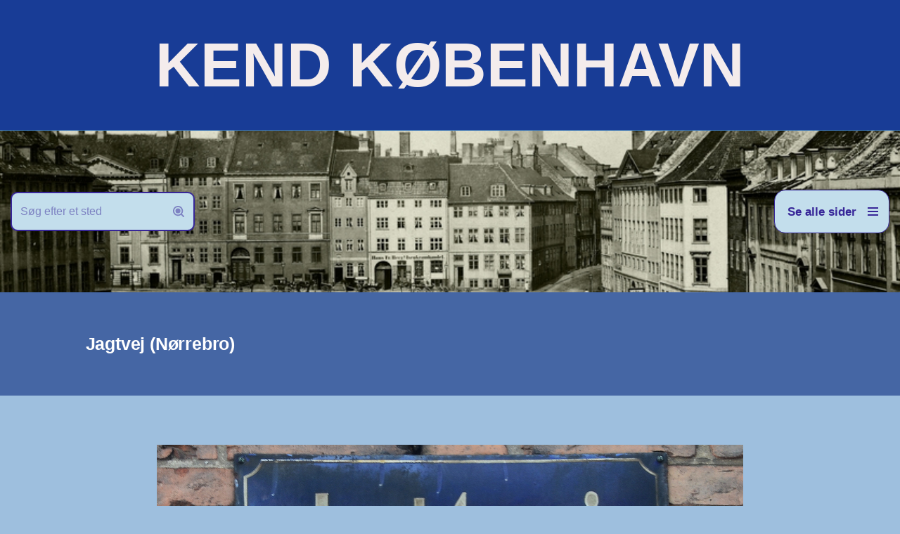

--- FILE ---
content_type: text/html; charset=UTF-8
request_url: http://www.hovedstadshistorie.dk/noerrebro-2/jagtvej/
body_size: 71051
content:
<!DOCTYPE html>
<html lang="da-DK">

<head>
	
	<meta charset="UTF-8">
	<meta name="viewport" content="width=device-width, initial-scale=1, minimum-scale=1">
	<link rel="profile" href="http://gmpg.org/xfn/11">
		<title>Jagtvej (Nørrebro) &#8211; KEND KØBENHAVN</title>
<meta name='robots' content='max-image-preview:large' />
<link rel="alternate" type="application/rss+xml" title="KEND KØBENHAVN &raquo; Feed" href="https://www.hovedstadshistorie.dk/feed/" />
<link rel="alternate" type="application/rss+xml" title="KEND KØBENHAVN &raquo;-kommentar-feed" href="https://www.hovedstadshistorie.dk/comments/feed/" />
<link rel="alternate" title="oEmbed (JSON)" type="application/json+oembed" href="https://www.hovedstadshistorie.dk/wp-json/oembed/1.0/embed?url=https%3A%2F%2Fwww.hovedstadshistorie.dk%2Fnoerrebro-2%2Fjagtvej%2F" />
<link rel="alternate" title="oEmbed (XML)" type="text/xml+oembed" href="https://www.hovedstadshistorie.dk/wp-json/oembed/1.0/embed?url=https%3A%2F%2Fwww.hovedstadshistorie.dk%2Fnoerrebro-2%2Fjagtvej%2F&#038;format=xml" />
<style id='wp-img-auto-sizes-contain-inline-css'>
img:is([sizes=auto i],[sizes^="auto," i]){contain-intrinsic-size:3000px 1500px}
/*# sourceURL=wp-img-auto-sizes-contain-inline-css */
</style>
<style id='wp-emoji-styles-inline-css'>

	img.wp-smiley, img.emoji {
		display: inline !important;
		border: none !important;
		box-shadow: none !important;
		height: 1em !important;
		width: 1em !important;
		margin: 0 0.07em !important;
		vertical-align: -0.1em !important;
		background: none !important;
		padding: 0 !important;
	}
/*# sourceURL=wp-emoji-styles-inline-css */
</style>
<style id='wp-block-library-inline-css'>
:root{--wp-block-synced-color:#7a00df;--wp-block-synced-color--rgb:122,0,223;--wp-bound-block-color:var(--wp-block-synced-color);--wp-editor-canvas-background:#ddd;--wp-admin-theme-color:#007cba;--wp-admin-theme-color--rgb:0,124,186;--wp-admin-theme-color-darker-10:#006ba1;--wp-admin-theme-color-darker-10--rgb:0,107,160.5;--wp-admin-theme-color-darker-20:#005a87;--wp-admin-theme-color-darker-20--rgb:0,90,135;--wp-admin-border-width-focus:2px}@media (min-resolution:192dpi){:root{--wp-admin-border-width-focus:1.5px}}.wp-element-button{cursor:pointer}:root .has-very-light-gray-background-color{background-color:#eee}:root .has-very-dark-gray-background-color{background-color:#313131}:root .has-very-light-gray-color{color:#eee}:root .has-very-dark-gray-color{color:#313131}:root .has-vivid-green-cyan-to-vivid-cyan-blue-gradient-background{background:linear-gradient(135deg,#00d084,#0693e3)}:root .has-purple-crush-gradient-background{background:linear-gradient(135deg,#34e2e4,#4721fb 50%,#ab1dfe)}:root .has-hazy-dawn-gradient-background{background:linear-gradient(135deg,#faaca8,#dad0ec)}:root .has-subdued-olive-gradient-background{background:linear-gradient(135deg,#fafae1,#67a671)}:root .has-atomic-cream-gradient-background{background:linear-gradient(135deg,#fdd79a,#004a59)}:root .has-nightshade-gradient-background{background:linear-gradient(135deg,#330968,#31cdcf)}:root .has-midnight-gradient-background{background:linear-gradient(135deg,#020381,#2874fc)}:root{--wp--preset--font-size--normal:16px;--wp--preset--font-size--huge:42px}.has-regular-font-size{font-size:1em}.has-larger-font-size{font-size:2.625em}.has-normal-font-size{font-size:var(--wp--preset--font-size--normal)}.has-huge-font-size{font-size:var(--wp--preset--font-size--huge)}.has-text-align-center{text-align:center}.has-text-align-left{text-align:left}.has-text-align-right{text-align:right}.has-fit-text{white-space:nowrap!important}#end-resizable-editor-section{display:none}.aligncenter{clear:both}.items-justified-left{justify-content:flex-start}.items-justified-center{justify-content:center}.items-justified-right{justify-content:flex-end}.items-justified-space-between{justify-content:space-between}.screen-reader-text{border:0;clip-path:inset(50%);height:1px;margin:-1px;overflow:hidden;padding:0;position:absolute;width:1px;word-wrap:normal!important}.screen-reader-text:focus{background-color:#ddd;clip-path:none;color:#444;display:block;font-size:1em;height:auto;left:5px;line-height:normal;padding:15px 23px 14px;text-decoration:none;top:5px;width:auto;z-index:100000}html :where(.has-border-color){border-style:solid}html :where([style*=border-top-color]){border-top-style:solid}html :where([style*=border-right-color]){border-right-style:solid}html :where([style*=border-bottom-color]){border-bottom-style:solid}html :where([style*=border-left-color]){border-left-style:solid}html :where([style*=border-width]){border-style:solid}html :where([style*=border-top-width]){border-top-style:solid}html :where([style*=border-right-width]){border-right-style:solid}html :where([style*=border-bottom-width]){border-bottom-style:solid}html :where([style*=border-left-width]){border-left-style:solid}html :where(img[class*=wp-image-]){height:auto;max-width:100%}:where(figure){margin:0 0 1em}html :where(.is-position-sticky){--wp-admin--admin-bar--position-offset:var(--wp-admin--admin-bar--height,0px)}@media screen and (max-width:600px){html :where(.is-position-sticky){--wp-admin--admin-bar--position-offset:0px}}

/*# sourceURL=wp-block-library-inline-css */
</style><style id='wp-block-heading-inline-css'>
h1:where(.wp-block-heading).has-background,h2:where(.wp-block-heading).has-background,h3:where(.wp-block-heading).has-background,h4:where(.wp-block-heading).has-background,h5:where(.wp-block-heading).has-background,h6:where(.wp-block-heading).has-background{padding:1.25em 2.375em}h1.has-text-align-left[style*=writing-mode]:where([style*=vertical-lr]),h1.has-text-align-right[style*=writing-mode]:where([style*=vertical-rl]),h2.has-text-align-left[style*=writing-mode]:where([style*=vertical-lr]),h2.has-text-align-right[style*=writing-mode]:where([style*=vertical-rl]),h3.has-text-align-left[style*=writing-mode]:where([style*=vertical-lr]),h3.has-text-align-right[style*=writing-mode]:where([style*=vertical-rl]),h4.has-text-align-left[style*=writing-mode]:where([style*=vertical-lr]),h4.has-text-align-right[style*=writing-mode]:where([style*=vertical-rl]),h5.has-text-align-left[style*=writing-mode]:where([style*=vertical-lr]),h5.has-text-align-right[style*=writing-mode]:where([style*=vertical-rl]),h6.has-text-align-left[style*=writing-mode]:where([style*=vertical-lr]),h6.has-text-align-right[style*=writing-mode]:where([style*=vertical-rl]){rotate:180deg}
/*# sourceURL=http://www.hovedstadshistorie.dk/wp-includes/blocks/heading/style.min.css */
</style>
<style id='wp-block-image-inline-css'>
.wp-block-image>a,.wp-block-image>figure>a{display:inline-block}.wp-block-image img{box-sizing:border-box;height:auto;max-width:100%;vertical-align:bottom}@media not (prefers-reduced-motion){.wp-block-image img.hide{visibility:hidden}.wp-block-image img.show{animation:show-content-image .4s}}.wp-block-image[style*=border-radius] img,.wp-block-image[style*=border-radius]>a{border-radius:inherit}.wp-block-image.has-custom-border img{box-sizing:border-box}.wp-block-image.aligncenter{text-align:center}.wp-block-image.alignfull>a,.wp-block-image.alignwide>a{width:100%}.wp-block-image.alignfull img,.wp-block-image.alignwide img{height:auto;width:100%}.wp-block-image .aligncenter,.wp-block-image .alignleft,.wp-block-image .alignright,.wp-block-image.aligncenter,.wp-block-image.alignleft,.wp-block-image.alignright{display:table}.wp-block-image .aligncenter>figcaption,.wp-block-image .alignleft>figcaption,.wp-block-image .alignright>figcaption,.wp-block-image.aligncenter>figcaption,.wp-block-image.alignleft>figcaption,.wp-block-image.alignright>figcaption{caption-side:bottom;display:table-caption}.wp-block-image .alignleft{float:left;margin:.5em 1em .5em 0}.wp-block-image .alignright{float:right;margin:.5em 0 .5em 1em}.wp-block-image .aligncenter{margin-left:auto;margin-right:auto}.wp-block-image :where(figcaption){margin-bottom:1em;margin-top:.5em}.wp-block-image.is-style-circle-mask img{border-radius:9999px}@supports ((-webkit-mask-image:none) or (mask-image:none)) or (-webkit-mask-image:none){.wp-block-image.is-style-circle-mask img{border-radius:0;-webkit-mask-image:url('data:image/svg+xml;utf8,<svg viewBox="0 0 100 100" xmlns="http://www.w3.org/2000/svg"><circle cx="50" cy="50" r="50"/></svg>');mask-image:url('data:image/svg+xml;utf8,<svg viewBox="0 0 100 100" xmlns="http://www.w3.org/2000/svg"><circle cx="50" cy="50" r="50"/></svg>');mask-mode:alpha;-webkit-mask-position:center;mask-position:center;-webkit-mask-repeat:no-repeat;mask-repeat:no-repeat;-webkit-mask-size:contain;mask-size:contain}}:root :where(.wp-block-image.is-style-rounded img,.wp-block-image .is-style-rounded img){border-radius:9999px}.wp-block-image figure{margin:0}.wp-lightbox-container{display:flex;flex-direction:column;position:relative}.wp-lightbox-container img{cursor:zoom-in}.wp-lightbox-container img:hover+button{opacity:1}.wp-lightbox-container button{align-items:center;backdrop-filter:blur(16px) saturate(180%);background-color:#5a5a5a40;border:none;border-radius:4px;cursor:zoom-in;display:flex;height:20px;justify-content:center;opacity:0;padding:0;position:absolute;right:16px;text-align:center;top:16px;width:20px;z-index:100}@media not (prefers-reduced-motion){.wp-lightbox-container button{transition:opacity .2s ease}}.wp-lightbox-container button:focus-visible{outline:3px auto #5a5a5a40;outline:3px auto -webkit-focus-ring-color;outline-offset:3px}.wp-lightbox-container button:hover{cursor:pointer;opacity:1}.wp-lightbox-container button:focus{opacity:1}.wp-lightbox-container button:focus,.wp-lightbox-container button:hover,.wp-lightbox-container button:not(:hover):not(:active):not(.has-background){background-color:#5a5a5a40;border:none}.wp-lightbox-overlay{box-sizing:border-box;cursor:zoom-out;height:100vh;left:0;overflow:hidden;position:fixed;top:0;visibility:hidden;width:100%;z-index:100000}.wp-lightbox-overlay .close-button{align-items:center;cursor:pointer;display:flex;justify-content:center;min-height:40px;min-width:40px;padding:0;position:absolute;right:calc(env(safe-area-inset-right) + 16px);top:calc(env(safe-area-inset-top) + 16px);z-index:5000000}.wp-lightbox-overlay .close-button:focus,.wp-lightbox-overlay .close-button:hover,.wp-lightbox-overlay .close-button:not(:hover):not(:active):not(.has-background){background:none;border:none}.wp-lightbox-overlay .lightbox-image-container{height:var(--wp--lightbox-container-height);left:50%;overflow:hidden;position:absolute;top:50%;transform:translate(-50%,-50%);transform-origin:top left;width:var(--wp--lightbox-container-width);z-index:9999999999}.wp-lightbox-overlay .wp-block-image{align-items:center;box-sizing:border-box;display:flex;height:100%;justify-content:center;margin:0;position:relative;transform-origin:0 0;width:100%;z-index:3000000}.wp-lightbox-overlay .wp-block-image img{height:var(--wp--lightbox-image-height);min-height:var(--wp--lightbox-image-height);min-width:var(--wp--lightbox-image-width);width:var(--wp--lightbox-image-width)}.wp-lightbox-overlay .wp-block-image figcaption{display:none}.wp-lightbox-overlay button{background:none;border:none}.wp-lightbox-overlay .scrim{background-color:#fff;height:100%;opacity:.9;position:absolute;width:100%;z-index:2000000}.wp-lightbox-overlay.active{visibility:visible}@media not (prefers-reduced-motion){.wp-lightbox-overlay.active{animation:turn-on-visibility .25s both}.wp-lightbox-overlay.active img{animation:turn-on-visibility .35s both}.wp-lightbox-overlay.show-closing-animation:not(.active){animation:turn-off-visibility .35s both}.wp-lightbox-overlay.show-closing-animation:not(.active) img{animation:turn-off-visibility .25s both}.wp-lightbox-overlay.zoom.active{animation:none;opacity:1;visibility:visible}.wp-lightbox-overlay.zoom.active .lightbox-image-container{animation:lightbox-zoom-in .4s}.wp-lightbox-overlay.zoom.active .lightbox-image-container img{animation:none}.wp-lightbox-overlay.zoom.active .scrim{animation:turn-on-visibility .4s forwards}.wp-lightbox-overlay.zoom.show-closing-animation:not(.active){animation:none}.wp-lightbox-overlay.zoom.show-closing-animation:not(.active) .lightbox-image-container{animation:lightbox-zoom-out .4s}.wp-lightbox-overlay.zoom.show-closing-animation:not(.active) .lightbox-image-container img{animation:none}.wp-lightbox-overlay.zoom.show-closing-animation:not(.active) .scrim{animation:turn-off-visibility .4s forwards}}@keyframes show-content-image{0%{visibility:hidden}99%{visibility:hidden}to{visibility:visible}}@keyframes turn-on-visibility{0%{opacity:0}to{opacity:1}}@keyframes turn-off-visibility{0%{opacity:1;visibility:visible}99%{opacity:0;visibility:visible}to{opacity:0;visibility:hidden}}@keyframes lightbox-zoom-in{0%{transform:translate(calc((-100vw + var(--wp--lightbox-scrollbar-width))/2 + var(--wp--lightbox-initial-left-position)),calc(-50vh + var(--wp--lightbox-initial-top-position))) scale(var(--wp--lightbox-scale))}to{transform:translate(-50%,-50%) scale(1)}}@keyframes lightbox-zoom-out{0%{transform:translate(-50%,-50%) scale(1);visibility:visible}99%{visibility:visible}to{transform:translate(calc((-100vw + var(--wp--lightbox-scrollbar-width))/2 + var(--wp--lightbox-initial-left-position)),calc(-50vh + var(--wp--lightbox-initial-top-position))) scale(var(--wp--lightbox-scale));visibility:hidden}}
/*# sourceURL=http://www.hovedstadshistorie.dk/wp-includes/blocks/image/style.min.css */
</style>
<style id='wp-block-paragraph-inline-css'>
.is-small-text{font-size:.875em}.is-regular-text{font-size:1em}.is-large-text{font-size:2.25em}.is-larger-text{font-size:3em}.has-drop-cap:not(:focus):first-letter{float:left;font-size:8.4em;font-style:normal;font-weight:100;line-height:.68;margin:.05em .1em 0 0;text-transform:uppercase}body.rtl .has-drop-cap:not(:focus):first-letter{float:none;margin-left:.1em}p.has-drop-cap.has-background{overflow:hidden}:root :where(p.has-background){padding:1.25em 2.375em}:where(p.has-text-color:not(.has-link-color)) a{color:inherit}p.has-text-align-left[style*="writing-mode:vertical-lr"],p.has-text-align-right[style*="writing-mode:vertical-rl"]{rotate:180deg}
/*# sourceURL=http://www.hovedstadshistorie.dk/wp-includes/blocks/paragraph/style.min.css */
</style>
<style id='global-styles-inline-css'>
:root{--wp--preset--aspect-ratio--square: 1;--wp--preset--aspect-ratio--4-3: 4/3;--wp--preset--aspect-ratio--3-4: 3/4;--wp--preset--aspect-ratio--3-2: 3/2;--wp--preset--aspect-ratio--2-3: 2/3;--wp--preset--aspect-ratio--16-9: 16/9;--wp--preset--aspect-ratio--9-16: 9/16;--wp--preset--color--black: #000000;--wp--preset--color--cyan-bluish-gray: #abb8c3;--wp--preset--color--white: #ffffff;--wp--preset--color--pale-pink: #f78da7;--wp--preset--color--vivid-red: #cf2e2e;--wp--preset--color--luminous-vivid-orange: #ff6900;--wp--preset--color--luminous-vivid-amber: #fcb900;--wp--preset--color--light-green-cyan: #7bdcb5;--wp--preset--color--vivid-green-cyan: #00d084;--wp--preset--color--pale-cyan-blue: #8ed1fc;--wp--preset--color--vivid-cyan-blue: #0693e3;--wp--preset--color--vivid-purple: #9b51e0;--wp--preset--color--neve-link-color: var(--nv-primary-accent);--wp--preset--color--neve-link-hover-color: var(--nv-secondary-accent);--wp--preset--color--nv-site-bg: var(--nv-site-bg);--wp--preset--color--nv-light-bg: var(--nv-light-bg);--wp--preset--color--nv-dark-bg: var(--nv-dark-bg);--wp--preset--color--neve-text-color: var(--nv-text-color);--wp--preset--color--nv-text-dark-bg: var(--nv-text-dark-bg);--wp--preset--color--nv-c-1: var(--nv-c-1);--wp--preset--color--nv-c-2: var(--nv-c-2);--wp--preset--gradient--vivid-cyan-blue-to-vivid-purple: linear-gradient(135deg,rgb(6,147,227) 0%,rgb(155,81,224) 100%);--wp--preset--gradient--light-green-cyan-to-vivid-green-cyan: linear-gradient(135deg,rgb(122,220,180) 0%,rgb(0,208,130) 100%);--wp--preset--gradient--luminous-vivid-amber-to-luminous-vivid-orange: linear-gradient(135deg,rgb(252,185,0) 0%,rgb(255,105,0) 100%);--wp--preset--gradient--luminous-vivid-orange-to-vivid-red: linear-gradient(135deg,rgb(255,105,0) 0%,rgb(207,46,46) 100%);--wp--preset--gradient--very-light-gray-to-cyan-bluish-gray: linear-gradient(135deg,rgb(238,238,238) 0%,rgb(169,184,195) 100%);--wp--preset--gradient--cool-to-warm-spectrum: linear-gradient(135deg,rgb(74,234,220) 0%,rgb(151,120,209) 20%,rgb(207,42,186) 40%,rgb(238,44,130) 60%,rgb(251,105,98) 80%,rgb(254,248,76) 100%);--wp--preset--gradient--blush-light-purple: linear-gradient(135deg,rgb(255,206,236) 0%,rgb(152,150,240) 100%);--wp--preset--gradient--blush-bordeaux: linear-gradient(135deg,rgb(254,205,165) 0%,rgb(254,45,45) 50%,rgb(107,0,62) 100%);--wp--preset--gradient--luminous-dusk: linear-gradient(135deg,rgb(255,203,112) 0%,rgb(199,81,192) 50%,rgb(65,88,208) 100%);--wp--preset--gradient--pale-ocean: linear-gradient(135deg,rgb(255,245,203) 0%,rgb(182,227,212) 50%,rgb(51,167,181) 100%);--wp--preset--gradient--electric-grass: linear-gradient(135deg,rgb(202,248,128) 0%,rgb(113,206,126) 100%);--wp--preset--gradient--midnight: linear-gradient(135deg,rgb(2,3,129) 0%,rgb(40,116,252) 100%);--wp--preset--font-size--small: 13px;--wp--preset--font-size--medium: 20px;--wp--preset--font-size--large: 36px;--wp--preset--font-size--x-large: 42px;--wp--preset--spacing--20: 0.44rem;--wp--preset--spacing--30: 0.67rem;--wp--preset--spacing--40: 1rem;--wp--preset--spacing--50: 1.5rem;--wp--preset--spacing--60: 2.25rem;--wp--preset--spacing--70: 3.38rem;--wp--preset--spacing--80: 5.06rem;--wp--preset--shadow--natural: 6px 6px 9px rgba(0, 0, 0, 0.2);--wp--preset--shadow--deep: 12px 12px 50px rgba(0, 0, 0, 0.4);--wp--preset--shadow--sharp: 6px 6px 0px rgba(0, 0, 0, 0.2);--wp--preset--shadow--outlined: 6px 6px 0px -3px rgb(255, 255, 255), 6px 6px rgb(0, 0, 0);--wp--preset--shadow--crisp: 6px 6px 0px rgb(0, 0, 0);}:where(.is-layout-flex){gap: 0.5em;}:where(.is-layout-grid){gap: 0.5em;}body .is-layout-flex{display: flex;}.is-layout-flex{flex-wrap: wrap;align-items: center;}.is-layout-flex > :is(*, div){margin: 0;}body .is-layout-grid{display: grid;}.is-layout-grid > :is(*, div){margin: 0;}:where(.wp-block-columns.is-layout-flex){gap: 2em;}:where(.wp-block-columns.is-layout-grid){gap: 2em;}:where(.wp-block-post-template.is-layout-flex){gap: 1.25em;}:where(.wp-block-post-template.is-layout-grid){gap: 1.25em;}.has-black-color{color: var(--wp--preset--color--black) !important;}.has-cyan-bluish-gray-color{color: var(--wp--preset--color--cyan-bluish-gray) !important;}.has-white-color{color: var(--wp--preset--color--white) !important;}.has-pale-pink-color{color: var(--wp--preset--color--pale-pink) !important;}.has-vivid-red-color{color: var(--wp--preset--color--vivid-red) !important;}.has-luminous-vivid-orange-color{color: var(--wp--preset--color--luminous-vivid-orange) !important;}.has-luminous-vivid-amber-color{color: var(--wp--preset--color--luminous-vivid-amber) !important;}.has-light-green-cyan-color{color: var(--wp--preset--color--light-green-cyan) !important;}.has-vivid-green-cyan-color{color: var(--wp--preset--color--vivid-green-cyan) !important;}.has-pale-cyan-blue-color{color: var(--wp--preset--color--pale-cyan-blue) !important;}.has-vivid-cyan-blue-color{color: var(--wp--preset--color--vivid-cyan-blue) !important;}.has-vivid-purple-color{color: var(--wp--preset--color--vivid-purple) !important;}.has-neve-link-color-color{color: var(--wp--preset--color--neve-link-color) !important;}.has-neve-link-hover-color-color{color: var(--wp--preset--color--neve-link-hover-color) !important;}.has-nv-site-bg-color{color: var(--wp--preset--color--nv-site-bg) !important;}.has-nv-light-bg-color{color: var(--wp--preset--color--nv-light-bg) !important;}.has-nv-dark-bg-color{color: var(--wp--preset--color--nv-dark-bg) !important;}.has-neve-text-color-color{color: var(--wp--preset--color--neve-text-color) !important;}.has-nv-text-dark-bg-color{color: var(--wp--preset--color--nv-text-dark-bg) !important;}.has-nv-c-1-color{color: var(--wp--preset--color--nv-c-1) !important;}.has-nv-c-2-color{color: var(--wp--preset--color--nv-c-2) !important;}.has-black-background-color{background-color: var(--wp--preset--color--black) !important;}.has-cyan-bluish-gray-background-color{background-color: var(--wp--preset--color--cyan-bluish-gray) !important;}.has-white-background-color{background-color: var(--wp--preset--color--white) !important;}.has-pale-pink-background-color{background-color: var(--wp--preset--color--pale-pink) !important;}.has-vivid-red-background-color{background-color: var(--wp--preset--color--vivid-red) !important;}.has-luminous-vivid-orange-background-color{background-color: var(--wp--preset--color--luminous-vivid-orange) !important;}.has-luminous-vivid-amber-background-color{background-color: var(--wp--preset--color--luminous-vivid-amber) !important;}.has-light-green-cyan-background-color{background-color: var(--wp--preset--color--light-green-cyan) !important;}.has-vivid-green-cyan-background-color{background-color: var(--wp--preset--color--vivid-green-cyan) !important;}.has-pale-cyan-blue-background-color{background-color: var(--wp--preset--color--pale-cyan-blue) !important;}.has-vivid-cyan-blue-background-color{background-color: var(--wp--preset--color--vivid-cyan-blue) !important;}.has-vivid-purple-background-color{background-color: var(--wp--preset--color--vivid-purple) !important;}.has-neve-link-color-background-color{background-color: var(--wp--preset--color--neve-link-color) !important;}.has-neve-link-hover-color-background-color{background-color: var(--wp--preset--color--neve-link-hover-color) !important;}.has-nv-site-bg-background-color{background-color: var(--wp--preset--color--nv-site-bg) !important;}.has-nv-light-bg-background-color{background-color: var(--wp--preset--color--nv-light-bg) !important;}.has-nv-dark-bg-background-color{background-color: var(--wp--preset--color--nv-dark-bg) !important;}.has-neve-text-color-background-color{background-color: var(--wp--preset--color--neve-text-color) !important;}.has-nv-text-dark-bg-background-color{background-color: var(--wp--preset--color--nv-text-dark-bg) !important;}.has-nv-c-1-background-color{background-color: var(--wp--preset--color--nv-c-1) !important;}.has-nv-c-2-background-color{background-color: var(--wp--preset--color--nv-c-2) !important;}.has-black-border-color{border-color: var(--wp--preset--color--black) !important;}.has-cyan-bluish-gray-border-color{border-color: var(--wp--preset--color--cyan-bluish-gray) !important;}.has-white-border-color{border-color: var(--wp--preset--color--white) !important;}.has-pale-pink-border-color{border-color: var(--wp--preset--color--pale-pink) !important;}.has-vivid-red-border-color{border-color: var(--wp--preset--color--vivid-red) !important;}.has-luminous-vivid-orange-border-color{border-color: var(--wp--preset--color--luminous-vivid-orange) !important;}.has-luminous-vivid-amber-border-color{border-color: var(--wp--preset--color--luminous-vivid-amber) !important;}.has-light-green-cyan-border-color{border-color: var(--wp--preset--color--light-green-cyan) !important;}.has-vivid-green-cyan-border-color{border-color: var(--wp--preset--color--vivid-green-cyan) !important;}.has-pale-cyan-blue-border-color{border-color: var(--wp--preset--color--pale-cyan-blue) !important;}.has-vivid-cyan-blue-border-color{border-color: var(--wp--preset--color--vivid-cyan-blue) !important;}.has-vivid-purple-border-color{border-color: var(--wp--preset--color--vivid-purple) !important;}.has-neve-link-color-border-color{border-color: var(--wp--preset--color--neve-link-color) !important;}.has-neve-link-hover-color-border-color{border-color: var(--wp--preset--color--neve-link-hover-color) !important;}.has-nv-site-bg-border-color{border-color: var(--wp--preset--color--nv-site-bg) !important;}.has-nv-light-bg-border-color{border-color: var(--wp--preset--color--nv-light-bg) !important;}.has-nv-dark-bg-border-color{border-color: var(--wp--preset--color--nv-dark-bg) !important;}.has-neve-text-color-border-color{border-color: var(--wp--preset--color--neve-text-color) !important;}.has-nv-text-dark-bg-border-color{border-color: var(--wp--preset--color--nv-text-dark-bg) !important;}.has-nv-c-1-border-color{border-color: var(--wp--preset--color--nv-c-1) !important;}.has-nv-c-2-border-color{border-color: var(--wp--preset--color--nv-c-2) !important;}.has-vivid-cyan-blue-to-vivid-purple-gradient-background{background: var(--wp--preset--gradient--vivid-cyan-blue-to-vivid-purple) !important;}.has-light-green-cyan-to-vivid-green-cyan-gradient-background{background: var(--wp--preset--gradient--light-green-cyan-to-vivid-green-cyan) !important;}.has-luminous-vivid-amber-to-luminous-vivid-orange-gradient-background{background: var(--wp--preset--gradient--luminous-vivid-amber-to-luminous-vivid-orange) !important;}.has-luminous-vivid-orange-to-vivid-red-gradient-background{background: var(--wp--preset--gradient--luminous-vivid-orange-to-vivid-red) !important;}.has-very-light-gray-to-cyan-bluish-gray-gradient-background{background: var(--wp--preset--gradient--very-light-gray-to-cyan-bluish-gray) !important;}.has-cool-to-warm-spectrum-gradient-background{background: var(--wp--preset--gradient--cool-to-warm-spectrum) !important;}.has-blush-light-purple-gradient-background{background: var(--wp--preset--gradient--blush-light-purple) !important;}.has-blush-bordeaux-gradient-background{background: var(--wp--preset--gradient--blush-bordeaux) !important;}.has-luminous-dusk-gradient-background{background: var(--wp--preset--gradient--luminous-dusk) !important;}.has-pale-ocean-gradient-background{background: var(--wp--preset--gradient--pale-ocean) !important;}.has-electric-grass-gradient-background{background: var(--wp--preset--gradient--electric-grass) !important;}.has-midnight-gradient-background{background: var(--wp--preset--gradient--midnight) !important;}.has-small-font-size{font-size: var(--wp--preset--font-size--small) !important;}.has-medium-font-size{font-size: var(--wp--preset--font-size--medium) !important;}.has-large-font-size{font-size: var(--wp--preset--font-size--large) !important;}.has-x-large-font-size{font-size: var(--wp--preset--font-size--x-large) !important;}
/*# sourceURL=global-styles-inline-css */
</style>

<style id='classic-theme-styles-inline-css'>
/*! This file is auto-generated */
.wp-block-button__link{color:#fff;background-color:#32373c;border-radius:9999px;box-shadow:none;text-decoration:none;padding:calc(.667em + 2px) calc(1.333em + 2px);font-size:1.125em}.wp-block-file__button{background:#32373c;color:#fff;text-decoration:none}
/*# sourceURL=/wp-includes/css/classic-themes.min.css */
</style>
<link rel='stylesheet' id='neve-style-css' href='http://www.hovedstadshistorie.dk/wp-content/themes/neve/style-main-new.min.css?ver=4.2.2' media='all' />
<style id='neve-style-inline-css'>
.is-menu-sidebar .header-menu-sidebar { visibility: visible; }.is-menu-sidebar.menu_sidebar_slide_left .header-menu-sidebar { transform: translate3d(0, 0, 0); left: 0; }.is-menu-sidebar.menu_sidebar_slide_right .header-menu-sidebar { transform: translate3d(0, 0, 0); right: 0; }.is-menu-sidebar.menu_sidebar_pull_right .header-menu-sidebar, .is-menu-sidebar.menu_sidebar_pull_left .header-menu-sidebar { transform: translateX(0); }.is-menu-sidebar.menu_sidebar_dropdown .header-menu-sidebar { height: auto; }.is-menu-sidebar.menu_sidebar_dropdown .header-menu-sidebar-inner { max-height: 400px; padding: 20px 0; }.is-menu-sidebar.menu_sidebar_full_canvas .header-menu-sidebar { opacity: 1; }.header-menu-sidebar .menu-item-nav-search:not(.floating) { pointer-events: none; }.header-menu-sidebar .menu-item-nav-search .is-menu-sidebar { pointer-events: unset; }@media screen and (max-width: 960px) { .builder-item.cr .item--inner { --textalign: center; --justify: center; } }
.page .neve-main, .single:not(.single-product) .neve-main{ margin:var(--c-vspace) }
.nv-meta-list li.meta:not(:last-child):after { content:"/" }.nv-meta-list .no-mobile{
			display:none;
		}.nv-meta-list li.last::after{
			content: ""!important;
		}@media (min-width: 769px) {
			.nv-meta-list .no-mobile {
				display: inline-block;
			}
			.nv-meta-list li.last:not(:last-child)::after {
		 		content: "/" !important;
			}
		}
 :root{ --container: 1055px;--postwidth:100%; --primarybtnbg: var(--nv-primary-accent); --primarybtnhoverbg: var(--nv-primary-accent); --primarybtncolor: #fff; --secondarybtncolor: var(--nv-primary-accent); --primarybtnhovercolor: #fff; --secondarybtnhovercolor: var(--nv-primary-accent);--primarybtnborderradius:3px;--secondarybtnborderradius:3px;--secondarybtnborderwidth:3px;--btnpadding:13px 15px;--primarybtnpadding:13px 15px;--secondarybtnpadding:calc(13px - 3px) calc(15px - 3px); --bodyfontfamily: Verdana,Geneva,sans-serif; --bodyfontsize: 15px; --bodylineheight: 1.6em; --bodyletterspacing: 0px; --bodyfontweight: none; --bodytexttransform: none; --headingsfontfamily: Verdana,Geneva,sans-serif; --h1fontsize: 24px; --h1fontweight: 700; --h1lineheight: 1.2em; --h1letterspacing: 0px; --h1texttransform: none; --h2fontsize: 1.3em; --h2fontweight: 600; --h2lineheight: 1.3; --h2letterspacing: 0px; --h2texttransform: none; --h3fontsize: 24px; --h3fontweight: 600; --h3lineheight: 1.4; --h3letterspacing: 0px; --h3texttransform: none; --h4fontsize: 20px; --h4fontweight: 600; --h4lineheight: 1.6; --h4letterspacing: 0px; --h4texttransform: none; --h5fontsize: 16px; --h5fontweight: 600; --h5lineheight: 1.6; --h5letterspacing: 0px; --h5texttransform: none; --h6fontsize: 14px; --h6fontweight: 600; --h6lineheight: 1.6; --h6letterspacing: 0px; --h6texttransform: none;--formfieldborderwidth:2px;--formfieldborderradius:3px; --formfieldbgcolor: var(--nv-site-bg); --formfieldbordercolor: #dddddd; --formfieldcolor: var(--nv-text-color);--formfieldpadding:10px 12px; } .nv-index-posts{ --borderradius:0px; } .has-neve-button-color-color{ color: var(--nv-primary-accent)!important; } .has-neve-button-color-background-color{ background-color: var(--nv-primary-accent)!important; } .single-post-container .alignfull > [class*="__inner-container"], .single-post-container .alignwide > [class*="__inner-container"]{ max-width:1025px } .nv-meta-list{ --avatarsize: 20px; } .single .nv-meta-list{ --avatarsize: 20px; } .nv-post-cover{ --height: 0px;--padding:40px 15px;--justify: flex-start; --textalign: left; --valign: center; } .nv-post-cover .nv-title-meta-wrap, .nv-page-title-wrap, .entry-header{ --textalign: left; } .nv-is-boxed.nv-title-meta-wrap{ --padding:40px 15px; --bgcolor: var(--nv-dark-bg); } .nv-overlay{ --bgcolor: #3a5b9d; --opacity: 88; --blendmode: normal; } .nv-is-boxed.nv-comments-wrap{ --padding:20px; } .nv-is-boxed.comment-respond{ --padding:20px; } .single:not(.single-product), .page{ --c-vspace:0 0 0 0;; } .scroll-to-top{ --color: var(--nv-text-dark-bg);--padding:8px 10px; --borderradius: 3px; --bgcolor: var(--nv-primary-accent); --hovercolor: var(--nv-text-dark-bg); --hoverbgcolor: var(--nv-primary-accent);--size:16px; } .global-styled{ --bgcolor: var(--nv-site-bg); } .header-top{ --rowbwidth:0px; --rowbcolor: #3973b5; --color: #000000; --bgcolor: #183c96; } .header-main{ --height:112px;--rowbwidth:0px; --rowbcolor: var(--nv-light-bg); --color: #050505;--bgimage:url("http://www.hovedstadshistorie.dk/wp-content/uploads/2024/09/Gammeltorv.-Udateret-foto-i-Koebenhavns-Museum.jpg");--bgposition:55% 56%;;--bgoverlayopacity:0.64; } .header-bottom{ --rowbwidth:0px; --rowbcolor: var(--nv-light-bg); --color: var(--nv-text-color);--bgimage:none;--bgposition:51% 64%;;--bgoverlayopacity:0.5; } .header-menu-sidebar-bg{ --justify: flex-start; --textalign: left;--flexg: 1;--wrapdropdownwidth: auto; --color: var(--nv-text-color); --bgcolor: #b7b8dd; } .builder-item--logo{ --maxwidth: 174px; --color: #f4ecec; --fs: 42px;--padding:10px 0;--margin:0; --textalign: center;--justify: center; } .builder-item--nav-icon,.header-menu-sidebar .close-sidebar-panel .navbar-toggle{ --bgcolor: #c3deec; --color: #372698;--borderradius:16px;--borderwidth:1px; } .builder-item--nav-icon{ --label-margin:0 5px 0 0;;--padding:10px 15px;--margin:0; } .builder-item--primary-menu{ --hovercolor: var(--nv-secondary-accent); --hovertextcolor: var(--nv-text-color); --activecolor: #983636; --spacing: 20px; --height: 25px;--padding:0;--margin:0; --fontsize: 1em; --lineheight: 1.6; --letterspacing: 0px; --fontweight: 500; --texttransform: none; --iconsize: 1em; } .hfg-is-group.has-primary-menu .inherit-ff{ --inheritedfw: 500; } .builder-item--custom_html{ --color: #372ae7;--padding:0;--margin:0; --fontsize: 1.3em; --lineheight: 1.6em; --letterspacing: 0px; --fontweight: 500; --texttransform: none; --iconsize: 1.3em; --textalign: left;--justify: flex-start; } .builder-item--header_search{ --height: 40px; --formfieldfontsize: 14px;--formfieldborderwidth:2px;--formfieldborderradius:2px; --formfieldbgcolor: #c3deec; --formfieldbordercolor: #372698; --formfieldcolor: #372698;--padding:0;--margin:0; } .builder-item--header_search_responsive{ --iconsize: 36px; --color: #3f6e9d; --hovercolor: #e31616; --formfieldfontsize: 35px;--formfieldborderwidth:2px;--formfieldborderradius:2px; --height: 56px;--padding:0 11px 0 10px;;--margin:0; } .footer-top-inner .row{ grid-template-columns:1fr; --valign: flex-start; } .footer-top{ --rowbcolor: var(--nv-light-bg); --color: var(--nv-text-color); --bgcolor: var(--nv-site-bg); } .footer-main-inner .row{ grid-template-columns:1fr 1fr 1fr; --valign: flex-start; } .footer-main{ --rowbcolor: var(--nv-light-bg); --color: var(--nv-text-color); --bgcolor: var(--nv-site-bg); } .footer-bottom-inner .row{ grid-template-columns:1fr; --valign: flex-start; } .footer-bottom{ --rowbcolor: var(--nv-light-bg); --color: var(--nv-text-dark-bg); --bgcolor: var(--nv-dark-bg); } .builder-item--footer-menu{ --hovercolor: var(--nv-primary-accent); --spacing: 20px; --height: 25px;--padding:0;--margin:0; --fontsize: 1em; --lineheight: 1.6; --letterspacing: 0px; --fontweight: 500; --texttransform: none; --iconsize: 1em; --textalign: left;--justify: flex-start; } @media(min-width: 576px){ :root{ --container: 992px;--postwidth:50%;--btnpadding:13px 15px;--primarybtnpadding:13px 15px;--secondarybtnpadding:calc(13px - 3px) calc(15px - 3px); --bodyfontsize: 16px; --bodylineheight: 1.6em; --bodyletterspacing: 0px; --h1fontsize: 38px; --h1lineheight: 1.2em; --h1letterspacing: 0px; --h2fontsize: 1.3em; --h2lineheight: 1.2; --h2letterspacing: 0px; --h3fontsize: 26px; --h3lineheight: 1.4; --h3letterspacing: 0px; --h4fontsize: 22px; --h4lineheight: 1.5; --h4letterspacing: 0px; --h5fontsize: 18px; --h5lineheight: 1.6; --h5letterspacing: 0px; --h6fontsize: 14px; --h6lineheight: 1.6; --h6letterspacing: 0px; } .single-post-container .alignfull > [class*="__inner-container"], .single-post-container .alignwide > [class*="__inner-container"]{ max-width:962px } .nv-meta-list{ --avatarsize: 20px; } .single .nv-meta-list{ --avatarsize: 20px; } .nv-post-cover{ --height: 320px;--padding:60px 30px;--justify: flex-start; --textalign: left; --valign: center; } .nv-post-cover .nv-title-meta-wrap, .nv-page-title-wrap, .entry-header{ --textalign: left; } .nv-is-boxed.nv-title-meta-wrap{ --padding:60px 30px; } .nv-is-boxed.nv-comments-wrap{ --padding:30px; } .nv-is-boxed.comment-respond{ --padding:30px; } .single:not(.single-product), .page{ --c-vspace:0 0 0 0;; } .scroll-to-top{ --padding:8px 10px;--size:16px; } .header-top{ --rowbwidth:0px; } .header-main{ --rowbwidth:0px; } .header-bottom{ --rowbwidth:0px; } .header-menu-sidebar-bg{ --justify: flex-start; --textalign: left;--flexg: 1;--wrapdropdownwidth: auto; } .builder-item--logo{ --maxwidth: 121px; --fs: 24px;--padding:10px 0;--margin:0; --textalign: center;--justify: center; } .builder-item--nav-icon{ --label-margin:0 5px 0 0;;--padding:10px 15px;--margin:0; } .builder-item--primary-menu{ --spacing: 20px; --height: 25px;--padding:0;--margin:0; --fontsize: 1em; --lineheight: 1.6; --letterspacing: 0px; --iconsize: 1em; } .builder-item--custom_html{ --padding:0;--margin:0; --fontsize: 1em; --lineheight: 1.6em; --letterspacing: 0px; --iconsize: 1em; --textalign: left;--justify: flex-start; } .builder-item--header_search{ --height: 40px; --formfieldfontsize: 14px;--formfieldborderwidth:2px;--formfieldborderradius:2px;--padding:0;--margin:0; } .builder-item--header_search_responsive{ --formfieldfontsize: 14px;--formfieldborderwidth:2px;--formfieldborderradius:2px; --height: 40px;--padding:0 10px;--margin:0; } .builder-item--footer-menu{ --spacing: 20px; --height: 25px;--padding:0;--margin:0; --fontsize: 1em; --lineheight: 1.6; --letterspacing: 0px; --iconsize: 1em; --textalign: left;--justify: flex-start; } }@media(min-width: 960px){ :root{ --container: 1067px;--postwidth:33.333333333333%;--btnpadding:13px 15px;--primarybtnpadding:13px 15px;--secondarybtnpadding:calc(13px - 3px) calc(15px - 3px); --bodyfontsize: 17px; --bodylineheight: 1.7em; --bodyletterspacing: 0px; --h1fontsize: 25px; --h1lineheight: 1.1em; --h1letterspacing: -0.2px; --h2fontsize: 1em; --h2lineheight: 1.2; --h2letterspacing: 0px; --h3fontsize: 28px; --h3lineheight: 1.4; --h3letterspacing: 0px; --h4fontsize: 24px; --h4lineheight: 1.5; --h4letterspacing: 0px; --h5fontsize: 20px; --h5lineheight: 1.6; --h5letterspacing: 0px; --h6fontsize: 16px; --h6lineheight: 1.6; --h6letterspacing: 0px; } body:not(.single):not(.archive):not(.blog):not(.search):not(.error404) .neve-main > .container .col, body.post-type-archive-course .neve-main > .container .col, body.post-type-archive-llms_membership .neve-main > .container .col{ max-width: 81%; } body:not(.single):not(.archive):not(.blog):not(.search):not(.error404) .nv-sidebar-wrap, body.post-type-archive-course .nv-sidebar-wrap, body.post-type-archive-llms_membership .nv-sidebar-wrap{ max-width: 19%; } .neve-main > .archive-container .nv-index-posts.col{ max-width: 77%; } .neve-main > .archive-container .nv-sidebar-wrap{ max-width: 23%; } .neve-main > .single-post-container .nv-single-post-wrap.col{ max-width: 70%; } .single-post-container .alignfull > [class*="__inner-container"], .single-post-container .alignwide > [class*="__inner-container"]{ max-width:717px } .container-fluid.single-post-container .alignfull > [class*="__inner-container"], .container-fluid.single-post-container .alignwide > [class*="__inner-container"]{ max-width:calc(70% + 15px) } .neve-main > .single-post-container .nv-sidebar-wrap{ max-width: 30%; } .nv-meta-list{ --avatarsize: 20px; } .single .nv-meta-list{ --avatarsize: 20px; } .nv-post-cover{ --height: 0px;--padding:60px 40px;--justify: flex-start; --textalign: left; --valign: flex-start; } .nv-post-cover .nv-title-meta-wrap, .nv-page-title-wrap, .entry-header{ --textalign: left; } .nv-is-boxed.nv-title-meta-wrap{ --padding:60px 40px; } .nv-is-boxed.nv-comments-wrap{ --padding:40px; } .nv-is-boxed.comment-respond{ --padding:40px; } .single:not(.single-product), .page{ --c-vspace:10px 0 10px 0;; } .scroll-to-top{ --padding:8px 10px;--size:16px; } .header-top{ --rowbwidth:1px; } .header-main{ --height:230px;--rowbwidth:0px; } .header-bottom{ --rowbwidth:2px; } .header-menu-sidebar-bg{ --justify: flex-start; --textalign: left;--flexg: 1;--wrapdropdownwidth: auto; } .builder-item--logo{ --maxwidth: 168px; --fs: 88px;--padding:10px 0;--margin:0; --textalign: center;--justify: center; } .builder-item--nav-icon{ --label-margin:12px 16px 11px 3px;;--padding:10px 15px;--margin:0; } .builder-item--primary-menu{ --spacing: 20px; --height: 25px;--padding:0;--margin:0; --fontsize: 1em; --lineheight: 1.6; --letterspacing: 0px; --iconsize: 1em; } .builder-item--custom_html{ --padding:0;--margin:0; --fontsize: 1em; --lineheight: 1.6em; --letterspacing: 0px; --iconsize: 1em; --textalign: left;--justify: flex-start; } .builder-item--header_search{ --height: 56px; --formfieldfontsize: 16px;--formfieldborderwidth:2px;--formfieldborderradius:10px;--padding:0;--margin:0; } .builder-item--header_search_responsive{ --formfieldfontsize: 14px;--formfieldborderwidth:2px;--formfieldborderradius:2px; --height: 40px;--padding:0 10px;--margin:0; } .builder-item--footer-menu{ --spacing: 20px; --height: 25px;--padding:0;--margin:0; --fontsize: 1em; --lineheight: 1.6; --letterspacing: 0px; --iconsize: 1em; --textalign: left;--justify: flex-start; } }.scroll-to-top {right: 20px; border: none; position: fixed; bottom: 30px; display: none; opacity: 0; visibility: hidden; transition: opacity 0.3s ease-in-out, visibility 0.3s ease-in-out; align-items: center; justify-content: center; z-index: 999; } @supports (-webkit-overflow-scrolling: touch) { .scroll-to-top { bottom: 74px; } } .scroll-to-top.image { background-position: center; } .scroll-to-top .scroll-to-top-image { width: 100%; height: 100%; } .scroll-to-top .scroll-to-top-label { margin: 0; padding: 5px; } .scroll-to-top:hover { text-decoration: none; } .scroll-to-top.scroll-to-top-left {left: 20px; right: unset;} .scroll-to-top.scroll-show-mobile { display: flex; } @media (min-width: 960px) { .scroll-to-top { display: flex; } }.scroll-to-top { color: var(--color); padding: var(--padding); border-radius: var(--borderradius); background: var(--bgcolor); } .scroll-to-top:hover, .scroll-to-top:focus { color: var(--hovercolor); background: var(--hoverbgcolor); } .scroll-to-top-icon, .scroll-to-top.image .scroll-to-top-image { width: var(--size); height: var(--size); } .scroll-to-top-image { background-image: var(--bgimage); background-size: cover; }:root{--nv-primary-accent:#2f5aae;--nv-secondary-accent:#2f5aae;--nv-site-bg:rgba(80,139,195,0.55);--nv-light-bg:#f4f5f7;--nv-dark-bg:#121212;--nv-text-color:#272626;--nv-text-dark-bg:#ffffff;--nv-c-1:#9463ae;--nv-c-2:#be574b;--nv-fallback-ff:Verdana, Geneva, sans-serif;}
/*# sourceURL=neve-style-inline-css */
</style>
<link rel="https://api.w.org/" href="https://www.hovedstadshistorie.dk/wp-json/" /><link rel="alternate" title="JSON" type="application/json" href="https://www.hovedstadshistorie.dk/wp-json/wp/v2/pages/3931" /><link rel="EditURI" type="application/rsd+xml" title="RSD" href="https://www.hovedstadshistorie.dk/xmlrpc.php?rsd" />
<meta name="generator" content="WordPress 6.9" />
<link rel="canonical" href="https://www.hovedstadshistorie.dk/noerrebro-2/jagtvej/" />
<link rel='shortlink' href='https://www.hovedstadshistorie.dk/?p=3931' />
<link rel="icon" href="https://www.hovedstadshistorie.dk/wp-content/uploads/2019/07/cropped-Scan_20180527-RED-32x32.jpg" sizes="32x32" />
<link rel="icon" href="https://www.hovedstadshistorie.dk/wp-content/uploads/2019/07/cropped-Scan_20180527-RED-192x192.jpg" sizes="192x192" />
<link rel="apple-touch-icon" href="https://www.hovedstadshistorie.dk/wp-content/uploads/2019/07/cropped-Scan_20180527-RED-180x180.jpg" />
<meta name="msapplication-TileImage" content="https://www.hovedstadshistorie.dk/wp-content/uploads/2019/07/cropped-Scan_20180527-RED-270x270.jpg" />

	</head>

<body  class="wp-singular page-template-default page page-id-3931 page-parent page-child parent-pageid-6704 wp-theme-neve  nv-blog-grid nv-sidebar-full-width menu_sidebar_dropdown" id="neve_body"  >
<div class="wrapper">
	
	<header class="header"  >
		<a class="neve-skip-link show-on-focus" href="#content" >
			Spring til indhold		</a>
		<div id="header-grid"  class="hfg_header site-header">
	<div class="header--row header-top hide-on-mobile hide-on-tablet layout-fullwidth has-center header--row"
	data-row-id="top" data-show-on="desktop">

	<div
		class="header--row-inner header-top-inner">
		<div class="container">
			<div
				class="row row--wrapper"
				data-section="hfg_header_layout_top" >
				<div class="hfg-slot left"></div><div class="hfg-slot center"><div class="builder-item desktop-center"><div class="item--inner builder-item--logo"
		data-section="title_tagline"
		data-item-id="logo">
	
<div class="site-logo">
	<a class="brand" href="https://www.hovedstadshistorie.dk/" aria-label="KEND KØBENHAVN Historien om Hovedstaden" rel="home"><div class="nv-title-tagline-wrap"><p class="site-title">KEND KØBENHAVN</p></div></a></div>
	</div>

</div></div><div class="hfg-slot right"></div>							</div>
		</div>
	</div>
</div>


<nav class="header--row header-main hide-on-mobile hide-on-tablet layout-fullwidth nv-navbar header--row"
	data-row-id="main" data-show-on="desktop">

	<div
		class="header--row-inner header-main-inner">
		<div class="container">
			<div
				class="row row--wrapper"
				data-section="hfg_header_layout_main" >
				<div class="hfg-slot left"><div class="builder-item desktop-center"><div class="item--inner builder-item--header_search"
		data-section="header_search"
		data-item-id="header_search">
	<div class="component-wrap search-field">
	<div class="widget widget-search"  style="padding: 0;margin: 8px 2px;"  >
		
<form role="search"
	method="get"
	class="search-form"
	action="https://www.hovedstadshistorie.dk/">
	<label>
		<span class="screen-reader-text">Søg efter...</span>
	</label>
	<input type="search"
		class="search-field"
		aria-label="Søg"
		placeholder="Søg efter et sted"
		value=""
		name="s"/>
	<button type="submit"
			class="search-submit nv-submit"
			aria-label="Søg">
					<span class="nv-search-icon-wrap">
				<span class="nv-icon nv-search" >
				<svg width="15" height="15" xmlns="http://www.w3.org/2000/svg" viewBox="3 3 18 18"><path fill-rule="evenodd" d="M5 11a6 6 0 1 1 12 0a6 6 0 0 1-12 0zm6-8a8 8 0 1 0 4.906 14.32l3.387 3.387a1 1 0 0 0 1.414-1.414l-3.387-3.387A8 8 0 0 0 11 3zm0 12a4 4 0 1 0 0-8a4 4 0 0 0 0 8z" clip-rule="evenodd" /></svg>
			</span>			</span>
			</button>
	</form>
	</div>
</div>
	</div>

</div></div><div class="hfg-slot right"><div class="builder-item desktop-left"><div class="item--inner builder-item--nav-icon"
		data-section="header_menu_icon"
		data-item-id="nav-icon">
	<div class="menu-mobile-toggle item-button navbar-toggle-wrapper">
	<button type="button" class=" navbar-toggle"
			value="Navigation menu"
					aria-label="Navigation menu "
			aria-expanded="false" onclick="if('undefined' !== typeof toggleAriaClick ) { toggleAriaClick() }">
		<span class="nav-toggle-label">Se alle sider</span>			<span class="bars">
				<span class="icon-bar"></span>
				<span class="icon-bar"></span>
				<span class="icon-bar"></span>
			</span>
					<span class="screen-reader-text">Navigation menu</span>
	</button>
</div> <!--.navbar-toggle-wrapper-->


	</div>

</div></div>							</div>
		</div>
	</div>
</nav>

<div class="header--row header-top hide-on-desktop layout-fullwidth header--row"
	data-row-id="top" data-show-on="mobile">

	<div
		class="header--row-inner header-top-inner">
		<div class="container">
			<div
				class="row row--wrapper"
				data-section="hfg_header_layout_top" >
				<div class="hfg-slot left"><div class="builder-item mobile-center tablet-center"><div class="item--inner builder-item--logo"
		data-section="title_tagline"
		data-item-id="logo">
	
<div class="site-logo">
	<a class="brand" href="https://www.hovedstadshistorie.dk/" aria-label="KEND KØBENHAVN Historien om Hovedstaden" rel="home"><div class="nv-title-tagline-wrap"><p class="site-title">KEND KØBENHAVN</p></div></a></div>
	</div>

</div></div><div class="hfg-slot right"></div>							</div>
		</div>
	</div>
</div>

<div class="header--row header-bottom hide-on-desktop layout-full-contained header--row"
	data-row-id="bottom" data-show-on="mobile">

	<div
		class="header--row-inner header-bottom-inner">
		<div class="container">
			<div
				class="row row--wrapper"
				data-section="hfg_header_layout_bottom" >
				<div class="hfg-slot left"><div class="builder-item tablet-left mobile-left hfg-is-group"><div class="item--inner builder-item--custom_html"
		data-section="custom_html"
		data-item-id="custom_html">
	<div class="nv-html-content"> 	<p><span style="color: #000080"><strong>Søg</strong></span></p>
</div>
	</div>

<div class="item--inner builder-item--header_search_responsive"
		data-section="header_search_responsive"
		data-item-id="header_search_responsive">
	<div class="nv-search-icon-component" >
	<div  class="menu-item-nav-search minimal">
		<a aria-label="Søg" href="#" class="nv-icon nv-search" >
				<svg width="36" height="36" viewBox="0 0 1792 1792" xmlns="http://www.w3.org/2000/svg"><path d="M1216 832q0-185-131.5-316.5t-316.5-131.5-316.5 131.5-131.5 316.5 131.5 316.5 316.5 131.5 316.5-131.5 131.5-316.5zm512 832q0 52-38 90t-90 38q-54 0-90-38l-343-342q-179 124-399 124-143 0-273.5-55.5t-225-150-150-225-55.5-273.5 55.5-273.5 150-225 225-150 273.5-55.5 273.5 55.5 225 150 150 225 55.5 273.5q0 220-124 399l343 343q37 37 37 90z" /></svg>
			</a>		<div class="nv-nav-search" aria-label="search">
			<div class="form-wrap ">
				
<form role="search"
	method="get"
	class="search-form"
	action="https://www.hovedstadshistorie.dk/">
	<label>
		<span class="screen-reader-text">Søg efter...</span>
	</label>
	<input type="search"
		class="search-field"
		aria-label="Søg"
		placeholder="Søg "
		value=""
		name="s"/>
	<button type="submit"
			class="search-submit nv-submit"
			aria-label="Søg">
					<span class="nv-search-icon-wrap">
				<span class="nv-icon nv-search" >
				<svg width="15" height="15" viewBox="0 0 1792 1792" xmlns="http://www.w3.org/2000/svg"><path d="M1216 832q0-185-131.5-316.5t-316.5-131.5-316.5 131.5-131.5 316.5 131.5 316.5 316.5 131.5 316.5-131.5 131.5-316.5zm512 832q0 52-38 90t-90 38q-54 0-90-38l-343-342q-179 124-399 124-143 0-273.5-55.5t-225-150-150-225-55.5-273.5 55.5-273.5 150-225 225-150 273.5-55.5 273.5 55.5 225 150 150 225 55.5 273.5q0 220-124 399l343 343q37 37 37 90z" /></svg>
			</span>			</span>
			</button>
	</form>
			</div>
					</div>
	</div>
</div>
	</div>

</div></div><div class="hfg-slot right"><div class="builder-item tablet-left mobile-left"><div class="item--inner builder-item--nav-icon"
		data-section="header_menu_icon"
		data-item-id="nav-icon">
	<div class="menu-mobile-toggle item-button navbar-toggle-wrapper">
	<button type="button" class=" navbar-toggle"
			value="Navigation menu"
					aria-label="Navigation menu "
			aria-expanded="false" onclick="if('undefined' !== typeof toggleAriaClick ) { toggleAriaClick() }">
		<span class="nav-toggle-label">Se alle sider</span>			<span class="bars">
				<span class="icon-bar"></span>
				<span class="icon-bar"></span>
				<span class="icon-bar"></span>
			</span>
					<span class="screen-reader-text">Navigation menu</span>
	</button>
</div> <!--.navbar-toggle-wrapper-->


	</div>

</div></div>							</div>
		</div>
	</div>
</div>

<div
		id="header-menu-sidebar" class="header-menu-sidebar tcb menu-sidebar-panel dropdown hfg-pe"
		data-row-id="sidebar">
	<div id="header-menu-sidebar-bg" class="header-menu-sidebar-bg">
				<div id="header-menu-sidebar-inner" class="header-menu-sidebar-inner tcb  container">
						<div class="builder-item has-nav"><div class="item--inner builder-item--primary-menu has_menu"
		data-section="header_menu_primary"
		data-item-id="primary-menu">
	<div class="nv-nav-wrap">
	<div role="navigation" class="nav-menu-primary"
			aria-label="Primær menu">

		<ul id="nv-primary-navigation-sidebar" class="primary-menu-ul nav-ul"><li class="page_item page-item-17563"><a href="https://www.hovedstadshistorie.dk/kongens-enghave/a-c-meyers-vaenge/">A. C. Meyers Vænge</a></li><li class="page_item page-item-26634"><a href="https://www.hovedstadshistorie.dk/frederiksberg-2/a-d-joergensens-vej/">A. D. Jørgensens Vej</a></li><li class="page_item page-item-28537"><a href="https://www.hovedstadshistorie.dk/vanloese/a-f-beyers-vej/">A. F. Beyers Vej</a></li><li class="page_item page-item-13622"><a href="https://www.hovedstadshistorie.dk/oesterbro/a-f-kriegers-vej/">A. F. Kriegers Vej</a></li><li class="page_item page-item-34982"><a href="https://www.hovedstadshistorie.dk/holmen/a-h-vedels-plads/">A. H. Vedels Plads</a></li><li class="page_item page-item-13629"><a href="https://www.hovedstadshistorie.dk/oesterbro/a-l-drewsens-vej/">A. L. Drewsens Vej</a></li><li class="page_item page-item-21617"><a href="https://www.hovedstadshistorie.dk/hellerup/a-n-hansens-alle/">A. N. Hansens Allé</a></li><li class="page_item page-item-23697"><a href="https://www.hovedstadshistorie.dk/valby/aarestrupsvej/">Aarestrupsvej</a></li><li class="page_item page-item-3585"><a href="https://www.hovedstadshistorie.dk/oesterbro/abc-gade/">ABC-gade</a></li><li class="page_item page-item-3567"><a href="https://www.hovedstadshistorie.dk/vesterbro/abel-cathrines-gade/">Abel Cathrines Gade</a></li><li class="page_item page-item-1587"><a href="https://www.hovedstadshistorie.dk/indre-by/aabenraa/">Åbenrå</a></li><li class="page_item page-item-13926"><a href="https://www.hovedstadshistorie.dk/lyngby-taarbaek/abildgaardsvej/">Abildgaardsvej</a></li><li class="page_item page-item-3721 page_item_has_children"><a href="https://www.hovedstadshistorie.dk/noerrebro-2/aaboulevard/">Åboulevard</a></li><li class="page_item page-item-34933"><a href="https://www.hovedstadshistorie.dk/lyngby-taarbaek/aabrinken/">Åbrinken</a></li><li class="page_item page-item-17099"><a href="https://www.hovedstadshistorie.dk/vesterbro/absalonsgade/">Absalonsgade</a></li><li class="page_item page-item-17338"><a href="https://www.hovedstadshistorie.dk/vesterbro/soender-boulevard/absalonskirken/">Absalonskirken</a></li><li class="page_item page-item-23127"><a href="https://www.hovedstadshistorie.dk/frederiksberg-2/acaciavej/">Acaciavej</a></li><li class="page_item page-item-336"><a href="https://www.hovedstadshistorie.dk/ny-koebenhavn/adelgade/">Adelgade</a></li><li class="page_item page-item-37495"><a href="https://www.hovedstadshistorie.dk/frederiksberg-2/adilsvej/">Adilsvej</a></li><li class="page_item page-item-582"><a href="https://www.hovedstadshistorie.dk/indre-by/admiralgade/">Admiralgade</a></li><li class="page_item page-item-16261"><a href="https://www.hovedstadshistorie.dk/frederiksberg-2/adolph-steens-alle/">Adolph Steens Allé</a></li><li class="page_item page-item-22309"><a href="https://www.hovedstadshistorie.dk/gentofte/adolphsvej/">Adolphsvej</a></li><li class="page_item page-item-28141"><a href="https://www.hovedstadshistorie.dk/vanloese/adventskirken/">Adventskirken</a></li><li class="page_item page-item-31353"><a href="https://www.hovedstadshistorie.dk/noerrebro-2/aagade/">Ågade</a></li><li class="page_item page-item-44905"><a href="https://www.hovedstadshistorie.dk/sundbyvester/agerbo/">Agerbo</a></li><li class="page_item page-item-2453"><a href="https://www.hovedstadshistorie.dk/oesterbro/aggersborggade/">Aggersborggade</a></li><li class="page_item page-item-14448"><a href="https://www.hovedstadshistorie.dk/rudersdal/aggershvile-alle/aggershvile/">Aggershvile</a></li><li class="page_item page-item-14447 page_item_has_children"><a href="https://www.hovedstadshistorie.dk/rudersdal/aggershvile-alle/">Aggershvile Allé</a></li><li class="page_item page-item-12125"><a href="https://www.hovedstadshistorie.dk/noerrebro-2/agnes-henningsens-vej/">Agnes Henningsens Vej</a></li><li class="page_item page-item-584"><a href="https://www.hovedstadshistorie.dk/oestervold/ahlefeldtsgade/">Ahlefeldtsgade</a></li><li class="page_item page-item-21612"><a href="https://www.hovedstadshistorie.dk/hellerup/ahlmanns-alle/">Ahlmanns Allé</a></li><li class="page_item page-item-31464"><a href="https://www.hovedstadshistorie.dk/noerrebro-2/ahlmannsgade/">Ahlmannsgade</a></li><li class="page_item page-item-12023"><a href="https://www.hovedstadshistorie.dk/noerrebro-2/ahornsgade/">Ahornsgade</a></li><li class="page_item page-item-3600"><a href="https://www.hovedstadshistorie.dk/sundbyerne/ahrenkildes-alle/">Ahrenkildes Allé</a></li><li class="page_item page-item-11455"><a href="https://www.hovedstadshistorie.dk/noerrebro-2/aksel-larsens-plads/">Aksel Larsens Plads</a></li><li class="page_item page-item-28462"><a href="https://www.hovedstadshistorie.dk/frederiksberg-2/aksel-moellers-have/">Aksel Møllers Have</a></li><li class="page_item page-item-24728"><a href="https://www.hovedstadshistorie.dk/valby/aksel-sandemoses-plads/">Aksel Sandemoses Plads</a></li><li class="page_item page-item-8309"><a href="https://www.hovedstadshistorie.dk/sundbyerne/aalandsgade/">Ålandsgade</a></li><li class="page_item page-item-14211"><a href="https://www.hovedstadshistorie.dk/oesterbro/aalborggade/">Ålborggade</a></li><li class="page_item page-item-33426"><a href="https://www.hovedstadshistorie.dk/gladsaxe/slotsparken/aldershvile-slot/">Aldershvile Slot</a></li><li class="page_item page-item-12292"><a href="https://www.hovedstadshistorie.dk/oesterbro/aldersrogade/">Aldersrogade</a></li><li class="page_item page-item-42902"><a href="https://www.hovedstadshistorie.dk/aalegaardsvaenget/">Ålegårdsvænget</a></li><li class="page_item page-item-10651"><a href="https://www.hovedstadshistorie.dk/vanloese/aalekistevej/">Ålekistevej</a></li><li class="page_item page-item-1760"><a href="https://www.hovedstadshistorie.dk/frederiksberg-2/alhambravej/">Alhambravej</a></li><li class="page_item page-item-25017"><a href="https://www.hovedstadshistorie.dk/vigerslev/bramslykkevej/aalholm-kirke/">Ålholm Kirke</a></li><li class="page_item page-item-24998"><a href="https://www.hovedstadshistorie.dk/vigerslev/aalholm-plads/">Ålholm Plads</a></li><li class="page_item page-item-24991"><a href="https://www.hovedstadshistorie.dk/vigerslev/aalholmvej/">Ålholmvej</a></li><li class="page_item page-item-12138"><a href="https://www.hovedstadshistorie.dk/noerrebro-2/alleen/">Alléen</a></li><li class="page_item page-item-18992"><a href="https://www.hovedstadshistorie.dk/kastrup/alleen-kastrup/">Alléen (Kastrup)</a></li><li class="page_item page-item-17948"><a href="https://www.hovedstadshistorie.dk/frederiksberg-2/allegade/">Allégade</a></li><li class="page_item page-item-3488"><a href="https://www.hovedstadshistorie.dk/sundbyerne/ungarnsgade/allehelgens-kirke/">Allehelgens Kirke</a></li><li class="page_item page-item-4241"><a href="https://www.hovedstadshistorie.dk/noerrebro-2/allersgade/">Allersgade</a></li><li class="page_item page-item-19894"><a href="https://www.hovedstadshistorie.dk/kongens-enghave/alliancevej/">Alliancevej</a></li><li class="page_item page-item-47"><a href="https://www.hovedstadshistorie.dk/frederiksstaden-2/almindelig-hospital/">Almindelig Hospital</a></li><li class="page_item page-item-20434"><a href="https://www.hovedstadshistorie.dk/vesterbro/alsgade/">Alsgade</a></li><li class="page_item page-item-3553 page_item_has_children"><a href="https://www.hovedstadshistorie.dk/amagerbro/amager-boulevard/">Amager Boulevard</a></li><li class="page_item page-item-3379"><a href="https://www.hovedstadshistorie.dk/sundbyvester/amager-faelled/">Amager Fælled</a></li><li class="page_item page-item-3365"><a href="https://www.hovedstadshistorie.dk/sundbyvester/amager-faelledvej/">Amager Fælledvej</a></li><li class="page_item page-item-8026"><a href="https://www.hovedstadshistorie.dk/sundbyerne/italiensvej/amager-hospital/">Amager Hospital</a></li><li class="page_item page-item-17604"><a href="https://www.hovedstadshistorie.dk/taarnby/amager-landevej/">Amager Landevej</a></li><li class="page_item page-item-4392 page_item_has_children"><a href="https://www.hovedstadshistorie.dk/sundbyerne/amager-strandpark/">Amager Strandpark</a></li><li class="page_item page-item-8086"><a href="https://www.hovedstadshistorie.dk/sundbyerne/amager-strandvej/">Amager Strandvej</a></li><li class="page_item page-item-12553"><a href="https://www.hovedstadshistorie.dk/kastrup/amager-strandvej-kastrup/">Amager Strandvej (Kastrup)</a></li><li class="page_item page-item-14526"><a href="https://www.hovedstadshistorie.dk/amagerbro/amagerbanen/">Amagerbanen</a></li><li class="page_item page-item-2464 page_item_has_children"><a href="https://www.hovedstadshistorie.dk/amagerbro/">Amagerbro</a></li><li class="page_item page-item-4926"><a href="https://www.hovedstadshistorie.dk/amagerbro/store-moellevej/amagerbro-station/">Amagerbro Station</a></li><li class="page_item page-item-17532"><a href="https://www.hovedstadshistorie.dk/sundbyerne/amagerbro-torv/">Amagerbro Torv</a></li><li class="page_item page-item-3157"><a href="https://www.hovedstadshistorie.dk/amagerbro/amagerbrogade/">Amagerbrogade (Amagerbro)</a></li><li class="page_item page-item-3507 page_item_has_children"><a href="https://www.hovedstadshistorie.dk/sundbyerne/amagerbrogade-sundby/">Amagerbrogade (Sundby)</a></li><li class="page_item page-item-7103"><a href="https://www.hovedstadshistorie.dk/amagerbro/amagerbros-historie/">Amagerbros historie</a></li><li class="page_item page-item-89 page_item_has_children"><a href="https://www.hovedstadshistorie.dk/christianshavn/amagergade/">Amagergade</a></li><li class="page_item page-item-94"><a href="https://www.hovedstadshistorie.dk/christianshavn/amagerport/">Amagerport</a></li><li class="page_item page-item-107 page_item_has_children"><a href="https://www.hovedstadshistorie.dk/indre-by/amagertorv/">Amagertorv</a></li><li class="page_item page-item-24954"><a href="https://www.hovedstadshistorie.dk/valby/amalie-skrams-alle/">Amalie Skrams Allé</a></li><li class="page_item page-item-588"><a href="https://www.hovedstadshistorie.dk/frederiksstaden-2/amaliegade/">Amaliegade</a></li><li class="page_item page-item-318"><a href="https://www.hovedstadshistorie.dk/frederiksstaden-2/amalienborg/">Amalienborg</a></li><li class="page_item page-item-9390"><a href="https://www.hovedstadshistorie.dk/frederiksberg-2/amalievej/">Amalievej</a></li><li class="page_item page-item-41652"><a href="https://www.hovedstadshistorie.dk/oesterbro/amerika-plads/">Amerika Plads</a></li><li class="page_item page-item-41577"><a href="https://www.hovedstadshistorie.dk/oestervold-2/amerikakaj/">Amerikakaj</a></li><li class="page_item page-item-3819"><a href="https://www.hovedstadshistorie.dk/vesterbro/amerikavej/">Amerikavej</a></li><li class="page_item page-item-7420"><a href="https://www.hovedstadshistorie.dk/frederiksberg-2/amicisvej/">Amicisvej</a></li><li class="page_item page-item-12151"><a href="https://www.hovedstadshistorie.dk/oesterbro/amorparken/">Amorparken</a></li><li class="page_item page-item-7213"><a href="https://www.hovedstadshistorie.dk/frederiksberg-2/andebakkesti/">Andebakkesti</a></li><li class="page_item page-item-3824 page_item_has_children"><a href="https://www.hovedstadshistorie.dk/amagerbro/anders-henriksens-gade/">Anders Henriksens Gade</a></li><li class="page_item page-item-593"><a href="https://www.hovedstadshistorie.dk/christianshavn/andreas-bjoerns-gade/">Andreas Bjørns Gade</a></li><li class="page_item page-item-7831"><a href="https://www.hovedstadshistorie.dk/frederiksberg-2/ane-katrines-vej/">Ane Katrines Vej</a></li><li class="page_item page-item-20474"><a href="https://www.hovedstadshistorie.dk/vesterbro/angelgade/">Angelgade</a></li><li class="page_item page-item-606"><a href="https://www.hovedstadshistorie.dk/vestervold/anker-heegaards-gade/">Anker Heegaards Gade</a></li><li class="page_item page-item-19810"><a href="https://www.hovedstadshistorie.dk/kongens-enghave/anker-joergensens-plads/">Anker Jørgensens Plads</a></li><li class="page_item page-item-11738"><a href="https://www.hovedstadshistorie.dk/noerrebro-2/bjelkes-alle/anna-kirke/">Anna Kirke</a></li><li class="page_item page-item-28944"><a href="https://www.hovedstadshistorie.dk/noerrebro-2/annekegade/">Annekegade</a></li><li class="page_item page-item-37201"><a href="https://www.hovedstadshistorie.dk/roedovre/annexgaardsvej/">Annexgårdsvej</a></li><li class="page_item page-item-23589"><a href="https://www.hovedstadshistorie.dk/valby/annexstraede/">Annexstræde</a></li><li class="page_item page-item-27746"><a href="https://www.hovedstadshistorie.dk/bispebjerg/maagevej/ansgar-kirke/">Ansgar Kirke</a></li><li class="page_item page-item-24947"><a href="https://www.hovedstadshistorie.dk/vigerslev/ansgars-alle/">Ansgars Allé</a></li><li class="page_item page-item-23824"><a href="https://www.hovedstadshistorie.dk/valby/antoinettevej/">Antoinettevej</a></li><li class="page_item page-item-598"><a href="https://www.hovedstadshistorie.dk/indre-by/antonigade/">Antonigade</a></li><li class="page_item page-item-17110"><a href="https://www.hovedstadshistorie.dk/vesterbro/saxogade/apostelkirken/">Apostelkirken</a></li><li class="page_item page-item-781"><a href="https://www.hovedstadshistorie.dk/christianshavn/appelbys-plads/">Applebys Plads</a></li><li class="page_item page-item-2414"><a href="https://www.hovedstadshistorie.dk/oestervold-2/arendalsgade/">Arendalsgade</a></li><li class="page_item page-item-14135"><a href="https://www.hovedstadshistorie.dk/oesterbro/aarhus-plads/">Århus Plads</a></li><li class="page_item page-item-14118"><a href="https://www.hovedstadshistorie.dk/oesterbro/aarhusgade/">Århusgade</a></li><li class="page_item page-item-34168"><a href="https://www.hovedstadshistorie.dk/nordhavn/aarhusgade-nordhavn/">Århusgade (Nordhavn)</a></li><li class="page_item page-item-28431"><a href="https://www.hovedstadshistorie.dk/broenshoej/arnesvej/">Arnesvej</a></li><li class="page_item page-item-10207"><a href="https://www.hovedstadshistorie.dk/vesterbro/arne-magnussons-gade/">Arni Magnussons Gade</a></li><li class="page_item page-item-16639"><a href="https://www.hovedstadshistorie.dk/noerrebro-2/arresoegade/">Arresøgade</a></li><li class="page_item page-item-35239"><a href="https://www.hovedstadshistorie.dk/holmen/arsenaloeen/">Arsenaløen</a></li><li class="page_item page-item-35236"><a href="https://www.hovedstadshistorie.dk/holmen/arsenalvej/">Arsenalvej</a></li><li class="page_item page-item-4049 page_item_has_children"><a href="https://www.hovedstadshistorie.dk/islands-brygge/artillerivej/">Artillerivej</a></li><li class="page_item page-item-4047"><a href="https://www.hovedstadshistorie.dk/islands-brygge/artillerivej/artillerivejens-kaserne/">Artillerivejens Kaserne</a></li><li class="page_item page-item-30177"><a href="https://www.hovedstadshistorie.dk/frederiksberg-2/arveprinsensvej/">Arveprinsensvej</a></li><li class="page_item page-item-29833"><a href="https://www.hovedstadshistorie.dk/frederiksberg-2/asgaardsvej/">Asgårdsvej</a></li><li class="page_item page-item-13517"><a href="https://www.hovedstadshistorie.dk/oestervold-2/asger-holms-vej/">Asger Holms Vej</a></li><li class="page_item page-item-785"><a href="https://www.hovedstadshistorie.dk/christianshavn/asiatisk-plads/">Asiatisk Plads</a></li><li class="page_item page-item-42248"><a href="https://www.hovedstadshistorie.dk/oesterbro/askoegade/">Askøgade</a></li><li class="page_item page-item-40214"><a href="https://www.hovedstadshistorie.dk/noerrebro-2/asminderoedgade/">Asminderødgade</a></li><li class="page_item page-item-41961"><a href="https://www.hovedstadshistorie.dk/frederiksberg-2/asmussens-alle/">Asmussens Allé</a></li><li class="page_item page-item-16501"><a href="https://www.hovedstadshistorie.dk/noerrebro-2/asnaesgade/">Asnæsgade</a></li><li class="page_item page-item-14362"><a href="https://www.hovedstadshistorie.dk/oesterbro/assensgade/">Assensgade</a></li><li class="page_item page-item-1191"><a href="https://www.hovedstadshistorie.dk/noerrebro-2/assistens-kirkegaard/">Assistens Kirkegård</a></li><li class="page_item page-item-762"><a href="https://www.hovedstadshistorie.dk/indre-by/nybrogade/assistenshuset/">Assistenshuset</a></li><li class="page_item page-item-24659"><a href="https://www.hovedstadshistorie.dk/valby/asta-nielsen-straedet/">Asta Nielsen Strædet</a></li><li class="page_item page-item-21344"><a href="https://www.hovedstadshistorie.dk/lyngby-taarbaek/aastraede/">Åstræde</a></li><li class="page_item page-item-604"><a href="https://www.hovedstadshistorie.dk/indre-by/asylgade/">Asylgade</a></li><li class="page_item page-item-21404"><a href="https://www.hovedstadshistorie.dk/lyngby-taarbaek/asylgade/">Asylgade</a></li><li class="page_item page-item-5556"><a href="https://www.hovedstadshistorie.dk/gammelholm-2/august-bournonvilles-passage-2/">August Bournonvilles Passage</a></li><li class="page_item page-item-5559"><a href="https://www.hovedstadshistorie.dk/gammelholm-2/august-bournonvilles-passage/">August Bournonvilles Passage</a></li><li class="page_item page-item-39314"><a href="https://www.hovedstadshistorie.dk/valby/august-wimmersvej/">August Wimmersvej</a></li><li class="page_item page-item-9135"><a href="https://www.hovedstadshistorie.dk/sundbyerne/augustagade/">Augustagade</a></li><li class="page_item page-item-21596"><a href="https://www.hovedstadshistorie.dk/hellerup/aurehoejvej/">Aurehøjvej</a></li><li class="page_item page-item-42116"><a href="https://www.hovedstadshistorie.dk/oesterbro/australiensvej/">Australiensvej</a></li><li class="page_item page-item-3860"><a href="https://www.hovedstadshistorie.dk/islands-brygge/axel-heides-gade/">Axel Heides Gade</a></li><li class="page_item page-item-26184"><a href="https://www.hovedstadshistorie.dk/taarbaek/axel-loevdals-vej/">Axel Løvdals Vej</a></li><li class="page_item page-item-612"><a href="https://www.hovedstadshistorie.dk/vestervold/axeltorv/">Axeltorv</a></li><li class="page_item page-item-42205"><a href="https://www.hovedstadshistorie.dk/oesterbro/aebeloegade/">Æbeløgade</a></li><li class="page_item page-item-1454"><a href="https://www.hovedstadshistorie.dk/noerrebro-2/aegirsgade-55-65/">Ægirsgade</a></li><li class="page_item page-item-37665"><a href="https://www.hovedstadshistorie.dk/frederiksberg-2/aeroevej/">Ærøvej</a></li><li class="page_item page-item-39117"><a href="https://www.hovedstadshistorie.dk/sundbyerne/aetnavej/">Ætnavej</a></li><li class="page_item page-item-42904"><a href="https://www.hovedstadshistorie.dk/bachersmindevej/">Bachersmindevej</a></li><li class="page_item page-item-8007"><a href="https://www.hovedstadshistorie.dk/sundbyerne/backersvej/">Backersvej</a></li><li class="page_item page-item-26834"><a href="https://www.hovedstadshistorie.dk/kongens-enghave/baadehavnsgade/">Bådehavnsgade</a></li><li class="page_item page-item-8228"><a href="https://www.hovedstadshistorie.dk/sundbyerne/badensgade/">Badensgade</a></li><li class="page_item page-item-819 page_item_has_children"><a href="https://www.hovedstadshistorie.dk/christianshavn/baadsmandsstraede/">Bådsmandsstræde</a></li><li class="page_item page-item-650"><a href="https://www.hovedstadshistorie.dk/indre-by/badstuestraede/">Badstuestræde</a></li><li class="page_item page-item-15942"><a href="https://www.hovedstadshistorie.dk/valby/bag-elefanterne/">Bag Elefanterne</a></li><li class="page_item page-item-23736"><a href="https://www.hovedstadshistorie.dk/frederiksberg-2/bag-soendermarken/">Bag Søndermarken</a></li><li class="page_item page-item-42910"><a href="https://www.hovedstadshistorie.dk/bagergangen/">Bagergangen</a></li><li class="page_item page-item-17249"><a href="https://www.hovedstadshistorie.dk/vesterbro/bagerstraede/">Bagerstræde</a></li><li class="page_item page-item-11602"><a href="https://www.hovedstadshistorie.dk/noerrebro-2/baggesensgade/">Baggesensgade</a></li><li class="page_item page-item-4137"><a href="https://www.hovedstadshistorie.dk/frederiksberg-2/bakkegaards-alle/">Bakkegårds Allé</a></li><li class="page_item page-item-19284"><a href="https://www.hovedstadshistorie.dk/vanloese/bakkehusene/">Bakkehusene</a></li><li class="page_item page-item-4128"><a href="https://www.hovedstadshistorie.dk/frederiksberg-2/frederiksberg/rahbeks-alle/bakkehuset/">Bakkehuset</a></li><li class="page_item page-item-11192"><a href="https://www.hovedstadshistorie.dk/noerrebro-2/baldersgade/">Baldersgade</a></li><li class="page_item page-item-20915"><a href="https://www.hovedstadshistorie.dk/vesterbro/ballumgade/">Ballumgade</a></li><li class="page_item page-item-16995"><a href="https://www.hovedstadshistorie.dk/vestervold/banegaardspladsen/">Banegårdspladsen</a></li><li class="page_item page-item-19138"><a href="https://www.hovedstadshistorie.dk/kastrup/banevaenget/">Banevænget</a></li><li class="page_item page-item-24190"><a href="https://www.hovedstadshistorie.dk/valby/banevolden/">Banevolden</a></li><li class="page_item page-item-3911"><a href="https://www.hovedstadshistorie.dk/noerrebro-2/bangertsgade/">Bangertsgade</a></li><li class="page_item page-item-4028"><a href="https://www.hovedstadshistorie.dk/amagerbro/bardenflethsgade/">Bardenflethsgade</a></li><li class="page_item page-item-669"><a href="https://www.hovedstadshistorie.dk/oestervold/bartholinsgade/">Bartholinsgade</a></li><li class="page_item page-item-42912"><a href="https://www.hovedstadshistorie.dk/batterivej/">Batterivej</a></li><li class="page_item page-item-22162"><a href="https://www.hovedstadshistorie.dk/gentofte/baunegaardsvej/">Baunegårdsvej</a></li><li class="page_item page-item-23509"><a href="https://www.hovedstadshistorie.dk/kongens-enghave/bavnehoej-alle/">Bavnehøj Allé</a></li><li class="page_item page-item-23507"><a href="https://www.hovedstadshistorie.dk/kongens-enghave/tranehavevej/bavnehoej-kirke/">Bavnehøj Kirke</a></li><li class="page_item page-item-28404"><a href="https://www.hovedstadshistorie.dk/broenshoej/bavnevangen/">Bavnevangen</a></li><li class="page_item page-item-24468"><a href="https://www.hovedstadshistorie.dk/valby/beatevej/">Beatevej</a></li><li class="page_item page-item-42415"><a href="https://www.hovedstadshistorie.dk/oesterbro/bechgaardsgade/">Bechgårdsgade</a></li><li class="page_item page-item-26200"><a href="https://www.hovedstadshistorie.dk/taarbaek/becksvej/">Becksvej</a></li><li class="page_item page-item-19944"><a href="https://www.hovedstadshistorie.dk/kongens-enghave/beethovensvej/">Beethovensvej</a></li><li class="page_item page-item-8391"><a href="https://www.hovedstadshistorie.dk/sundbyerne/belgiensgade/">Belgiensgade</a></li><li class="page_item page-item-4321"><a href="https://www.hovedstadshistorie.dk/oerestad/bella-center/">Bella Center</a></li><li class="page_item page-item-4330"><a href="https://www.hovedstadshistorie.dk/oerestad/bella-sky/">Bella Sky</a></li><li class="page_item page-item-28419"><a href="https://www.hovedstadshistorie.dk/broenshoej/frederikssundsvej-broenshoej/bellahoej-kirke/">Bellahøj Kirke</a></li><li class="page_item page-item-15000"><a href="https://www.hovedstadshistorie.dk/broenshoej/bellahoejvej/">Bellahøjvej</a></li><li class="page_item page-item-34570"><a href="https://www.hovedstadshistorie.dk/klampenborg/bellevue-strandpark/">Bellevue Strandpark</a></li><li class="page_item page-item-22610"><a href="https://www.hovedstadshistorie.dk/klampenborg/bellevuekrogen/">Bellevuekrogen</a></li><li class="page_item page-item-34559"><a href="https://www.hovedstadshistorie.dk/klampenborg/bellevuevej/">Bellevuevej</a></li><li class="page_item page-item-46284"><a href="https://www.hovedstadshistorie.dk/oesterbro/bellmanns-plads/">Bellmans Plads</a></li><li class="page_item page-item-29214"><a href="https://www.hovedstadshistorie.dk/oesterbro/bellmannsgade/">Bellmansgade</a></li><li class="page_item page-item-13257"><a href="https://www.hovedstadshistorie.dk/vesterbro/belvederekaj/">Belvederekaj</a></li><li class="page_item page-item-26872"><a href="https://www.hovedstadshistorie.dk/kongens-enghave/ben-websters-vej/">Ben Websters Vej</a></li><li class="page_item page-item-26519"><a href="https://www.hovedstadshistorie.dk/frederiksberg-2/bendzvej/">Bendzvej</a></li><li class="page_item page-item-26436"><a href="https://www.hovedstadshistorie.dk/frederiksberg-2/bent-fabricius-bjerres-plads/">Bent Fabricius-Bjerres Plads</a></li><li class="page_item page-item-30280"><a href="https://www.hovedstadshistorie.dk/frederiksberg-2/bentzonsvej/">Bentzonsvej</a></li><li class="page_item page-item-2364"><a href="https://www.hovedstadshistorie.dk/oestervold-2/bergensgade/">Bergensgade</a></li><li class="page_item page-item-46409"><a href="https://www.hovedstadshistorie.dk/oesterbro/berggrensgade/">Berggreensgade</a></li><li class="page_item page-item-10407"><a href="https://www.hovedstadshistorie.dk/islands-brygge/bergthorasgade/">Bergthorasgade</a></li><li class="page_item page-item-33056"><a href="https://www.hovedstadshistorie.dk/frederiksberg-2/beringsvej/">Beringsvej</a></li><li class="page_item page-item-22397"><a href="https://www.hovedstadshistorie.dk/ordrup/berlingsbakke/">Berlingsbakke</a></li><li class="page_item page-item-31064"><a href="https://www.hovedstadshistorie.dk/frederiksberg-2/bernhard-bangs-alle/">Bernhard Bangs Allé</a></li><li class="page_item page-item-1364"><a href="https://www.hovedstadshistorie.dk/gentofte/bernstorff-slot/">Bernstorff Slot</a></li><li class="page_item page-item-675"><a href="https://www.hovedstadshistorie.dk/vestervold/bernstorffsgade/">Bernstorffsgade</a></li><li class="page_item page-item-21937 page_item_has_children"><a href="https://www.hovedstadshistorie.dk/gentofte/bernstorffsvej/">Bernstorffsvej</a></li><li class="page_item page-item-10001"><a href="https://www.hovedstadshistorie.dk/slotsholmen/bertel-thorvaldsens-plads/">Bertel Thorvaldsens Plads</a></li><li class="page_item page-item-11727"><a href="https://www.hovedstadshistorie.dk/noerrebro-2/aaboulevard/bethlehemskirken/">Bethlehemskirken</a></li><li class="page_item page-item-24934"><a href="https://www.hovedstadshistorie.dk/frederiksberg-2/betty-nansens-alle/">Betty Nansens Allé</a></li><li class="page_item page-item-20385"><a href="https://www.hovedstadshistorie.dk/vesterbro/bevtoftgade/">Bevtoftgade</a></li><li class="page_item page-item-9028"><a href="https://www.hovedstadshistorie.dk/frederiksberg-2/bianco-lunos-alle/">Bianco Lunos Allé</a></li><li class="page_item page-item-2268"><a href="https://www.hovedstadshistorie.dk/slotsholmen/bibliotekshaven/">Bibliotekshaven</a></li><li class="page_item page-item-4274"><a href="https://www.hovedstadshistorie.dk/sundbyerne/biens-alle/">Biens Allé</a></li><li class="page_item page-item-32968"><a href="https://www.hovedstadshistorie.dk/frederiksberg-2/bille-brahes-vej/">Bille Brahes Vej</a></li><li class="page_item page-item-28000"><a href="https://www.hovedstadshistorie.dk/bispebjerg/birkedommervej/">Birkedommervej</a></li><li class="page_item page-item-12040"><a href="https://www.hovedstadshistorie.dk/noerrebro-2/birkegade/">Birkegade</a></li><li class="page_item page-item-40612"><a href="https://www.hovedstadshistorie.dk/sundbyvester/birketinget/">Birketinget</a></li><li class="page_item page-item-43436"><a href="https://www.hovedstadshistorie.dk/bispebjerg/bisiddervej/">Bisiddervej</a></li><li class="page_item page-item-29071"><a href="https://www.hovedstadshistorie.dk/oesterbro/biskop-krags-vaenge/">Biskop Krags Vænge</a></li><li class="page_item page-item-13897"><a href="https://www.hovedstadshistorie.dk/lyngby-taarbaek/biskop-monrads-vej/">Biskop Monrads Vej</a></li><li class="page_item page-item-6570 page_item_has_children"><a href="https://www.hovedstadshistorie.dk/bispebjerg/">Bispebjerg</a></li><li class="page_item page-item-26979"><a href="https://www.hovedstadshistorie.dk/bispebjerg/bispebjerg-bakke/">Bispebjerg Bakke</a></li><li class="page_item page-item-14856"><a href="https://www.hovedstadshistorie.dk/bispebjerg/bispebjerg-hospital/">Bispebjerg Hospital</a></li><li class="page_item page-item-6572"><a href="https://www.hovedstadshistorie.dk/bispebjerg/bispebjerg-kirkegaard/">Bispebjerg Kirkegård</a></li><li class="page_item page-item-47398"><a href="https://www.hovedstadshistorie.dk/bispebjerg/bispebjerg-parkalle/">Bispebjerg Parkallé</a></li><li class="page_item page-item-47493"><a href="https://www.hovedstadshistorie.dk/bispebjerg/bispebjerg-torv/">Bispebjerg Torv</a></li><li class="page_item page-item-47414"><a href="https://www.hovedstadshistorie.dk/bispebjerg/bispebjergvej-2/">Bispebjergvej</a></li><li class="page_item page-item-31922"><a href="https://www.hovedstadshistorie.dk/noerrebro-2/bispeengbuen/">Bispeengbuen</a></li><li class="page_item page-item-31968"><a href="https://www.hovedstadshistorie.dk/frederiksberg-2/bispeengen/">Bispeengen</a></li><li class="page_item page-item-5847"><a href="https://www.hovedstadshistorie.dk/indre-by/noerregade/bispegaarden/">Bispegården</a></li><li class="page_item page-item-15676"><a href="https://www.hovedstadshistorie.dk/bispebjerg/bispeparken/">Bispeparken</a></li><li class="page_item page-item-694"><a href="https://www.hovedstadshistorie.dk/indre-by/bispetorvet/">Bispetorvet</a></li><li class="page_item page-item-27763"><a href="https://www.hovedstadshistorie.dk/bispebjerg/bispevej/">Bispevej</a></li><li class="page_item page-item-37549"><a href="https://www.hovedstadshistorie.dk/frederiksberg-2/bjarkesvej/">Bjarkesvej</a></li><li class="page_item page-item-11716 page_item_has_children"><a href="https://www.hovedstadshistorie.dk/noerrebro-2/bjelkes-alle/">Bjelkes Allé</a></li><li class="page_item page-item-42915"><a href="https://www.hovedstadshistorie.dk/bjergerlav/">Bjergerlav</a></li><li class="page_item page-item-47480"><a href="https://www.hovedstadshistorie.dk/bispebjerg/bjergvaenget/">Bjergvænget</a></li><li class="page_item page-item-23591"><a href="https://www.hovedstadshistorie.dk/valby/bjerregaardsvej/">Bjerregårdsvej</a></li><li class="page_item page-item-34863"><a href="https://www.hovedstadshistorie.dk/lyngby-taarbaek/bjoern-wiinblads-vej/">Bjørn Wiinblads Vej</a></li><li class="page_item page-item-23367"><a href="https://www.hovedstadshistorie.dk/valby/bjoernsonsvej/">Bjørnsonsvej</a></li><li class="page_item page-item-11670"><a href="https://www.hovedstadshistorie.dk/noerrebro-2/blaagaards-plads/blaagaards-kirke/">Blågårds Kirke</a></li><li class="page_item page-item-11663 page_item_has_children"><a href="https://www.hovedstadshistorie.dk/noerrebro-2/blaagaards-plads/">Blågårds Plads</a></li><li class="page_item page-item-3903"><a href="https://www.hovedstadshistorie.dk/noerrebro-2/blaagaardsgade/">Blågårdsgade</a></li><li class="page_item page-item-27965"><a href="https://www.hovedstadshistorie.dk/bispebjerg/blaamejsevej/">Blåmejsevej</a></li><li class="page_item page-item-12638"><a href="https://www.hovedstadshistorie.dk/valby/blankavej/">Blankavej</a></li><li class="page_item page-item-7629"><a href="https://www.hovedstadshistorie.dk/noerrebro-2/blegdamsvej-noerrebro/">Blegdamsvej (Nørrebro)</a></li><li class="page_item page-item-2898"><a href="https://www.hovedstadshistorie.dk/oesterbro/blegdamsvej/">Blegdamsvej (Østerbro)</a></li><li class="page_item page-item-42917"><a href="https://www.hovedstadshistorie.dk/blegerstraede/">Blegerstræde</a></li><li class="page_item page-item-8350"><a href="https://www.hovedstadshistorie.dk/sundbyerne/blekingegade/">Blekingegade</a></li><li class="page_item page-item-42593"><a href="https://www.hovedstadshistorie.dk/hellerup/blidah-park/">Blidahpark</a></li><li class="page_item page-item-2598"><a href="https://www.hovedstadshistorie.dk/oestervold-2/kastelsvej/2598-2/">Blindeinstituttet</a></li><li class="page_item page-item-22586"><a href="https://www.hovedstadshistorie.dk/klampenborg/bloksbjerget/">Bloksbjerget</a></li><li class="page_item page-item-10263"><a href="https://www.hovedstadshistorie.dk/slotsholmen/christians-brygge/blox/">Blox</a></li><li class="page_item page-item-43111"><a href="https://www.hovedstadshistorie.dk/bispebjerg/blytaekkervej/">Blytækkervej</a></li><li class="page_item page-item-30221"><a href="https://www.hovedstadshistorie.dk/frederiksberg-2/blytsvej/">Blytsvej</a></li><li class="page_item page-item-696"><a href="https://www.hovedstadshistorie.dk/christianshavn/bodenhoffs-plads/">Bodenhoffs Plads</a></li><li class="page_item page-item-14368"><a href="https://www.hovedstadshistorie.dk/oesterbro/bogensegade/">Bogensegade</a></li><li class="page_item page-item-27959"><a href="https://www.hovedstadshistorie.dk/bispebjerg/bogfinkevej/">Bogfinkevej</a></li><li class="page_item page-item-37673"><a href="https://www.hovedstadshistorie.dk/frederiksberg-2/bogoevej/">Bogøvej</a></li><li class="page_item page-item-6855"><a href="https://www.hovedstadshistorie.dk/holmen/bohlendachvej/">Bohlendachvej</a></li><li class="page_item page-item-16002"><a href="https://www.hovedstadshistorie.dk/valby/bohrsgade/">Bohrsgade</a></li><li class="page_item page-item-698"><a href="https://www.hovedstadshistorie.dk/indre-by/boldhusgade/">Boldhusgade</a></li><li class="page_item page-item-32084"><a href="https://www.hovedstadshistorie.dk/ny-koebenhavn/boltens-gaard/">Boltens Gård</a></li><li class="page_item page-item-9412"><a href="https://www.hovedstadshistorie.dk/frederiksberg-2/bomhoffs-have/">Bomhoffs Have</a></li><li class="page_item page-item-12413"><a href="https://www.hovedstadshistorie.dk/emdrup/bomhusvej/">Bomhusvej</a></li><li class="page_item page-item-14047"><a href="https://www.hovedstadshistorie.dk/oesterbro/bopa-plads/">Bopa Plads</a></li><li class="page_item page-item-19780"><a href="https://www.hovedstadshistorie.dk/kongens-enghave/borgbjergsvej/">Borgbjergsvej</a></li><li class="page_item page-item-19191"><a href="https://www.hovedstadshistorie.dk/taarnby/borgbygaards-alle/">Borgbygårds Allé</a></li><li class="page_item page-item-10718"><a href="https://www.hovedstadshistorie.dk/amagerbro/borgerbo/">Borgerbo</a></li><li class="page_item page-item-334"><a href="https://www.hovedstadshistorie.dk/ny-koebenhavn/borgergade/">Borgergade</a></li><li class="page_item page-item-42259"><a href="https://www.hovedstadshistorie.dk/oesterbro/borgervaenget/">Borgervænget</a></li><li class="page_item page-item-34873"><a href="https://www.hovedstadshistorie.dk/lyngby-taarbaek/borgevej/">Borgevej</a></li><li class="page_item page-item-19746"><a href="https://www.hovedstadshistorie.dk/kongens-enghave/borgmester-christiansens-gade/">Borgmester Christiansens Gade</a></li><li class="page_item page-item-25200"><a href="https://www.hovedstadshistorie.dk/frederiksberg-2/borgmester-fischers-vej/">Borgmester Fischers Vej</a></li><li class="page_item page-item-30548"><a href="https://www.hovedstadshistorie.dk/frederiksberg-2/borgmester-godskesens-plads/">Borgmester Godskesens Plads</a></li><li class="page_item page-item-13381"><a href="https://www.hovedstadshistorie.dk/oesterbro/borgmester-jensens-alle/">Borgmester Jensens Allé</a></li><li class="page_item page-item-11425"><a href="https://www.hovedstadshistorie.dk/noerrebro-2/borgmestervangen/">Borgmestervangen</a></li><li class="page_item page-item-9275"><a href="https://www.hovedstadshistorie.dk/oestervold-2/bornholmsgade/">Bornholmsgade</a></li><li class="page_item page-item-29127"><a href="https://www.hovedstadshistorie.dk/oesterbro/borthigsgade/">Borthigsgade</a></li><li class="page_item page-item-27680"><a href="https://www.hovedstadshistorie.dk/bispebjerg/borups-alle-bispebjerg/">Borups Allé (Bispebjerg)</a></li><li class="page_item page-item-31954"><a href="https://www.hovedstadshistorie.dk/frederiksberg-2/borups-alle-frederiksberg/">Borups Allé (Frederiksberg)</a></li><li class="page_item page-item-7834"><a href="https://www.hovedstadshistorie.dk/frederiksberg-2/borups-alle/">Borups Allé (Nørrebro)</a></li><li class="page_item page-item-31940"><a href="https://www.hovedstadshistorie.dk/noerrebro-2/borups-plads/">Borups Plads</a></li><li class="page_item page-item-120"><a href="https://www.hovedstadshistorie.dk/oestervold/botanisk-have/">Botanisk Have</a></li><li class="page_item page-item-2950"><a href="https://www.hovedstadshistorie.dk/oestervold/gothersgade-oestervold/botanisk-laboratorium/">Botanisk Laboratorium</a></li><li class="page_item page-item-2969"><a href="https://www.hovedstadshistorie.dk/oestervold/gothersgade-oestervold/botanisk-museum/">Botanisk Museum</a></li><li class="page_item page-item-6999"><a href="https://www.hovedstadshistorie.dk/oestervold/boulevardbanen/">Boulevardbanen</a></li><li class="page_item page-item-1490"><a href="https://www.hovedstadshistorie.dk/vesterbro/1490-2/">Boyesgade</a></li><li class="page_item page-item-8261"><a href="https://www.hovedstadshistorie.dk/sundbyerne/bohmensgade/">Bøhmensgade</a></li><li class="page_item page-item-47285"><a href="https://www.hovedstadshistorie.dk/bispebjerg/boellegaards-alle/">Bøllegårds Allé</a></li><li class="page_item page-item-27631"><a href="https://www.hovedstadshistorie.dk/bispebjerg/boellemosegaardsvej/">Bøllemosegårdsvej</a></li><li class="page_item page-item-14468 page_item_has_children"><a href="https://www.hovedstadshistorie.dk/rudersdal/boellemosevej/">Bøllemosevej</a></li><li class="page_item page-item-799"><a href="https://www.hovedstadshistorie.dk/slotsholmen/boersen/">Børsen</a></li><li class="page_item page-item-795"><a href="https://www.hovedstadshistorie.dk/slotsholmen/boersgade/">Børsgade</a></li><li class="page_item page-item-10581"><a href="https://www.hovedstadshistorie.dk/holmen/bradbaenken/">Bradbænken</a></li><li class="page_item page-item-11132 page_item_has_children"><a href="https://www.hovedstadshistorie.dk/noerrebro-2/bragesgade/">Bragesgade</a></li><li class="page_item page-item-14224"><a href="https://www.hovedstadshistorie.dk/oesterbro/brammingegade/">Brammingegade</a></li><li class="page_item page-item-25015 page_item_has_children"><a href="https://www.hovedstadshistorie.dk/vigerslev/bramslykkevej/">Bramslykkevej</a></li><li class="page_item page-item-18985"><a href="https://www.hovedstadshistorie.dk/kastrup/bredagervej/">Bredagervej</a></li><li class="page_item page-item-23717"><a href="https://www.hovedstadshistorie.dk/valby/bredahlsvej/">Bredahlsvej</a></li><li class="page_item page-item-14729"><a href="https://www.hovedstadshistorie.dk/lyngby-taarbaek/brede-alle/">Brede Allé</a></li><li class="page_item page-item-14496"><a href="https://www.hovedstadshistorie.dk/lyngby-taarbaek/moelleaaen/brede-vaerk/">Brede Værk</a></li><li class="page_item page-item-41126"><a href="https://www.hovedstadshistorie.dk/sundbyerne/bredegrund/">Bredegrund</a></li><li class="page_item page-item-27451"><a href="https://www.hovedstadshistorie.dk/emdrup/bredelandsvej/">Bredelandsvej</a></li><li class="page_item page-item-311 page_item_has_children"><a href="https://www.hovedstadshistorie.dk/frederiksstaden-2/bredgade/">Bredgade</a></li><li class="page_item page-item-22848"><a href="https://www.hovedstadshistorie.dk/gentofte/bregnegaardsvej/">Bregnegårdsvej</a></li><li class="page_item page-item-40220"><a href="https://www.hovedstadshistorie.dk/noerrebro-2/bregneroedgade/">Bregnerødgade</a></li><li class="page_item page-item-38682"><a href="https://www.hovedstadshistorie.dk/sundbyvester/breidablik-alle/">Breidablik Allé</a></li><li class="page_item page-item-41302"><a href="https://www.hovedstadshistorie.dk/sundbyerne/bremensgade/">Bremensgade</a></li><li class="page_item page-item-393"><a href="https://www.hovedstadshistorie.dk/gammelholm-2/bremerholm/">Bremerholm</a></li><li class="page_item page-item-402"><a href="https://www.hovedstadshistorie.dk/indre-by/bremerholm/">Bremerholm (gade)</a></li><li class="page_item page-item-41322"><a href="https://www.hovedstadshistorie.dk/sundbyerne/breslaugade/">Breslaugade</a></li><li class="page_item page-item-40983"><a href="https://www.hovedstadshistorie.dk/sundbyvester/brigadegaarden/">Brigadegården</a></li><li class="page_item page-item-4749"><a href="https://www.hovedstadshistorie.dk/sundbyvester/brigadevej/">Brigadevej</a></li><li class="page_item page-item-18688"><a href="https://www.hovedstadshistorie.dk/vesterbro/broagergade/">Broagergade</a></li><li class="page_item page-item-777"><a href="https://www.hovedstadshistorie.dk/christianshavn/brobergsgade/">Brobergsgade</a></li><li class="page_item page-item-30629"><a href="https://www.hovedstadshistorie.dk/frederiksberg-2/broderskabsvej/">Broderskabsvej</a></li><li class="page_item page-item-43101"><a href="https://www.hovedstadshistorie.dk/bispebjerg/brofogedvej/">Brofogedvej</a></li><li class="page_item page-item-3915"><a href="https://www.hovedstadshistorie.dk/noerrebro-2/brohusgade/">Brohusgade</a></li><li class="page_item page-item-792"><a href="https://www.hovedstadshistorie.dk/indre-by/brolaeggerstraede/">Brolæggerstræde</a></li><li class="page_item page-item-7457"><a href="https://www.hovedstadshistorie.dk/noerrebro-2/brorsons-kirke/">Brorsons Kirke</a></li><li class="page_item page-item-9066"><a href="https://www.hovedstadshistorie.dk/vesterbro/brorsonsgade/">Brorsonsgade</a></li><li class="page_item page-item-30542"><a href="https://www.hovedstadshistorie.dk/frederiksberg-2/broedrene-reebergs-vej/">Brødrene Reebergs Vej</a></li><li class="page_item page-item-23740"><a href="https://www.hovedstadshistorie.dk/valby/broendkaervej/">Brøndkærvej</a></li><li class="page_item page-item-4155"><a href="https://www.hovedstadshistorie.dk/frederiksberg-2/broendsteds-alle/">Brøndsteds Allé</a></li><li class="page_item page-item-12566 page_item_has_children"><a href="https://www.hovedstadshistorie.dk/broenshoej/">Brønshøj</a></li><li class="page_item page-item-28331"><a href="https://www.hovedstadshistorie.dk/broenshoej/broenshoej-kirke/">Brønshøj Kirke</a></li><li class="page_item page-item-28362"><a href="https://www.hovedstadshistorie.dk/broenshoej/broenshoej-kirkevej/">Brønshøj Kirkevej</a></li><li class="page_item page-item-28322"><a href="https://www.hovedstadshistorie.dk/broenshoej/broenshoej-torv/">Brønshøj Torv</a></li><li class="page_item page-item-28449"><a href="https://www.hovedstadshistorie.dk/broenshoej/broenshoejholms-alle/">Brønshøjholms Allé</a></li><li class="page_item page-item-28305"><a href="https://www.hovedstadshistorie.dk/broenshoej/broenshoejparken/">Brønshøjparken</a></li><li class="page_item page-item-12565"><a href="https://www.hovedstadshistorie.dk/broenshoej/broenshoejvej/">Brønshøjvej</a></li><li class="page_item page-item-933"><a href="https://www.hovedstadshistorie.dk/oesterbro/brumleby/">Brumleby</a></li><li class="page_item page-item-18488"><a href="https://www.hovedstadshistorie.dk/sundbyvester/brydes-alle/">Brydes Allé</a></li><li class="page_item page-item-42919"><a href="https://www.hovedstadshistorie.dk/brydevej/">Brydevej</a></li><li class="page_item page-item-16933"><a href="https://www.hovedstadshistorie.dk/islands-brygge/bryggebroen/">Bryggebroen</a></li><li class="page_item page-item-46080"><a href="https://www.hovedstadshistorie.dk/oesterbro/bryggergade/">Bryggergade</a></li><li class="page_item page-item-19127"><a href="https://www.hovedstadshistorie.dk/kastrup/bryggergaarden/">Bryggergården</a></li><li class="page_item page-item-16015"><a href="https://www.hovedstadshistorie.dk/valby/bryggerhesten/">Bryggerhesten</a></li><li class="page_item page-item-12532"><a href="https://www.hovedstadshistorie.dk/valby/bryggerivej/">Bryggerivej</a></li><li class="page_item page-item-15968"><a href="https://www.hovedstadshistorie.dk/valby/bryggernes-plads/">Bryggernes Plads</a></li><li class="page_item page-item-23235"><a href="https://www.hovedstadshistorie.dk/hellerup/bryggertorvet/">Bryggertorvet</a></li><li class="page_item page-item-29141 page_item_has_children"><a href="https://www.hovedstadshistorie.dk/oesterbro/bryggervangen/">Bryggervangen</a></li><li class="page_item page-item-811"><a href="https://www.hovedstadshistorie.dk/frederiksholm/bryghusgade/">Bryghusgade</a></li><li class="page_item page-item-29258"><a href="https://www.hovedstadshistorie.dk/noerrebro-2/brynhildegade/">Brynhildegade</a></li><li class="page_item page-item-8380"><a href="https://www.hovedstadshistorie.dk/sundbyerne/brysselsgade/">Brysselsgade</a></li><li class="page_item page-item-26949"><a href="https://www.hovedstadshistorie.dk/frederiksberg-2/buen/">Buen</a></li><li class="page_item page-item-3928 page_item_has_children"><a href="https://www.hovedstadshistorie.dk/frederiksberg-2/bulowsvej/">Bülowsvej</a></li><li class="page_item page-item-7017"><a href="https://www.hovedstadshistorie.dk/christianshavn/burmeister-wain/">Burmeister &#038; Wain</a></li><li class="page_item page-item-716"><a href="https://www.hovedstadshistorie.dk/christianshavn/burmeistergade/">Burmeistergade</a></li><li class="page_item page-item-19990"><a href="https://www.hovedstadshistorie.dk/kongens-enghave/buschvej/">Buschvej</a></li><li class="page_item page-item-20389"><a href="https://www.hovedstadshistorie.dk/vesterbro/bustrupgade/">Bustrupgade</a></li><li class="page_item page-item-39782"><a href="https://www.hovedstadshistorie.dk/39782-2/">Bydele</a></li><li class="page_item page-item-40964"><a href="https://www.hovedstadshistorie.dk/sundbyvester/byglandsgade/">Byglandsgade</a></li><li class="page_item page-item-27816"><a href="https://www.hovedstadshistorie.dk/bispebjerg/bygmestervej/">Bygmestervej</a></li><li class="page_item page-item-20276 page_item_has_children"><a href="https://www.hovedstadshistorie.dk/bygmestre/">Bygmestre</a></li><li class="page_item page-item-18833"><a href="https://www.hovedstadshistorie.dk/kastrup/bykaeret/">Bykæret</a></li><li class="page_item page-item-23738"><a href="https://www.hovedstadshistorie.dk/valby/bykildevej/">Bykildevej</a></li><li class="page_item page-item-42900"><a href="https://www.hovedstadshistorie.dk/bylaugsvaenget/">Bylaugsvænget</a></li><li class="page_item page-item-42921"><a href="https://www.hovedstadshistorie.dk/bymandsgade/">Bymandsgade</a></li><li class="page_item page-item-24693"><a href="https://www.hovedstadshistorie.dk/valby/bymosevej/">Bymosevej</a></li><li class="page_item page-item-42923"><a href="https://www.hovedstadshistorie.dk/byskriverstraede/">Byskriverstræde</a></li><li class="page_item page-item-22"><a href="https://www.hovedstadshistorie.dk/oplev/">Byvandringer i København</a></li><li class="page_item page-item-40177"><a href="https://www.hovedstadshistorie.dk/lyngby-taarbaek/c-f-holbechsvej/">C. F. Holbechsvej</a></li><li class="page_item page-item-28514"><a href="https://www.hovedstadshistorie.dk/frederiksberg-2/c-f-richs-vej/">C. F. Richs Vej</a></li><li class="page_item page-item-15690"><a href="https://www.hovedstadshistorie.dk/bispebjerg/c-j-brandts-vej/">C. J. Brandts Vej</a></li><li class="page_item page-item-29605"><a href="https://www.hovedstadshistorie.dk/frederiksberg-2/c-n-petersens-vej/">C. N. Petersens Vej</a></li><li class="page_item page-item-32271"><a href="https://www.hovedstadshistorie.dk/frederiksberg-2/c-t-barfoeds-vej/">C. T. Barfoeds Vej</a></li><li class="page_item page-item-21573"><a href="https://www.hovedstadshistorie.dk/hellerup/callisensvej/">Callisensvej</a></li><li class="page_item page-item-26573"><a href="https://www.hovedstadshistorie.dk/frederiksberg-2/camilla-nielsens-vej/">Camilla Nielsens Vej</a></li><li class="page_item page-item-23140"><a href="https://www.hovedstadshistorie.dk/frederiksberg-2/carit-etlars-vej/">Carit Etlars Vej</a></li><li class="page_item page-item-37900"><a href="https://www.hovedstadshistorie.dk/frederiksberg-2/carl-bernhards-vej/">Carl Bernhards Vej</a></li><li class="page_item page-item-30557"><a href="https://www.hovedstadshistorie.dk/frederiksberg-2/carl-feilbergs-vej/">Carl Feilbergs Vej</a></li><li class="page_item page-item-23438"><a href="https://www.hovedstadshistorie.dk/valby/carl-jacobsens-vej/">Carl Jacobsens Vej</a></li><li class="page_item page-item-12958"><a href="https://www.hovedstadshistorie.dk/oesterbro/carl-johans-gade/">Carl Johans Gade</a></li><li class="page_item page-item-24423"><a href="https://www.hovedstadshistorie.dk/valby/carl-langes-vej/">Carl Langes Vej</a></li><li class="page_item page-item-18204 page_item_has_children"><a href="https://www.hovedstadshistorie.dk/oesterbro/carl-nielsens-alle/">Carl Nielsens Allé</a></li><li class="page_item page-item-16758"><a href="https://www.hovedstadshistorie.dk/frederiksberg-2/carl-plougs-vej/">Carl Plougs Vej</a></li><li class="page_item page-item-24913"><a href="https://www.hovedstadshistorie.dk/valby/carl-th-dreyers-vej/">Carl Th. Dreyers Vej</a></li><li class="page_item page-item-19469"><a href="https://www.hovedstadshistorie.dk/islands-brygge/carl-th-zahles-gade/">Carl Th. Zahles Gade</a></li><li class="page_item page-item-23373"><a href="https://www.hovedstadshistorie.dk/valby/carl-torps-vej/">Carl Torps Vej</a></li><li class="page_item page-item-15743"><a href="https://www.hovedstadshistorie.dk/valby/carlsberg/">Carlsberg</a></li><li class="page_item page-item-8161"><a href="https://www.hovedstadshistorie.dk/sundbyerne/carlsgade/">Carlsgade</a></li><li class="page_item page-item-34885"><a href="https://www.hovedstadshistorie.dk/lyngby-taarbaek/caroline-amalievej/">Caroline Amalievej</a></li><li class="page_item page-item-21622"><a href="https://www.hovedstadshistorie.dk/hellerup/carolinevej/">Carolinevej</a></li><li class="page_item page-item-10189"><a href="https://www.hovedstadshistorie.dk/vesterbro/carsten-niebuhrsgade/">Carsten Niebuhrs Gade</a></li><li class="page_item page-item-25603"><a href="https://www.hovedstadshistorie.dk/bygmestre/caspar-frederik-harsdorff/">Caspar Frederik Harsdorff</a></li><li class="page_item page-item-24534"><a href="https://www.hovedstadshistorie.dk/valby/castbergsvej/">Castbergsvej</a></li><li class="page_item page-item-24435"><a href="https://www.hovedstadshistorie.dk/valby/caeciliavej/">Cæciliavej</a></li><li class="page_item page-item-1978"><a href="https://www.hovedstadshistorie.dk/vestervold/tietgensgade/centralpostbygningen/">Centralpostbygningen</a></li><li class="page_item page-item-41688"><a href="https://www.hovedstadshistorie.dk/frederiksberg-2/ceresvej/">Ceresvej</a></li><li class="page_item page-item-36312"><a href="https://www.hovedstadshistorie.dk/oestervold/charlotte-ammundsens-plads/">Charlotte Ammundsens Plads</a></li><li class="page_item page-item-27080"><a href="https://www.hovedstadshistorie.dk/bispebjerg/charlotte-muncks-vej/">Charlotte Muncks Vej</a></li><li class="page_item page-item-143"><a href="https://www.hovedstadshistorie.dk/kongens-nytorv/charlottenborg/">Charlottenborg</a></li><li class="page_item page-item-22817"><a href="https://www.hovedstadshistorie.dk/hellerup/charlottenlund-fort/">Charlottenlund Fort</a></li><li class="page_item page-item-33176"><a href="https://www.hovedstadshistorie.dk/hellerup/charlottenlund-skov/">Charlottenlund Skov</a></li><li class="page_item page-item-2070"><a href="https://www.hovedstadshistorie.dk/gentofte/charlottenlund-slot/">Charlottenlund Slot</a></li><li class="page_item page-item-22855"><a href="https://www.hovedstadshistorie.dk/gentofte/charlottenlund-station/">Charlottenlund Station</a></li><li class="page_item page-item-22939"><a href="https://www.hovedstadshistorie.dk/skovshoved/traverbanevej/charlottenlund-travbane/">Charlottenlund Travbane</a></li><li class="page_item page-item-42925"><a href="https://www.hovedstadshistorie.dk/chr-moelstedsgade/">Chr. Mølstedsgade</a></li><li class="page_item page-item-24367 page_item_has_children"><a href="https://www.hovedstadshistorie.dk/valby/christen-bergs-alle/">Christen Bergs Allé</a></li><li class="page_item page-item-25252"><a href="https://www.hovedstadshistorie.dk/bygmestre/christian-frederik-hansen/">Christian Frederik Hansen</a></li><li class="page_item page-item-38713"><a href="https://www.hovedstadshistorie.dk/sundbyvester/christian-iis-alle/">Christian II&#8217;s Allé</a></li><li class="page_item page-item-822"><a href="https://www.hovedstadshistorie.dk/indre-by/christian-den-ixs-gade/">Christian IX&#8217;s Gade</a></li><li class="page_item page-item-26684"><a href="https://www.hovedstadshistorie.dk/frederiksberg-2/christian-paulsens-vej/">Christian Paulsens Vej</a></li><li class="page_item page-item-37307 page_item_has_children"><a href="https://www.hovedstadshistorie.dk/frederiksberg-2/christian-richardts-vej/">Christian Richardts Vej</a></li><li class="page_item page-item-8147"><a href="https://www.hovedstadshistorie.dk/sundbyerne/christian-svendsens-gade/">Christian Svendsens Gade</a></li><li class="page_item page-item-41691"><a href="https://www.hovedstadshistorie.dk/frederiksberg-2/christian-winthers-vej/">Christian Winthers Vej</a></li><li class="page_item page-item-35457"><a href="https://www.hovedstadshistorie.dk/christianshavn/christiania/">Christiania</a></li><li class="page_item page-item-832 page_item_has_children"><a href="https://www.hovedstadshistorie.dk/slotsholmen/christians-brygge/">Christians Brygge</a></li><li class="page_item page-item-2146"><a href="https://www.hovedstadshistorie.dk/christianshavn/strandgade/christians-kirke/">Christians Kirke</a></li><li class="page_item page-item-5036"><a href="https://www.hovedstadshistorie.dk/slotsholmen/christiansborg-ridebane/">Christiansborg Ridebane</a></li><li class="page_item page-item-252"><a href="https://www.hovedstadshistorie.dk/slotsholmen/christiansborg-slot/">Christiansborg Slot</a></li><li class="page_item page-item-248"><a href="https://www.hovedstadshistorie.dk/slotsholmen/christiansborg-slotskirke/">Christiansborg Slotskirke</a></li><li class="page_item page-item-826"><a href="https://www.hovedstadshistorie.dk/frederiksholm/christiansborggade/">Christiansborggade</a></li><li class="page_item page-item-6650 page_item_has_children"><a href="https://www.hovedstadshistorie.dk/christianshavn/">Christianshavn</a></li><li class="page_item page-item-187"><a href="https://www.hovedstadshistorie.dk/christianshavn/amagergade/amagergade-2/">Christianshavns Asyl</a></li><li class="page_item page-item-210"><a href="https://www.hovedstadshistorie.dk/christianshavn/sofiegade/christianshavns-badeanstalt/">Christianshavns Badeanstalt</a></li><li class="page_item page-item-30783"><a href="https://www.hovedstadshistorie.dk/christianshavn/baadsmandsstraede/christianshavns-gymnasium/">Christianshavns Gymnasium</a></li><li class="page_item page-item-87"><a href="https://www.hovedstadshistorie.dk/christianshavn/christianshavn/">Christianshavns historie</a></li><li class="page_item page-item-34321"><a href="https://www.hovedstadshistorie.dk/christianshavn/prinsessegade/christianshavns-skole/">Christianshavns Skole</a></li><li class="page_item page-item-220 page_item_has_children"><a href="https://www.hovedstadshistorie.dk/christianshavn/christianshavns-torv/">Christianshavns Torv</a></li><li class="page_item page-item-2869"><a href="https://www.hovedstadshistorie.dk/christianshavn/christianshavns-vold/">Christianshavns Vold</a></li><li class="page_item page-item-10615 page_item_has_children"><a href="https://www.hovedstadshistorie.dk/christianshavn/christianshavns-voldgade/">Christianshavns Voldgade</a></li><li class="page_item page-item-22527"><a href="https://www.hovedstadshistorie.dk/klampenborg/vitus-berings-alle/christiansholm/">Christiansholm</a></li><li class="page_item page-item-22536"><a href="https://www.hovedstadshistorie.dk/klampenborg/christiansholms-tvaervej/">Christiansholms Tværvej</a></li><li class="page_item page-item-13022"><a href="https://www.hovedstadshistorie.dk/oesterbro/christiansmindegade/">Christiansmindevej</a></li><li class="page_item page-item-26193"><a href="https://www.hovedstadshistorie.dk/taarbaek/christiansrovej/">Christiansrovej</a></li><li class="page_item page-item-2524"><a href="https://www.hovedstadshistorie.dk/amagerbro/christmas-moellers-plads/">Christmas Møllers Plads</a></li><li class="page_item page-item-838 page_item_has_children"><a href="https://www.hovedstadshistorie.dk/oestervold-2/churchillparken/">Churchillparken</a></li><li class="page_item page-item-2308"><a href="https://www.hovedstadshistorie.dk/oesterbro/classensgade/classens-have/">Classens Have</a></li><li class="page_item page-item-2306 page_item_has_children"><a href="https://www.hovedstadshistorie.dk/oesterbro/classensgade/">Classensgade</a></li><li class="page_item page-item-683"><a href="https://www.hovedstadshistorie.dk/vestervold/colbjoernsensgade/">Colbjørnsensgade</a></li><li class="page_item page-item-844"><a href="https://www.hovedstadshistorie.dk/oestervold-2/collinsgade/">Collinsgade</a></li><li class="page_item page-item-31802"><a href="https://www.hovedstadshistorie.dk/vesterbro/constantin-hansens-gade/">Constantin Hansens Gade</a></li><li class="page_item page-item-4358"><a href="https://www.hovedstadshistorie.dk/oerestad/copenhagen-arena/">Copenhagen Arena</a></li><li class="page_item page-item-44796"><a href="https://www.hovedstadshistorie.dk/taarnby/corneliusmindevej/">Corneliusmindevej</a></li><li class="page_item page-item-851"><a href="https://www.hovedstadshistorie.dk/gammelholm-2/cort-adelers-gade/">Cort Adelers Gade</a></li><li class="page_item page-item-18793"><a href="https://www.hovedstadshistorie.dk/kastrup/crilles-toennesens-alle/">Crilles Tønnesens Allé</a></li><li class="page_item page-item-8167"><a href="https://www.hovedstadshistorie.dk/sundbyerne/cumberlandsgade/">Cumberlandsgade</a></li><li class="page_item page-item-42928"><a href="https://www.hovedstadshistorie.dk/d-b-dirchsens-alle/">D. B. Dirchsens Allé</a></li><li class="page_item page-item-855"><a href="https://www.hovedstadshistorie.dk/oestervold-2/dag-hammerskiolds-alle/">Dag Hammarskjölds Allé</a></li><li class="page_item page-item-11210"><a href="https://www.hovedstadshistorie.dk/noerrebro-2/dagmarsgade/">Dagmarsgade</a></li><li class="page_item page-item-40861"><a href="https://www.hovedstadshistorie.dk/sundbyvester/dagoegade/">Dagøgade</a></li><li class="page_item page-item-22115"><a href="https://www.hovedstadshistorie.dk/gentofte/dahlenstraede/">Dahlénstræde</a></li><li class="page_item page-item-858"><a href="https://www.hovedstadshistorie.dk/vestervold/dahlerupsgade/">Dahlerupsgade</a></li><li class="page_item page-item-16583"><a href="https://www.hovedstadshistorie.dk/sundbyvester/dalfoeret/">Dalføret</a></li><li class="page_item page-item-25206"><a href="https://www.hovedstadshistorie.dk/frederiksberg-2/dalgas-boulevard/">Dalgas Boulevard</a></li><li class="page_item page-item-32372"><a href="https://www.hovedstadshistorie.dk/frederiksberg-2/dalgas-have/">Dalgas Have</a></li><li class="page_item page-item-4937 page_item_has_children"><a href="https://www.hovedstadshistorie.dk/amagerbro/dalslandsgade/">Dalslandsgade</a></li><li class="page_item page-item-19984"><a href="https://www.hovedstadshistorie.dk/kongens-enghave/damagervej/">Damagervej</a></li><li class="page_item page-item-31655"><a href="https://www.hovedstadshistorie.dk/vanloese/damhussoeen/">Damhussøen</a></li><li class="page_item page-item-41615"><a href="https://www.hovedstadshistorie.dk/oesterbro/dampfaergevej/">Dampfærgevej</a></li><li class="page_item page-item-16748"><a href="https://www.hovedstadshistorie.dk/frederiksberg-2/danas-plads/">Danas Plads</a></li><li class="page_item page-item-6780"><a href="https://www.hovedstadshistorie.dk/frederiksberg-2/danasvej/">Danasvej</a></li><li class="page_item page-item-17101 page_item_has_children"><a href="https://www.hovedstadshistorie.dk/vesterbro/dannebrogsgade/">Dannebrogsgade</a></li><li class="page_item page-item-35029"><a href="https://www.hovedstadshistorie.dk/holmen/danneskiold-samsoees-alle/">Danneskiold-Samsøes Allé</a></li><li class="page_item page-item-20446"><a href="https://www.hovedstadshistorie.dk/vesterbro/dannevirkegade/">Dannevirkegade</a></li><li class="page_item page-item-20419"><a href="https://www.hovedstadshistorie.dk/vigerslev/danshoejvej/">Danshøjvej</a></li><li class="page_item page-item-27101"><a href="https://www.hovedstadshistorie.dk/emdrup/danstrupvej/">Danstrupvej</a></li><li class="page_item page-item-863 page_item_has_children"><a href="https://www.hovedstadshistorie.dk/vestervold/dantes-plads/">Dantes Plads</a></li><li class="page_item page-item-6557"><a href="https://www.hovedstadshistorie.dk/christianshavn/david-balfoursgade/">David Balfoursgade</a></li><li class="page_item page-item-14240"><a href="https://www.hovedstadshistorie.dk/oesterbro/koldinggade/davidskirken/">Davidskirken</a></li><li class="page_item page-item-9107"><a href="https://www.hovedstadshistorie.dk/frederiksberg-2/falkonergaardsvej/de-doeves-kirke/">De døves kirke</a></li><li class="page_item page-item-11992"><a href="https://www.hovedstadshistorie.dk/noerrebro-2/de-gamles-by/">De Gamles By</a></li><li class="page_item page-item-28306"><a href="https://www.hovedstadshistorie.dk/broenshoej/degnemose-alle/">Degnemose Allé</a></li><li class="page_item page-item-44070"><a href="https://www.hovedstadshistorie.dk/bispebjerg/degnestavnen/">Degnestavnen</a></li><li class="page_item page-item-17638"><a href="https://www.hovedstadshistorie.dk/ny-koebenhavn/delfingade/">Delfingade</a></li><li class="page_item page-item-19108"><a href="https://www.hovedstadshistorie.dk/kastrup/jacob-fortlingsvej/den-blaa-planet/">Den Blå Planet</a></li><li class="page_item page-item-2343"><a href="https://www.hovedstadshistorie.dk/oestervold-2/oslo-plads/den-frie-udstillingsbygning/">Den Frie Udstillingsbygning</a></li><li class="page_item page-item-4494"><a href="https://www.hovedstadshistorie.dk/oestervold-2/stockholmsgade/den-hirschsprungske-samling/">Den Hirschsprungske Samling</a></li><li class="page_item page-item-36157"><a href="https://www.hovedstadshistorie.dk/metrovandringer/den-kongelige-bydel/">Den kongelige bydel</a></li><li class="page_item page-item-149"><a href="https://www.hovedstadshistorie.dk/gammelholm-2/gammelholm/den-kongelige-moent/">Den Kongelige Mønt</a></li><li class="page_item page-item-11462"><a href="https://www.hovedstadshistorie.dk/noerrebro-2/den-roede-plads/">Den Røde Plads</a></li><li class="page_item page-item-21543"><a href="https://www.hovedstadshistorie.dk/hellerup/dessaus-boulevard/">Dessaus Boulevard</a></li><li class="page_item page-item-36133"><a href="https://www.hovedstadshistorie.dk/metrovandringer/det-aeldste-koebenhavn/">Det ældste København</a></li><li class="page_item page-item-44728"><a href="https://www.hovedstadshistorie.dk/frederiksholm/stormgade/det-holsteinske-palae/">Det holsteinske palæ</a></li><li class="page_item page-item-2275"><a href="https://www.hovedstadshistorie.dk/slotsholmen/det-kongelige-bibliotek/">Det Kongelige Bibliotek</a></li><li class="page_item page-item-2515"><a href="https://www.hovedstadshistorie.dk/kongens-nytorv/det-kongelige-teater/">Det Kongelige Teater</a></li><li class="page_item page-item-17305"><a href="https://www.hovedstadshistorie.dk/vesterbro/vesterbrogade/det-ny-teater/">Det Ny Teater</a></li><li class="page_item page-item-38863"><a href="https://www.hovedstadshistorie.dk/metrovandringer/det-var-paa-frederiksberg/">Det var på Frederiksberg</a></li><li class="page_item page-item-20112"><a href="https://www.hovedstadshistorie.dk/kongens-enghave/dexter-gordons-vej/">Dexter Gordons Vej</a></li><li class="page_item page-item-24772"><a href="https://www.hovedstadshistorie.dk/frederiksberg-2/peter-bangs-vej/diakonissestiftelsen/">Diakonissestiftelsen</a></li><li class="page_item page-item-19657"><a href="https://www.hovedstadshistorie.dk/sundbyvester/digevej/">Digevej</a></li><li class="page_item page-item-31020"><a href="https://www.hovedstadshistorie.dk/frederiksberg-2/dirch-passers-alle/">Dirch Passers Allé</a></li><li class="page_item page-item-7910"><a href="https://www.hovedstadshistorie.dk/frederiksberg-2/doktor-abildgaards-alle/">Doktor Abildgaards Allé</a></li><li class="page_item page-item-15782"><a href="https://www.hovedstadshistorie.dk/frederiksberg-2/domhusgaarden/">Domhusgården</a></li><li class="page_item page-item-26222"><a href="https://www.hovedstadshistorie.dk/taarbaek/domusvej/">Domusvej</a></li><li class="page_item page-item-8269"><a href="https://www.hovedstadshistorie.dk/sundbyerne/donaugade/">Donaugade</a></li><li class="page_item page-item-27759"><a href="https://www.hovedstadshistorie.dk/bispebjerg/dortheavej/">Dortheavej</a></li><li class="page_item page-item-40737"><a href="https://www.hovedstadshistorie.dk/sundbyvester/dovregade/">Dovregade</a></li><li class="page_item page-item-2596"><a href="https://www.hovedstadshistorie.dk/oestervold-2/kastelsvej/doevstummeinstituttet/">Døvstummeinstituttet</a></li><li class="page_item page-item-4352"><a href="https://www.hovedstadshistorie.dk/oerestad/dr-byen/">DR-byen</a></li><li class="page_item page-item-42930"><a href="https://www.hovedstadshistorie.dk/dr-dichs-plads/">Dr. Dichs Plads</a></li><li class="page_item page-item-7428"><a href="https://www.hovedstadshistorie.dk/frederiksberg-2/dr-priemes-vej/">Dr. Priemes Vej</a></li><li class="page_item page-item-7361 page_item_has_children"><a href="https://www.hovedstadshistorie.dk/dragoer/">Dragør</a></li><li class="page_item page-item-42932"><a href="https://www.hovedstadshistorie.dk/dragoer-stationsplads/">Dragør Stationsplads</a></li><li class="page_item page-item-43073"><a href="https://www.hovedstadshistorie.dk/dragoer-sydstrand/">Dragør Sydstrand</a></li><li class="page_item page-item-19523"><a href="https://www.hovedstadshistorie.dk/islands-brygge/drechselsgade/">Drechselsgade</a></li><li class="page_item page-item-27781"><a href="https://www.hovedstadshistorie.dk/bispebjerg/drejervej/">Drejervej</a></li><li class="page_item page-item-12374"><a href="https://www.hovedstadshistorie.dk/oesterbro/drejoegade/">Drejøgade</a></li><li class="page_item page-item-42934"><a href="https://www.hovedstadshistorie.dk/drogdensvej/">Drogdensvej</a></li><li class="page_item page-item-24439"><a href="https://www.hovedstadshistorie.dk/valby/dronning-dagmars-alle/">Dronning Dagmars Allé</a></li><li class="page_item page-item-38727 page_item_has_children"><a href="https://www.hovedstadshistorie.dk/sundbyvester/dronning-elisabeths-alle/">Dronning Elisabeths Allé</a></li><li class="page_item page-item-2714"><a href="https://www.hovedstadshistorie.dk/oestervold-2/upsalagade/dronning-louises-boernehospital/">Dronning Louises Børnehospital</a></li><li class="page_item page-item-873"><a href="https://www.hovedstadshistorie.dk/oestervold/dronning-louises-bro/">Dronning Louises Bro</a></li><li class="page_item page-item-12342"><a href="https://www.hovedstadshistorie.dk/frederiksberg-2/dronning-olgas-vej/">Dronning Olgas Vej</a></li><li class="page_item page-item-879"><a href="https://www.hovedstadshistorie.dk/frederiksstaden-2/dronningens-tvaergade/">Dronningens Tværgade</a></li><li class="page_item page-item-34833"><a href="https://www.hovedstadshistorie.dk/lyngby-taarbaek/dronningens-vaenge/">Dronningens Vænge</a></li><li class="page_item page-item-12272"><a href="https://www.hovedstadshistorie.dk/christianshavn/dronningensgade/">Dronningensgade</a></li><li class="page_item page-item-30159"><a href="https://www.hovedstadshistorie.dk/frederiksberg-2/dronningensvej/">Dronningensvej</a></li><li class="page_item page-item-13667"><a href="https://www.hovedstadshistorie.dk/rudersdal/dronninggaards-alle/">Dronninggårds Allé</a></li><li class="page_item page-item-41566"><a href="https://www.hovedstadshistorie.dk/frederiksberg-2/drosselvej/">Drosselvej</a></li><li class="page_item page-item-30422"><a href="https://www.hovedstadshistorie.dk/frederiksberg-2/duevej/">Duevej</a></li><li class="page_item page-item-34154"><a href="https://www.hovedstadshistorie.dk/nordhavn/dunkerquegade/">Dunkerquegade</a></li><li class="page_item page-item-21599"><a href="https://www.hovedstadshistorie.dk/hellerup/duntzfelts-alle/">Duntzfelts Allé</a></li><li class="page_item page-item-17406"><a href="https://www.hovedstadshistorie.dk/vesterbro/dybboelsbro/">Dybbølsbro</a></li><li class="page_item page-item-17400"><a href="https://www.hovedstadshistorie.dk/vesterbro/dybboelsgade/">Dybbølsgade</a></li><li class="page_item page-item-28376"><a href="https://www.hovedstadshistorie.dk/broenshoej/dybendalsvej/">Dybendalsvej</a></li><li class="page_item page-item-400"><a href="https://www.hovedstadshistorie.dk/indre-by/dybensgade/">Dybensgade</a></li><li class="page_item page-item-23147"><a href="https://www.hovedstadshistorie.dk/lyngby-taarbaek/dyrehavegaardsvej/">Dyrehavegårdsvej</a></li><li class="page_item page-item-22551"><a href="https://www.hovedstadshistorie.dk/klampenborg/dyrehavevej/">Dyrehavevej</a></li><li class="page_item page-item-22594"><a href="https://www.hovedstadshistorie.dk/lyngby-taarbaek/jaegersborg-dyrehave/dyrehavsbakken/">Dyrehavsbakken</a></li><li class="page_item page-item-886"><a href="https://www.hovedstadshistorie.dk/indre-by/dyrkoeb/">Dyrkøb</a></li><li class="page_item page-item-23102"><a href="https://www.hovedstadshistorie.dk/frederiksberg-2/dyrlaegevej/">Dyrlægevej</a></li><li class="page_item page-item-38959"><a href="https://www.hovedstadshistorie.dk/sundbyvester/dyvekes-alle/">Dyvekes Allé</a></li><li class="page_item page-item-42936"><a href="https://www.hovedstadshistorie.dk/e-c-hammersvej/">E. C. Hammersvej</a></li><li class="page_item page-item-14908"><a href="https://www.hovedstadshistorie.dk/bispebjerg/ebba-lunds-vej/">Ebba Lunds Vej</a></li><li class="page_item page-item-38705"><a href="https://www.hovedstadshistorie.dk/sundbyvester/ebertsgade/">Ebertsgade</a></li><li class="page_item page-item-28865"><a href="https://www.hovedstadshistorie.dk/noerrebro-2/eddagaarden/">Eddagården</a></li><li class="page_item page-item-9441"><a href="https://www.hovedstadshistorie.dk/oesterbro/edel-sauntes-alle/">Edel Sauntes Allé</a></li><li class="page_item page-item-26219 page_item_has_children"><a href="https://www.hovedstadshistorie.dk/taarbaek/edelslundvej/">Edelslundsvej</a></li><li class="page_item page-item-30725"><a href="https://www.hovedstadshistorie.dk/frederiksberg-2/edisonsvej/">Edisonsvej</a></li><li class="page_item page-item-12129"><a href="https://www.hovedstadshistorie.dk/noerrebro-2/edith-rodes-vej/">Edith Rodes Vej</a></li><li class="page_item page-item-1943"><a href="https://www.hovedstadshistorie.dk/vestervold/edvard-falcks-gade/">Edvard Falcks Gade</a></li><li class="page_item page-item-33041"><a href="https://www.hovedstadshistorie.dk/frederiksberg-2/edvard-glaesels-vej/">Edvard Glæsels Vej</a></li><li class="page_item page-item-46295"><a href="https://www.hovedstadshistorie.dk/oesterbro/edvard-griegs-gade/">Edvard Griegs Gade</a></li><li class="page_item page-item-23547"><a href="https://www.hovedstadshistorie.dk/kongens-enghave/edvard-storms-vej/">Edvard Storms Vej</a></li><li class="page_item page-item-28039"><a href="https://www.hovedstadshistorie.dk/bispebjerg/efterslaegtsvej/">Efterslægtsvej</a></li><li class="page_item page-item-12038"><a href="https://www.hovedstadshistorie.dk/noerrebro-2/egegade/">Egegade</a></li><li class="page_item page-item-42826"><a href="https://www.hovedstadshistorie.dk/frederiksberg-2/egernvej/">Egernvej</a></li><li class="page_item page-item-10390"><a href="https://www.hovedstadshistorie.dk/islands-brygge/egilsgade/">Egilsgade</a></li><li class="page_item page-item-21693"><a href="https://www.hovedstadshistorie.dk/oesterbro/ehlersvej/">Ehlersvej</a></li><li class="page_item page-item-17725"><a href="https://www.hovedstadshistorie.dk/oestervold-2/eidsvoll-plads/">Eidsvoll Plads</a></li><li class="page_item page-item-6850"><a href="https://www.hovedstadshistorie.dk/holmen/eik-skaloees-plads/">Eik Skaløes Plads</a></li><li class="page_item page-item-20483"><a href="https://www.hovedstadshistorie.dk/vesterbro/ejderstedgade/">Ejderstedgade</a></li><li class="page_item page-item-22151"><a href="https://www.hovedstadshistorie.dk/ordrup/ejgaardsvej/">Ejgårdsvej</a></li><li class="page_item page-item-35225"><a href="https://www.hovedstadshistorie.dk/holmen/ekvipagemestervej/">Ekvipagemestervej</a></li><li class="page_item page-item-35117"><a href="https://www.hovedstadshistorie.dk/holmen/elefanten/">Elefanten</a></li><li class="page_item page-item-33104"><a href="https://www.hovedstadshistorie.dk/frederiksberg-2/elga-olgas-vej/">Elga Olgas Vej</a></li><li class="page_item page-item-7068"><a href="https://www.hovedstadshistorie.dk/amagerbro/eli-moellers-bro/">Eli Møllers Bro</a></li><li class="page_item page-item-41307"><a href="https://www.hovedstadshistorie.dk/sundbyerne/eliasgade/">Eliasgade</a></li><li class="page_item page-item-1654"><a href="https://www.hovedstadshistorie.dk/vesterbro/vesterbrogade/eliaskirken/">Eliaskirken</a></li><li class="page_item page-item-14901"><a href="https://www.hovedstadshistorie.dk/bispebjerg/elise-soerensens-vej/">Elise Sørensens Vej</a></li><li class="page_item page-item-12714"><a href="https://www.hovedstadshistorie.dk/valby/ellebjergvej/">Ellebjergvej</a></li><li class="page_item page-item-12034"><a href="https://www.hovedstadshistorie.dk/noerrebro-2/elmegade/">Elmegade</a></li><li class="page_item page-item-17675"><a href="https://www.hovedstadshistorie.dk/ny-koebenhavn/elsdyrgade/">Elsdyrgade</a></li><li class="page_item page-item-13232 page_item_has_children"><a href="https://www.hovedstadshistorie.dk/vesterbro/elvaerksvej/">Elværksvej</a></li><li class="page_item page-item-37209"><a href="https://www.hovedstadshistorie.dk/roedovre/elvergaardsvej/">Elvergårdsvej</a></li><li class="page_item page-item-32415"><a href="https://www.hovedstadshistorie.dk/frederiksberg-2/emanuel-olsens-vej/">Emanuel Olsens Vej</a></li><li class="page_item page-item-29030"><a href="https://www.hovedstadshistorie.dk/noerrebro-2/emblasgade/">Emblasgade</a></li><li class="page_item page-item-12401 page_item_has_children"><a href="https://www.hovedstadshistorie.dk/emdrup/">Emdrup</a></li><li class="page_item page-item-27429"><a href="https://www.hovedstadshistorie.dk/emdrup/emdrup-banke/">Emdrup Banke</a></li><li class="page_item page-item-27430"><a href="https://www.hovedstadshistorie.dk/emdrup/emdrup-huse/">Emdrup Huse</a></li><li class="page_item page-item-24055"><a href="https://www.hovedstadshistorie.dk/emdrup/ved-vigen/emdrup-kirke/">Emdrup Kirke</a></li><li class="page_item page-item-27125"><a href="https://www.hovedstadshistorie.dk/emdrup/emdrup-soe/">Emdrup Sø</a></li><li class="page_item page-item-27428"><a href="https://www.hovedstadshistorie.dk/emdrup/emdrup-vaenge/">Emdrup Vænge</a></li><li class="page_item page-item-27259"><a href="https://www.hovedstadshistorie.dk/emdrup/emdrupgaardsvej/">Emdrupgårdsvej</a></li><li class="page_item page-item-27236"><a href="https://www.hovedstadshistorie.dk/emdrup/emdrupvej/">Emdrupvej</a></li><li class="page_item page-item-32236"><a href="https://www.hovedstadshistorie.dk/frederiksberg-2/emil-christian-hansens-vej/">Emil Christian Hansens Vej</a></li><li class="page_item page-item-40540"><a href="https://www.hovedstadshistorie.dk/oerestad/emil-holms-kanal/">Emil Holms Kanal</a></li><li class="page_item page-item-29697"><a href="https://www.hovedstadshistorie.dk/frederiksberg-2/emil-slomanns-vej/">Emil Slomanns Vej</a></li><li class="page_item page-item-20493 page_item_has_children"><a href="https://www.hovedstadshistorie.dk/klampenborg/emiliekildevej/">Emiliekildevej</a></li><li class="page_item page-item-38870"><a href="https://www.hovedstadshistorie.dk/metrovandringer/en-tur-paa-bryggen/">En tur på Bryggen</a></li><li class="page_item page-item-9569"><a href="https://www.hovedstadshistorie.dk/frederiksberg-2/energiens-torv/">Energiens Torv</a></li><li class="page_item page-item-24068"><a href="https://www.hovedstadshistorie.dk/emdrup/engblommevej/">Engblommevej</a></li><li class="page_item page-item-46198"><a href="https://www.hovedstadshistorie.dk/oesterbro/engelstedsgade/">Engelstedsgade</a></li><li class="page_item page-item-13218"><a href="https://www.hovedstadshistorie.dk/vesterbro/enghave-brygge/">Enghave Brygge</a></li><li class="page_item page-item-20457"><a href="https://www.hovedstadshistorie.dk/vesterbro/soender-boulevard/enghave-kirke/">Enghave Kirke</a></li><li class="page_item page-item-20406"><a href="https://www.hovedstadshistorie.dk/vesterbro/enghave-passage/">Enghave Passage</a></li><li class="page_item page-item-17276 page_item_has_children"><a href="https://www.hovedstadshistorie.dk/vesterbro/enghave-plads/">Enghave Plads</a></li><li class="page_item page-item-20746"><a href="https://www.hovedstadshistorie.dk/vesterbro/enghaveparken/">Enghaveparken</a></li><li class="page_item page-item-17254"><a href="https://www.hovedstadshistorie.dk/vesterbro/enghavevej/">Enghavevej</a></li><li class="page_item page-item-22781"><a href="https://www.hovedstadshistorie.dk/lyngby-taarbaek/enghavevej/">Enghavevej</a></li><li class="page_item page-item-19974"><a href="https://www.hovedstadshistorie.dk/kongens-enghave/engholmen/">Engholmen</a></li><li class="page_item page-item-12642"><a href="https://www.hovedstadshistorie.dk/sundbyvester/englandsvej/">Englandsvej</a></li><li class="page_item page-item-42938"><a href="https://www.hovedstadshistorie.dk/englandsvej-dragoer/">Englandsvej (Dragør)</a></li><li class="page_item page-item-19247"><a href="https://www.hovedstadshistorie.dk/taarnby/englandsvej-taarnby/">Englandsvej (Tårnby)</a></li><li class="page_item page-item-36579"><a href="https://www.hovedstadshistorie.dk/oesterbro/engskiftevej/">Engskiftevej</a></li><li class="page_item page-item-9071"><a href="https://www.hovedstadshistorie.dk/frederiksberg-2/engtoftevej/">Engtoftevej</a></li><li class="page_item page-item-27216"><a href="https://www.hovedstadshistorie.dk/sundbyerne/engvej/">Engvej</a></li><li class="page_item page-item-28320"><a href="https://www.hovedstadshistorie.dk/broenshoej/enigheds-alle/">Enigheds Allé</a></li><li class="page_item page-item-13981"><a href="https://www.hovedstadshistorie.dk/rudersdal/enrum/">Enrum</a></li><li class="page_item page-item-3779"><a href="https://www.hovedstadshistorie.dk/amagerbro/enveloppevej/">Enveloppevej</a></li><li class="page_item page-item-14684"><a href="https://www.hovedstadshistorie.dk/lyngby-taarbaek/jaegersborg-dyrehave/eremitageslottet/">Eremitageslottet</a></li><li class="page_item page-item-10173"><a href="https://www.hovedstadshistorie.dk/kongens-nytorv/erichsens-palae/">Erichsens Palæ</a></li><li class="page_item page-item-23759"><a href="https://www.hovedstadshistorie.dk/valby/erik-ballings-vej/">Erik Ballings Vej</a></li><li class="page_item page-item-19497"><a href="https://www.hovedstadshistorie.dk/islands-brygge/erik-eriksens-gade/">Erik Eriksens Gade</a></li><li class="page_item page-item-37254"><a href="https://www.hovedstadshistorie.dk/frederiksberg-2/erik-menveds-vej/">Erik Menveds Vej</a></li><li class="page_item page-item-17089"><a href="https://www.hovedstadshistorie.dk/vesterbro/eriksgade/">Eriksgade</a></li><li class="page_item page-item-21164"><a href="https://www.hovedstadshistorie.dk/gentofte/ermelundsvej-2/">Ermelundsvej</a></li><li class="page_item page-item-26867"><a href="https://www.hovedstadshistorie.dk/kongens-enghave/ernie-wilkins-vej/">Ernie Wilkins Vej</a></li><li class="page_item page-item-23470"><a href="https://www.hovedstadshistorie.dk/kongens-enghave/ernst-kapers-vej/">Ernst Kapers Vej</a></li><li class="page_item page-item-21207"><a href="https://www.hovedstadshistorie.dk/gentofte/erslevsvej/">Erslevsvej</a></li><li class="page_item page-item-4466"><a href="https://www.hovedstadshistorie.dk/oestervold-2/upsalagade/esajas-kirke/">Esajas Kirke</a></li><li class="page_item page-item-24528"><a href="https://www.hovedstadshistorie.dk/valby/eschrichtsvej/">Eschrichtsvej</a></li><li class="page_item page-item-35133"><a href="https://www.hovedstadshistorie.dk/holmen/eskadrevej/">Eskadrevej</a></li><li class="page_item page-item-1504"><a href="https://www.hovedstadshistorie.dk/vesterbro/eskildsgade/">Eskildsgade</a></li><li class="page_item page-item-21749"><a href="https://www.hovedstadshistorie.dk/hellerup/esperance-alle/">Esperance Allé</a></li><li class="page_item page-item-980"><a href="https://www.hovedstadshistorie.dk/oestervold-2/esplanaden/">Esplanaden</a></li><li class="page_item page-item-11269"><a href="https://www.hovedstadshistorie.dk/noerrebro-2/esromgade/">Esromgade</a></li><li class="page_item page-item-27049"><a href="https://www.hovedstadshistorie.dk/bispebjerg/esther-ammundsens-vej/">Esther Ammundsens Vej</a></li><li class="page_item page-item-12180"><a href="https://www.hovedstadshistorie.dk/oesterbro/esther-moellers-vej/">Esther Møllers Vej</a></li><li class="page_item page-item-27467"><a href="https://www.hovedstadshistorie.dk/oesterbro/esthersvej/">Esthersvej</a></li><li class="page_item page-item-18545"><a href="https://www.hovedstadshistorie.dk/vesterbro/estlandsgade/">Estlandsgade</a></li><li class="page_item page-item-20161"><a href="https://www.hovedstadshistorie.dk/kongens-enghave/etta-camerons-vej/">Etta Camerons Vej</a></li><li class="page_item page-item-20671"><a href="https://www.hovedstadshistorie.dk/hellerup/evanstonevej/">Evanstonevej</a></li><li class="page_item page-item-32238"><a href="https://www.hovedstadshistorie.dk/frederiksberg-2/eversvej/">Eversvej</a></li><li class="page_item page-item-29705"><a href="https://www.hovedstadshistorie.dk/frederiksberg-2/ewaldsensvej/">Ewaldsensvej</a></li><li class="page_item page-item-4233"><a href="https://www.hovedstadshistorie.dk/noerrebro-2/ewaldsgade/">Ewaldsgade</a></li><li class="page_item page-item-23189"><a href="https://www.hovedstadshistorie.dk/oesterbro/f-f-ulriks-gade/">F. F. Ulriks Gade</a></li><li class="page_item page-item-42940"><a href="https://www.hovedstadshistorie.dk/f-j-madsensvej/">F. J. Madsensvej</a></li><li class="page_item page-item-14262"><a href="https://www.hovedstadshistorie.dk/oesterbro/faaborggade/">Fåborggade</a></li><li class="page_item page-item-35144"><a href="https://www.hovedstadshistorie.dk/holmen/fabrikmestervej/">Fabrikmestervej</a></li><li class="page_item page-item-22576"><a href="https://www.hovedstadshistorie.dk/klampenborg/fabritius-alle/">Fabritius Allé</a></li><li class="page_item page-item-29287"><a href="https://www.hovedstadshistorie.dk/noerrebro-2/fafnersgade/">Fafnersgade</a></li><li class="page_item page-item-13764"><a href="https://www.hovedstadshistorie.dk/oesterbro/fakse-tvaergade/">Fakse Tværgade</a></li><li class="page_item page-item-13758"><a href="https://www.hovedstadshistorie.dk/oesterbro/faksegade/">Faksegade</a></li><li class="page_item page-item-43706"><a href="https://www.hovedstadshistorie.dk/bispebjerg/falkevej/">Falkevej</a></li><li class="page_item page-item-7840"><a href="https://www.hovedstadshistorie.dk/frederiksberg-2/falkoner-alle/">Falkoner Allé</a></li><li class="page_item page-item-26442"><a href="https://www.hovedstadshistorie.dk/frederiksberg-2/falkoner-plads/">Falkoner Plads</a></li><li class="page_item page-item-7915 page_item_has_children"><a href="https://www.hovedstadshistorie.dk/frederiksberg-2/falkonergaardsvej/">Falkonergårdsvej</a></li><li class="page_item page-item-37292"><a href="https://www.hovedstadshistorie.dk/frederiksberg-2/falkonervaenget/">Falkonervænget</a></li><li class="page_item page-item-37642"><a href="https://www.hovedstadshistorie.dk/frederiksberg-2/falstersvej/">Falstersvej</a></li><li class="page_item page-item-42498"><a href="https://www.hovedstadshistorie.dk/oesterbro/fanoegade/">Fanøgade</a></li><li class="page_item page-item-21049 page_item_has_children"><a href="https://www.hovedstadshistorie.dk/farum/">Farum</a></li><li class="page_item page-item-40254"><a href="https://www.hovedstadshistorie.dk/noerrebro-2/farumgade/">Farumgade</a></li><li class="page_item page-item-461 page_item_has_children"><a href="https://www.hovedstadshistorie.dk/indre-by/farvergade/">Farvergade</a></li><li class="page_item page-item-14393"><a href="https://www.hovedstadshistorie.dk/vaerloese/faegyden/">Fægyden</a></li><li class="page_item page-item-44911"><a href="https://www.hovedstadshistorie.dk/sundbyvester/faelleddiget/">Fælleddiget</a></li><li class="page_item page-item-40604"><a href="https://www.hovedstadshistorie.dk/sundbyvester/faelledfold/">Fælledfold</a></li><li class="page_item page-item-9438"><a href="https://www.hovedstadshistorie.dk/oesterbro/faelledparken/">Fælledparken</a></li><li class="page_item page-item-4164"><a href="https://www.hovedstadshistorie.dk/noerrebro-2/faelledvej/">Fælledvej</a></li><li class="page_item page-item-42942"><a href="https://www.hovedstadshistorie.dk/noerrebro-2/faelledvej-2/">Fælledvej</a></li><li class="page_item page-item-11545"><a href="https://www.hovedstadshistorie.dk/noerrebro-2/faelledvejens-passage/">Fælledvejens Passage</a></li><li class="page_item page-item-41293"><a href="https://www.hovedstadshistorie.dk/sundbyerne/fehmernsgade/">Fehmernsgade</a></li><li class="page_item page-item-40970"><a href="https://www.hovedstadshistorie.dk/sundbyvester/femkloevervej/">Femkløvervej</a></li><li class="page_item page-item-31171"><a href="https://www.hovedstadshistorie.dk/frederiksberg-2/femte-junis-plads/">Femte Junis Plads</a></li><li class="page_item page-item-24501"><a href="https://www.hovedstadshistorie.dk/valby/fengersvej/">Fengersvej</a></li><li class="page_item page-item-11395"><a href="https://www.hovedstadshistorie.dk/noerrebro-2/fenrisgade/">Fenrisgade</a></li><li class="page_item page-item-16508"><a href="https://www.hovedstadshistorie.dk/noerrebro-2/fensmarkgade/">Fensmarkgade</a></li><li class="page_item page-item-6799"><a href="https://www.hovedstadshistorie.dk/frederiksberg-2/fillipavej/">Filippavej</a></li><li class="page_item page-item-3525"><a href="https://www.hovedstadshistorie.dk/sundbyerne/kastrupvej/fillips-kirke/">Fillips Kirke</a></li><li class="page_item page-item-4764"><a href="https://www.hovedstadshistorie.dk/sundbyvester/finlandsgade/">Finlandsgade</a></li><li class="page_item page-item-13620"><a href="https://www.hovedstadshistorie.dk/oesterbro/strandboulevarden/finseninstituttet/">Finseninstituttet</a></li><li class="page_item page-item-12331"><a href="https://www.hovedstadshistorie.dk/frederiksberg-2/finsensvej/">Finsensvej</a></li><li class="page_item page-item-995 page_item_has_children"><a href="https://www.hovedstadshistorie.dk/indre-by/fiolstraede/">Fiolstræde</a></li><li class="page_item page-item-22111"><a href="https://www.hovedstadshistorie.dk/gentofte/fiskebakken/">Fiskebakken</a></li><li class="page_item page-item-2315 page_item_has_children"><a href="https://www.hovedstadshistorie.dk/oesterbro/fiskedamsgade/">Fiskedamsgade</a></li><li class="page_item page-item-10300"><a href="https://www.hovedstadshistorie.dk/vesterbro/fiskerihavnsgade/">Fiskerihavnsgade</a></li><li class="page_item page-item-23318"><a href="https://www.hovedstadshistorie.dk/valby/flaskegade/">Flaskegade</a></li><li class="page_item page-item-18678"><a href="https://www.hovedstadshistorie.dk/vesterbro/flensborggade/">Flensborggade</a></li><li class="page_item page-item-13410"><a href="https://www.hovedstadshistorie.dk/amagerbro/flinterenden/">Flinterenden</a></li><li class="page_item page-item-29736"><a href="https://www.hovedstadshistorie.dk/frederiksberg-2/flintholm-alle/">Flintholm Allé</a></li><li class="page_item page-item-26922"><a href="https://www.hovedstadshistorie.dk/frederiksberg-2/junggreensvej/flintholm-kirke/">Flintholm Kirke</a></li><li class="page_item page-item-31023"><a href="https://www.hovedstadshistorie.dk/frederiksberg-2/flintholm-station/">Flintholm Station</a></li><li class="page_item page-item-31436"><a href="https://www.hovedstadshistorie.dk/noerrebro-2/florsgade/">Florsgade</a></li><li class="page_item page-item-42944"><a href="https://www.hovedstadshistorie.dk/fogdens-plads/">Fogdens Plads</a></li><li class="page_item page-item-28851"><a href="https://www.hovedstadshistorie.dk/noerrebro-2/fogedgaarden/">Fogedgården</a></li><li class="page_item page-item-28860"><a href="https://www.hovedstadshistorie.dk/noerrebro-2/fogedmarken/">Fogedmarken</a></li><li class="page_item page-item-1001"><a href="https://www.hovedstadshistorie.dk/oestervold-2/folke-bernadottes-alle/">Folke Bernadottes Allé</a></li><li class="page_item page-item-10104"><a href="https://www.hovedstadshistorie.dk/indre-by/folketeatret/">Folketeatret</a></li><li class="page_item page-item-30610"><a href="https://www.hovedstadshistorie.dk/frederiksberg-2/folkets-alle/">Folkets Allé</a></li><li class="page_item page-item-37447"><a href="https://www.hovedstadshistorie.dk/frederiksberg-2/folkvarsvej/">Folkvarsvej</a></li><li class="page_item page-item-11442"><a href="https://www.hovedstadshistorie.dk/noerrebro-2/folmer-bendtsens-plads/">Folmer Bendtsens Plads</a></li><li class="page_item page-item-36275"><a href="https://www.hovedstadshistorie.dk/oesterbro/forbindelsesvej/">Forbindelsesvej</a></li><li class="page_item page-item-7116"><a href="https://www.hovedstadshistorie.dk/frederiksberg-2/forchammersvej/">Forchhammersvej</a></li><li class="page_item page-item-28548"><a href="https://www.hovedstadshistorie.dk/vanloese/fordresgaardsvej/">Fordresgårdsvej</a></li><li class="page_item page-item-6910 page_item_has_children"><a href="https://www.hovedstadshistorie.dk/frederiksberg-2/forhaabningsholms-alle/">Forhåbningsholms Allé</a></li><li class="page_item page-item-10801"><a href="https://www.hovedstadshistorie.dk/christianshavn/forlandet/">Forlandet</a></li><li class="page_item page-item-19075"><a href="https://www.hovedstadshistorie.dk/kastrup/fortgaard-alle/">Fortgård Allé</a></li><li class="page_item page-item-34158"><a href="https://www.hovedstadshistorie.dk/nordhavn/fortkaj/">Fortkaj</a></li><li class="page_item page-item-1005"><a href="https://www.hovedstadshistorie.dk/indre-by/fortunstraede/">Fortunstræde</a></li><li class="page_item page-item-44925"><a href="https://www.hovedstadshistorie.dk/sundbyvester/foelfodvej/">Følfodvej</a></li><li class="page_item page-item-26175"><a href="https://www.hovedstadshistorie.dk/taarbaek/foenssvej/">Fønssvej</a></li><li class="page_item page-item-26828"><a href="https://www.hovedstadshistorie.dk/kongens-enghave/fragtvej/">Fragtvej</a></li><li class="page_item page-item-15989"><a href="https://www.hovedstadshistorie.dk/valby/franciska-clausens-plads/">Franciska Clausens Plads</a></li><li class="page_item page-item-7925"><a href="https://www.hovedstadshistorie.dk/frederiksberg-2/franckesvej/">Franckesvej</a></li><li class="page_item page-item-3446 page_item_has_children"><a href="https://www.hovedstadshistorie.dk/sundbyerne/frankrigsgade/">Frankrigsgade</a></li><li class="page_item page-item-3448"><a href="https://www.hovedstadshistorie.dk/sundbyerne/frankrigsgade/frankrigsgades-skole/">Frankrigsgades Skole</a></li><li class="page_item page-item-17526"><a href="https://www.hovedstadshistorie.dk/sundbyerne/frankrigshusene/">Frankrigshusene</a></li><li class="page_item page-item-7615"><a href="https://www.hovedstadshistorie.dk/oestervold-2/fredens-bro/">Fredens bro</a></li><li class="page_item page-item-7756"><a href="https://www.hovedstadshistorie.dk/oesterbro/ryesgade-oesterbro/fredens-kirke/">Fredens Kirke</a></li><li class="page_item page-item-12146"><a href="https://www.hovedstadshistorie.dk/oesterbro/fredens-park/">Fredens Park</a></li><li class="page_item page-item-15325"><a href="https://www.hovedstadshistorie.dk/oevrige-steder/fredensborg-slot/">Fredensborg Slot</a></li><li class="page_item page-item-40264"><a href="https://www.hovedstadshistorie.dk/noerrebro-2/fredensborggade/">Fredensborggade</a></li><li class="page_item page-item-7605"><a href="https://www.hovedstadshistorie.dk/noerrebro-2/fredensgade/">Fredensgade</a></li><li class="page_item page-item-1009 page_item_has_children"><a href="https://www.hovedstadshistorie.dk/frederiksstaden-2/fredericiagade/">Fredericiagade</a></li><li class="page_item page-item-12218"><a href="https://www.hovedstadshistorie.dk/oesterbro/frederik-bajers-plads/">Frederik Bajers Plads</a></li><li class="page_item page-item-18396"><a href="https://www.hovedstadshistorie.dk/frederiksberg-2/frederik-den-vis-alle/">Frederik den VI&#8217;s Allé</a></li><li class="page_item page-item-11317"><a href="https://www.hovedstadshistorie.dk/noerrebro-2/frederik-den-viis-gade/">Frederik den VII&#8217;s Gade</a></li><li class="page_item page-item-12162"><a href="https://www.hovedstadshistorie.dk/oesterbro/frederik-vs-vej/">Frederik V&#8217;s Vej</a></li><li class="page_item page-item-21633"><a href="https://www.hovedstadshistorie.dk/hellerup/frederikkevej/">Frederikkevej</a></li><li class="page_item page-item-54"><a href="https://www.hovedstadshistorie.dk/frederiksstaden-2/frederiks-hospital/">Frederiks Hospital</a></li><li class="page_item page-item-620"><a href="https://www.hovedstadshistorie.dk/frederiksstaden-2/frederiksgade/frederiks-kirke/">Frederiks Kirke</a></li><li class="page_item page-item-6761 page_item_has_children"><a href="https://www.hovedstadshistorie.dk/frederiksberg-2/">Frederiksberg</a></li><li class="page_item page-item-348 page_item_has_children"><a href="https://www.hovedstadshistorie.dk/frederiksberg-2/frederiksberg-alle/">Frederiksberg Allé</a></li><li class="page_item page-item-7251"><a href="https://www.hovedstadshistorie.dk/frederiksberg-2/frederiksberg-bredegade/">Frederiksberg Bredegade</a></li><li class="page_item page-item-17993"><a href="https://www.hovedstadshistorie.dk/frederiksberg-2/frederiksberg-have/">Frederiksberg Have</a></li><li class="page_item page-item-30263"><a href="https://www.hovedstadshistorie.dk/frederiksberg-2/nordre-fasanvej/frederiksberg-hospital/">Frederiksberg Hospital</a></li><li class="page_item page-item-18068"><a href="https://www.hovedstadshistorie.dk/frederiksberg-2/frederiksberg-alle/frederiksberg-kirke/">Frederiksberg Kirke</a></li><li class="page_item page-item-18352"><a href="https://www.hovedstadshistorie.dk/frederiksberg-2/frederiksberg-raadhusplads/frederiksberg-raadhus/">Frederiksberg Rådhus</a></li><li class="page_item page-item-18351 page_item_has_children"><a href="https://www.hovedstadshistorie.dk/frederiksberg-2/frederiksberg-raadhusplads/">Frederiksberg Rådhusplads</a></li><li class="page_item page-item-18004"><a href="https://www.hovedstadshistorie.dk/frederiksberg-2/frederiksberg-runddel/">Frederiksberg Runddel</a></li><li class="page_item page-item-9038"><a href="https://www.hovedstadshistorie.dk/frederiksberg-2/frederiksberg-slot/">Frederiksberg Slot</a></li><li class="page_item page-item-1011 page_item_has_children"><a href="https://www.hovedstadshistorie.dk/indre-by/frederiksberggade/">Frederiksberggade</a></li><li class="page_item page-item-346 page_item_has_children"><a href="https://www.hovedstadshistorie.dk/frederiksberg-2/frederiksberg/">Frederiksbergs historie</a></li><li class="page_item page-item-20139"><a href="https://www.hovedstadshistorie.dk/oevrige-steder/frederiksborg-slot/">Frederiksborg Slot</a></li><li class="page_item page-item-1034"><a href="https://www.hovedstadshistorie.dk/oestervold/frederiksborggade/">Frederiksborggade</a></li><li class="page_item page-item-27636"><a href="https://www.hovedstadshistorie.dk/bispebjerg/frederiksborgvej-bispebjerg/">Frederiksborgvej (Bispebjerg)</a></li><li class="page_item page-item-27273"><a href="https://www.hovedstadshistorie.dk/emdrup/frederiksborgvej-emdrup/">Frederiksborgvej (Emdrup)</a></li><li class="page_item page-item-13848"><a href="https://www.hovedstadshistorie.dk/lyngby-taarbaek/hummeltoftevej/frederiksdal-slot/">Frederiksdal Slot</a></li><li class="page_item page-item-13845 page_item_has_children"><a href="https://www.hovedstadshistorie.dk/lyngby-taarbaek/frederiksdalvej/">Frederiksdalsvej</a></li><li class="page_item page-item-2493 page_item_has_children"><a href="https://www.hovedstadshistorie.dk/frederiksstaden-2/frederiksgade/">Frederiksgade</a></li><li class="page_item page-item-28542"><a href="https://www.hovedstadshistorie.dk/vanloese/frederiksgaards-alle/">Frederiksgårds Allé</a></li><li class="page_item page-item-223 page_item_has_children"><a href="https://www.hovedstadshistorie.dk/frederiksholm/">Frederiksholm</a></li><li class="page_item page-item-19763"><a href="https://www.hovedstadshistorie.dk/kongens-enghave/louis-pios-gade/frederiksholm-kirke/">Frederiksholm Kirke</a></li><li class="page_item page-item-228 page_item_has_children"><a href="https://www.hovedstadshistorie.dk/frederiksholm/frederiksholms-kanal/">Frederiksholms Kanal</a></li><li class="page_item page-item-19843"><a href="https://www.hovedstadshistorie.dk/kongens-enghave/frederikskaj/">Frederikskaj</a></li><li class="page_item page-item-6886 page_item_has_children"><a href="https://www.hovedstadshistorie.dk/frederiksstaden-2/">Frederiksstaden</a></li><li class="page_item page-item-60"><a href="https://www.hovedstadshistorie.dk/frederiksstaden-2/frederiksstaden/">Frederiksstadens historie</a></li><li class="page_item page-item-18665"><a href="https://www.hovedstadshistorie.dk/vesterbro/frederiksstadsgade/">Frederiksstadsgade</a></li><li class="page_item page-item-9697 page_item_has_children"><a href="https://www.hovedstadshistorie.dk/bispebjerg/frederikssundsvej/">Frederikssundsvej</a></li><li class="page_item page-item-28066 page_item_has_children"><a href="https://www.hovedstadshistorie.dk/broenshoej/frederikssundsvej-broenshoej/">Frederikssundsvej (Brønshøj)</a></li><li class="page_item page-item-15185"><a href="https://www.hovedstadshistorie.dk/oevrige-steder/frederiksvaerk/">Frederiksværk</a></li><li class="page_item page-item-30241"><a href="https://www.hovedstadshistorie.dk/frederiksberg-2/frederiksvej/">Frederiksvej</a></li><li class="page_item page-item-16604"><a href="https://www.hovedstadshistorie.dk/noerrebro-2/frejasgade/">Frejasgade</a></li><li class="page_item page-item-1051"><a href="https://www.hovedstadshistorie.dk/oestervold-2/fridtjof-nansens-plads/">Fridtjof Nansens Plads</a></li><li class="page_item page-item-19416"><a href="https://www.hovedstadshistorie.dk/taarnby/frieslandsvej/">Frieslandsvej</a></li><li class="page_item page-item-8548"><a href="https://www.hovedstadshistorie.dk/oesterbro/fiskedamsgade/frihavnskirken/">Frihavnskirken</a></li><li class="page_item page-item-19442"><a href="https://www.hovedstadshistorie.dk/hvidovre/friheden/">Friheden</a></li><li class="page_item page-item-30619"><a href="https://www.hovedstadshistorie.dk/frederiksberg-2/frihedsvej/">Frihedsvej</a></li><li class="page_item page-item-24350"><a href="https://www.hovedstadshistorie.dk/vigerslev/frilands-alle/">Frilands Allé</a></li><li class="page_item page-item-30667"><a href="https://www.hovedstadshistorie.dk/lyngby-taarbaek/kongevejen-lyngby/frilandsmuseet/">Frilandsmuseet</a></li><li class="page_item page-item-38644"><a href="https://www.hovedstadshistorie.dk/bygmestre/frits-schlegel/">Frits Schlegel</a></li><li class="page_item page-item-29715"><a href="https://www.hovedstadshistorie.dk/frederiksberg-2/froebels-alle/">Frøbels Allé</a></li><li class="page_item page-item-33033"><a href="https://www.hovedstadshistorie.dk/frederiksberg-2/fru-gyllembourgs-vej/">Fru Gyllembourgs Vej</a></li><li class="page_item page-item-474 page_item_has_children"><a href="https://www.hovedstadshistorie.dk/indre-by/frue-plads/">Frue Plads</a></li><li class="page_item page-item-29892"><a href="https://www.hovedstadshistorie.dk/frederiksberg-2/frydendalsvej/">Frydendalsvej</a></li><li class="page_item page-item-14427"><a href="https://www.hovedstadshistorie.dk/rudersdal/frydenlunds-alle/frydenlund/">Frydenlund</a></li><li class="page_item page-item-14425 page_item_has_children"><a href="https://www.hovedstadshistorie.dk/rudersdal/frydenlunds-alle/">Frydenlunds Allé</a></li><li class="page_item page-item-28476"><a href="https://www.hovedstadshistorie.dk/frederiksberg-2/fuglebakkevej/">Fuglebakkevej</a></li><li class="page_item page-item-19200"><a href="https://www.hovedstadshistorie.dk/taarnby/fuglebaekvej/">Fuglebækvej</a></li><li class="page_item page-item-43609"><a href="https://www.hovedstadshistorie.dk/frederiksberg-2/fuglebo/">Fuglebo</a></li><li class="page_item page-item-14500"><a href="https://www.hovedstadshistorie.dk/lyngby-taarbaek/moelleaaen/fuglevad/">Fuglevad</a></li><li class="page_item page-item-34877"><a href="https://www.hovedstadshistorie.dk/lyngby-taarbaek/fuglevadsvej/">Fuglevadsvej</a></li><li class="page_item page-item-32923"><a href="https://www.hovedstadshistorie.dk/frederiksberg-2/fuglevangsvej/">Fuglevangsvej</a></li><li class="page_item page-item-44672"><a href="https://www.hovedstadshistorie.dk/sundbyvester/funkiavej/">Funkiavej</a></li><li class="page_item page-item-21051"><a href="https://www.hovedstadshistorie.dk/farum/furesoebad/">Furesøbad</a></li><li class="page_item page-item-44774"><a href="https://www.hovedstadshistorie.dk/sundbyvester/fussingsvej/">Fussingsvej</a></li><li class="page_item page-item-11959"><a href="https://www.hovedstadshistorie.dk/noerrebro-2/fyensgade/">Fyensgade</a></li><li class="page_item page-item-23757"><a href="https://www.hovedstadshistorie.dk/valby/gadekaervej/">Gadekærvej</a></li><li class="page_item page-item-35161"><a href="https://www.hovedstadshistorie.dk/holmen/galionsvej/">Galionsvej</a></li><li class="page_item page-item-15920"><a href="https://www.hovedstadshistorie.dk/valby/gamle-carlsberg-vej/">Gamle Carlsberg Vej</a></li><li class="page_item page-item-14665"><a href="https://www.hovedstadshistorie.dk/rudersdal/gammel-holtegaard/">Gammel Holtegård</a></li><li class="page_item page-item-23006"><a href="https://www.hovedstadshistorie.dk/valby/gammel-jernbanevej/">Gammel Jernbanevej</a></li><li class="page_item page-item-7717"><a href="https://www.hovedstadshistorie.dk/oesterbro/gammel-kalkbraenderi-vej/">Gammel Kalkbrænderi Vej</a></li><li class="page_item page-item-19039"><a href="https://www.hovedstadshistorie.dk/kastrup/gammel-kirkevej/">Gammel Kirkevej</a></li><li class="page_item page-item-955"><a href="https://www.hovedstadshistorie.dk/frederiksberg-2/gammel-kongevej/">Gammel Kongevej</a></li><li class="page_item page-item-12668"><a href="https://www.hovedstadshistorie.dk/valby/gammel-koege-landevej/">Gammel Køge Landevej</a></li><li class="page_item page-item-21354"><a href="https://www.hovedstadshistorie.dk/lyngby-taarbaek/gammel-lundtoftevej/">Gammel Lundtoftevej</a></li><li class="page_item page-item-290 page_item_has_children"><a href="https://www.hovedstadshistorie.dk/indre-by/gammel-moent/">Gammel Mønt</a></li><li class="page_item page-item-18967"><a href="https://www.hovedstadshistorie.dk/kastrup/gammel-skovvej/">Gammel Skovvej</a></li><li class="page_item page-item-236"><a href="https://www.hovedstadshistorie.dk/indre-by/gammel-strand/">Gammel Strand</a></li><li class="page_item page-item-21684"><a href="https://www.hovedstadshistorie.dk/oesterbro/gammel-vartov-vej/">Gammel Vartov Vej</a></li><li class="page_item page-item-40577"><a href="https://www.hovedstadshistorie.dk/sundbyvester/gammelgang/">Gammelgang</a></li><li class="page_item page-item-6897 page_item_has_children"><a href="https://www.hovedstadshistorie.dk/gammelholm-2/">Gammelholm</a></li><li class="page_item page-item-141 page_item_has_children"><a href="https://www.hovedstadshistorie.dk/gammelholm-2/gammelholm/">Gammelholms historie</a></li><li class="page_item page-item-4478"><a href="https://www.hovedstadshistorie.dk/oestervold/gammeltoftsgade/">Gammeltoftsgade</a></li><li class="page_item page-item-468"><a href="https://www.hovedstadshistorie.dk/indre-by/gammeltorv/">Gammeltorv</a></li><li class="page_item page-item-1062"><a href="https://www.hovedstadshistorie.dk/ny-koebenhavn/gammelvagt/">Gammelvagt</a></li><li class="page_item page-item-43694"><a href="https://www.hovedstadshistorie.dk/vanloese/gandhiparken/">Gandhiparken</a></li><li class="page_item page-item-21666"><a href="https://www.hovedstadshistorie.dk/hellerup/gardes-alle/">Gardes Allé</a></li><li class="page_item page-item-3262"><a href="https://www.hovedstadshistorie.dk/frederiksstaden-2/sankt-annae-plads/garnisons-kirke/">Garnisons Kirke</a></li><li class="page_item page-item-2382"><a href="https://www.hovedstadshistorie.dk/oestervold-2/garnisons-kirkegaard/">Garnisons Kirkegård</a></li><li class="page_item page-item-11637"><a href="https://www.hovedstadshistorie.dk/noerrebro-2/gartnergade/">Gartnergade</a></li><li class="page_item page-item-12404"><a href="https://www.hovedstadshistorie.dk/emdrup/gartnerivej/">Gartnerivej</a></li><li class="page_item page-item-23773"><a href="https://www.hovedstadshistorie.dk/valby/gaasebaeksvej/">Gåsebæksvej</a></li><li class="page_item page-item-1075"><a href="https://www.hovedstadshistorie.dk/indre-by/gaasegade/">Gåsegade</a></li><li class="page_item page-item-1507"><a href="https://www.hovedstadshistorie.dk/vesterbro/gasvaerksvej/">Gasværksvej</a></li><li class="page_item page-item-40589"><a href="https://www.hovedstadshistorie.dk/sundbyvester/gaerdebred/">Gærdebred</a></li><li class="page_item page-item-13561"><a href="https://www.hovedstadshistorie.dk/oestervold-2/gefionsgade/">Gefionsgade</a></li><li class="page_item page-item-3028"><a href="https://www.hovedstadshistorie.dk/oestervold-2/churchillparken/gefionspringvandet/">Gefionspringvandet</a></li><li class="page_item page-item-8243"><a href="https://www.hovedstadshistorie.dk/sundbyerne/geislersgade/">Geislersgade</a></li><li class="page_item page-item-28057"><a href="https://www.hovedstadshistorie.dk/bispebjerg/gemmet/">Gemmet</a></li><li class="page_item page-item-30515"><a href="https://www.hovedstadshistorie.dk/frederiksberg-2/general-bahnsons-vej/">General Bahnsons Vej</a></li><li class="page_item page-item-43615"><a href="https://www.hovedstadshistorie.dk/vanloese/genforeningspladsen/">Genforeningspladsen</a></li><li class="page_item page-item-1362 page_item_has_children"><a href="https://www.hovedstadshistorie.dk/gentofte/">Gentofte</a></li><li class="page_item page-item-29971"><a href="https://www.hovedstadshistorie.dk/gentofte/kildegaardsvej/gentofte-hospital/">Gentofte Hospital</a></li><li class="page_item page-item-22049"><a href="https://www.hovedstadshistorie.dk/gentofte/gentofte-kirke/">Gentofte Kirke</a></li><li class="page_item page-item-22019"><a href="https://www.hovedstadshistorie.dk/gentofte/gentoftegade/">Gentoftegade</a></li><li class="page_item page-item-2965"><a href="https://www.hovedstadshistorie.dk/oestervold-2/oester-voldgade/geologisk-museum/">Geologisk Museum</a></li><li class="page_item page-item-8724"><a href="https://www.hovedstadshistorie.dk/oestervold-2/georg-brandes-plads/">Georg Brandes Plads</a></li><li class="page_item page-item-45097"><a href="https://www.hovedstadshistorie.dk/sundbyvester/georginevej/">Georginevej</a></li><li class="page_item page-item-31635"><a href="https://www.hovedstadshistorie.dk/sundbyerne/gerbrandsvej/">Gerbrandsvej</a></li><li class="page_item page-item-23392"><a href="https://www.hovedstadshistorie.dk/valby/gerdasgade/">Gerdasgade</a></li><li class="page_item page-item-15089"><a href="https://www.hovedstadshistorie.dk/ny-koebenhavn/gernersgade/">Gernersgade</a></li><li class="page_item page-item-21950"><a href="https://www.hovedstadshistorie.dk/hellerup/gersonsvej/">Gersonsvej</a></li><li class="page_item page-item-17341"><a href="https://www.hovedstadshistorie.dk/vesterbro/dannebrogsgade/getsemane-kirke/">Getsemane Kirke</a></li><li class="page_item page-item-38699"><a href="https://www.hovedstadshistorie.dk/sundbyvester/geysers-alle/">Geysers Allé</a></li><li class="page_item page-item-31905"><a href="https://www.hovedstadshistorie.dk/noerrebro-2/gilbjerggade/">Gilbjerggade</a></li><li class="page_item page-item-6657"><a href="https://www.hovedstadshistorie.dk/sundbyvester/gimles-alle/">Gimles Allé</a></li><li class="page_item page-item-39251"><a href="https://www.hovedstadshistorie.dk/vigerslev/gladbovej/">Gladbovej</a></li><li class="page_item page-item-33422 page_item_has_children"><a href="https://www.hovedstadshistorie.dk/gladsaxe/">Gladsaxe</a></li><li class="page_item page-item-30528"><a href="https://www.hovedstadshistorie.dk/frederiksberg-2/glahns-alle/">Glahns Allé</a></li><li class="page_item page-item-32611"><a href="https://www.hovedstadshistorie.dk/taarnby/glamsbjergvej/">Glamsbjergvej</a></li><li class="page_item page-item-43117"><a href="https://www.hovedstadshistorie.dk/bispebjerg/glasvej/">Glasvej</a></li><li class="page_item page-item-42184"><a href="https://www.hovedstadshistorie.dk/oesterbro/glaenoegade/">Glænøgade</a></li><li class="page_item page-item-40221"><a href="https://www.hovedstadshistorie.dk/bispebjerg/glentevej/">Glentevej</a></li><li class="page_item page-item-19957"><a href="https://www.hovedstadshistorie.dk/kongens-enghave/glinkasvej/">Glinkasvej</a></li><li class="page_item page-item-41045"><a href="https://www.hovedstadshistorie.dk/sundbyvester/glommensgade/">Glommensgade</a></li><li class="page_item page-item-19942"><a href="https://www.hovedstadshistorie.dk/kongens-enghave/glucksvej/">Glucksvej</a></li><li class="page_item page-item-32141"><a href="https://www.hovedstadshistorie.dk/frederiksberg-2/nyelandsvej/godthaabskirken/">Godthåbskirken</a></li><li class="page_item page-item-23163"><a href="https://www.hovedstadshistorie.dk/frederiksberg-2/godthaabsvej/">Godthåbsvej</a></li><li class="page_item page-item-28527"><a href="https://www.hovedstadshistorie.dk/vanloese/godthaabsvej-vanloese/">Godthåbsvej (Vanløse)</a></li><li class="page_item page-item-26530"><a href="https://www.hovedstadshistorie.dk/frederiksberg-2/goldschmidtsvej/">Goldschmidtsvej</a></li><li class="page_item page-item-11217"><a href="https://www.hovedstadshistorie.dk/noerrebro-2/gormsgade/">Gormsgade</a></li><li class="page_item page-item-338 page_item_has_children"><a href="https://www.hovedstadshistorie.dk/indre-by/gothersgade/">Gothersgade</a></li><li class="page_item page-item-2952 page_item_has_children"><a href="https://www.hovedstadshistorie.dk/oestervold/gothersgade-oestervold/">Gothersgade (Nørrevold)</a></li><li class="page_item page-item-44030"><a href="https://www.hovedstadshistorie.dk/bispebjerg/goertlervej/">Gørtlervej</a></li><li class="page_item page-item-162"><a href="https://www.hovedstadshistorie.dk/indre-by/graabroedretorv/graabroedrekloster/">Gråbrødrekloster</a></li><li class="page_item page-item-155 page_item_has_children"><a href="https://www.hovedstadshistorie.dk/indre-by/graabroedretorv/">Gråbrødretorv</a></li><li class="page_item page-item-32114"><a href="https://www.hovedstadshistorie.dk/bispebjerg/gransangervej/">Gransangervej</a></li><li class="page_item page-item-27983"><a href="https://www.hovedstadshistorie.dk/bispebjerg/graaspurvevej/">Gråspurvevej</a></li><li class="page_item page-item-20346"><a href="https://www.hovedstadshistorie.dk/vesterbro/graastensgade/">Gråstensgade</a></li><li class="page_item page-item-44080"><a href="https://www.hovedstadshistorie.dk/bispebjerg/gravervaenget/">Gravervænget</a></li><li class="page_item page-item-42946"><a href="https://www.hovedstadshistorie.dk/graensevaenget/">Grænsevænget</a></li><li class="page_item page-item-13839"><a href="https://www.hovedstadshistorie.dk/oesterbro/grenaagade/">Grenågade</a></li><li class="page_item page-item-20168"><a href="https://www.hovedstadshistorie.dk/kongens-enghave/grethe-ingmanns-vej/">Grethe Ingmanns Vej</a></li><li class="page_item page-item-3869 page_item_has_children"><a href="https://www.hovedstadshistorie.dk/noerrebro-2/griffenfeldtsgade/">Griffenfeldtsgade</a></li><li class="page_item page-item-28504"><a href="https://www.hovedstadshistorie.dk/vanloese/groendals-parkvej/">Grøndals Parkvej</a></li><li class="page_item page-item-19346"><a href="https://www.hovedstadshistorie.dk/vanloese/hulgaardsvej/groendalskirken/">Grøndalskirken</a></li><li class="page_item page-item-19389"><a href="https://www.hovedstadshistorie.dk/vanloese/groendalsvaenge/">Grøndalsvænge</a></li><li class="page_item page-item-28508"><a href="https://www.hovedstadshistorie.dk/vanloese/groendalsvaenge-alle/">Grøndalsvænge Allé</a></li><li class="page_item page-item-28497"><a href="https://www.hovedstadshistorie.dk/frederiksberg-2/groendalsvej/">Grøndalsvej</a></li><li class="page_item page-item-19662"><a href="https://www.hovedstadshistorie.dk/sundbyvester/groenjordsvej/">Grønjordsvej</a></li><li class="page_item page-item-1066"><a href="https://www.hovedstadshistorie.dk/indre-by/groennegade/">Grønnegade</a></li><li class="page_item page-item-37815"><a href="https://www.hovedstadshistorie.dk/frederiksberg-2/groennegaardsvej/">Grønnegårdsvej</a></li><li class="page_item page-item-24075"><a href="https://www.hovedstadshistorie.dk/emdrup/groennemose-alle/">Grønnemose Allé</a></li><li class="page_item page-item-42948"><a href="https://www.hovedstadshistorie.dk/groennevej/">Grønnevej</a></li><li class="page_item page-item-1069"><a href="https://www.hovedstadshistorie.dk/oestervold-2/groenningen/">Grønningen</a></li><li class="page_item page-item-19986"><a href="https://www.hovedstadshistorie.dk/kongens-enghave/groenrisvej/">Grønrisvej</a></li><li class="page_item page-item-9145"><a href="https://www.hovedstadshistorie.dk/indre-by/studiestraede/grundtvigs-hus/">Grundtvigs Hus</a></li><li class="page_item page-item-15610"><a href="https://www.hovedstadshistorie.dk/bispebjerg/grundtvigs-kirke/">Grundtvigs Kirke</a></li><li class="page_item page-item-41678"><a href="https://www.hovedstadshistorie.dk/frederiksberg-2/grundtvigs-sidevej/">Grundtvigs Sidevej</a></li><li class="page_item page-item-9019"><a href="https://www.hovedstadshistorie.dk/frederiksberg-2/grundtvigsvej/">Grundtvigsvej</a></li><li class="page_item page-item-21615"><a href="https://www.hovedstadshistorie.dk/hellerup/gruts-alle/">Gruts Allé</a></li><li class="page_item page-item-28587"><a href="https://www.hovedstadshistorie.dk/bispebjerg/grysgaardsvej/">Grysgårdsvej</a></li><li class="page_item page-item-16647"><a href="https://www.hovedstadshistorie.dk/noerrebro-2/guldbergs-plads/">Guldbergs Plads</a></li><li class="page_item page-item-11589"><a href="https://www.hovedstadshistorie.dk/noerrebro-2/guldbergsgade/">Guldbergsgade</a></li><li class="page_item page-item-12383"><a href="https://www.hovedstadshistorie.dk/frederiksberg-2/guldborgvej/">Guldborgvej</a></li><li class="page_item page-item-12359"><a href="https://www.hovedstadshistorie.dk/sundbyvester/gullandsgade/">Gullandsgade</a></li><li class="page_item page-item-10471"><a href="https://www.hovedstadshistorie.dk/islands-brygge/gullfossgade/">Gullfossgade</a></li><li class="page_item page-item-28921"><a href="https://www.hovedstadshistorie.dk/noerrebro-2/gunhildsgade/">Gunhildsgade</a></li><li class="page_item page-item-10400"><a href="https://www.hovedstadshistorie.dk/islands-brygge/gunloegsgade/">Gunløgsgade</a></li><li class="page_item page-item-13093"><a href="https://www.hovedstadshistorie.dk/oesterbro/gunnar-nu-hansens-plads/">Gunnar Nu Hansens Plads</a></li><li class="page_item page-item-12022"><a href="https://www.hovedstadshistorie.dk/noerrebro-2/gunthers-passage/">Günthers Passage</a></li><li class="page_item page-item-12960"><a href="https://www.hovedstadshistorie.dk/oesterbro/gustav-adolfs-gade/">Gustav Adolfs Gade</a></li><li class="page_item page-item-19804"><a href="https://www.hovedstadshistorie.dk/kongens-enghave/gustav-bangs-gade/">Gustav Bangs Gade</a></li><li class="page_item page-item-26940"><a href="https://www.hovedstadshistorie.dk/frederiksberg-2/gustav-johannsens-vej/">Gustav Johannsens Vej</a></li><li class="page_item page-item-44663"><a href="https://www.hovedstadshistorie.dk/sundbyvester/gyldenlakvej/">Gyldenlakvej</a></li><li class="page_item page-item-1072 page_item_has_children"><a href="https://www.hovedstadshistorie.dk/vestervold/gyldenloevesgade/">Gyldenløvesgade</a></li><li class="page_item page-item-27160"><a href="https://www.hovedstadshistorie.dk/gentofte/gyldenlundsvej/">Gyldenlundsvej</a></li><li class="page_item page-item-45087"><a href="https://www.hovedstadshistorie.dk/sundbyvester/gyldenrisvej/">Gyldenrisvej</a></li><li class="page_item page-item-34908"><a href="https://www.hovedstadshistorie.dk/lyngby-taarbaek/gyrithe-lemches-vej/">Gyrithe Lemches Vej</a></li><li class="page_item page-item-28927"><a href="https://www.hovedstadshistorie.dk/noerrebro-2/gyrithegade/">Gyrithegade</a></li><li class="page_item page-item-383"><a href="https://www.hovedstadshistorie.dk/vestervold/h-c-andersens-boulevard/">H. C. Andersens Boulevard</a></li><li class="page_item page-item-19473"><a href="https://www.hovedstadshistorie.dk/islands-brygge/h-c-hansens-gade/">H. C. Hansens Gade</a></li><li class="page_item page-item-46362"><a href="https://www.hovedstadshistorie.dk/oesterbro/h-c-lumbyes-gade/">H. C. Lumbyes Gade</a></li><li class="page_item page-item-7126"><a href="https://www.hovedstadshistorie.dk/frederiksberg-2/h-c-oersteds-vej/">H. C. Ørsteds Vej</a></li><li class="page_item page-item-13237"><a href="https://www.hovedstadshistorie.dk/vesterbro/elvaerksvej/h-c-oerstedvaerket/">H. C. Ørstedværket</a></li><li class="page_item page-item-35043"><a href="https://www.hovedstadshistorie.dk/holmen/h-c-sneedorffs-alle/">H. C. Sneedorffs Allé</a></li><li class="page_item page-item-46202"><a href="https://www.hovedstadshistorie.dk/oesterbro/h-p-oerums-gade/">H. P. Ørums Gade</a></li><li class="page_item page-item-29690"><a href="https://www.hovedstadshistorie.dk/frederiksberg-2/h-schneekloths-vej/">H. Schneekloths Vej</a></li><li class="page_item page-item-12647"><a href="https://www.hovedstadshistorie.dk/frederiksberg-2/h-v-nyholms-vej/">H. V. Nyholms Vej</a></li><li class="page_item page-item-26394"><a href="https://www.hovedstadshistorie.dk/frederiksberg-2/h-v-nyholms-vej-2/">H. V. Nyholms Vej</a></li><li class="page_item page-item-23490"><a href="https://www.hovedstadshistorie.dk/kongens-enghave/h-v-rolsteds-vej/">H. V. Rolsteds Vej</a></li><li class="page_item page-item-28435"><a href="https://www.hovedstadshistorie.dk/broenshoej/haabets-alle/">Håbets Allé</a></li><li class="page_item page-item-18672"><a href="https://www.hovedstadshistorie.dk/vesterbro/haderslevgade/">Haderslevgade</a></li><li class="page_item page-item-10416 page_item_has_children"><a href="https://www.hovedstadshistorie.dk/islands-brygge/halfdansgade/">Halfdansgade</a></li><li class="page_item page-item-8146"><a href="https://www.hovedstadshistorie.dk/sundbyerne/halgrensgade/">Halgrensgade</a></li><li class="page_item page-item-4727"><a href="https://www.hovedstadshistorie.dk/sundbyvester/hallandsgade/">Hallandsgade</a></li><li class="page_item page-item-20978"><a href="https://www.hovedstadshistorie.dk/oestervold-2/hallinsgade/">Hallinsgade</a></li><li class="page_item page-item-4145"><a href="https://www.hovedstadshistorie.dk/frederiksberg-2/frederiksberg/halls-alle/">Halls Allé</a></li><li class="page_item page-item-457 page_item_has_children"><a href="https://www.hovedstadshistorie.dk/vesterbro/halmtorvet/">Halmtorvet</a></li><li class="page_item page-item-14275"><a href="https://www.hovedstadshistorie.dk/oesterbro/halsskovgade-2/">Halsskovgade</a></li><li class="page_item page-item-14346"><a href="https://www.hovedstadshistorie.dk/oesterbro/halsskovgade/">Halsskovgade</a></li><li class="page_item page-item-6863"><a href="https://www.hovedstadshistorie.dk/holmen/halvtolv/">Halvtolv</a></li><li class="page_item page-item-21664"><a href="https://www.hovedstadshistorie.dk/hellerup/hambros-alle/">Hambros Allé</a></li><li class="page_item page-item-1078"><a href="https://www.hovedstadshistorie.dk/vestervold/hambrosgade/">Hambrosgade</a></li><li class="page_item page-item-11363"><a href="https://www.hovedstadshistorie.dk/noerrebro-2/hamletsgade/">Hamletsgade</a></li><li class="page_item page-item-19993"><a href="https://www.hovedstadshistorie.dk/kongens-enghave/hammelstrupvej/">Hammelstrupvej</a></li><li class="page_item page-item-9278"><a href="https://www.hovedstadshistorie.dk/oestervold-2/hammerensgade/">Hammerensgade</a></li><li class="page_item page-item-1610"><a href="https://www.hovedstadshistorie.dk/vestervold/hammerichsgade/">Hammerichsgade</a></li><li class="page_item page-item-10826"><a href="https://www.hovedstadshistorie.dk/christianshavn/hammershoeis-kaj/">Hammershøis Kaj</a></li><li class="page_item page-item-46057"><a href="https://www.hovedstadshistorie.dk/oesterbro/hammershusgade/">Hammershusgade</a></li><li class="page_item page-item-19968"><a href="https://www.hovedstadshistorie.dk/kongens-enghave/handelsvej/">Händelsvej</a></li><li class="page_item page-item-27187"><a href="https://www.hovedstadshistorie.dk/emdrup/haandvaerkerhaven/">Håndværkerhaven</a></li><li class="page_item page-item-8313"><a href="https://www.hovedstadshistorie.dk/sundbyerne/hannovergade/">Hannovergade</a></li><li class="page_item page-item-23250"><a href="https://www.hovedstadshistorie.dk/hellerup/hans-bekkevolds-alle/">Hans Bekkevolds Allé</a></li><li class="page_item page-item-7284 page_item_has_children"><a href="https://www.hovedstadshistorie.dk/sundbyvester/hans-bogbinders-alle/">Hans Bogbinders Allé</a></li><li class="page_item page-item-38373"><a href="https://www.hovedstadshistorie.dk/bygmestre/hans-dahlerup-bertelsen/">Hans Dahlerup Bertelsen</a></li><li class="page_item page-item-11763"><a href="https://www.hovedstadshistorie.dk/noerrebro-2/hans-egedes-gade/">Hans Egedes Gade</a></li><li class="page_item page-item-14763"><a href="https://www.hovedstadshistorie.dk/oesterbro/vardegade/hans-egedes-kirke/">Hans Egedes Kirke</a></li><li class="page_item page-item-19465"><a href="https://www.hovedstadshistorie.dk/islands-brygge/hans-hedtofts-gade/">Hans Hedtofts Gade</a></li><li class="page_item page-item-42950"><a href="https://www.hovedstadshistorie.dk/hans-isbrandtsens-plads/">Hans Isbrandtsens Plads</a></li><li class="page_item page-item-19235"><a href="https://www.hovedstadshistorie.dk/taarnby/hans-jaegers-vaenge/">Hans Jægers Vænge</a></li><li class="page_item page-item-22182"><a href="https://www.hovedstadshistorie.dk/gentofte/hans-jensens-vej/">Hans Jensens Vej</a></li><li class="page_item page-item-12113"><a href="https://www.hovedstadshistorie.dk/noerrebro-2/hans-kirks-vej/">Hans Kirks Vej</a></li><li class="page_item page-item-13082"><a href="https://www.hovedstadshistorie.dk/oesterbro/hans-knudsens-plads/">Hans Knudsens Plads</a></li><li class="page_item page-item-23539"><a href="https://www.hovedstadshistorie.dk/kongens-enghave/hans-olriks-vej/">Hans Olriks Vej</a></li><li class="page_item page-item-10422"><a href="https://www.hovedstadshistorie.dk/islands-brygge/halfdansgade/hans-tausens-kirke/">Hans Tausens Kirke</a></li><li class="page_item page-item-5350"><a href="https://www.hovedstadshistorie.dk/noerrebro-2/hans-tavsens-gade/">Hans Tavsens Gade</a></li><li class="page_item page-item-16101"><a href="https://www.hovedstadshistorie.dk/noerrebro-2/hans-tavsens-park/">Hans Tavsens Park</a></li><li class="page_item page-item-26109"><a href="https://www.hovedstadshistorie.dk/bygmestre/hans-van-steenwickel-den-aeldre/">Hans van Steenwinckel (den ældre)</a></li><li class="page_item page-item-26128"><a href="https://www.hovedstadshistorie.dk/bygmestre/hans-van-steenwinckel-den-yngre/">Hans van Steenwinckel (den yngre)</a></li><li class="page_item page-item-25041"><a href="https://www.hovedstadshistorie.dk/vigerslev/vigerslevvej/hanssted-skole/">Hanssted Skole</a></li><li class="page_item page-item-25053"><a href="https://www.hovedstadshistorie.dk/vigerslev/hansstedvej/">Hansstedvej</a></li><li class="page_item page-item-18911"><a href="https://www.hovedstadshistorie.dk/kastrup/harald-jastraus-alle/">Harald Jastraus Allé</a></li><li class="page_item page-item-19831"><a href="https://www.hovedstadshistorie.dk/kongens-enghave/harald-jensens-gade/">Harald Jensens Gade</a></li><li class="page_item page-item-24974"><a href="https://www.hovedstadshistorie.dk/valby/harald-kiddes-vej/">Harald Kiddes Vej</a></li><li class="page_item page-item-10989"><a href="https://www.hovedstadshistorie.dk/gammelholm-2/harald-landers-gade/">Harald Landers Gade</a></li><li class="page_item page-item-11935"><a href="https://www.hovedstadshistorie.dk/noerrebro-2/haraldsgade/">Haraldsgade</a></li><li class="page_item page-item-13545"><a href="https://www.hovedstadshistorie.dk/hardangergade/">Hardangergade</a></li><li class="page_item page-item-25131"><a href="https://www.hovedstadshistorie.dk/vigerslev/hardenbergvej/">Hardenbergvej</a></li><li class="page_item page-item-17696"><a href="https://www.hovedstadshistorie.dk/ny-koebenhavn/haregade/">Haregade</a></li><li class="page_item page-item-14401"><a href="https://www.hovedstadshistorie.dk/vaerloese/hareskovby/">Hareskovby</a></li><li class="page_item page-item-28062"><a href="https://www.hovedstadshistorie.dk/broenshoej/hareskovvej/">Hareskovvej</a></li><li class="page_item page-item-25070"><a href="https://www.hovedstadshistorie.dk/vigerslev/harrestrupsvang/">Harrestrupsvang</a></li><li class="page_item page-item-10170"><a href="https://www.hovedstadshistorie.dk/kongens-nytorv/harsdorffs-hus/">Harsdorffs Hus</a></li><li class="page_item page-item-9381"><a href="https://www.hovedstadshistorie.dk/frederiksberg-2/harsdorffsvej/">Harsdorffsvej</a></li><li class="page_item page-item-42952"><a href="https://www.hovedstadshistorie.dk/hartkornsvej/">Hartkornsvej</a></li><li class="page_item page-item-30572"><a href="https://www.hovedstadshistorie.dk/frederiksberg-2/hattensens-alle/">Hattensens Allé</a></li><li class="page_item page-item-7413"><a href="https://www.hovedstadshistorie.dk/frederiksberg-2/hauchsvej/">Hauchsvej</a></li><li class="page_item page-item-47584"><a href="https://www.hovedstadshistorie.dk/indre-by/hausers-plads/">Hauser Plads</a></li><li class="page_item page-item-1223"><a href="https://www.hovedstadshistorie.dk/indre-by/hausersgade/">Hausergade</a></li><li class="page_item page-item-38242"><a href="https://www.hovedstadshistorie.dk/rudersdal/havarthivej/havarthigaarden/">Havarthigården</a></li><li class="page_item page-item-38240 page_item_has_children"><a href="https://www.hovedstadshistorie.dk/rudersdal/havarthivej/">Havarthivej</a></li><li class="page_item page-item-25074"><a href="https://www.hovedstadshistorie.dk/vigerslev/havebo/">Havebo</a></li><li class="page_item page-item-18011"><a href="https://www.hovedstadshistorie.dk/frederiksberg-2/pile-alle/haveselskabets-have/">Haveselskabets Have</a></li><li class="page_item page-item-9055"><a href="https://www.hovedstadshistorie.dk/frederiksberg-2/haveselskabetsvej/">Haveselskabetsvej</a></li><li class="page_item page-item-1099"><a href="https://www.hovedstadshistorie.dk/indre-by/havn/">Havn</a></li><li class="page_item page-item-5474"><a href="https://www.hovedstadshistorie.dk/gammelholm-2/havnegade/">Havnegade</a></li><li class="page_item page-item-10309"><a href="https://www.hovedstadshistorie.dk/vesterbro/havneholmen/">Havneholmen</a></li><li class="page_item page-item-19590"><a href="https://www.hovedstadshistorie.dk/islands-brygge/havneparken/">Havneparken</a></li><li class="page_item page-item-27111"><a href="https://www.hovedstadshistorie.dk/gentofte/havsgaardsvej/">Havsgårdsvej</a></li><li class="page_item page-item-19970"><a href="https://www.hovedstadshistorie.dk/kongens-enghave/haydnsvej/">Haydnsvej</a></li><li class="page_item page-item-20926"><a href="https://www.hovedstadshistorie.dk/vesterbro/hedebygade/">Hedebygade</a></li><li class="page_item page-item-12251"><a href="https://www.hovedstadshistorie.dk/oesterbro/hedemannsgade/">Hedemannsgade</a></li><li class="page_item page-item-37180"><a href="https://www.hovedstadshistorie.dk/roedovre/heerups-plads/">Heerups Plads</a></li><li class="page_item page-item-40596"><a href="https://www.hovedstadshistorie.dk/sundbyvester/hegningen/">Hegningen</a></li><li class="page_item page-item-28374"><a href="https://www.hovedstadshistorie.dk/broenshoej/hegnshusene/">Hegnshusene</a></li><li class="page_item page-item-1228"><a href="https://www.hovedstadshistorie.dk/gammelholm-2/heibergsgade/">Heibergsgade</a></li><li class="page_item page-item-20366"><a href="https://www.hovedstadshistorie.dk/vesterbro/heilsgade/">Heilsgade</a></li><li class="page_item page-item-11374"><a href="https://www.hovedstadshistorie.dk/noerrebro-2/heimdalsgade/">Heimdalsgade</a></li><li class="page_item page-item-36859"><a href="https://www.hovedstadshistorie.dk/noerrebro-2/heinesgade/">Heinesgade</a></li><li class="page_item page-item-46371"><a href="https://www.hovedstadshistorie.dk/oesterbro/heisesgade/">Heisesgade</a></li><li class="page_item page-item-43726"><a href="https://www.hovedstadshistorie.dk/bispebjerg/hejrevej/">Hejrevej</a></li><li class="page_item page-item-23088"><a href="https://www.hovedstadshistorie.dk/frederiksberg-2/helenevej/">Helenevej</a></li><li class="page_item page-item-25185"><a href="https://www.hovedstadshistorie.dk/frederiksberg-2/helge-rodes-alle/">Helge Rodes Allé</a></li><li class="page_item page-item-12240"><a href="https://www.hovedstadshistorie.dk/oesterbro/helgesensgade/">Helgesensgade</a></li><li class="page_item page-item-31242"><a href="https://www.hovedstadshistorie.dk/frederiksberg-2/helgesvej/">Helgesvej</a></li><li class="page_item page-item-10327"><a href="https://www.hovedstadshistorie.dk/sundbyerne/amager-strandpark/helgoland/">Helgoland</a></li><li class="page_item page-item-5791"><a href="https://www.hovedstadshistorie.dk/vestervold/helgolandsgade/">Helgolandsgade</a></li><li class="page_item page-item-37264"><a href="https://www.hovedstadshistorie.dk/frederiksberg-2/helle-gotveds-plads/">Helle Gotveds Plads</a></li><li class="page_item page-item-31897"><a href="https://www.hovedstadshistorie.dk/noerrebro-2/hellebaekgade/">Hellebækgade</a></li><li class="page_item page-item-18287 page_item_has_children"><a href="https://www.hovedstadshistorie.dk/hellerup/">Hellerup</a></li><li class="page_item page-item-21714"><a href="https://www.hovedstadshistorie.dk/hellerup/margrethevej/hellerup-kirke/">Hellerup Kirke</a></li><li class="page_item page-item-33663"><a href="https://www.hovedstadshistorie.dk/gentofte/hellerup-kirkegaard/">Hellerup Kirkegård</a></li><li class="page_item page-item-27457"><a href="https://www.hovedstadshistorie.dk/oesterbro/ryvangs-alle/hellerup-station/">Hellerup Station</a></li><li class="page_item page-item-21580"><a href="https://www.hovedstadshistorie.dk/hellerup/hellerupgaardsvej/">Hellerupgårdsvej</a></li><li class="page_item page-item-22254"><a href="https://www.hovedstadshistorie.dk/gentofte/bernstorffsvej/helleruplund-kirke/">Helleruplund Kirke</a></li><li class="page_item page-item-21586"><a href="https://www.hovedstadshistorie.dk/hellerup/hellerupvej/">Hellerupvej</a></li><li class="page_item page-item-5356"><a href="https://www.hovedstadshistorie.dk/noerrebro-2/kapelvej/hellig-kors-kirke/">Hellig Kors Kirke</a></li><li class="page_item page-item-4260"><a href="https://www.hovedstadshistorie.dk/indre-by/valkendorfsgade/helligaandshuset/">Helligåndshuset</a></li><li class="page_item page-item-2823"><a href="https://www.hovedstadshistorie.dk/indre-by/amagertorv/helligaandskirken/">Helligåndskirken</a></li><li class="page_item page-item-18907"><a href="https://www.hovedstadshistorie.dk/kastrup/helmer-soegaards-alle/">Helmer Søgårds Allé</a></li><li class="page_item page-item-46329"><a href="https://www.hovedstadshistorie.dk/oesterbro/helsingborggade/">Helsingborggade</a></li><li class="page_item page-item-26296 page_item_has_children"><a href="https://www.hovedstadshistorie.dk/oevrige-steder/helsingoer/">Helsingør</a></li><li class="page_item page-item-40813"><a href="https://www.hovedstadshistorie.dk/sundbyvester/hemsedalsgade/">Hemsedalsgade</a></li><li class="page_item page-item-26659"><a href="https://www.hovedstadshistorie.dk/frederiksberg-2/henning-matzens-vej/">Henning Matzens Vej</a></li><li class="page_item page-item-25893"><a href="https://www.hovedstadshistorie.dk/bygmestre/henrik-christopher-glahn/">Henrik Christopher Glahn</a></li><li class="page_item page-item-35053"><a href="https://www.hovedstadshistorie.dk/holmen/henrik-gerners-plads/">Henrik Gerners Plads</a></li><li class="page_item page-item-12175"><a href="https://www.hovedstadshistorie.dk/oesterbro/henrik-harpestrengs-vej/">Henrik Harpestrengs Vej</a></li><li class="page_item page-item-37415"><a href="https://www.hovedstadshistorie.dk/frederiksberg-2/henrik-ipsens-vej/">Henrik Ibsens Vej</a></li><li class="page_item page-item-12119"><a href="https://www.hovedstadshistorie.dk/noerrebro-2/henrik-pontoppidans-vej/">Henrik Pontoppidans Vej</a></li><li class="page_item page-item-16066"><a href="https://www.hovedstadshistorie.dk/noerrebro-2/henrik-rungs-gade/">Henrik Rungs Gade</a></li><li class="page_item page-item-35058"><a href="https://www.hovedstadshistorie.dk/holmen/henrik-spans-vej/">Henrik Spans Vej</a></li><li class="page_item page-item-9022"><a href="https://www.hovedstadshistorie.dk/frederiksberg-2/henrik-steffens-vej/">Henrik Steffens Vej</a></li><li class="page_item page-item-47442"><a href="https://www.hovedstadshistorie.dk/bispebjerg/henriksvej/">Henriksvej</a></li><li class="page_item page-item-28133"><a href="https://www.hovedstadshistorie.dk/broenshoej/herbergvejen/">Herbergvejen</a></li><li class="page_item page-item-1232"><a href="https://www.hovedstadshistorie.dk/vestervold/herholdtsgade/">Herholdtsgade</a></li><li class="page_item page-item-4861 page_item_has_children"><a href="https://www.hovedstadshistorie.dk/amagerbro/herjedalsgade/">Herjedalsgade</a></li><li class="page_item page-item-1236"><a href="https://www.hovedstadshistorie.dk/gammelholm-2/gammelholm/herluf-trolles-gade/">Herluf Trolles Gade</a></li><li class="page_item page-item-24720"><a href="https://www.hovedstadshistorie.dk/valby/herman-bangs-plads/">Herman Bangs Plads</a></li><li class="page_item page-item-9583"><a href="https://www.hovedstadshistorie.dk/noerrebro-2/herman-triers-plads/">Herman Triers Plads</a></li><li class="page_item page-item-29304"><a href="https://www.hovedstadshistorie.dk/noerrebro-2/hermodsgade/">Hermodsgade</a></li><li class="page_item page-item-14198"><a href="https://www.hovedstadshistorie.dk/oesterbro/herninggade/">Herninggade</a></li><li class="page_item page-item-22268"><a href="https://www.hovedstadshistorie.dk/gentofte/heslegaardsvej/">Heslegårdsvej</a></li><li class="page_item page-item-22273"><a href="https://www.hovedstadshistorie.dk/gentofte/heslehoej-alle/">Heslehøj Allé</a></li><li class="page_item page-item-42474"><a href="https://www.hovedstadshistorie.dk/oesterbro/hesseloegade/">Hesseløgade</a></li><li class="page_item page-item-41284"><a href="https://www.hovedstadshistorie.dk/sundbyerne/hessensgade/">Hessensgade</a></li><li class="page_item page-item-1240"><a href="https://www.hovedstadshistorie.dk/indre-by/hestemoellestraede/">Hestemøllestræde</a></li><li class="page_item page-item-28932"><a href="https://www.hovedstadshistorie.dk/noerrebro-2/hildurgade/">Hildursgade</a></li><li class="page_item page-item-19370"><a href="https://www.hovedstadshistorie.dk/noerrebro-2/hilleroedgade/">Hillerødgade</a></li><li class="page_item page-item-19357"><a href="https://www.hovedstadshistorie.dk/vanloese/hilleroedgade-vanloese/">Hillerødgade (Vanløse)</a></li><li class="page_item page-item-19532"><a href="https://www.hovedstadshistorie.dk/islands-brygge/hilmar-baunsgaards-boulevard/">Hilmar Baunsgaards Boulevard</a></li><li class="page_item page-item-2288 page_item_has_children"><a href="https://www.hovedstadshistorie.dk/ny-koebenhavn/hindegade/">Hindegade</a></li><li class="page_item page-item-2290"><a href="https://www.hovedstadshistorie.dk/ny-koebenhavn/hindegade/hindegades-skole/">Hindegades Skole</a></li><li class="page_item page-item-31434"><a href="https://www.hovedstadshistorie.dk/noerrebro-2/hiort-lorenzens-gade/">Hiort Lorenzens Gade</a></li><li class="page_item page-item-8471"><a href="https://www.hovedstadshistorie.dk/hoersholm/hirschholm-slot/">Hirschholm Slot</a></li><li class="page_item page-item-24967"><a href="https://www.hovedstadshistorie.dk/valby/hjalmar-bergstroems-vej/">Hjalmar Bergstrøms Vej</a></li><li class="page_item page-item-1243"><a href="https://www.hovedstadshistorie.dk/oestervold-2/hjalmar-brantings-plads/">Hjalmar Brantings Plads</a></li><li class="page_item page-item-42517"><a href="https://www.hovedstadshistorie.dk/oesterbro/hjelmsgade/">Hjelmsgade</a></li><li class="page_item page-item-17634"><a href="https://www.hovedstadshistorie.dk/ny-koebenhavn/hjertensfrydsgade/">Hjertensfrydsgade</a></li><li class="page_item page-item-13857"><a href="https://www.hovedstadshistorie.dk/lyngby-taarbaek/frederiksdalvej/hjortholm/">Hjortholm</a></li><li class="page_item page-item-46510"><a href="https://www.hovedstadshistorie.dk/oesterbro/hjortoegade/">Hjortøgade</a></li><li class="page_item page-item-24924"><a href="https://www.hovedstadshistorie.dk/valby/hjoernelodden/">Hjørnelodden</a></li><li class="page_item page-item-14147"><a href="https://www.hovedstadshistorie.dk/oesterbro/hjoerringgade/">Hjørringgade</a></li><li class="page_item page-item-13832"><a href="https://www.hovedstadshistorie.dk/oesterbro/hobrogade/">Hobrogade</a></li><li class="page_item page-item-26502 page_item_has_children"><a href="https://www.hovedstadshistorie.dk/frederiksberg-2/hoffmeyersvej/">Hoffmeyersvej</a></li><li class="page_item page-item-5006"><a href="https://www.hovedstadshistorie.dk/slotsholmen/hofteatret/">Hofteatret</a></li><li class="page_item page-item-14351"><a href="https://www.hovedstadshistorie.dk/oesterbro/holbaekgade/">Holbækgade</a></li><li class="page_item page-item-1246"><a href="https://www.hovedstadshistorie.dk/gammelholm-2/holbergsgade/">Holbergsgade</a></li><li class="page_item page-item-21656"><a href="https://www.hovedstadshistorie.dk/hellerup/holck-winterfeldt/">Holck Winterfeldts Allé</a></li><li class="page_item page-item-28356"><a href="https://www.hovedstadshistorie.dk/broenshoej/holcks-plads/">Holcks Plads</a></li><li class="page_item page-item-37657"><a href="https://www.hovedstadshistorie.dk/frederiksberg-2/holger-danskes-vej/">Holger Danskes Vej</a></li><li class="page_item page-item-15780"><a href="https://www.hovedstadshistorie.dk/frederiksberg-2/holger-kallehauges-plads/">Holger Kallehauges Plads</a></li><li class="page_item page-item-42954"><a href="https://www.hovedstadshistorie.dk/hollandsfed/">Hollandsfed</a></li><li class="page_item page-item-21282"><a href="https://www.hovedstadshistorie.dk/lyngby-taarbaek/hollandsvej/">Hollandsvej</a></li><li class="page_item page-item-4792"><a href="https://www.hovedstadshistorie.dk/amagerbro/hollaenderdybet/">Hollænderdybet</a></li><li class="page_item page-item-18385"><a href="https://www.hovedstadshistorie.dk/frederiksberg-2/hollaendervej/">Hollændervej</a></li><li class="page_item page-item-3496 page_item_has_children"><a href="https://www.hovedstadshistorie.dk/sundbyerne/holmbladsgade/">Holmbladsgade</a></li><li class="page_item page-item-13418"><a href="https://www.hovedstadshistorie.dk/amagerbro/holmbladsvaenge/">Holmbladsvænge</a></li><li class="page_item page-item-6843 page_item_has_children"><a href="https://www.hovedstadshistorie.dk/holmen/">Holmen</a></li><li class="page_item page-item-2850"><a href="https://www.hovedstadshistorie.dk/holmen/nyholm/">Holmens historie</a></li><li class="page_item page-item-1252"><a href="https://www.hovedstadshistorie.dk/gammelholm-2/holmens-kanal/">Holmens Kanal</a></li><li class="page_item page-item-387"><a href="https://www.hovedstadshistorie.dk/gammelholm-2/holmens-kirke/">Holmens Kirke</a></li><li class="page_item page-item-4535"><a href="https://www.hovedstadshistorie.dk/oestervold-2/holmens-kirkegaard/">Holmens Kirkegård</a></li><li class="page_item page-item-404"><a href="https://www.hovedstadshistorie.dk/indre-by/holmensgade/">Holmensgade</a></li><li class="page_item page-item-14769"><a href="https://www.hovedstadshistorie.dk/oesterbro/holstebrogade/">Holstebrogade</a></li><li class="page_item page-item-2312 page_item_has_children"><a href="https://www.hovedstadshistorie.dk/oesterbro/holsteinsgade-2/">Holsteinsgade</a></li><li class="page_item page-item-13582"><a href="https://www.hovedstadshistorie.dk/oesterbro/holsteinsgade-2/holsteinsgades-skole/">Holsteinsgades Skole</a></li><li class="page_item page-item-36000"><a href="https://www.hovedstadshistorie.dk/noerrebro-2/holtegade/">Holtegade</a></li><li class="page_item page-item-31348"><a href="https://www.hovedstadshistorie.dk/noerrebro-2/hornbaekgade/">Hornbækgade</a></li><li class="page_item page-item-46403"><a href="https://www.hovedstadshistorie.dk/oesterbro/hornemansgade/">Hornemansgade</a></li><li class="page_item page-item-24119"><a href="https://www.hovedstadshistorie.dk/broenshoej/horsebakken/">Horsebakken</a></li><li class="page_item page-item-24479"><a href="https://www.hovedstadshistorie.dk/valby/horsekildevej/">Horsekildevej</a></li><li class="page_item page-item-14079"><a href="https://www.hovedstadshistorie.dk/oesterbro/horsensgade/">Horsensgade</a></li><li class="page_item page-item-27098"><a href="https://www.hovedstadshistorie.dk/emdrup/horseroedvej/">Horserødvej</a></li><li class="page_item page-item-30736"><a href="https://www.hovedstadshistorie.dk/frederiksberg-2/hortensiavej/">Hortensiavej</a></li><li class="page_item page-item-7181"><a href="https://www.hovedstadshistorie.dk/frederiksberg-2/hospitalsvej/">Hospitalsvej</a></li><li class="page_item page-item-7886"><a href="https://www.hovedstadshistorie.dk/frederiksberg-2/hostrups-have/">Hostrups Have</a></li><li class="page_item page-item-37296"><a href="https://www.hovedstadshistorie.dk/frederiksberg-2/hostrups-vaenge/">Hostrups Vænge</a></li><li class="page_item page-item-9353"><a href="https://www.hovedstadshistorie.dk/frederiksberg-2/hostrupsvej/">Hostrupsvej</a></li><li class="page_item page-item-974"><a href="https://www.hovedstadshistorie.dk/kongens-nytorv/hotel-dangleterre/">Hotel d&#8217;Angleterre</a></li><li class="page_item page-item-43147"><a href="https://www.hovedstadshistorie.dk/bispebjerg/houmanns-alle/">Houmanns Allé</a></li><li class="page_item page-item-42956"><a href="https://www.hovedstadshistorie.dk/hovedgaden/">Hovedgaden</a></li><li class="page_item page-item-530"><a href="https://www.hovedstadshistorie.dk/indre-by/hovedvagtsgade/">Hovedvagtsgade</a></li><li class="page_item page-item-13736"><a href="https://www.hovedstadshistorie.dk/oesterbro/hovgaardsgade/">Hovgaardsgade</a></li><li class="page_item page-item-7178 page_item_has_children"><a href="https://www.hovedstadshistorie.dk/frederiksberg-2/howitzvej/">Howitzvej</a></li><li class="page_item page-item-22206"><a href="https://www.hovedstadshistorie.dk/gentofte/hoeeghsmindevej/">Høeghsmindevej</a></li><li class="page_item page-item-12660"><a href="https://www.hovedstadshistorie.dk/valby/hoeffdingsvej/">Høffdingsvej</a></li><li class="page_item page-item-1283"><a href="https://www.hovedstadshistorie.dk/slotsholmen/hoejbro/">Højbro</a></li><li class="page_item page-item-1130"><a href="https://www.hovedstadshistorie.dk/indre-by/hoejbro-plads/">Højbro Plads</a></li><li class="page_item page-item-25157"><a href="https://www.hovedstadshistorie.dk/vigerslev/hoejdedraget/">Højdedraget</a></li><li class="page_item page-item-41226"><a href="https://www.hovedstadshistorie.dk/sundbyvester/hoejdevangs-alle/">Højdevangs Allé</a></li><li class="page_item page-item-44982"><a href="https://www.hovedstadshistorie.dk/sundbyvester/irlandsvej/hoejdevangskirken/">Højdevangskirken</a></li><li class="page_item page-item-41234"><a href="https://www.hovedstadshistorie.dk/sundbyerne/hoejdevej/">Højdevej</a></li><li class="page_item page-item-18137 page_item_has_children"><a href="https://www.hovedstadshistorie.dk/hoeje-taastrup/">Høje Taastrup</a></li><li class="page_item page-item-28425"><a href="https://www.hovedstadshistorie.dk/broenshoej/hoejenhald/">Højenhald</a></li><li class="page_item page-item-18485"><a href="https://www.hovedstadshistorie.dk/sundbyvester/hoerhusvej/">Hørhusvej</a></li><li class="page_item page-item-8469 page_item_has_children"><a href="https://www.hovedstadshistorie.dk/hoersholm/">Hørsholm</a></li><li class="page_item page-item-8484"><a href="https://www.hovedstadshistorie.dk/hoersholm/hoersholm-kirke/">Hørsholm Kirke</a></li><li class="page_item page-item-12281"><a href="https://www.hovedstadshistorie.dk/noerrebro-2/hoersholmgade/">Hørsholmsgade</a></li><li class="page_item page-item-40334"><a href="https://www.hovedstadshistorie.dk/noerrebro-2/hoesterkoebgade/">Høsterkøbgade</a></li><li class="page_item page-item-21363"><a href="https://www.hovedstadshistorie.dk/lyngby-taarbaek/hoestvej/">Høstvej</a></li><li class="page_item page-item-21669"><a href="https://www.hovedstadshistorie.dk/hellerup/hoeyrups-alle/">Høyrups Allé</a></li><li class="page_item page-item-43767"><a href="https://www.hovedstadshistorie.dk/bispebjerg/hulgaards-plads/">Hulgårds Plads</a></li><li class="page_item page-item-15260 page_item_has_children"><a href="https://www.hovedstadshistorie.dk/vanloese/hulgaardsvej/">Hulgårdsvej</a></li><li class="page_item page-item-31892"><a href="https://www.hovedstadshistorie.dk/noerrebro-2/humlebaekgade/">Humlebækgade</a></li><li class="page_item page-item-20786"><a href="https://www.hovedstadshistorie.dk/vesterbro/humleby/">Humleby</a></li><li class="page_item page-item-13849 page_item_has_children"><a href="https://www.hovedstadshistorie.dk/lyngby-taarbaek/hummeltoftevej/">Hummeltoftevej</a></li><li class="page_item page-item-42715 page_item_has_children"><a href="https://www.hovedstadshistorie.dk/husum/">Husum</a></li><li class="page_item page-item-11777"><a href="https://www.hovedstadshistorie.dk/noerrebro-2/husumgade/">Husumgade</a></li><li class="page_item page-item-41142"><a href="https://www.hovedstadshistorie.dk/sundbyerne/hveensvej/">Hveensvej</a></li><li class="page_item page-item-19275"><a href="https://www.hovedstadshistorie.dk/vanloese/hvidkildevej/">Hvidkildevej</a></li><li class="page_item page-item-19440 page_item_has_children"><a href="https://www.hovedstadshistorie.dk/hvidovre/">Hvidovre</a></li><li class="page_item page-item-20515"><a href="https://www.hovedstadshistorie.dk/klampenborg/emiliekildevej/hvidoere/">Hvidøre</a></li><li class="page_item page-item-22566"><a href="https://www.hovedstadshistorie.dk/klampenborg/hvidoerevej/">Hvidørevej</a></li><li class="page_item page-item-36774"><a href="https://www.hovedstadshistorie.dk/vanloese/hvidtjoernevej/">Hvidtjørnevej</a></li><li class="page_item page-item-44681"><a href="https://www.hovedstadshistorie.dk/sundbyvester/hyacintgaarden/">Hyacintgården</a></li><li class="page_item page-item-44689"><a href="https://www.hovedstadshistorie.dk/sundbyvester/hyacintvej/">Hyacintvej</a></li><li class="page_item page-item-22380"><a href="https://www.hovedstadshistorie.dk/ordrup/hyldegaards-tvaervej/">Hyldegårds Tværvej</a></li><li class="page_item page-item-22344"><a href="https://www.hovedstadshistorie.dk/ordrup/hyldegaardsvej/">Hyldegårdsvej</a></li><li class="page_item page-item-37134"><a href="https://www.hovedstadshistorie.dk/vanloese/hyltebjerg-alle/">Hyltebjerg Allé</a></li><li class="page_item page-item-11258"><a href="https://www.hovedstadshistorie.dk/noerrebro-2/hyltebro/">Hyltebro</a></li><li class="page_item page-item-1267"><a href="https://www.hovedstadshistorie.dk/indre-by/hyskenstraede/">Hyskenstræde</a></li><li class="page_item page-item-14607"><a href="https://www.hovedstadshistorie.dk/lyngby-taarbaek/i-c-modewegs-vej/">I. C. Modewegs Vej</a></li><li class="page_item page-item-34818"><a href="https://www.hovedstadshistorie.dk/lyngby-taarbaek/i-h-mundts-vej/">I. H. Mundts Vej</a></li><li class="page_item page-item-21174"><a href="https://www.hovedstadshistorie.dk/gentofte/ibstrupvej/">Ibstrupvej</a></li><li class="page_item page-item-8934"><a href="https://www.hovedstadshistorie.dk/frederiksberg-2/forhaabningsholms-alle/immanuelskirken/">Immanuelskirken</a></li><li class="page_item page-item-36248"><a href="https://www.hovedstadshistorie.dk/oesterbro/indiakaj/">Indiakaj</a></li><li class="page_item page-item-36261"><a href="https://www.hovedstadshistorie.dk/oesterbro/indiavej/">Indiavej</a></li><li class="page_item page-item-105 page_item_has_children"><a href="https://www.hovedstadshistorie.dk/indre-by/">Indre by</a></li><li class="page_item page-item-12067"><a href="https://www.hovedstadshistorie.dk/oesterbro/inge-lehmanns-vej/">Inge Lehmanns Vej</a></li><li class="page_item page-item-32987"><a href="https://www.hovedstadshistorie.dk/frederiksberg-2/ingemannsvej/">Ingemannsvej</a></li><li class="page_item page-item-17389"><a href="https://www.hovedstadshistorie.dk/vesterbro/ingerslevsgade/">Ingerslevsgade</a></li><li class="page_item page-item-6663"><a href="https://www.hovedstadshistorie.dk/sundbyvester/ingolfs-alle/">Ingolfs Allé</a></li><li class="page_item page-item-44981 page_item_has_children"><a href="https://www.hovedstadshistorie.dk/sundbyvester/irlandsvej/">Irlandsvej</a></li><li class="page_item page-item-12248"><a href="https://www.hovedstadshistorie.dk/oesterbro/irmingersgade/">Irmingersgade</a></li><li class="page_item page-item-10463"><a href="https://www.hovedstadshistorie.dk/islands-brygge/isafjordsgade/">Isafjordsgade</a></li><li class="page_item page-item-3173 page_item_has_children"><a href="https://www.hovedstadshistorie.dk/islands-brygge/">Islands Brygge</a></li><li class="page_item page-item-10381"><a href="https://www.hovedstadshistorie.dk/islands-brygge/islands-brygge-gade/">Islands Brygge (gade)</a></li><li class="page_item page-item-6677"><a href="https://www.hovedstadshistorie.dk/islands-brygge/islands-brygges-historie/">Islands Brygges historie</a></li><li class="page_item page-item-1292"><a href="https://www.hovedstadshistorie.dk/oestervold/israels-plads/">Israels Plads</a></li><li class="page_item page-item-17004"><a href="https://www.hovedstadshistorie.dk/vesterbro/istedgade/">Istedgade</a></li><li class="page_item page-item-8021 page_item_has_children"><a href="https://www.hovedstadshistorie.dk/sundbyerne/italiensvej/">Italiensvej</a></li><li class="page_item page-item-28153"><a href="https://www.hovedstadshistorie.dk/bygmestre/ivar-bentsen/">Ivar Bentsen</a></li><li class="page_item page-item-20980"><a href="https://www.hovedstadshistorie.dk/oestervold-2/j-a-schwartz-gade/">J. A. Schwartz Gade</a></li><li class="page_item page-item-19435"><a href="https://www.hovedstadshistorie.dk/islands-brygge/j-c-christensens-gade/">J. C. Christensens Gade</a></li><li class="page_item page-item-15934"><a href="https://www.hovedstadshistorie.dk/valby/j-c-jacobsens-gade/">J. C. Jacobsens Gade</a></li><li class="page_item page-item-26525"><a href="https://www.hovedstadshistorie.dk/frederiksberg-2/j-c-schioedtes-vej/">J. C. Schiødtes Vej</a></li><li class="page_item page-item-12953"><a href="https://www.hovedstadshistorie.dk/oesterbro/j-e-ohlsens-gade/">J. E. Ohlsens Gade</a></li><li class="page_item page-item-19564"><a href="https://www.hovedstadshistorie.dk/islands-brygge/j-h-deuntzers-gade/">J. H. Deuntzers Gade</a></li><li class="page_item page-item-32958"><a href="https://www.hovedstadshistorie.dk/frederiksberg-2/j-m-thieles-vej/">J. M. Thieles Vej</a></li><li class="page_item page-item-24362"><a href="https://www.hovedstadshistorie.dk/valby/j-p-e-hartmanns-alle/">J. P. E. Hartmanns Allé</a></li><li class="page_item page-item-38359"><a href="https://www.hovedstadshistorie.dk/oesterbro/jacob-erlandsens-gade/">Jacob Erlandsens Gade</a></li><li class="page_item page-item-19106 page_item_has_children"><a href="https://www.hovedstadshistorie.dk/kastrup/jacob-fortlingsvej/">Jacob Fortlingsvej</a></li><li class="page_item page-item-8354"><a href="https://www.hovedstadshistorie.dk/sundbyerne/jacob-holms-gade/">Jacob Holms Gade</a></li><li class="page_item page-item-23888"><a href="https://www.hovedstadshistorie.dk/valby/jacob-knudsens-vej/">Jacob Knudsens Vej</a></li><li class="page_item page-item-15668"><a href="https://www.hovedstadshistorie.dk/bispebjerg/jacob-lindbergs-vej/">Jacob Lindbergs Vej</a></li><li class="page_item page-item-21660"><a href="https://www.hovedstadshistorie.dk/hellerup/jacobsens-alle/">Jacobsens Allé</a></li><li class="page_item page-item-41958"><a href="https://www.hovedstadshistorie.dk/frederiksberg-2/jacobys-alle/">Jacobys Allé</a></li><li class="page_item page-item-3931 page_item_has_children current_page_item"><a href="https://www.hovedstadshistorie.dk/noerrebro-2/jagtvej/" aria-current="page">Jagtvej (Nørrebro)</a></li><li class="page_item page-item-11898 page_item_has_children"><a href="https://www.hovedstadshistorie.dk/oesterbro/jagtvej-oesterbro/">Jagtvej (Østerbro)</a></li><li class="page_item page-item-16360"><a href="https://www.hovedstadshistorie.dk/frederiksberg-2/jakob-dannefaerds-vej/">Jakob Dannefærds Vej</a></li><li class="page_item page-item-42958"><a href="https://www.hovedstadshistorie.dk/jan-timanns-plads/">Jan Timanns Plads</a></li><li class="page_item page-item-1301"><a href="https://www.hovedstadshistorie.dk/vestervold/jarmers-plads/">Jarmers Plads</a></li><li class="page_item page-item-15588"><a href="https://www.hovedstadshistorie.dk/noerrebro-2/jaegergade/">Jægergade</a></li><li class="page_item page-item-21098 page_item_has_children"><a href="https://www.hovedstadshistorie.dk/gentofte/jaegersborg-alle/">Jægersborg Allé</a></li><li class="page_item page-item-1391 page_item_has_children"><a href="https://www.hovedstadshistorie.dk/lyngby-taarbaek/jaegersborg-dyrehave/">Jægersborg Dyrehave</a></li><li class="page_item page-item-21222"><a href="https://www.hovedstadshistorie.dk/gentofte/soendersoevej/jaegersborg-kirke/">Jægersborg Kirke</a></li><li class="page_item page-item-21101"><a href="https://www.hovedstadshistorie.dk/gentofte/jaegersborg-alle/jaegersborg-slot/">Jægersborg Slot</a></li><li class="page_item page-item-11709"><a href="https://www.hovedstadshistorie.dk/noerrebro-2/jaegersborggade/">Jægersborggade</a></li><li class="page_item page-item-18803"><a href="https://www.hovedstadshistorie.dk/kastrup/jeff-hammelevs-alle/">Jeff Hammelevs Allé</a></li><li class="page_item page-item-14220"><a href="https://www.hovedstadshistorie.dk/oesterbro/jellingegade/">Jellingegade</a></li><li class="page_item page-item-8134"><a href="https://www.hovedstadshistorie.dk/sundbyerne/jemtelandsgade/">Jemtelandsgade</a></li><li class="page_item page-item-41317"><a href="https://www.hovedstadshistorie.dk/sundbyerne/jenagade/">Jenagade</a></li><li class="page_item page-item-42960"><a href="https://www.hovedstadshistorie.dk/jens-eyberts-plads/">Jens Eyberts Plads</a></li><li class="page_item page-item-26597"><a href="https://www.hovedstadshistorie.dk/frederiksberg-2/jens-jessens-vej/">Jens Jessens Vej</a></li><li class="page_item page-item-9308"><a href="https://www.hovedstadshistorie.dk/oestervold-2/jens-kofods-gade-2/">Jens Kofods Gade</a></li><li class="page_item page-item-13722"><a href="https://www.hovedstadshistorie.dk/oesterbro/jens-munk-gade/">Jens Munk Gade</a></li><li class="page_item page-item-19516"><a href="https://www.hovedstadshistorie.dk/islands-brygge/jens-otto-krags-gade/">Jens Otto Krags Gade</a></li><li class="page_item page-item-47498"><a href="https://www.hovedstadshistorie.dk/bispebjerg/jensen-klints-plads/">Jensen Klints Plads</a></li><li class="page_item page-item-47413"><a href="https://www.hovedstadshistorie.dk/bispebjerg/jeppes-alle/">Jeppes Allé</a></li><li class="page_item page-item-1335"><a href="https://www.hovedstadshistorie.dk/vestervold/jernbanegade/">Jernbanegade</a></li><li class="page_item page-item-37343"><a href="https://www.hovedstadshistorie.dk/frederiksberg-2/jernbanestien-2/">Jernbanestien</a></li><li class="page_item page-item-15113"><a href="https://www.hovedstadshistorie.dk/ny-koebenhavn/stokhusgade/jerusalemkirken/">Jerusalemkirken</a></li><li class="page_item page-item-11863"><a href="https://www.hovedstadshistorie.dk/noerrebro-2/jesper-brochmands-gade/">Jesper Brochmands Gade</a></li><li class="page_item page-item-33093"><a href="https://www.hovedstadshistorie.dk/frederiksberg-2/jesper-kleins-plads/">Jesper Kleins Plads</a></li><li class="page_item page-item-23785"><a href="https://www.hovedstadshistorie.dk/valby/kirkevaenget/jesuskirken/">Jesuskirken</a></li><li class="page_item page-item-30505"><a href="https://www.hovedstadshistorie.dk/frederiksberg-2/joakim-larsens-vej/">Joakim Larsens Vej</a></li><li class="page_item page-item-26063"><a href="https://www.hovedstadshistorie.dk/bygmestre/johan-christian-conradi/">Johan Christian Conradi</a></li><li class="page_item page-item-18798"><a href="https://www.hovedstadshistorie.dk/kastrup/johan-ekmanns-alle/">Johan Ekmanns Allé</a></li><li class="page_item page-item-23483"><a href="https://www.hovedstadshistorie.dk/kongens-enghave/johan-kellers-vej/">Johan Kellers Vej</a></li><li class="page_item page-item-23940"><a href="https://www.hovedstadshistorie.dk/valby/johan-krohns-vej/">Johan Krohns Vej</a></li><li class="page_item page-item-26624"><a href="https://www.hovedstadshistorie.dk/frederiksberg-2/johan-ottosens-vej/">Johan Ottosens Vej</a></li><li class="page_item page-item-7950"><a href="https://www.hovedstadshistorie.dk/christianshavn/johan-sembs-gade/">Johan Semps Gade</a></li><li class="page_item page-item-18234"><a href="https://www.hovedstadshistorie.dk/oesterbro/johan-svendsens-vej/">Johan Svendsens Vej</a></li><li class="page_item page-item-12397"><a href="https://www.hovedstadshistorie.dk/valby/johannes-doebers-kirke/">Johannes Døbers Kirke</a></li><li class="page_item page-item-25167"><a href="https://www.hovedstadshistorie.dk/frederiksberg-2/johannes-v-jensens-alle/">Johannes V. Jensens Allé</a></li><li class="page_item page-item-18915"><a href="https://www.hovedstadshistorie.dk/kastrup/john-tranums-alle/">John Tranums Allé</a></li><li class="page_item page-item-8799"><a href="https://www.hovedstadshistorie.dk/frederiksberg-2/johnstrups-alle/">Johnstrups Allé</a></li><li class="page_item page-item-21644"><a href="https://www.hovedstadshistorie.dk/hellerup/jomsborgvej/">Jomsborgvej</a></li><li class="page_item page-item-1341"><a href="https://www.hovedstadshistorie.dk/indre-by/jorcks-passage/">Jorcks Passage</a></li><li class="page_item page-item-35067"><a href="https://www.hovedstadshistorie.dk/holmen/judichaers-plads/">Judichærs Plads</a></li><li class="page_item page-item-12160"><a href="https://www.hovedstadshistorie.dk/oesterbro/juliane-maries-vej/">Juliane Maries Vej</a></li><li class="page_item page-item-36872"><a href="https://www.hovedstadshistorie.dk/noerrebro-2/julius-bloms-gade/">Julius Bloms Gade</a></li><li class="page_item page-item-23380"><a href="https://www.hovedstadshistorie.dk/valby/julius-lassens-vej/">Julius Lassens Vej</a></li><li class="page_item page-item-8781"><a href="https://www.hovedstadshistorie.dk/noerrebro-2/julius-thomsens-gade/">Julius Thomsens Gade</a></li><li class="page_item page-item-8788"><a href="https://www.hovedstadshistorie.dk/frederiksberg-2/julius-thomsens-plads/">Julius Thomsens Plads</a></li><li class="page_item page-item-29679"><a href="https://www.hovedstadshistorie.dk/frederiksberg-2/julius-valentiners-vej/">Julius Valentiners Vej</a></li><li class="page_item page-item-26916 page_item_has_children"><a href="https://www.hovedstadshistorie.dk/frederiksberg-2/junggreensvej/">Junggreensvej</a></li><li class="page_item page-item-30486"><a href="https://www.hovedstadshistorie.dk/frederiksberg-2/jyllandsvej/">Jyllandsvej</a></li><li class="page_item page-item-25099"><a href="https://www.hovedstadshistorie.dk/frederiksberg-2/peter-bangs-vej/k-b-hallen/">K. B. Hallen</a></li><li class="page_item page-item-19825"><a href="https://www.hovedstadshistorie.dk/kongens-enghave/k-m-klausens-gade/">K. M. Klausens Gade</a></li><li class="page_item page-item-17130"><a href="https://www.hovedstadshistorie.dk/vesterbro/kaalundsgade/">Kaalundsgade</a></li><li class="page_item page-item-42962"><a href="https://www.hovedstadshistorie.dk/kai-lippmanns-alle/">Kai Lippmanns Allé</a></li><li class="page_item page-item-12882 page_item_has_children"><a href="https://www.hovedstadshistorie.dk/oesterbro/kalkbraenderihavnsgade/">Kalkbrænderihavnsgade</a></li><li class="page_item page-item-42964"><a href="https://www.hovedstadshistorie.dk/kaalmarken/">Kålmarken</a></li><li class="page_item page-item-10192"><a href="https://www.hovedstadshistorie.dk/vesterbro/kalvebod-brygge/">Kalvebod Brygge</a></li><li class="page_item page-item-4381"><a href="https://www.hovedstadshistorie.dk/taarnby/kalvebod-faelled/">Kalvebod Fælled</a></li><li class="page_item page-item-3620"><a href="https://www.hovedstadshistorie.dk/vestervold/kalveboderne/">Kalveboderne</a></li><li class="page_item page-item-4112"><a href="https://www.hovedstadshistorie.dk/frederiksberg-2/frederiksberg/kammasvej/">Kammasvej</a></li><li class="page_item page-item-42966"><a href="https://www.hovedstadshistorie.dk/kampensgade/">Kampensgade</a></li><li class="page_item page-item-1359"><a href="https://www.hovedstadshistorie.dk/vestervold/kampmannsgade/">Kampmannsgade</a></li><li class="page_item page-item-2659"><a href="https://www.hovedstadshistorie.dk/slotsholmen/kancellibygningen/">Kancellibygningen</a></li><li class="page_item page-item-6871"><a href="https://www.hovedstadshistorie.dk/holmen/kanonbaadsvej/">Kanonbådsvej</a></li><li class="page_item page-item-13200"><a href="https://www.hovedstadshistorie.dk/oesterbro/kanslergade/">Kanslergade</a></li><li class="page_item page-item-27180"><a href="https://www.hovedstadshistorie.dk/emdrup/kantorparken/">Kantorparken</a></li><li class="page_item page-item-5340 page_item_has_children"><a href="https://www.hovedstadshistorie.dk/noerrebro-2/kapelvej/">Kapelvej</a></li><li class="page_item page-item-27721"><a href="https://www.hovedstadshistorie.dk/bispebjerg/frederikssundsvej/kapernaumskirken/">Kapernaumskirken</a></li><li class="page_item page-item-34661"><a href="https://www.hovedstadshistorie.dk/vesterbro/kapselgade/">Kapselgade</a></li><li class="page_item page-item-42968"><a href="https://www.hovedstadshistorie.dk/kapselstraede/">Kapselstræde</a></li><li class="page_item page-item-23377"><a href="https://www.hovedstadshistorie.dk/valby/karensgade/">Karensgade</a></li><li class="page_item page-item-4522"><a href="https://www.hovedstadshistorie.dk/oestervold-2/kartoffelraekkerne/">Kartoffelrækkerne</a></li><li class="page_item page-item-42970"><a href="https://www.hovedstadshistorie.dk/kastanie-alle/">Kastanie Allé</a></li><li class="page_item page-item-23078"><a href="https://www.hovedstadshistorie.dk/frederiksberg-2/kastanievej/">Kastanievej</a></li><li class="page_item page-item-548"><a href="https://www.hovedstadshistorie.dk/oestervold-2/kastellet/">Kastellet</a></li><li class="page_item page-item-1509 page_item_has_children"><a href="https://www.hovedstadshistorie.dk/oestervold-2/kastelsvej/">Kastelsvej</a></li><li class="page_item page-item-4397 page_item_has_children"><a href="https://www.hovedstadshistorie.dk/kastrup/">Kastrup</a></li><li class="page_item page-item-19088"><a href="https://www.hovedstadshistorie.dk/kastrup/kastrup-havn/">Kastrup Havn</a></li><li class="page_item page-item-18741"><a href="https://www.hovedstadshistorie.dk/kastrup/kastruplundgade/kastrup-kirke/">Kastrup Kirke</a></li><li class="page_item page-item-19033"><a href="https://www.hovedstadshistorie.dk/kastrup/kastrupvej-kastrup/kastrup-kirkegaard/">Kastrup Kirkegård</a></li><li class="page_item page-item-4396"><a href="https://www.hovedstadshistorie.dk/kastrup/kastrup-vaerk/">Kastrup Værk</a></li><li class="page_item page-item-18876"><a href="https://www.hovedstadshistorie.dk/kastrup/kastrupvej-kastrup/kastrupgaard/">Kastrupgård</a></li><li class="page_item page-item-18925"><a href="https://www.hovedstadshistorie.dk/kastrup/kastrupgaardsvej/">Kastrupgårdsvej</a></li><li class="page_item page-item-18921"><a href="https://www.hovedstadshistorie.dk/kastrup/kastruphusvej/">Kastruphusvej</a></li><li class="page_item page-item-18816"><a href="https://www.hovedstadshistorie.dk/kastrup/kastrupkrogen/">Kastrupkrogen</a></li><li class="page_item page-item-18731 page_item_has_children"><a href="https://www.hovedstadshistorie.dk/kastrup/kastruplundgade/">Kastruplundgade</a></li><li class="page_item page-item-19064"><a href="https://www.hovedstadshistorie.dk/kastrup/kastrupvaenge/">Kastrupvænge</a></li><li class="page_item page-item-3523 page_item_has_children"><a href="https://www.hovedstadshistorie.dk/sundbyerne/kastrupvej/">Kastrupvej</a></li><li class="page_item page-item-18873 page_item_has_children"><a href="https://www.hovedstadshistorie.dk/kastrup/kastrupvej-kastrup/">Kastrupvej (Kastrup)</a></li><li class="page_item page-item-41005"><a href="https://www.hovedstadshistorie.dk/sundbyvester/kattedybet/">Kattedybet</a></li><li class="page_item page-item-1314"><a href="https://www.hovedstadshistorie.dk/indre-by/kattesundet/">Kattesundet</a></li><li class="page_item page-item-22833"><a href="https://www.hovedstadshistorie.dk/gentofte/kavalergaarden/">Kavalergården</a></li><li class="page_item page-item-29749"><a href="https://www.hovedstadshistorie.dk/bygmestre/kay-fisker/">Kay Fisker</a></li><li class="page_item page-item-32123"><a href="https://www.hovedstadshistorie.dk/bispebjerg/kaersangervej/">Kærsangervej</a></li><li class="page_item page-item-1522"><a href="https://www.hovedstadshistorie.dk/indre-by/kejsergade/">Kejsergade</a></li><li class="page_item page-item-37239"><a href="https://www.hovedstadshistorie.dk/frederiksberg-2/kejserinde-dagmars-plads/">Kejserinde Dagmars Plads</a></li><li class="page_item page-item-15245"><a href="https://www.hovedstadshistorie.dk/emdrup/keldsoevej/">Keldsøvej</a></li><li class="page_item page-item-8"><a href="https://www.hovedstadshistorie.dk/">Kend København</a></li><li class="page_item page-item-26847"><a href="https://www.hovedstadshistorie.dk/kongens-enghave/kenny-drews-vej/">Kenny Drews Vej</a></li><li class="page_item page-item-45122"><a href="https://www.hovedstadshistorie.dk/sundbyvester/kentiavej/">Kentiavej</a></li><li class="page_item page-item-41218"><a href="https://www.hovedstadshistorie.dk/sundbyerne/keplersgade/">Keplersgade</a></li><li class="page_item page-item-14271"><a href="https://www.hovedstadshistorie.dk/kertemindegade/">Kertemindegade</a></li><li class="page_item page-item-8525"><a href="https://www.hovedstadshistorie.dk/islands-brygge/kigkurren/">Kigkurren</a></li><li class="page_item page-item-22185 page_item_has_children"><a href="https://www.hovedstadshistorie.dk/gentofte/kildegaardsvej/">Kildegårdsvej</a></li><li class="page_item page-item-22211"><a href="https://www.hovedstadshistorie.dk/gentofte/kildeskovsvej/">Kildeskovsvej</a></li><li class="page_item page-item-13030"><a href="https://www.hovedstadshistorie.dk/oesterbro/kildevaeldsgade/">Kildevældsgade</a></li><li class="page_item page-item-29221"><a href="https://www.hovedstadshistorie.dk/oesterbro/bryggervangen/kildevaeldskirken/">Kildevældskirken</a></li><li class="page_item page-item-29209"><a href="https://www.hovedstadshistorie.dk/oesterbro/kildevaeldsparken/">Kildevældsparken</a></li><li class="page_item page-item-20638"><a href="https://www.hovedstadshistorie.dk/oesterbro/kildevaenget/">Kildevænget</a></li><li class="page_item page-item-26275"><a href="https://www.hovedstadshistorie.dk/taarbaek/kildevej/">Kildevej</a></li><li class="page_item page-item-26459"><a href="https://www.hovedstadshistorie.dk/frederiksberg-2/kilevej/">Kilevej</a></li><li class="page_item page-item-11133"><a href="https://www.hovedstadshistorie.dk/noerrebro-2/bragesgade/kingos-kirke/">Kingos Kirke</a></li><li class="page_item page-item-9063"><a href="https://www.hovedstadshistorie.dk/frederiksberg-2/kingosgade/">Kingosgade</a></li><li class="page_item page-item-22051"><a href="https://www.hovedstadshistorie.dk/gentofte/kirkebakken/">Kirkebakken</a></li><li class="page_item page-item-41154"><a href="https://www.hovedstadshistorie.dk/sundbyerne/kirkegaardsvej/">Kirkegårdsvej</a></li><li class="page_item page-item-37155"><a href="https://www.hovedstadshistorie.dk/roedovre/kirkesvinget/">Kirkesvinget</a></li><li class="page_item page-item-22062"><a href="https://www.hovedstadshistorie.dk/gentofte/kirketorvet/">Kirketorvet</a></li><li class="page_item page-item-23784 page_item_has_children"><a href="https://www.hovedstadshistorie.dk/valby/kirkevaenget/">Kirkevænget</a></li><li class="page_item page-item-22333"><a href="https://www.hovedstadshistorie.dk/ordrup/kirkevej/">Kirkevej</a></li><li class="page_item page-item-26234"><a href="https://www.hovedstadshistorie.dk/taarbaek/kirkevej/">Kirkevej</a></li><li class="page_item page-item-42972"><a href="https://www.hovedstadshistorie.dk/kirkevej/">Kirkevej</a></li><li class="page_item page-item-12992"><a href="https://www.hovedstadshistorie.dk/oesterbro/kirsteingade/">Kirsteingade</a></li><li class="page_item page-item-15500"><a href="https://www.hovedstadshistorie.dk/sundbyerne/kirsten-kimers-vej/">Kirsten Kimers Vej</a></li><li class="page_item page-item-23561"><a href="https://www.hovedstadshistorie.dk/valby/kirstinedalsvej/">Kirstinedalsvej</a></li><li class="page_item page-item-2945"><a href="https://www.hovedstadshistorie.dk/frederiksstaden-2/bredgade/kirurgisk-akademi/">Kirurgisk Akademi</a></li><li class="page_item page-item-1531"><a href="https://www.hovedstadshistorie.dk/oestervold/kjeld-langes-gade/">Kjeld Langes Gade</a></li><li class="page_item page-item-32181"><a href="https://www.hovedstadshistorie.dk/frederiksberg-2/kjeld-petersens-plads/">Kjeld Petersens Plads</a></li><li class="page_item page-item-23355"><a href="https://www.hovedstadshistorie.dk/valby/kjeldsgaardsvej/">Kjeldsgårdsvej</a></li><li class="page_item page-item-10498"><a href="https://www.hovedstadshistorie.dk/islands-brygge/klaksvikgade/">Klaksvikgade</a></li><li class="page_item page-item-20489 page_item_has_children"><a href="https://www.hovedstadshistorie.dk/klampenborg/">Klampenborg</a></li><li class="page_item page-item-22790"><a href="https://www.hovedstadshistorie.dk/klampenborg/klampenborg-galopbane/">Klampenborg Galopbane</a></li><li class="page_item page-item-22659"><a href="https://www.hovedstadshistorie.dk/klampenborg/klampenborg-station/">Klampenborg Station</a></li><li class="page_item page-item-22791"><a href="https://www.hovedstadshistorie.dk/klampenborg/klampenborgvej-klampenborg/">Klampenborgvej (Klampenborg)</a></li><li class="page_item page-item-294"><a href="https://www.hovedstadshistorie.dk/indre-by/klareboderne/">Klareboderne</a></li><li class="page_item page-item-12450"><a href="https://www.hovedstadshistorie.dk/emdrup/klaedemaalet/">Klædemålet</a></li><li class="page_item page-item-9578"><a href="https://www.hovedstadshistorie.dk/noerrebro-2/kleinsgade/">Kleinsgade</a></li><li class="page_item page-item-1539"><a href="https://www.hovedstadshistorie.dk/ny-koebenhavn/klerkegade/">Klerkegade</a></li><li class="page_item page-item-4864"><a href="https://www.hovedstadshistorie.dk/amagerbro/herjedalsgade/kloakpumpestationen/">Kloakpumpestationen</a></li><li class="page_item page-item-1542"><a href="https://www.hovedstadshistorie.dk/indre-by/klosterstraede/">Klosterstræde</a></li><li class="page_item page-item-29073"><a href="https://www.hovedstadshistorie.dk/oesterbro/klostervaenget/">Klostervænget</a></li><li class="page_item page-item-4093"><a href="https://www.hovedstadshistorie.dk/valby/kloeverbladsgade/">Kløverbladsgade</a></li><li class="page_item page-item-4407"><a href="https://www.hovedstadshistorie.dk/amagerbro/kloevermarken/">Kløvermarken</a></li><li class="page_item page-item-2531 page_item_has_children"><a href="https://www.hovedstadshistorie.dk/amagerbro/kloevermarksvej/">Kløvermarksvej</a></li><li class="page_item page-item-1110"><a href="https://www.hovedstadshistorie.dk/indre-by/knabrostraede/">Knabrostræde</a></li><li class="page_item page-item-2220"><a href="https://www.hovedstadshistorie.dk/christianshavn/knippelsbro/">Knippelsbro</a></li><li class="page_item page-item-2222"><a href="https://www.hovedstadshistorie.dk/christianshavn/knippelsbrogade/">Knippelsbrogade</a></li><li class="page_item page-item-19547"><a href="https://www.hovedstadshistorie.dk/islands-brygge/knud-kristensens-gade/">Knud Kristensens Gade</a></li><li class="page_item page-item-25134"><a href="https://www.hovedstadshistorie.dk/vigerslev/knuthenborgvej/">Knuthenborgvej</a></li><li class="page_item page-item-23028"><a href="https://www.hovedstadshistorie.dk/frederiksberg-2/kochsvej/">Kochsvej</a></li><li class="page_item page-item-21631"><a href="https://www.hovedstadshistorie.dk/hellerup/kodansvej/">Kodansvej</a></li><li class="page_item page-item-18903"><a href="https://www.hovedstadshistorie.dk/kastrup/kofoed-jensens-alle/">Kofoed Jensens Allé</a></li><li class="page_item page-item-14228 page_item_has_children"><a href="https://www.hovedstadshistorie.dk/oesterbro/koldinggade/">Koldinggade</a></li><li class="page_item page-item-22399 page_item_has_children"><a href="https://www.hovedstadshistorie.dk/ordrup/kollegievej/">Kollegievej</a></li><li class="page_item page-item-78"><a href="https://www.hovedstadshistorie.dk/oestervold/kommunehospitalet/">Kommunehospitalet</a></li><li class="page_item page-item-962"><a href="https://www.hovedstadshistorie.dk/indre-by/kompagnistraede/">Kompagnistræde</a></li><li class="page_item page-item-12344"><a href="https://www.hovedstadshistorie.dk/frederiksberg-2/kong-georgs-vej/">Kong Georgs Vej</a></li><li class="page_item page-item-14946"><a href="https://www.hovedstadshistorie.dk/amagerbro/ved-stadsgraven/kong-haakons-kirke/">Kong Haakons Kirke</a></li><li class="page_item page-item-46466"><a href="https://www.hovedstadshistorie.dk/oesterbro/kong-oscars-gade/">Kong Oscars Gade</a></li><li class="page_item page-item-33855"><a href="https://www.hovedstadshistorie.dk/holmen/kongebrovej/">Kongebrovej</a></li><li class="page_item page-item-4815"><a href="https://www.hovedstadshistorie.dk/amagerbro/kongedybet/">Kongedybet</a></li><li class="page_item page-item-8175"><a href="https://www.hovedstadshistorie.dk/sundbyerne/kongedybs-alle/">Kongedybs Allé</a></li><li class="page_item page-item-20548"><a href="https://www.hovedstadshistorie.dk/klampenborg/kongehoejen/">Kongehøjen</a></li><li class="page_item page-item-42870"><a href="https://www.hovedstadshistorie.dk/store-magleby/kongelunden/">Kongelunden</a></li><li class="page_item page-item-44852"><a href="https://www.hovedstadshistorie.dk/sundbyvester/kongelundsvej-sundbyvester/">Kongelundsvej (Sundbyvester)</a></li><li class="page_item page-item-42890"><a href="https://www.hovedstadshistorie.dk/kongelundsvej-taarnby/">Kongelundsvej (Tårnby)</a></li><li class="page_item page-item-815"><a href="https://www.hovedstadshistorie.dk/slotsholmen/kongens-bryghus/">Kongens Bryghus</a></li><li class="page_item page-item-9693 page_item_has_children"><a href="https://www.hovedstadshistorie.dk/kongens-enghave/">Kongens Enghave</a></li><li class="page_item page-item-416"><a href="https://www.hovedstadshistorie.dk/ny-koebenhavn/kongens-have/">Kongens Have</a></li><li class="page_item page-item-637 page_item_has_children"><a href="https://www.hovedstadshistorie.dk/kongens-nytorv/">Kongens Nytorv</a></li><li class="page_item page-item-6905"><a href="https://www.hovedstadshistorie.dk/kongens-nytorv/kongens-nytorv/">Kongens Nytorv</a></li><li class="page_item page-item-36146"><a href="https://www.hovedstadshistorie.dk/metrovandringer/kongens-nytorv-og-nyhavn/">Kongens Nytorv og Nyhavn</a></li><li class="page_item page-item-30173"><a href="https://www.hovedstadshistorie.dk/frederiksberg-2/kongens-tvaervej/">Kongens Tværvej</a></li><li class="page_item page-item-30171"><a href="https://www.hovedstadshistorie.dk/frederiksberg-2/kongensvej/">Kongensvej</a></li><li class="page_item page-item-42974"><a href="https://www.hovedstadshistorie.dk/dragoer/kongevejen/">Kongevejen</a></li><li class="page_item page-item-23120 page_item_has_children"><a href="https://www.hovedstadshistorie.dk/lyngby-taarbaek/kongevejen-lyngby/">Kongevejen (Lyngby)</a></li><li class="page_item page-item-20340"><a href="https://www.hovedstadshistorie.dk/vesterbro/kongshoejgade/">Kongshøjgade</a></li><li class="page_item page-item-40884"><a href="https://www.hovedstadshistorie.dk/sundbyvester/kornblomstvej/">Kornblomstvej</a></li><li class="page_item page-item-11624"><a href="https://www.hovedstadshistorie.dk/noerrebro-2/korsgade/">Korsgade</a></li><li class="page_item page-item-22478"><a href="https://www.hovedstadshistorie.dk/skovshoved/korsgaardsvej/">Korsgårdsvej</a></li><li class="page_item page-item-14372"><a href="https://www.hovedstadshistorie.dk/oesterbro/korsoergade-2/">Korsørgade</a></li><li class="page_item page-item-19004"><a href="https://www.hovedstadshistorie.dk/kastrup/sirgraesvej/korsvejskirken/">Korsvejskirken</a></li><li class="page_item page-item-10278"><a href="https://www.hovedstadshistorie.dk/vesterbro/kortloeb/">Kortløb</a></li><li class="page_item page-item-39757"><a href="https://www.hovedstadshistorie.dk/kortsoegning/">Kortsøgning</a></li><li class="page_item page-item-659"><a href="https://www.hovedstadshistorie.dk/indre-by/nytorv/koebenhavns-domhus/">Københavns Domhus</a></li><li class="page_item page-item-2975"><a href="https://www.hovedstadshistorie.dk/oesterbro/koebenhavns-frihavn/">Københavns Frihavn</a></li><li class="page_item page-item-17413"><a href="https://www.hovedstadshistorie.dk/vesterbro/koebenhavns-godsbanegaard/">Københavns Godsbanegård</a></li><li class="page_item page-item-7967"><a href="https://www.hovedstadshistorie.dk/vestervold/koebenhavns-hovedbanegaard/">Københavns Hovedbanegård</a></li><li class="page_item page-item-13007"><a href="https://www.hovedstadshistorie.dk/oesterbro/koebenhavns-idraetspark/">Københavns Idrætspark</a></li><li class="page_item page-item-352"><a href="https://www.hovedstadshistorie.dk/frederiksberg-2/koebenhavns-ladegaard/">Københavns Ladegård</a></li><li class="page_item page-item-4405"><a href="https://www.hovedstadshistorie.dk/kastrup/koebenhavns-lufthavn/">Københavns Lufthavn</a></li><li class="page_item page-item-131"><a href="https://www.hovedstadshistorie.dk/oestervold-2/oester-voldgade/observatoriet/">Københavns Observatorium</a></li><li class="page_item page-item-1952"><a href="https://www.hovedstadshistorie.dk/vestervold/polititorvet/koebenhavns-politigaard/">Københavns Politigård</a></li><li class="page_item page-item-9171"><a href="https://www.hovedstadshistorie.dk/vestervold/raadhuspladsen/koebenhavns-raadhus/">Københavns Rådhus</a></li><li class="page_item page-item-1105"><a href="https://www.hovedstadshistorie.dk/slotsholmen/koebenhavns-slot/">Københavns Slot</a></li><li class="page_item page-item-2199"><a href="https://www.hovedstadshistorie.dk/indre-by/krystalgade/koebenhavns-synagoge/">Københavns Synagoge</a></li><li class="page_item page-item-1803"><a href="https://www.hovedstadshistorie.dk/oestervold-2/nordre-toldbod/koebenhavns-toldbod/">Københavns Toldbod</a></li><li class="page_item page-item-2736"><a href="https://www.hovedstadshistorie.dk/indre-by/frue-plads/koebenhavns-universitet/">Københavns Universitet</a></li><li class="page_item page-item-941 page_item_has_children"><a href="https://www.hovedstadshistorie.dk/indre-by/koebmagergade/">Købmagergade</a></li><li class="page_item page-item-5774"><a href="https://www.hovedstadshistorie.dk/vesterbro/halmtorvet/koedbyen/">Kødbyen</a></li><li class="page_item page-item-42976"><a href="https://www.hovedstadshistorie.dk/koejevaenget/">Køjevænget</a></li><li class="page_item page-item-28810"><a href="https://www.hovedstadshistorie.dk/broenshoej/krabbesholmvej/">Krabbesholmvej</a></li><li class="page_item page-item-10906"><a href="https://www.hovedstadshistorie.dk/amagerbro/kraftvaerksvej/">Kraftværksvej</a></li><li class="page_item page-item-28989"><a href="https://www.hovedstadshistorie.dk/noerrebro-2/krakas-plads/">Krakas Plads</a></li><li class="page_item page-item-22439"><a href="https://www.hovedstadshistorie.dk/ordrup/krathusvej/">Krathusvej</a></li><li class="page_item page-item-14057"><a href="https://www.hovedstadshistorie.dk/oesterbro/krausesvej/">Krausesvej</a></li><li class="page_item page-item-1546"><a href="https://www.hovedstadshistorie.dk/indre-by/kristen-bernikows-gade/">Kristen Bernikows Gade</a></li><li class="page_item page-item-10215"><a href="https://www.hovedstadshistorie.dk/vesterbro/kristian-erslevs-gade/">Kristian Erslevs Gade</a></li><li class="page_item page-item-30202"><a href="https://www.hovedstadshistorie.dk/frederiksberg-2/kristian-zahrtmanns-plads/">Kristian Zahrtmanns Plads</a></li><li class="page_item page-item-2371"><a href="https://www.hovedstadshistorie.dk/oestervold-2/kristianiagade/">Kristianiagade</a></li><li class="page_item page-item-42182"><a href="https://www.hovedstadshistorie.dk/oesterbro/kristineberg/">Kristineberg</a></li><li class="page_item page-item-20289"><a href="https://www.hovedstadshistorie.dk/vesterbro/enghave-plads/kristkirken/">Kristkirken</a></li><li class="page_item page-item-37145"><a href="https://www.hovedstadshistorie.dk/vanloese/krogagervej/">Krogagervej</a></li><li class="page_item page-item-40339"><a href="https://www.hovedstadshistorie.dk/noerrebro-2/krogerupgade/">Krogerupgade</a></li><li class="page_item page-item-12256"><a href="https://www.hovedstadshistorie.dk/oesterbro/kroghsgade/">Kroghsgade</a></li><li class="page_item page-item-17639"><a href="https://www.hovedstadshistorie.dk/ny-koebenhavn/krokodillegade/">Krokodillegade</a></li><li class="page_item page-item-40324"><a href="https://www.hovedstadshistorie.dk/noerrebro-2/kronborggade/">Kronborggade</a></li><li class="page_item page-item-1564"><a href="https://www.hovedstadshistorie.dk/indre-by/kronprinsensgade/">Kronprinsensgade</a></li><li class="page_item page-item-30190"><a href="https://www.hovedstadshistorie.dk/frederiksberg-2/kronprinsensvej/">Kronprinsensvej</a></li><li class="page_item page-item-12350"><a href="https://www.hovedstadshistorie.dk/frederiksberg-2/kronprinsesse-sofies-vej/">Kronprinsesse Sofies Vej</a></li><li class="page_item page-item-1567"><a href="https://www.hovedstadshistorie.dk/ny-koebenhavn/kronprinsessegade/">Kronprinsessegade</a></li><li class="page_item page-item-18839"><a href="https://www.hovedstadshistorie.dk/kastrup/krostraede/">Krostræde</a></li><li class="page_item page-item-10258"><a href="https://www.hovedstadshistorie.dk/christianshavn/kroeyers-plads/">Krøyers Plads</a></li><li class="page_item page-item-22456 page_item_has_children"><a href="https://www.hovedstadshistorie.dk/skovshoved/kroeyersvej/">Krøyersvej</a></li><li class="page_item page-item-10964"><a href="https://www.hovedstadshistorie.dk/holmen/krudtloebsvej/">Krudtløbsvej</a></li><li class="page_item page-item-4293"><a href="https://www.hovedstadshistorie.dk/sundbyerne/krudtmoellegaards-alle/">Krudtmøllegårds Allé</a></li><li class="page_item page-item-42978"><a href="https://www.hovedstadshistorie.dk/krudttaarnsvej/">Krudttårnsvej</a></li><li class="page_item page-item-31471"><a href="https://www.hovedstadshistorie.dk/noerrebro-2/krugersgade/">Krügersgade</a></li><li class="page_item page-item-23411"><a href="https://www.hovedstadshistorie.dk/valby/krumtappen/">Krumtappen</a></li><li class="page_item page-item-15085"><a href="https://www.hovedstadshistorie.dk/ny-koebenhavn/krusemyntegade/">Krusemyntegade</a></li><li class="page_item page-item-493 page_item_has_children"><a href="https://www.hovedstadshistorie.dk/indre-by/krystalgade/">Krystalgade</a></li><li class="page_item page-item-32527"><a href="https://www.hovedstadshistorie.dk/holmen/kuglegaarden/">Kuglegårdsvej</a></li><li class="page_item page-item-46388"><a href="https://www.hovedstadshistorie.dk/oesterbro/kuhlausgade/">Kuhlausgade</a></li><li class="page_item page-item-39296"><a href="https://www.hovedstadshistorie.dk/vigerslev/kulbanevej/">Kulbanevej</a></li><li class="page_item page-item-14382"><a href="https://www.hovedstadshistorie.dk/vaerloese/kulhus/">Kulhus</a></li><li class="page_item page-item-938"><a href="https://www.hovedstadshistorie.dk/indre-by/kultorvet/">Kultorvet</a></li><li class="page_item page-item-40725"><a href="https://www.hovedstadshistorie.dk/sundbyvester/kurlandsgade/">Kurlandsgade</a></li><li class="page_item page-item-5745"><a href="https://www.hovedstadshistorie.dk/vestervold/kvaegtorvsgade/">Kvægtorvsgade</a></li><li class="page_item page-item-1576 page_item_has_children"><a href="https://www.hovedstadshistorie.dk/frederiksstaden-2/kvaesthusgade/">Kvæsthusgade</a></li><li class="page_item page-item-45265"><a href="https://www.hovedstadshistorie.dk/frederiksstaden-2/kvaesthusmolen/">Kvæsthusmolen</a></li><li class="page_item page-item-20568"><a href="https://www.hovedstadshistorie.dk/skovshoved/kystvejen-skovshoved/">Kystvejen (Skovshoved)</a></li><li class="page_item page-item-7878"><a href="https://www.hovedstadshistorie.dk/frederiksberg-2/l-i-brandes-alle/">L. I. Brandes Allé</a></li><li class="page_item page-item-12691"><a href="https://www.hovedstadshistorie.dk/frederiksberg-2/la-cours-vej/">La Cours Vej</a></li><li class="page_item page-item-19196"><a href="https://www.hovedstadshistorie.dk/taarnby/ladegaardsvej/">Ladegårdsvej</a></li><li class="page_item page-item-390"><a href="https://www.hovedstadshistorie.dk/indre-by/laksegade/">Laksegade</a></li><li class="page_item page-item-25628"><a href="https://www.hovedstadshistorie.dk/bygmestre/lambert-van-haven/">Lambert van Haven</a></li><li class="page_item page-item-6255"><a href="https://www.hovedstadshistorie.dk/frederiksberg-2/bulowsvej/landbohoejskolen/">Landbohøjskolen</a></li><li class="page_item page-item-1583 page_item_has_children"><a href="https://www.hovedstadshistorie.dk/indre-by/landemaerket/">Landemærket</a></li><li class="page_item page-item-1591"><a href="https://www.hovedstadshistorie.dk/ny-koebenhavn/landgreven/">Landgreven</a></li><li class="page_item page-item-31476"><a href="https://www.hovedstadshistorie.dk/noerrebro-2/jagtvej/landsarkivet/">Landsarkivet</a></li><li class="page_item page-item-43888 page_item_has_children"><a href="https://www.hovedstadshistorie.dk/bispebjerg/landsdommervej/">Landsdommervej</a></li><li class="page_item page-item-13356"><a href="https://www.hovedstadshistorie.dk/oesterbro/landskronagade/">Landskronagade</a></li><li class="page_item page-item-13228"><a href="https://www.hovedstadshistorie.dk/vesterbro/landvindingsgade/">Landvindingsgade</a></li><li class="page_item page-item-42366"><a href="https://www.hovedstadshistorie.dk/oesterbro/lange-mullers-gade/">Lange-Müllers Gade</a></li><li class="page_item page-item-2985"><a href="https://www.hovedstadshistorie.dk/christianshavn/langebro/">Langebro</a></li><li class="page_item page-item-4018"><a href="https://www.hovedstadshistorie.dk/christianshavn/langebrogade/">Langebrogade</a></li><li class="page_item page-item-37589"><a href="https://www.hovedstadshistorie.dk/frederiksberg-2/langelands-plads/">Langelands Plads</a></li><li class="page_item page-item-37352"><a href="https://www.hovedstadshistorie.dk/frederiksberg-2/langelandsvej/">Langelandsvej</a></li><li class="page_item page-item-1598 page_item_has_children"><a href="https://www.hovedstadshistorie.dk/oestervold-2/langelinie/">Langelinie</a></li><li class="page_item page-item-16885"><a href="https://www.hovedstadshistorie.dk/oesterbro/langelinie-alle/">Langelinie Allé</a></li><li class="page_item page-item-47088"><a href="https://www.hovedstadshistorie.dk/oestervold-2/langeliniebroen/">Langeliniebroen</a></li><li class="page_item page-item-2051"><a href="https://www.hovedstadshistorie.dk/oestervold-2/langelinie/langeliniepavillonen/">Langeliniepavillonen</a></li><li class="page_item page-item-16898"><a href="https://www.hovedstadshistorie.dk/oestervold-2/langelinievej/">Langelinievej</a></li><li class="page_item page-item-46527"><a href="https://www.hovedstadshistorie.dk/oesterbro/langesund/">Langesund</a></li><li class="page_item page-item-24732"><a href="https://www.hovedstadshistorie.dk/valby/valby-langgade/langgade-station/">Langgade Station</a></li><li class="page_item page-item-42344"><a href="https://www.hovedstadshistorie.dk/oesterbro/langoegade/">Langøgade</a></li><li class="page_item page-item-12423"><a href="https://www.hovedstadshistorie.dk/amagerbro/laplandsgade/">Laplandsgade</a></li><li class="page_item page-item-1606"><a href="https://www.hovedstadshistorie.dk/indre-by/larsbjoernstraede/">Larsbjørnsstræde</a></li><li class="page_item page-item-2982"><a href="https://www.hovedstadshistorie.dk/frederiksstaden-2/larsens-plads/">Larsens Plads</a></li><li class="page_item page-item-1617"><a href="https://www.hovedstadshistorie.dk/indre-by/larslejstraede/">Larslejsstræde</a></li><li class="page_item page-item-30563"><a href="https://www.hovedstadshistorie.dk/frederiksberg-2/laurids-bings-alle/">Laurids Bings Allé</a></li><li class="page_item page-item-25715"><a href="https://www.hovedstadshistorie.dk/bygmestre/laurids-de-thurah/">Laurids de Thurah</a></li><li class="page_item page-item-31424"><a href="https://www.hovedstadshistorie.dk/noerrebro-2/laurids-skaus-gade/">Laurids Skaus Gade</a></li><li class="page_item page-item-21094"><a href="https://www.hovedstadshistorie.dk/bygmestre/laurits-albert-winstrup/">Laurits Albert Winstrup</a></li><li class="page_item page-item-29742"><a href="https://www.hovedstadshistorie.dk/frederiksberg-2/lauritz-soerensens-vej/">Lauritz Sørensens Vej</a></li><li class="page_item page-item-1621"><a href="https://www.hovedstadshistorie.dk/indre-by/lavendelstraede/">Lavendelstræde</a></li><li class="page_item page-item-987"><a href="https://www.hovedstadshistorie.dk/indre-by/laederstraede/">Læderstræde</a></li><li class="page_item page-item-40795"><a href="https://www.hovedstadshistorie.dk/sundbyvester/laerdalsgade/">Lærdalsgade</a></li><li class="page_item page-item-43803"><a href="https://www.hovedstadshistorie.dk/bispebjerg/laerkevej/">Lærkevej</a></li><li class="page_item page-item-7558"><a href="https://www.hovedstadshistorie.dk/noerrebro-2/laessoeesgade/">Læssøesgade</a></li><li class="page_item page-item-44700"><a href="https://www.hovedstadshistorie.dk/oevrige-steder/ledreborg/">Ledreborg</a></li><li class="page_item page-item-10467"><a href="https://www.hovedstadshistorie.dk/islands-brygge/leifsgade/">Leifsgade</a></li><li class="page_item page-item-41326"><a href="https://www.hovedstadshistorie.dk/sundbyerne/lemberggade/">Lemberggade</a></li><li class="page_item page-item-21654"><a href="https://www.hovedstadshistorie.dk/hellerup/lemchesvej/">Lemchesvej</a></li><li class="page_item page-item-35063"><a href="https://www.hovedstadshistorie.dk/holmen/leo-mathisens-vej/">Leo Mathisens Vej</a></li><li class="page_item page-item-23252"><a href="https://www.hovedstadshistorie.dk/hellerup/leopold-damms-alle/">Leopold Damms Allé</a></li><li class="page_item page-item-40977"><a href="https://www.hovedstadshistorie.dk/sundbyvester/lerfosgade/">Lerfosgade</a></li><li class="page_item page-item-8216"><a href="https://www.hovedstadshistorie.dk/sundbyerne/lergravsvej/">Lergravsvej</a></li><li class="page_item page-item-12440"><a href="https://www.hovedstadshistorie.dk/emdrup/lersoe-parkalle-emdrup/">Lersø Parkallé (Emdrup)</a></li><li class="page_item page-item-12431"><a href="https://www.hovedstadshistorie.dk/oesterbro/lersoe-parkalle-oesterbro/">Lersø Parkallé (Østerbro)</a></li><li class="page_item page-item-27606"><a href="https://www.hovedstadshistorie.dk/bispebjerg/lersoeen/">Lersøen</a></li><li class="page_item page-item-46832"><a href="https://www.hovedstadshistorie.dk/bispebjerg/lersoeparken/">Lersøparken</a></li><li class="page_item page-item-18548"><a href="https://www.hovedstadshistorie.dk/vesterbro/letlandsgade/">Letlandsgade</a></li><li class="page_item page-item-40850"><a href="https://www.hovedstadshistorie.dk/sundbyvester/liflandsgade/">Liflandsgade</a></li><li class="page_item page-item-30623"><a href="https://www.hovedstadshistorie.dk/frederiksberg-2/lighedsvej/">Lighedsvej</a></li><li class="page_item page-item-5761"><a href="https://www.hovedstadshistorie.dk/vestervold/lille-colbjoernsensgade/">Lille Colbjørnsensgade</a></li><li class="page_item page-item-4556"><a href="https://www.hovedstadshistorie.dk/oestervold-2/lille-farimagsgade/">Lille Farimagsgade</a></li><li class="page_item page-item-7620"><a href="https://www.hovedstadshistorie.dk/noerrebro-2/lille-fredengade/">Lille Fredengade</a></li><li class="page_item page-item-17052"><a href="https://www.hovedstadshistorie.dk/vesterbro/lille-istedgade/">Lille Istedgade</a></li><li class="page_item page-item-5897"><a href="https://www.hovedstadshistorie.dk/indre-by/lille-kannikestraede/">Lille Kannikestræde</a></li><li class="page_item page-item-1626"><a href="https://www.hovedstadshistorie.dk/indre-by/lille-kirkestraede/">Lille Kirkestræde</a></li><li class="page_item page-item-1632"><a href="https://www.hovedstadshistorie.dk/indre-by/lille-kongensgade/">Lille Kongensgade</a></li><li class="page_item page-item-14959"><a href="https://www.hovedstadshistorie.dk/christianshavn/christianshavns-voldgade/lille-moelle/">Lille Mølle</a></li><li class="page_item page-item-2132"><a href="https://www.hovedstadshistorie.dk/christianshavn/lille-soendervoldstraede/">Lille Søndervoldstræde</a></li><li class="page_item page-item-1635"><a href="https://www.hovedstadshistorie.dk/frederiksstaden-2/lille-strandstraede/">Lille Strandstræde</a></li><li class="page_item page-item-21648"><a href="https://www.hovedstadshistorie.dk/hellerup/lille-strandvej/">Lille Strandvej</a></li><li class="page_item page-item-43141"><a href="https://www.hovedstadshistorie.dk/bispebjerg/lille-theklavej/">Lille Theklavej</a></li><li class="page_item page-item-23576"><a href="https://www.hovedstadshistorie.dk/valby/lillegade/">Lillegade</a></li><li class="page_item page-item-41131"><a href="https://www.hovedstadshistorie.dk/sundbyerne/lillegrund/">Lillegrund</a></li><li class="page_item page-item-4976"><a href="https://www.hovedstadshistorie.dk/amagerbro/limgaarden/">Limgården</a></li><li class="page_item page-item-42981"><a href="https://www.hovedstadshistorie.dk/linde-alle/">Linde Allé</a></li><li class="page_item page-item-22900"><a href="https://www.hovedstadshistorie.dk/ordrup/lindegaardsvej/">Lindegårdsvej</a></li><li class="page_item page-item-13740"><a href="https://www.hovedstadshistorie.dk/oesterbro/lindenovsgade/">Lindenovsgade</a></li><li class="page_item page-item-30586"><a href="https://www.hovedstadshistorie.dk/frederiksberg-2/peter-bangs-vej/lindevang-kirke/">Lindevang Kirke</a></li><li class="page_item page-item-26334"><a href="https://www.hovedstadshistorie.dk/frederiksberg-2/lindevangs-alle/">Lindevangs Allé</a></li><li class="page_item page-item-26423"><a href="https://www.hovedstadshistorie.dk/frederiksberg-2/p-g-ramms-alle/lindevangsskolen/">Lindevangsskolen</a></li><li class="page_item page-item-23083"><a href="https://www.hovedstadshistorie.dk/frederiksberg-2/lindevej/">Lindevej</a></li><li class="page_item page-item-8108"><a href="https://www.hovedstadshistorie.dk/sundbyerne/lindgreens-alle/">Lindgreens Allé</a></li><li class="page_item page-item-1663"><a href="https://www.hovedstadshistorie.dk/oestervold/linnesgade/">Linnésgade</a></li><li class="page_item page-item-2389"><a href="https://www.hovedstadshistorie.dk/oesterbro/lipkesgade/">Lipkesgade</a></li><li class="page_item page-item-18551"><a href="https://www.hovedstadshistorie.dk/vesterbro/litauens-plads/">Litauens Plads</a></li><li class="page_item page-item-20356"><a href="https://www.hovedstadshistorie.dk/vesterbro/liva-weels-plads/">Liva Weels Plads</a></li><li class="page_item page-item-436"><a href="https://www.hovedstadshistorie.dk/oestervold-2/oester-voldgade/livgardens-kaserne/">Livgardens Kaserne</a></li><li class="page_item page-item-2303"><a href="https://www.hovedstadshistorie.dk/oesterbro/livjaegergade/">Livjægergade</a></li><li class="page_item page-item-42225"><a href="https://www.hovedstadshistorie.dk/oesterbro/livoegade/">Livøgade</a></li><li class="page_item page-item-42983"><a href="https://www.hovedstadshistorie.dk/lodsstraede/">Lodsstræde</a></li><li class="page_item page-item-37617"><a href="https://www.hovedstadshistorie.dk/frederiksberg-2/lollandsvej/">Lollandsvej</a></li><li class="page_item page-item-20177"><a href="https://www.hovedstadshistorie.dk/kongens-enghave/lone-kellermanns-vej/">Lone Kellermanns Vej</a></li><li class="page_item page-item-21536"><a href="https://www.hovedstadshistorie.dk/lyngby-taarbaek/lottenborgvej/">Lottenborgvej</a></li><li class="page_item page-item-19761 page_item_has_children"><a href="https://www.hovedstadshistorie.dk/kongens-enghave/louis-pios-gade/">Louis Pios Gade</a></li><li class="page_item page-item-14052"><a href="https://www.hovedstadshistorie.dk/oesterbro/loegstoergade/">Løgstørgade</a></li><li class="page_item page-item-19184"><a href="https://www.hovedstadshistorie.dk/taarnby/loejtegaardsvej/">Løjtegårdsvej</a></li><li class="page_item page-item-459"><a href="https://www.hovedstadshistorie.dk/indre-by/loengangsstraede/">Løngangsstræde</a></li><li class="page_item page-item-500"><a href="https://www.hovedstadshistorie.dk/indre-by/loenporten/">Lønporten</a></li><li class="page_item page-item-1683"><a href="https://www.hovedstadshistorie.dk/indre-by/loevstraede/">Løvstræde</a></li><li class="page_item page-item-20278"><a href="https://www.hovedstadshistorie.dk/bygmestre/ludvig-andersen/">Ludvig Andersen</a></li><li class="page_item page-item-10808"><a href="https://www.hovedstadshistorie.dk/holmen/luftmarinegade/">Luftmarinegade</a></li><li class="page_item page-item-39107"><a href="https://www.hovedstadshistorie.dk/sundbyerne/luganovej/">Luganovej</a></li><li class="page_item page-item-27201"><a href="https://www.hovedstadshistorie.dk/emdrup/lundebakken/">Lundebakken</a></li><li class="page_item page-item-27211"><a href="https://www.hovedstadshistorie.dk/emdrup/lundedalsvej/">Lundedalsvej</a></li><li class="page_item page-item-22233"><a href="https://www.hovedstadshistorie.dk/gentofte/lundegaardsvej/">Lundegårdsvej</a></li><li class="page_item page-item-12458"><a href="https://www.hovedstadshistorie.dk/emdrup/lundehus-kirke/">Lundehus Kirke</a></li><li class="page_item page-item-12419"><a href="https://www.hovedstadshistorie.dk/emdrup/lundehusvej/">Lundehusvej</a></li><li class="page_item page-item-27516"><a href="https://www.hovedstadshistorie.dk/gentofte/lundekrogen/">Lundekrogen</a></li><li class="page_item page-item-27503"><a href="https://www.hovedstadshistorie.dk/gentofte/lundeskovsvej/">Lundeskovsvej</a></li><li class="page_item page-item-36585"><a href="https://www.hovedstadshistorie.dk/oesterbro/lundevangsvej/">Lundevangsvej</a></li><li class="page_item page-item-42985"><a href="https://www.hovedstadshistorie.dk/lundevej/">Lundevej</a></li><li class="page_item page-item-12230"><a href="https://www.hovedstadshistorie.dk/oesterbro/lundingsgade/">Lundingsgade</a></li><li class="page_item page-item-1670"><a href="https://www.hovedstadshistorie.dk/oestervold-2/lundsgade/">Lundsgade</a></li><li class="page_item page-item-31943"><a href="https://www.hovedstadshistorie.dk/noerrebro-2/lundtoftegade/">Lundtoftegade</a></li><li class="page_item page-item-34808"><a href="https://www.hovedstadshistorie.dk/lyngby-taarbaek/lundtoftevej/">Lundtoftevej</a></li><li class="page_item page-item-13953"><a href="https://www.hovedstadshistorie.dk/oesterbro/randersgade-2/lutherkirken/">Lutherkirken</a></li><li class="page_item page-item-8292"><a href="https://www.hovedstadshistorie.dk/sundbyerne/lybaekgade/">Lybækgade</a></li><li class="page_item page-item-42987"><a href="https://www.hovedstadshistorie.dk/lybaekstraede/">Lybækstræde</a></li><li class="page_item page-item-27784"><a href="https://www.hovedstadshistorie.dk/bispebjerg/lygten/">Lygten</a></li><li class="page_item page-item-39214 page_item_has_children"><a href="https://www.hovedstadshistorie.dk/vigerslev/lykkebovej/">Lykkebovej</a></li><li class="page_item page-item-9003"><a href="https://www.hovedstadshistorie.dk/frederiksberg-2/lykkesholms-alle/">Lykkesholms Allé</a></li><li class="page_item page-item-16482"><a href="https://www.hovedstadshistorie.dk/noerrebro-2/lynaesgade/">Lynæsgade</a></li><li class="page_item page-item-8296"><a href="https://www.hovedstadshistorie.dk/sundbyerne/lyneborggade/">Lyneborggade</a></li><li class="page_item page-item-10944"><a href="https://www.hovedstadshistorie.dk/holmen/lynetten/">Lynetten</a></li><li class="page_item page-item-41265"><a href="https://www.hovedstadshistorie.dk/sundbyerne/lynettevej/">Lynettevej</a></li><li class="page_item page-item-21264"><a href="https://www.hovedstadshistorie.dk/lyngby-taarbaek/lyngby-hovedgade/">Lyngby Hovedgade</a></li><li class="page_item page-item-21302"><a href="https://www.hovedstadshistorie.dk/lyngby-taarbaek/lyngby-kirke/">Lyngby Kirke</a></li><li class="page_item page-item-21328"><a href="https://www.hovedstadshistorie.dk/lyngby-taarbaek/lyngby-kirkestraede/">Lyngby Kirkestræde</a></li><li class="page_item page-item-14502"><a href="https://www.hovedstadshistorie.dk/lyngby-taarbaek/moelleaaen/lyngby-nordre-moelle/">Lyngby Nordre Mølle</a></li><li class="page_item page-item-14504"><a href="https://www.hovedstadshistorie.dk/lyngby-taarbaek/moelleaaen/lyngby-soendre-moelle/">Lyngby Søndre Mølle</a></li><li class="page_item page-item-1393 page_item_has_children"><a href="https://www.hovedstadshistorie.dk/lyngby-taarbaek/">Lyngby-Taarbæk</a></li><li class="page_item page-item-21524"><a href="https://www.hovedstadshistorie.dk/lyngby-taarbaek/lyngbystraede/">Lyngbystræde</a></li><li class="page_item page-item-11896"><a href="https://www.hovedstadshistorie.dk/oesterbro/lyngbyvej/">Lyngbyvej</a></li><li class="page_item page-item-22128"><a href="https://www.hovedstadshistorie.dk/gentofte/lyngbyvej-gentofte/">Lyngbyvej (Gentofte)</a></li><li class="page_item page-item-8417"><a href="https://www.hovedstadshistorie.dk/sundbyerne/lyongade/">Lyongade</a></li><li class="page_item page-item-30433"><a href="https://www.hovedstadshistorie.dk/frederiksberg-2/lyoevej/">Lyøvej</a></li><li class="page_item page-item-20748"><a href="https://www.hovedstadshistorie.dk/vesterbro/lyrskovgade/">Lyrskovgade</a></li><li class="page_item page-item-40678"><a href="https://www.hovedstadshistorie.dk/sundbyvester/lysefjordsgade/">Lysefjordsgade</a></li><li class="page_item page-item-24441"><a href="https://www.hovedstadshistorie.dk/valby/lyshoej-alle/">Lyshøj Allé</a></li><li class="page_item page-item-23659"><a href="https://www.hovedstadshistorie.dk/valby/lyshoejgaardsvej/">Lyshøjgårdsvej</a></li><li class="page_item page-item-7388"><a href="https://www.hovedstadshistorie.dk/frederiksberg-2/madvigs-alle/">Madvigs Allé</a></li><li class="page_item page-item-642"><a href="https://www.hovedstadshistorie.dk/kongens-nytorv/magasin-du-nord/">Magasin du Nord</a></li><li class="page_item page-item-3814"><a href="https://www.hovedstadshistorie.dk/indre-by/magasins-torv/">Magasins Torv</a></li><li class="page_item page-item-47452"><a href="https://www.hovedstadshistorie.dk/bispebjerg/magdalonevej/">Magdalonevej</a></li><li class="page_item page-item-27740 page_item_has_children"><a href="https://www.hovedstadshistorie.dk/bispebjerg/maagevej/">Mågevej</a></li><li class="page_item page-item-43910 page_item_has_children"><a href="https://www.hovedstadshistorie.dk/bispebjerg/magistervej/">Magistervej</a></li><li class="page_item page-item-29729"><a href="https://www.hovedstadshistorie.dk/frederiksberg-2/maglekildevej/">Maglekildevej</a></li><li class="page_item page-item-21746"><a href="https://www.hovedstadshistorie.dk/hellerup/maglemosevej/">Maglemosevej</a></li><li class="page_item page-item-1271"><a href="https://www.hovedstadshistorie.dk/indre-by/magstraede/">Magstræde</a></li><li class="page_item page-item-42989"><a href="https://www.hovedstadshistorie.dk/magstraede/">Magstræde</a></li><li class="page_item page-item-18292"><a href="https://www.hovedstadshistorie.dk/oesterbro/major-anders-lassens-vej/">Major Anders Lassens Vej</a></li><li class="page_item page-item-46630"><a href="https://www.hovedstadshistorie.dk/oestervold-2/malmoegade/">Malmøgade</a></li><li class="page_item page-item-22289"><a href="https://www.hovedstadshistorie.dk/gentofte/maltegaardsvej/">Maltegårdsvej</a></li><li class="page_item page-item-32263"><a href="https://www.hovedstadshistorie.dk/frederiksberg-2/malthe-bruuns-vej/">Malthe Bruuns Vej</a></li><li class="page_item page-item-13551"><a href="https://www.hovedstadshistorie.dk/oestervold-2/mandalsgade/">Mandalsgade</a></li><li class="page_item page-item-42339"><a href="https://www.hovedstadshistorie.dk/oesterbro/manoegade/">Manøgade</a></li><li class="page_item page-item-24584"><a href="https://www.hovedstadshistorie.dk/valby/mansasvej/">Mansasvej</a></li><li class="page_item page-item-10920"><a href="https://www.hovedstadshistorie.dk/holmen/margretheholmsvej/">Margretheholmsvej</a></li><li class="page_item page-item-21590 page_item_has_children"><a href="https://www.hovedstadshistorie.dk/hellerup/margrethevej/">Margrethevej</a></li><li class="page_item page-item-33114"><a href="https://www.hovedstadshistorie.dk/frederiksberg-2/marguerites-plads/">Marguerite Vibys Plads</a></li><li class="page_item page-item-17017 page_item_has_children"><a href="https://www.hovedstadshistorie.dk/vesterbro/maria-kirkeplads/">Maria Kirkeplads</a></li><li class="page_item page-item-17018"><a href="https://www.hovedstadshistorie.dk/vesterbro/maria-kirkeplads/mariakirken/">Mariakirken</a></li><li class="page_item page-item-25140"><a href="https://www.hovedstadshistorie.dk/vigerslev/maribovej/">Maribovej</a></li><li class="page_item page-item-26586"><a href="https://www.hovedstadshistorie.dk/frederiksberg-2/marielystvej/">Marielystvej</a></li><li class="page_item page-item-15818"><a href="https://www.hovedstadshistorie.dk/lyngby-taarbaek/nybrovej/marienborg/">Marienborg</a></li><li class="page_item page-item-7820"><a href="https://www.hovedstadshistorie.dk/frederiksberg-2/nitivej/mariendal-kirke/">Mariendal Kirke</a></li><li class="page_item page-item-7802"><a href="https://www.hovedstadshistorie.dk/frederiksberg-2/mariendalsvej/">Mariendalsvej</a></li><li class="page_item page-item-26298"><a href="https://www.hovedstadshistorie.dk/oevrige-steder/helsingoer/marienlyst/">Marienlyst</a></li><li class="page_item page-item-21626"><a href="https://www.hovedstadshistorie.dk/hellerup/marievej/">Marievej</a></li><li class="page_item page-item-4831"><a href="https://www.hovedstadshistorie.dk/amagerbro/markmandsgade/">Markmandsgade</a></li><li class="page_item page-item-5069"><a href="https://www.hovedstadshistorie.dk/slotsholmen/marmorbroen/">Marmorbroen</a></li><li class="page_item page-item-38340"><a href="https://www.hovedstadshistorie.dk/oesterbro/marskensgade/">Marskensgade</a></li><li class="page_item page-item-14074"><a href="https://www.hovedstadshistorie.dk/oesterbro/marstalsgade-2/">Marstalsgade</a></li><li class="page_item page-item-7397"><a href="https://www.hovedstadshistorie.dk/frederiksberg-2/martensens-alle/">Martensens Allé</a></li><li class="page_item page-item-46320"><a href="https://www.hovedstadshistorie.dk/oesterbro/marthagade/">Marthagade</a></li><li class="page_item page-item-17806"><a href="https://www.hovedstadshistorie.dk/christianshavn/martin-andersen-nexoes-plads/">Martin Andersen Nexøs Plads</a></li><li class="page_item page-item-6833"><a href="https://www.hovedstadshistorie.dk/frederiksberg-2/martinsvej/">Martinsvej</a></li><li class="page_item page-item-42482"><a href="https://www.hovedstadshistorie.dk/oesterbro/masnedoegade/">Masnedøgade</a></li><li class="page_item page-item-35234"><a href="https://www.hovedstadshistorie.dk/holmen/masteskursvej/">Masteskursvej</a></li><li class="page_item page-item-31167"><a href="https://www.hovedstadshistorie.dk/frederiksberg-2/mathilde-fibigers-vej/">Mathilde Fibigers Vej</a></li><li class="page_item page-item-17906"><a href="https://www.hovedstadshistorie.dk/frederiksberg-2/mathildevej/">Mathildevej</a></li><li class="page_item page-item-17139 page_item_has_children"><a href="https://www.hovedstadshistorie.dk/vesterbro/matthaeusgade/">Matthæusgade</a></li><li class="page_item page-item-8301"><a href="https://www.hovedstadshistorie.dk/sundbyerne/mecklenborggade/">Mecklenborggade</a></li><li class="page_item page-item-11322"><a href="https://www.hovedstadshistorie.dk/noerrebro-2/meinungsgade/">Meinungsgade</a></li><li class="page_item page-item-13821"><a href="https://www.hovedstadshistorie.dk/oesterbro/melchiors-plads/">Melchiors Plads</a></li><li class="page_item page-item-1705"><a href="https://www.hovedstadshistorie.dk/vestervold/meldahlsgade/">Meldahlsgade</a></li><li class="page_item page-item-23729"><a href="https://www.hovedstadshistorie.dk/valby/mellemtoftevej/">Mellemtoftevej</a></li><li class="page_item page-item-28380"><a href="https://www.hovedstadshistorie.dk/broenshoej/mellemvangen/">Mellemvangen</a></li><li class="page_item page-item-1750"><a href="https://www.hovedstadshistorie.dk/indre-by/frederiksberggade/frederiksberggade-16/">Metropolbygningen</a></li><li class="page_item page-item-6140"><a href="https://www.hovedstadshistorie.dk/indre-by/fiolstraede/metropolitanskolen/">Metropolitanskolen</a></li><li class="page_item page-item-35825 page_item_has_children"><a href="https://www.hovedstadshistorie.dk/metrovandringer/">Metrovandringer</a></li><li class="page_item page-item-21196"><a href="https://www.hovedstadshistorie.dk/gentofte/meutegaardsvej/">Meutegårdsvej</a></li><li class="page_item page-item-14753"><a href="https://www.hovedstadshistorie.dk/oesterbro/middelfartgade/">Middelfartgade</a></li><li class="page_item page-item-41134"><a href="https://www.hovedstadshistorie.dk/sundbyerne/middelgrundsvej/">Middelgrundsvej</a></li><li class="page_item page-item-11413"><a href="https://www.hovedstadshistorie.dk/noerrebro-2/midgaardsgade/">Midgårdsgade</a></li><li class="page_item page-item-1710"><a href="https://www.hovedstadshistorie.dk/indre-by/mikkel-bryggers-gade/">Mikkel Bryggers Gade</a></li><li class="page_item page-item-1714"><a href="https://www.hovedstadshistorie.dk/christianshavn/mikkel-vibes-gade/">Mikkel Vibes Gade</a></li><li class="page_item page-item-11206"><a href="https://www.hovedstadshistorie.dk/noerrebro-2/mimersgade/">Mimersgade</a></li><li class="page_item page-item-18291"><a href="https://www.hovedstadshistorie.dk/oesterbro/tuborgvej-oesterbro/mindelunden/">Mindelunden</a></li><li class="page_item page-item-35165"><a href="https://www.hovedstadshistorie.dk/holmen/minoervej/">Minørvej</a></li><li class="page_item page-item-1718"><a href="https://www.hovedstadshistorie.dk/vestervold/mitchellsgade/">Mitchellsgade</a></li><li class="page_item page-item-22044"><a href="https://www.hovedstadshistorie.dk/gentofte/mitchellsstraede/">Mitchellsstræde</a></li><li class="page_item page-item-40674"><a href="https://www.hovedstadshistorie.dk/sundbyvester/mjoesensgade/">Mjøsensgade</a></li><li class="page_item page-item-39353"><a href="https://www.hovedstadshistorie.dk/valby/mogens-fogs-plads/">Mogens Fogs Plads</a></li><li class="page_item page-item-23638"><a href="https://www.hovedstadshistorie.dk/valby/molbechsvej/">Molbechsvej</a></li><li class="page_item page-item-17522"><a href="https://www.hovedstadshistorie.dk/sundbyerne/moldaugade/">Moldaugade</a></li><li class="page_item page-item-26208"><a href="https://www.hovedstadshistorie.dk/taarbaek/molevej/">Molevej</a></li><li class="page_item page-item-29727"><a href="https://www.hovedstadshistorie.dk/frederiksberg-2/moltkesvej/">Moltkesvej</a></li><li class="page_item page-item-20153"><a href="https://www.hovedstadshistorie.dk/kongens-enghave/monica-zetterlunds-vej/">Monica Zetterlunds Vej</a></li><li class="page_item page-item-24437"><a href="https://www.hovedstadshistorie.dk/valby/monrads-alle/">Monrads Allé</a></li><li class="page_item page-item-24983"><a href="https://www.hovedstadshistorie.dk/valby/monrads-plads/">Monrads Plads</a></li><li class="page_item page-item-22370"><a href="https://www.hovedstadshistorie.dk/ordrup/morescosvej/">Morescosvej</a></li><li class="page_item page-item-11687"><a href="https://www.hovedstadshistorie.dk/noerrebro-2/moellegade/mosaisk-nordre-begravelsesplads/">Mosaisk Nordre Begravelsesplads</a></li><li class="page_item page-item-23747"><a href="https://www.hovedstadshistorie.dk/valby/mosedalsvej/">Mosedalsvej</a></li><li class="page_item page-item-17516"><a href="https://www.hovedstadshistorie.dk/sundbyerne/moselgade/">Moselgade</a></li><li class="page_item page-item-24122"><a href="https://www.hovedstadshistorie.dk/emdrup/moseskellet/">Moseskellet</a></li><li class="page_item page-item-24712"><a href="https://www.hovedstadshistorie.dk/valby/mosestykket/">Mosestykket</a></li><li class="page_item page-item-19937"><a href="https://www.hovedstadshistorie.dk/kongens-enghave/mozarts-plads/">Mozarts Plads</a></li><li class="page_item page-item-19940"><a href="https://www.hovedstadshistorie.dk/kongens-enghave/mozartsvej/">Mozartsvej</a></li><li class="page_item page-item-20907"><a href="https://www.hovedstadshistorie.dk/vesterbro/moegeltoendergade/">Møgeltøndergade</a></li><li class="page_item page-item-23573"><a href="https://www.hovedstadshistorie.dk/valby/moelle-alle/">Mølle Allé</a></li><li class="page_item page-item-14418 page_item_has_children"><a href="https://www.hovedstadshistorie.dk/lyngby-taarbaek/moelleaaen/">Mølleåen</a></li><li class="page_item page-item-4223 page_item_has_children"><a href="https://www.hovedstadshistorie.dk/noerrebro-2/moellegade/">Møllegade</a></li><li class="page_item page-item-42991"><a href="https://www.hovedstadshistorie.dk/moellegade/">Møllegade</a></li><li class="page_item page-item-27091"><a href="https://www.hovedstadshistorie.dk/emdrup/moellegaardsvej/">Møllegårdsvej</a></li><li class="page_item page-item-44113"><a href="https://www.hovedstadshistorie.dk/bispebjerg/moellerlodden/">Møllerlodden</a></li><li class="page_item page-item-292"><a href="https://www.hovedstadshistorie.dk/indre-by/moentergade/">Møntergade</a></li><li class="page_item page-item-27970"><a href="https://www.hovedstadshistorie.dk/bispebjerg/moentmestervej/">Møntmestervej</a></li><li class="page_item page-item-26651"><a href="https://www.hovedstadshistorie.dk/frederiksberg-2/moerk-hansens-vej/">Mørk Hansens Vej</a></li><li class="page_item page-item-31974"><a href="https://www.hovedstadshistorie.dk/frederiksberg-2/munkensvej/">Munkensvej</a></li><li class="page_item page-item-8456"><a href="https://www.hovedstadshistorie.dk/sundbyerne/murciagade/">Murciagade</a></li><li class="page_item page-item-8564"><a href="https://www.hovedstadshistorie.dk/noerrebro-2/murergade/">Murergade</a></li><li class="page_item page-item-46514"><a href="https://www.hovedstadshistorie.dk/oesterbro/musholmgade/">Musholmgade</a></li><li class="page_item page-item-43808"><a href="https://www.hovedstadshistorie.dk/bispebjerg/musvaagevej/">Musvågevej</a></li><li class="page_item page-item-10494"><a href="https://www.hovedstadshistorie.dk/islands-brygge/myggenaesgade/">Myggenæsgade</a></li><li class="page_item page-item-7404"><a href="https://www.hovedstadshistorie.dk/frederiksberg-2/mynstersvej/">Mynstersvej</a></li><li class="page_item page-item-18700"><a href="https://www.hovedstadshistorie.dk/vesterbro/mysundegade/">Mysundegade</a></li><li class="page_item page-item-32293"><a href="https://www.hovedstadshistorie.dk/frederiksberg-2/n-dalhoffs-vej/">N. Dalhoffs Vej</a></li><li class="page_item page-item-7871"><a href="https://www.hovedstadshistorie.dk/frederiksberg-2/n-j-fjords-alle/">N. J. Fjords Allé</a></li><li class="page_item page-item-29650"><a href="https://www.hovedstadshistorie.dk/frederiksberg-2/n-jespersens-vej/">N. Jespersens Vej</a></li><li class="page_item page-item-1117"><a href="https://www.hovedstadshistorie.dk/indre-by/naboloes/">Naboløs</a></li><li class="page_item page-item-25120"><a href="https://www.hovedstadshistorie.dk/vigerslev/nakskovvej/">Nakskovvej</a></li><li class="page_item page-item-37659"><a href="https://www.hovedstadshistorie.dk/frederiksberg-2/nandrupvej/">Nandrupsvej</a></li><li class="page_item page-item-11147"><a href="https://www.hovedstadshistorie.dk/noerrebro-2/nannasgade/">Nannasgade</a></li><li class="page_item page-item-1725"><a href="https://www.hovedstadshistorie.dk/oestervold/nansensgade/">Nansensgade</a></li><li class="page_item page-item-23495"><a href="https://www.hovedstadshistorie.dk/kongens-enghave/nathalie-zahles-vej/">Nathalie Zahles Vej</a></li><li class="page_item page-item-3498"><a href="https://www.hovedstadshistorie.dk/sundbyerne/holmbladsgade/nathanaels-kirke/">Nathanaels Kirke</a></li><li class="page_item page-item-1257"><a href="https://www.hovedstadshistorie.dk/gammelholm-2/niels-juels-gade/nationalbanken/">Nationalbanken</a></li><li class="page_item page-item-5422"><a href="https://www.hovedstadshistorie.dk/frederiksholm/ny-vestergade/nationalmuseet/">Nationalmuseet</a></li><li class="page_item page-item-27950"><a href="https://www.hovedstadshistorie.dk/bispebjerg/nattergalevej/">Nattergalevej</a></li><li class="page_item page-item-7737"><a href="https://www.hovedstadshistorie.dk/oesterbro/ryesgade-oesterbro/nazareth-kirke/">Nazareth Kirke</a></li><li class="page_item page-item-40371"><a href="https://www.hovedstadshistorie.dk/noerrebro-2/naerumgade/">Nærumgade</a></li><li class="page_item page-item-13668"><a href="https://www.hovedstadshistorie.dk/rudersdal/naesseslottet/">Næsseslottet</a></li><li class="page_item page-item-13746"><a href="https://www.hovedstadshistorie.dk/oesterbro/naestvedgade/">Næstvedgade</a></li><li class="page_item page-item-42993"><a href="https://www.hovedstadshistorie.dk/dragoer/neels-torv/">Neels Torv</a></li><li class="page_item page-item-10864"><a href="https://www.hovedstadshistorie.dk/christianshavn/nicolai-eigtveds-gade/">Nicolai Eigtveds Gade</a></li><li class="page_item page-item-25529"><a href="https://www.hovedstadshistorie.dk/bygmestre/nicolas-henri-jardin/">Nicolas-Henri Jardin</a></li><li class="page_item page-item-22238"><a href="https://www.hovedstadshistorie.dk/gentofte/niels-andersens-vej/">Niels Andersens Vej</a></li><li class="page_item page-item-1731"><a href="https://www.hovedstadshistorie.dk/vestervold/niels-brocks-gade/">Niels Brocks Gade</a></li><li class="page_item page-item-8899"><a href="https://www.hovedstadshistorie.dk/frederiksberg-2/niels-ebbesensvej/">Niels Ebbesensvej</a></li><li class="page_item page-item-1777"><a href="https://www.hovedstadshistorie.dk/indre-by/niels-hemmingsens-gade/">Niels Hemmingsens Gade</a></li><li class="page_item page-item-1780 page_item_has_children"><a href="https://www.hovedstadshistorie.dk/gammelholm-2/niels-juels-gade/">Niels Juels Gade</a></li><li class="page_item page-item-19556"><a href="https://www.hovedstadshistorie.dk/islands-brygge/niels-neergaards-gade/">Niels Neergaards Gade</a></li><li class="page_item page-item-46378"><a href="https://www.hovedstadshistorie.dk/oesterbro/niels-w-gades-gade/">Niels W. Gades Gade</a></li><li class="page_item page-item-27052"><a href="https://www.hovedstadshistorie.dk/bispebjerg/nielsine-nielsens-vej/">Nielsine Nielsens Vej</a></li><li class="page_item page-item-25794"><a href="https://www.hovedstadshistorie.dk/bygmestre/nikolaj-eigtved/">Nikolaj Eigtved</a></li><li class="page_item page-item-1321 page_item_has_children"><a href="https://www.hovedstadshistorie.dk/indre-by/nikolaj-plads/">Nikolaj Plads</a></li><li class="page_item page-item-1792"><a href="https://www.hovedstadshistorie.dk/indre-by/nikolajgade/">Nikolajgade</a></li><li class="page_item page-item-26351"><a href="https://www.hovedstadshistorie.dk/frederiksberg-2/nimbusparken/">Nimbusparken</a></li><li class="page_item page-item-26695"><a href="https://www.hovedstadshistorie.dk/frederiksberg-2/nis-lorenzens-vej/">Nis Lorenzens Vej</a></li><li class="page_item page-item-7812 page_item_has_children"><a href="https://www.hovedstadshistorie.dk/frederiksberg-2/nitivej/">Nitivej</a></li><li class="page_item page-item-31916"><a href="https://www.hovedstadshistorie.dk/noerrebro-2/nivaagade/">Nivågade</a></li><li class="page_item page-item-9730"><a href="https://www.hovedstadshistorie.dk/islands-brygge/njalsgade/">Njalsgade</a></li><li class="page_item page-item-19574"><a href="https://www.hovedstadshistorie.dk/islands-brygge/nokken/">Nokken</a></li><li class="page_item page-item-11279"><a href="https://www.hovedstadshistorie.dk/noerrebro-2/nordbanegade/">Nordbanegade</a></li><li class="page_item page-item-2401"><a href="https://www.hovedstadshistorie.dk/oestervold-2/nordborggade/">Nordborggade</a></li><li class="page_item page-item-16573"><a href="https://www.hovedstadshistorie.dk/frederiksberg-2/nordens-plads/">Nordens Plads</a></li><li class="page_item page-item-28773"><a href="https://www.hovedstadshistorie.dk/broenshoej/nordfeldvej/">Nordfeldvej</a></li><li class="page_item page-item-33316 page_item_has_children"><a href="https://www.hovedstadshistorie.dk/nordhavn/">Nordhavn</a></li><li class="page_item page-item-35210"><a href="https://www.hovedstadshistorie.dk/oesterbro/nordkrog/">Nordkrog</a></li><li class="page_item page-item-8339"><a href="https://www.hovedstadshistorie.dk/sundbyerne/nordlandsgade/">Nordlandsgade</a></li><li class="page_item page-item-26212"><a href="https://www.hovedstadshistorie.dk/taarbaek/nordlyvej/">Nordlyvej</a></li><li class="page_item page-item-18938"><a href="https://www.hovedstadshistorie.dk/kastrup/nordmarksvej/">Nordmarksvej</a></li><li class="page_item page-item-24312"><a href="https://www.hovedstadshistorie.dk/valby/nordre-alle/">Nordre Allé</a></li><li class="page_item page-item-19660"><a href="https://www.hovedstadshistorie.dk/sundbyvester/nordre-digevej/">Nordre Digevej</a></li><li class="page_item page-item-42995"><a href="https://www.hovedstadshistorie.dk/nordre-dragoervej/">Nordre Dragørvej</a></li><li class="page_item page-item-29803 page_item_has_children"><a href="https://www.hovedstadshistorie.dk/frederiksberg-2/nordre-fasanvej/">Nordre Fasanvej</a></li><li class="page_item page-item-3142"><a href="https://www.hovedstadshistorie.dk/oesterbro/nordre-frihavnsgade/">Nordre Frihavnsgade</a></li><li class="page_item page-item-42997"><a href="https://www.hovedstadshistorie.dk/nordre-kinkelgade/">Nordre Kinkelgade</a></li><li class="page_item page-item-44848"><a href="https://www.hovedstadshistorie.dk/sundbyvester/nordre-kongelundsvej/">Nordre Kongelundsvej</a></li><li class="page_item page-item-41186"><a href="https://www.hovedstadshistorie.dk/sundbyerne/nordre-roesevej/">Nordre Røsevej</a></li><li class="page_item page-item-1796 page_item_has_children"><a href="https://www.hovedstadshistorie.dk/oestervold-2/nordre-toldbod/">Nordre Toldbod</a></li><li class="page_item page-item-42999"><a href="https://www.hovedstadshistorie.dk/nordre-vael/">Nordre Væl</a></li><li class="page_item page-item-24142"><a href="https://www.hovedstadshistorie.dk/bispebjerg/rentemestervej/nordvestkirken/">Nordvestkirken</a></li><li class="page_item page-item-43750"><a href="https://www.hovedstadshistorie.dk/bispebjerg/nordvestparken/">Nordvestparken</a></li><li class="page_item page-item-4705"><a href="https://www.hovedstadshistorie.dk/sundbyvester/norgesgade/">Norgesgade</a></li><li class="page_item page-item-21678"><a href="https://www.hovedstadshistorie.dk/oesterbro/norgesmindevej/">Norgesmindevej</a></li><li class="page_item page-item-8434"><a href="https://www.hovedstadshistorie.dk/sundbyerne/normandigade/">Normandigade</a></li><li class="page_item page-item-6794"><a href="https://www.hovedstadshistorie.dk/frederiksberg-2/norsvej/">Norsvej</a></li><li class="page_item page-item-16661"><a href="https://www.hovedstadshistorie.dk/noerrebro-2/noeddebogade/">Nøddebogade</a></li><li class="page_item page-item-12989"><a href="https://www.hovedstadshistorie.dk/oesterbro/noejsomhedsvej/">Nøjsomhedsvej</a></li><li class="page_item page-item-27189"><a href="https://www.hovedstadshistorie.dk/emdrup/noekkerosevej/">Nøkkerosevej</a></li><li class="page_item page-item-11581"><a href="https://www.hovedstadshistorie.dk/noerrebro-2/noerre-alle/">Nørre Allé</a></li><li class="page_item page-item-1847"><a href="https://www.hovedstadshistorie.dk/oestervold/noerre-farimagsgade/">Nørre Farimagsgade</a></li><li class="page_item page-item-11588"><a href="https://www.hovedstadshistorie.dk/noerrebro-2/noerre-faelled/">Nørre Fælled</a></li><li class="page_item page-item-12105"><a href="https://www.hovedstadshistorie.dk/noerrebro-2/noerre-sidealle/">Nørre Sideallé</a></li><li class="page_item page-item-1861"><a href="https://www.hovedstadshistorie.dk/oestervold/noerre-soegade/">Nørre Søgade</a></li><li class="page_item page-item-3710"><a href="https://www.hovedstadshistorie.dk/oestervold/noerre-voldgade/">Nørre Voldgade</a></li><li class="page_item page-item-6704 page_item_has_children current_page_ancestor current_page_parent"><a href="https://www.hovedstadshistorie.dk/noerrebro-2/">Nørrebro</a></li><li class="page_item page-item-11434"><a href="https://www.hovedstadshistorie.dk/noerrebro-2/noerrebro-station/">Nørrebro Station</a></li><li class="page_item page-item-40387"><a href="https://www.hovedstadshistorie.dk/noerrebro-2/noerrebro-vaenge/">Nørrebro Vænge</a></li><li class="page_item page-item-1442 page_item_has_children"><a href="https://www.hovedstadshistorie.dk/noerrebro-2/noerrebrogade/">Nørrebrogade</a></li><li class="page_item page-item-354"><a href="https://www.hovedstadshistorie.dk/noerrebro-2/noerrebro/">Nørrebros historie</a></li><li class="page_item page-item-11290"><a href="https://www.hovedstadshistorie.dk/noerrebro-2/noerrebros-runddel/">Nørrebros Runddel</a></li><li class="page_item page-item-1032 page_item_has_children"><a href="https://www.hovedstadshistorie.dk/indre-by/noerregade/">Nørregade</a></li><li class="page_item page-item-21394"><a href="https://www.hovedstadshistorie.dk/lyngby-taarbaek/noerregade/">Nørregade</a></li><li class="page_item page-item-43001"><a href="https://www.hovedstadshistorie.dk/noerregade/">Nørregade</a></li><li class="page_item page-item-1025"><a href="https://www.hovedstadshistorie.dk/oestervold/noerreport/">Nørreport</a></li><li class="page_item page-item-24342"><a href="https://www.hovedstadshistorie.dk/valby/noerretofte-alle/">Nørretofte Allé</a></li><li class="page_item page-item-76 page_item_has_children"><a href="https://www.hovedstadshistorie.dk/oestervold/">Nørrevold</a></li><li class="page_item page-item-31522"><a href="https://www.hovedstadshistorie.dk/noerrebro-2/nuuks-plads/">Nuuks Plads</a></li><li class="page_item page-item-1817"><a href="https://www.hovedstadshistorie.dk/indre-by/ny-adelgade/">Ny Adelgade</a></li><li class="page_item page-item-13316"><a href="https://www.hovedstadshistorie.dk/oesterbro/ny-blegdamsvej/">Ny Blegdamsvej</a></li><li class="page_item page-item-868"><a href="https://www.hovedstadshistorie.dk/vestervold/dantes-plads/ny-carlsberg-glyptotek/">Ny Carlsberg Glyptotek</a></li><li class="page_item page-item-15945"><a href="https://www.hovedstadshistorie.dk/valby/ny-carlsberg-vej/">Ny Carlsberg Vej</a></li><li class="page_item page-item-1824"><a href="https://www.hovedstadshistorie.dk/frederiksholm/ny-kongensgade/">Ny Kongensgade</a></li><li class="page_item page-item-1843"><a href="https://www.hovedstadshistorie.dk/indre-by/ny-oestergade/">Ny Østergade</a></li><li class="page_item page-item-44786"><a href="https://www.hovedstadshistorie.dk/taarnby/ny-skelgaardsvej/">Ny Skelgårdsvej</a></li><li class="page_item page-item-1839 page_item_has_children"><a href="https://www.hovedstadshistorie.dk/frederiksholm/ny-vestergade/">Ny Vestergade</a></li><li class="page_item page-item-328 page_item_has_children"><a href="https://www.hovedstadshistorie.dk/ny-koebenhavn/">Ny-København</a></li><li class="page_item page-item-6944"><a href="https://www.hovedstadshistorie.dk/ny-koebenhavn/ny-koebenhavns-historie/">Ny-Københavns historie</a></li><li class="page_item page-item-556"><a href="https://www.hovedstadshistorie.dk/ny-koebenhavn/nyboder/">Nyboder</a></li><li class="page_item page-item-17701"><a href="https://www.hovedstadshistorie.dk/ny-koebenhavn/nyboder-plads/">Nyboder Plads</a></li><li class="page_item page-item-17686"><a href="https://www.hovedstadshistorie.dk/oestervold-2/oester-voldgade/nyboder-skole/">Nyboder Skole</a></li><li class="page_item page-item-13049 page_item_has_children"><a href="https://www.hovedstadshistorie.dk/oesterbro/nyborggade/">Nyborggade</a></li><li class="page_item page-item-25125"><a href="https://www.hovedstadshistorie.dk/vigerslev/nybovej/">Nybovej</a></li><li class="page_item page-item-760 page_item_has_children"><a href="https://www.hovedstadshistorie.dk/indre-by/nybrogade/">Nybrogade</a></li><li class="page_item page-item-15812 page_item_has_children"><a href="https://www.hovedstadshistorie.dk/lyngby-taarbaek/nybrovej/">Nybrovej</a></li><li class="page_item page-item-43003"><a href="https://www.hovedstadshistorie.dk/nyby/">Nyby</a></li><li class="page_item page-item-33049"><a href="https://www.hovedstadshistorie.dk/frederiksberg-2/nyelands-plads/">Nyelands Plads</a></li><li class="page_item page-item-30266 page_item_has_children"><a href="https://www.hovedstadshistorie.dk/frederiksberg-2/nyelandsvej/">Nyelandsvej</a></li><li class="page_item page-item-1821"><a href="https://www.hovedstadshistorie.dk/indre-by/nygade/">Nygade</a></li><li class="page_item page-item-42436"><a href="https://www.hovedstadshistorie.dk/oesterbro/nygaardsvej/">Nygårdsvej</a></li><li class="page_item page-item-2746"><a href="https://www.hovedstadshistorie.dk/frederiksstaden-2/nyhavn/">Nyhavn</a></li><li class="page_item page-item-19028"><a href="https://www.hovedstadshistorie.dk/kastrup/nyhoej-alle/">Nyhøj Allé</a></li><li class="page_item page-item-14493"><a href="https://www.hovedstadshistorie.dk/lyngby-taarbaek/moelleaaen/nymoelle/">Nymølle</a></li><li class="page_item page-item-41333"><a href="https://www.hovedstadshistorie.dk/sundbyerne/nyrnberggade/">Nyrnberggade</a></li><li class="page_item page-item-1827"><a href="https://www.hovedstadshistorie.dk/vestervold/nyropsgade/">Nyropsgade</a></li><li class="page_item page-item-25145"><a href="https://www.hovedstadshistorie.dk/vigerslev/nystedvej/">Nystedvej</a></li><li class="page_item page-item-657 page_item_has_children"><a href="https://www.hovedstadshistorie.dk/indre-by/nytorv/">Nytorv</a></li><li class="page_item page-item-7379"><a href="https://www.hovedstadshistorie.dk/frederiksberg-2/nyvej/">Nyvej</a></li><li class="page_item page-item-26630"><a href="https://www.hovedstadshistorie.dk/frederiksberg-2/o-v-kjettinges-alle/">O. V. Kjettinges Allé</a></li><li class="page_item page-item-18781"><a href="https://www.hovedstadshistorie.dk/kastrup/oberst-kochs-alle/">Oberst Kochs Allé</a></li><li class="page_item page-item-33264"><a href="https://www.hovedstadshistorie.dk/frederiksstaden-2/bredgade/odd-fellow-palaeet/">Odd Fellow-palæet</a></li><li class="page_item page-item-13752"><a href="https://www.hovedstadshistorie.dk/oesterbro/odensegade/">Odensegade</a></li><li class="page_item page-item-11509"><a href="https://www.hovedstadshistorie.dk/noerrebro-2/odinsgade/">Odinsgade</a></li><li class="page_item page-item-17117"><a href="https://www.hovedstadshistorie.dk/vesterbro/oehlenschlagersgade/">Oehlenschlægersgade</a></li><li class="page_item page-item-19951"><a href="https://www.hovedstadshistorie.dk/kongens-enghave/offenbachsvej/">Offenbachsvej</a></li><li class="page_item page-item-8275"><a href="https://www.hovedstadshistorie.dk/sundbyerne/oldenborggade/">Oldenborggade</a></li><li class="page_item page-item-40583"><a href="https://www.hovedstadshistorie.dk/sundbyvester/oldensti/">Oldensti</a></li><li class="page_item page-item-47433"><a href="https://www.hovedstadshistorie.dk/bispebjerg/oldfuxvej/">Oldfuxvej</a></li><li class="page_item page-item-24564"><a href="https://www.hovedstadshistorie.dk/valby/ole-borchs-vej/">Ole Borchs Vej</a></li><li class="page_item page-item-11264"><a href="https://www.hovedstadshistorie.dk/noerrebro-2/ole-joergensens-gade/">Ole Jørgensens Gade</a></li><li class="page_item page-item-29353"><a href="https://www.hovedstadshistorie.dk/noerrebro-2/ole-maaloees-vej/">Ole Maaløes Vej</a></li><li class="page_item page-item-22280"><a href="https://www.hovedstadshistorie.dk/gentofte/ole-olsens-alle/">Ole Olsens Allé</a></li><li class="page_item page-item-4485"><a href="https://www.hovedstadshistorie.dk/oestervold/ole-suhrs-gade/">Ole Suhrs Gade</a></li><li class="page_item page-item-15138"><a href="https://www.hovedstadshistorie.dk/ny-koebenhavn/olfert-fischers-gade/">Olfert Fischers Gade</a></li><li class="page_item page-item-8398"><a href="https://www.hovedstadshistorie.dk/sundbyerne/oliebladsgade/">Oliebladsgade</a></li><li class="page_item page-item-13800"><a href="https://www.hovedstadshistorie.dk/taarnby/oliefabriksvej/">Oliefabriksvej</a></li><li class="page_item page-item-46064"><a href="https://www.hovedstadshistorie.dk/oesterbro/oliemoellegade/">Oliemøllegade</a></li><li class="page_item page-item-19972"><a href="https://www.hovedstadshistorie.dk/kongens-enghave/olivia-nielsens-gade/">Olivia Nielsens Gade</a></li><li class="page_item page-item-4452"><a href="https://www.hovedstadshistorie.dk/oestervold-2/olof-palmes-gade/">Olof Palmes Gade</a></li><li class="page_item page-item-13151"><a href="https://www.hovedstadshistorie.dk/oesterbro/olufsvej/">Olufsvej</a></li><li class="page_item page-item-169"><a href="https://www.hovedstadshistorie.dk/om/">Om Hovedstadshistorie.dk</a></li><li class="page_item page-item-36171"><a href="https://www.hovedstadshistorie.dk/metrovandringer/omkring-rosenborg-og-botanisk-have/">Omkring Rosenborg og Botanisk Have</a></li><li class="page_item page-item-42211"><a href="https://www.hovedstadshistorie.dk/oesterbro/omoegade/">Omøgade</a></li><li class="page_item page-item-16356"><a href="https://www.hovedstadshistorie.dk/vesterbro/onkel-dannys-plads/">Onkel Dannys Plads</a></li><li class="page_item page-item-21640"><a href="https://www.hovedstadshistorie.dk/hellerup/onsgaards-tvaervej/">Onsgårds Tværvej</a></li><li class="page_item page-item-21637"><a href="https://www.hovedstadshistorie.dk/hellerup/onsgaardsvej/">Onsgårdsvej</a></li><li class="page_item page-item-33778"><a href="https://www.hovedstadshistorie.dk/holmen/operaen/">Operaen</a></li><li class="page_item page-item-36103"><a href="https://www.hovedstadshistorie.dk/metrovandringer/oppe-og-nede-paa-christianshavn/">Oppe og nede på Christianshavn</a></li><li class="page_item page-item-22138 page_item_has_children"><a href="https://www.hovedstadshistorie.dk/ordrup/">Ordrup</a></li><li class="page_item page-item-22134"><a href="https://www.hovedstadshistorie.dk/ordrup/ordrup-jagtvej/">Ordrup Jagtvej</a></li><li class="page_item page-item-22335"><a href="https://www.hovedstadshistorie.dk/ordrup/ordrup-kirke/">Ordrup Kirke</a></li><li class="page_item page-item-22394"><a href="https://www.hovedstadshistorie.dk/ordrup/ordrupdalvej/">Ordrupdalvej</a></li><li class="page_item page-item-22423"><a href="https://www.hovedstadshistorie.dk/ordrup/vilvordevej/ordrupgaard/">Ordrupgård</a></li><li class="page_item page-item-22389"><a href="https://www.hovedstadshistorie.dk/ordrup/ordruphoejvej/">Ordruphøjvej</a></li><li class="page_item page-item-22349"><a href="https://www.hovedstadshistorie.dk/ordrup/ordrupvej/">Ordrupvej</a></li><li class="page_item page-item-26357"><a href="https://www.hovedstadshistorie.dk/frederiksberg-2/orla-lehmanns-vej/">Orla Lehmanns Vej</a></li><li class="page_item page-item-35231"><a href="https://www.hovedstadshistorie.dk/holmen/orlogsvaerftsvej/">Orlogsværftsvej</a></li><li class="page_item page-item-32407"><a href="https://www.hovedstadshistorie.dk/frederiksberg-2/oscar-ellingers-vej/">Oscar Ellingers Vej</a></li><li class="page_item page-item-26854"><a href="https://www.hovedstadshistorie.dk/kongens-enghave/oscar-pettifords-vej/">Oscar Pettifords Vej</a></li><li class="page_item page-item-1873 page_item_has_children"><a href="https://www.hovedstadshistorie.dk/oestervold-2/oslo-plads/">Oslo Plads</a></li><li class="page_item page-item-33098"><a href="https://www.hovedstadshistorie.dk/frederiksberg-2/osvald-helmuths-vej/">Osvald Helmuths Vej</a></li><li class="page_item page-item-23437"><a href="https://www.hovedstadshistorie.dk/valby/otilliavej/">Otilliavej</a></li><li class="page_item page-item-20267"><a href="https://www.hovedstadshistorie.dk/kongens-enghave/otto-brandenburgs-vej/">Otto Brandenburgs Vej</a></li><li class="page_item page-item-9668"><a href="https://www.hovedstadshistorie.dk/kongens-enghave/otto-busses-vej/">Otto Busses Vej</a></li><li class="page_item page-item-18516"><a href="https://www.hovedstadshistorie.dk/vesterbro/otto-krabbes-plads/">Otto Krabbes Plads</a></li><li class="page_item page-item-42374"><a href="https://www.hovedstadshistorie.dk/oesterbro/otto-mallings-gade/">Otto Mallings Gade</a></li><li class="page_item page-item-1879"><a href="https://www.hovedstadshistorie.dk/vestervold/otto-moensteds-gade/">Otto Mønsteds Gade</a></li><li class="page_item page-item-39685"><a href="https://www.hovedstadshistorie.dk/vestervold/otto-moensteds-plads/">Otto Mønsteds Plads</a></li><li class="page_item page-item-42319"><a href="https://www.hovedstadshistorie.dk/oesterbro/ouroegade/">Ourøgade</a></li><li class="page_item page-item-13163"><a href="https://www.hovedstadshistorie.dk/oesterbro/ove-rodes-plads/">Ove Rodes Plads</a></li><li class="page_item page-item-24358"><a href="https://www.hovedstadshistorie.dk/valby/overbyes-alle/">Overbyes Allé</a></li><li class="page_item page-item-44858"><a href="https://www.hovedstadshistorie.dk/sundbyvester/overdrevsvej/">Overdrevsvej</a></li><li class="page_item page-item-725"><a href="https://www.hovedstadshistorie.dk/christianshavn/overgaden-neden-vandet/">Overgaden Neden Vandet</a></li><li class="page_item page-item-723 page_item_has_children"><a href="https://www.hovedstadshistorie.dk/christianshavn/overgaden-oven-vandet/">Overgaden Oven Vandet</a></li><li class="page_item page-item-11401"><a href="https://www.hovedstadshistorie.dk/noerrebro-2/overskaeringen/">Overskæringen</a></li><li class="page_item page-item-23698"><a href="https://www.hovedstadshistorie.dk/valby/overskousvej/">Overskousvej</a></li><li class="page_item page-item-44698"><a href="https://www.hovedstadshistorie.dk/sundbyvester/oxford-alle/">Oxford Allé</a></li><li class="page_item page-item-44943"><a href="https://www.hovedstadshistorie.dk/sundbyvester/oxford-have/">Oxford Have</a></li><li class="page_item page-item-40877"><a href="https://www.hovedstadshistorie.dk/sundbyvester/oelandsgade/">Ølandsgade</a></li><li class="page_item page-item-7317"><a href="https://www.hovedstadshistorie.dk/hellerup/oeregaard/">Øregård</a></li><li class="page_item page-item-21946"><a href="https://www.hovedstadshistorie.dk/hellerup/oeregaards-alle/">Øregårds Allé</a></li><li class="page_item page-item-22810"><a href="https://www.hovedstadshistorie.dk/hellerup/oeregaardsvaenget/">Øregårdsvænget</a></li><li class="page_item page-item-22804"><a href="https://www.hovedstadshistorie.dk/hellerup/oerehoej-alle/">Ørehøj Allé</a></li><li class="page_item page-item-40608"><a href="https://www.hovedstadshistorie.dk/oerestad-2/">Ørestad</a></li><li class="page_item page-item-10505"><a href="https://www.hovedstadshistorie.dk/oerestad/oerestad-boulevard/">Ørestads Boulevard</a></li><li class="page_item page-item-4304 page_item_has_children"><a href="https://www.hovedstadshistorie.dk/oerestad/">Ørestads historie</a></li><li class="page_item page-item-13043"><a href="https://www.hovedstadshistorie.dk/oesterbro/carl-nielsens-alle/oeresundshospitalet/">Øresundshospitalet</a></li><li class="page_item page-item-3434 page_item_has_children"><a href="https://www.hovedstadshistorie.dk/sundbyerne/oeresundsvej/">Øresundsvej</a></li><li class="page_item page-item-3436"><a href="https://www.hovedstadshistorie.dk/sundbyerne/oeresundsvej/oeresundsvejens-skole/">Øresundsvejens Skole</a></li><li class="page_item page-item-14498"><a href="https://www.hovedstadshistorie.dk/lyngby-taarbaek/moelleaaen/oerholm/">Ørholm</a></li><li class="page_item page-item-40416"><a href="https://www.hovedstadshistorie.dk/noerrebro-2/oerholmgade/">Ørholmgade</a></li><li class="page_item page-item-27730"><a href="https://www.hovedstadshistorie.dk/bispebjerg/oernevej/">Ørnevej</a></li><li class="page_item page-item-278"><a href="https://www.hovedstadshistorie.dk/oestervold/oerstedsparken/">Ørstedsparken</a></li><li class="page_item page-item-40867"><a href="https://www.hovedstadshistorie.dk/sundbyvester/oeselgade/">Øselsgade</a></li><li class="page_item page-item-14181"><a href="https://www.hovedstadshistorie.dk/oesterbro/oestbanegade-oesterbro/">Østbanegade (Østerbro)</a></li><li class="page_item page-item-1400"><a href="https://www.hovedstadshistorie.dk/oestervold-2/oestbanegade/">Østbanegade (Østervold)</a></li><li class="page_item page-item-11902"><a href="https://www.hovedstadshistorie.dk/oesterbro/oester-alle/">Øster Allé</a></li><li class="page_item page-item-1850 page_item_has_children"><a href="https://www.hovedstadshistorie.dk/oestervold-2/oester-farimagsgade/">Øster Farimagsgade</a></li><li class="page_item page-item-4509"><a href="https://www.hovedstadshistorie.dk/oestervold-2/oester-farimagsgade/oester-farimagsgades-skole/">Øster Farimagsgades Skole</a></li><li class="page_item page-item-1863"><a href="https://www.hovedstadshistorie.dk/oestervold-2/oester-soegade/">Øster Søgade</a></li><li class="page_item page-item-2232 page_item_has_children"><a href="https://www.hovedstadshistorie.dk/oestervold-2/oester-voldgade/">Øster Voldgade</a></li><li class="page_item page-item-70 page_item_has_children"><a href="https://www.hovedstadshistorie.dk/oesterbro/">Østerbro</a></li><li class="page_item page-item-1422 page_item_has_children"><a href="https://www.hovedstadshistorie.dk/oesterbro/oesterbrogade/">Østerbrogade</a></li><li class="page_item page-item-6983"><a href="https://www.hovedstadshistorie.dk/oesterbro/oesterbros-historie/">Østerbros historie</a></li><li class="page_item page-item-41073"><a href="https://www.hovedstadshistorie.dk/sundbyvester/oesterdalsgade/">Østerdalsgade</a></li><li class="page_item page-item-13089"><a href="https://www.hovedstadshistorie.dk/oesterbro/oesterfaelled-kaserne/">Østerfælled Kaserne</a></li><li class="page_item page-item-1548"><a href="https://www.hovedstadshistorie.dk/indre-by/oestergade/">Østergade</a></li><li class="page_item page-item-20611"><a href="https://www.hovedstadshistorie.dk/oesterbro/oesterled/">Østerled</a></li><li class="page_item page-item-486"><a href="https://www.hovedstadshistorie.dk/oestervold-2/oesterport/">Østerport</a></li><li class="page_item page-item-2330"><a href="https://www.hovedstadshistorie.dk/oestervold-2/oslo-plads/oesterport-station/">Østerport Station</a></li><li class="page_item page-item-497 page_item_has_children"><a href="https://www.hovedstadshistorie.dk/oestervold-2/">Østervold</a></li><li class="page_item page-item-7673"><a href="https://www.hovedstadshistorie.dk/oestervold-2/oestervolds-historie/">Østervolds historie</a></li><li class="page_item page-item-4497"><a href="https://www.hovedstadshistorie.dk/oestervold-2/oestre-anlaeg/">Østre Anlæg</a></li><li class="page_item page-item-13050"><a href="https://www.hovedstadshistorie.dk/oesterbro/nyborggade/oestre-gasvaerk/">Østre Gasværk</a></li><li class="page_item page-item-18247"><a href="https://www.hovedstadshistorie.dk/oesterbro/sionsgade/oestre-gasvaerks-skole/">Østre Gasværks Skole</a></li><li class="page_item page-item-2675"><a href="https://www.hovedstadshistorie.dk/frederiksstaden-2/fredericiagade/oestre-landsret/">Østre Landsret</a></li><li class="page_item page-item-12578"><a href="https://www.hovedstadshistorie.dk/kongens-enghave/oestre-teglgade/">Østre Teglgade</a></li><li class="page_item page-item-8191"><a href="https://www.hovedstadshistorie.dk/sundbyerne/oestrigsgade/">Østrigsgade</a></li><li class="page_item page-item-15322 page_item_has_children"><a href="https://www.hovedstadshistorie.dk/oevrige-steder/">Øvrige steder</a></li><li class="page_item page-item-26464"><a href="https://www.hovedstadshistorie.dk/frederiksberg-2/p-andersens-vej/">P. Andersens Vej</a></li><li class="page_item page-item-11512"><a href="https://www.hovedstadshistorie.dk/noerrebro-2/p-d-loevs-alle/">P. D. Løvs Allé</a></li><li class="page_item page-item-6914 page_item_has_children"><a href="https://www.hovedstadshistorie.dk/frederiksberg-2/p-g-ramms-alle/">P. G. Ramms Allé</a></li><li class="page_item page-item-19740"><a href="https://www.hovedstadshistorie.dk/kongens-enghave/p-knudsens-gade/">P. Knudsens Gade</a></li><li class="page_item page-item-35127"><a href="https://www.hovedstadshistorie.dk/holmen/p-loewenoerns-vej/">P. Løwenørns Vej</a></li><li class="page_item page-item-15619"><a href="https://www.hovedstadshistorie.dk/bispebjerg/paa-bjerget/">På Bjerget</a></li><li class="page_item page-item-41632"><a href="https://www.hovedstadshistorie.dk/oesterbro/pakhusvej/">Pakhusvej</a></li><li class="page_item page-item-1885"><a href="https://www.hovedstadshistorie.dk/frederiksstaden-2/palaegade/">Palægade</a></li><li class="page_item page-item-38664"><a href="https://www.hovedstadshistorie.dk/noerrebro-2/palaestina-plads/">Palæstina Plads</a></li><li class="page_item page-item-37429"><a href="https://www.hovedstadshistorie.dk/frederiksberg-2/paludan-mullers-vej/">Paludan Müllers Vej</a></li><li class="page_item page-item-24418"><a href="https://www.hovedstadshistorie.dk/valby/panumsvej/">Panumsvej</a></li><li class="page_item page-item-28413"><a href="https://www.hovedstadshistorie.dk/broenshoej/parkstykket/">Parkstykket</a></li><li class="page_item page-item-15977"><a href="https://www.hovedstadshistorie.dk/valby/pasteursvej/">Pasteursvej</a></li><li class="page_item page-item-21991"><a href="https://www.hovedstadshistorie.dk/hellerup/paul-elvstroems-plads/">Paul Elvstrøms Plads</a></li><li class="page_item page-item-22065"><a href="https://www.hovedstadshistorie.dk/gentofte/paul-petersensvej/">Paul-Petersensvej</a></li><li class="page_item page-item-9119"><a href="https://www.hovedstadshistorie.dk/oestervold/peblingesoeen/">Peblingesøen</a></li><li class="page_item page-item-23864"><a href="https://www.hovedstadshistorie.dk/valby/peder-hjorts-vej/">Peder Hjorts Vej</a></li><li class="page_item page-item-1888"><a href="https://www.hovedstadshistorie.dk/indre-by/peder-hvitfeldts-straede/">Peder Hvitfeldts Stræde</a></li><li class="page_item page-item-15718"><a href="https://www.hovedstadshistorie.dk/sundbyvester/peder-lykkes-vej/">Peder Lykkes Vej</a></li><li class="page_item page-item-2186"><a href="https://www.hovedstadshistorie.dk/gammelholm-2/gammelholm/peder-skrams-gade/">Peder Skrams Gade</a></li><li class="page_item page-item-15502"><a href="https://www.hovedstadshistorie.dk/sundbyerne/per-doevers-vej/">Per Døvers Vej</a></li><li class="page_item page-item-13348"><a href="https://www.hovedstadshistorie.dk/oesterbro/per-henrik-lings-alle/">Per Henrik Lings Allé</a></li><li class="page_item page-item-35069"><a href="https://www.hovedstadshistorie.dk/holmen/per-knutzons-vej-2/">Per Knutzons Vej</a></li><li class="page_item page-item-47449"><a href="https://www.hovedstadshistorie.dk/bispebjerg/pernillevej/">Pernillevej</a></li><li class="page_item page-item-12676 page_item_has_children"><a href="https://www.hovedstadshistorie.dk/frederiksberg-2/peter-bangs-vej/">Peter Bangs Vej</a></li><li class="page_item page-item-11808"><a href="https://www.hovedstadshistorie.dk/noerrebro-2/peter-fabers-gade/">Peter Fabers Gade</a></li><li class="page_item page-item-26693"><a href="https://www.hovedstadshistorie.dk/frederiksberg-2/peter-graus-vej/">Peter Graus Vej</a></li><li class="page_item page-item-19867"><a href="https://www.hovedstadshistorie.dk/kongens-enghave/peter-holms-vej/">Peter Holms Vej</a></li><li class="page_item page-item-27701"><a href="https://www.hovedstadshistorie.dk/bispebjerg/peter-ipsens-alle/">Peter Ipsens Allé</a></li><li class="page_item page-item-22720"><a href="https://www.hovedstadshistorie.dk/lyngby-taarbaek/peter-lieps-vej/">Peter Lieps Vej</a></li><li class="page_item page-item-21371"><a href="https://www.hovedstadshistorie.dk/lyngby-taarbaek/peter-lunds-vej/">Peter Lunds Vej</a></li><li class="page_item page-item-43005"><a href="https://www.hovedstadshistorie.dk/peter-petersens-alle/">Peter Petersens Allé</a></li><li class="page_item page-item-15706"><a href="https://www.hovedstadshistorie.dk/bispebjerg/peter-roerdams-vej/">Peter Rørdams Vej</a></li><li class="page_item page-item-19799"><a href="https://www.hovedstadshistorie.dk/kongens-enghave/peter-sabroes-gade/">Peter Sabroes Gade</a></li><li class="page_item page-item-4030"><a href="https://www.hovedstadshistorie.dk/amagerbro/peter-vedels-gade/">Peter Vedels Gade</a></li><li class="page_item page-item-14012"><a href="https://www.hovedstadshistorie.dk/oesterbro/petersborgvej/">Petersborgvej</a></li><li class="page_item page-item-35073"><a href="https://www.hovedstadshistorie.dk/holmen/philip-de-langes-alle/">Philip de Langes Allé</a></li><li class="page_item page-item-21544"><a href="https://www.hovedstadshistorie.dk/hellerup/philip-heymanns-alle/">Philip Heymans Allé</a></li><li class="page_item page-item-29598"><a href="https://www.hovedstadshistorie.dk/frederiksberg-2/philip-schous-vej/">Philip Schous Vej</a></li><li class="page_item page-item-21740"><a href="https://www.hovedstadshistorie.dk/hellerup/phistersvej/">Phistersvej</a></li><li class="page_item page-item-17950 page_item_has_children"><a href="https://www.hovedstadshistorie.dk/frederiksberg-2/pile-alle/">Pile Allé</a></li><li class="page_item page-item-1891"><a href="https://www.hovedstadshistorie.dk/indre-by/pilestraede/">Pilestræde</a></li><li class="page_item page-item-1894"><a href="https://www.hovedstadshistorie.dk/indre-by/pistolstraede/">Pistolstræde</a></li><li class="page_item page-item-17360"><a href="https://www.hovedstadshistorie.dk/frederiksberg-2/platanvej/">Platanvej</a></li><li class="page_item page-item-35176"><a href="https://www.hovedstadshistorie.dk/podcast/">Podcast</a></li><li class="page_item page-item-8208"><a href="https://www.hovedstadshistorie.dk/sundbyerne/polensgade/">Polensgade</a></li><li class="page_item page-item-1947 page_item_has_children"><a href="https://www.hovedstadshistorie.dk/vestervold/polititorvet/">Polititorvet</a></li><li class="page_item page-item-4566"><a href="https://www.hovedstadshistorie.dk/oestervold-2/soelvgade-oestervold/polyteknisk-laereanstalt/">Polyteknisk Læreanstalt</a></li><li class="page_item page-item-8257"><a href="https://www.hovedstadshistorie.dk/sundbyerne/pommernsgade/">Pommernsgade</a></li><li class="page_item page-item-12031"><a href="https://www.hovedstadshistorie.dk/noerrebro-2/poppelgade/">Poppelgade</a></li><li class="page_item page-item-12595"><a href="https://www.hovedstadshistorie.dk/frederiksberg-2/porcelaenshaven/">Porcelænshaven</a></li><li class="page_item page-item-8439"><a href="https://www.hovedstadshistorie.dk/sundbyerne/portugalsgade/">Portugalsgade</a></li><li class="page_item page-item-19077"><a href="https://www.hovedstadshistorie.dk/kastrup/postparken/">Postparken</a></li><li class="page_item page-item-9302"><a href="https://www.hovedstadshistorie.dk/oestervold-2/poul-ankers-gade/">Poul Ankers Gade</a></li><li class="page_item page-item-19510"><a href="https://www.hovedstadshistorie.dk/islands-brygge/poul-hartlings-gade/">Poul Hartlings Gade</a></li><li class="page_item page-item-45782"><a href="https://www.hovedstadshistorie.dk/oesterbro/poul-henningsens-plads/">Poul Henningsens Plads</a></li><li class="page_item page-item-7263"><a href="https://www.hovedstadshistorie.dk/frederiksberg-2/poul-moellers-vej/">Poul Møllers Vej</a></li><li class="page_item page-item-29398"><a href="https://www.hovedstadshistorie.dk/bygmestre/povl-baumann/">Povl Baumann</a></li><li class="page_item page-item-3794"><a href="https://www.hovedstadshistorie.dk/amagerbro/prags-boulevard/">Prags Boulevard</a></li><li class="page_item page-item-19218"><a href="https://www.hovedstadshistorie.dk/taarnby/praestefaelledvej/">Præstefælledvej</a></li><li class="page_item page-item-28392"><a href="https://www.hovedstadshistorie.dk/broenshoej/praestegaards-alle/">Præstegårds Allé</a></li><li class="page_item page-item-44071"><a href="https://www.hovedstadshistorie.dk/bispebjerg/praestelaengen/">Præstelængen</a></li><li class="page_item page-item-13711"><a href="https://www.hovedstadshistorie.dk/oesterbro/praestoegade/">Præstøgade</a></li><li class="page_item page-item-32217"><a href="https://www.hovedstadshistorie.dk/frederiksberg-2/preben-kaas-vaenge/">Preben Kaas&#8217; Vænge</a></li><li class="page_item page-item-28128"><a href="https://www.hovedstadshistorie.dk/vanloese/primulavej/">Primulavej</a></li><li class="page_item page-item-12347"><a href="https://www.hovedstadshistorie.dk/frederiksberg-2/prins-constantins-vej/">Prins Constantins Vej</a></li><li class="page_item page-item-5087"><a href="https://www.hovedstadshistorie.dk/noerrebro-2/prins-joergens-gade/">Prins Jørgens Gade</a></li><li class="page_item page-item-5044"><a href="https://www.hovedstadshistorie.dk/slotsholmen/prins-joergens-gaard/">Prins Jørgens Gård</a></li><li class="page_item page-item-43007"><a href="https://www.hovedstadshistorie.dk/prins-knuds-daemning/">Prins Knuds Dæmning</a></li><li class="page_item page-item-21253"><a href="https://www.hovedstadshistorie.dk/gentofte/prins-valdemars-vej/">Prins Valdemars Vej</a></li><li class="page_item page-item-1897"><a href="https://www.hovedstadshistorie.dk/slotsholmen/prinsens-bro/">Prinsens Bro</a></li><li class="page_item page-item-3340"><a href="https://www.hovedstadshistorie.dk/frederiksholm/frederiksholms-kanal/prinsens-palae/">Prinsens Palæ</a></li><li class="page_item page-item-11309"><a href="https://www.hovedstadshistorie.dk/noerrebro-2/prinsesse-charlottes-gade/">Prinsesse Charlottes Gade</a></li><li class="page_item page-item-41089"><a href="https://www.hovedstadshistorie.dk/sundbyvester/prinsesse-christines-vej/">Prinsesse Christines Vej</a></li><li class="page_item page-item-8858"><a href="https://www.hovedstadshistorie.dk/frederiksberg-2/prinsesse-maries-alle/">Prinsesse Maries Allé</a></li><li class="page_item page-item-3733 page_item_has_children"><a href="https://www.hovedstadshistorie.dk/christianshavn/prinsessegade/">Prinsessegade</a></li><li class="page_item page-item-31972"><a href="https://www.hovedstadshistorie.dk/frederiksberg-2/priorvej/">Priorvej</a></li><li class="page_item page-item-9947"><a href="https://www.hovedstadshistorie.dk/slotsholmen/proviantgaarden/">Proviantgården</a></li><li class="page_item page-item-27716"><a href="https://www.hovedstadshistorie.dk/bispebjerg/provstevej/">Provstevej</a></li><li class="page_item page-item-2460"><a href="https://www.hovedstadshistorie.dk/amagerbro/proevestenen/">Prøvestenen</a></li><li class="page_item page-item-8183"><a href="https://www.hovedstadshistorie.dk/sundbyerne/proevestens-alle/">Prøvestens Allé</a></li><li class="page_item page-item-1901"><a href="https://www.hovedstadshistorie.dk/vestervold/puggardsgade/">Puggardsgade</a></li><li class="page_item page-item-1905"><a href="https://www.hovedstadshistorie.dk/indre-by/pustervig/">Pustervig</a></li><li class="page_item page-item-746 page_item_has_children"><a href="https://www.hovedstadshistorie.dk/vestervold/raadhuspladsen/">Rådhuspladsen</a></li><li class="page_item page-item-1090"><a href="https://www.hovedstadshistorie.dk/indre-by/raadhusstraede/">Rådhusstræde</a></li><li class="page_item page-item-18973"><a href="https://www.hovedstadshistorie.dk/kastrup/raadhusvaenget/">Rådhusvænget</a></li><li class="page_item page-item-7304"><a href="https://www.hovedstadshistorie.dk/gentofte/raadhusvej/">Rådhusvej</a></li><li class="page_item page-item-26566"><a href="https://www.hovedstadshistorie.dk/frederiksberg-2/raadmand-steins-alle/">Rådmand Steins Allé</a></li><li class="page_item page-item-11169 page_item_has_children"><a href="https://www.hovedstadshistorie.dk/noerrebro-2/raadmandsgade/">Rådmandsgade</a></li><li class="page_item page-item-11181"><a href="https://www.hovedstadshistorie.dk/noerrebro-2/raadmandsgade/raadmandsgades-skole/">Rådmandsgades Skole</a></li><li class="page_item page-item-12612"><a href="https://www.hovedstadshistorie.dk/lyngby-taarbaek/moelleaaen/raadvad/">Rådvad</a></li><li class="page_item page-item-10892"><a href="https://www.hovedstadshistorie.dk/amagerbro/raffinaderivej/">Raffinaderivej</a></li><li class="page_item page-item-12742"><a href="https://www.hovedstadshistorie.dk/oesterbro/ragnagade/">Ragnagade</a></li><li class="page_item page-item-28952"><a href="https://www.hovedstadshistorie.dk/noerrebro-2/ragnhildgade/">Ragnhildgade</a></li><li class="page_item page-item-4100 page_item_has_children"><a href="https://www.hovedstadshistorie.dk/frederiksberg-2/frederiksberg/rahbeks-alle/">Rahbeks Allé</a></li><li class="page_item page-item-27346"><a href="https://www.hovedstadshistorie.dk/emdrup/ramloesevej/">Ramløsevej</a></li><li class="page_item page-item-39322"><a href="https://www.hovedstadshistorie.dk/valby/ramsingsvej/">Ramsingsvej</a></li><li class="page_item page-item-13949 page_item_has_children"><a href="https://www.hovedstadshistorie.dk/oesterbro/randersgade-2/">Randersgade</a></li><li class="page_item page-item-14206"><a href="https://www.hovedstadshistorie.dk/oesterbro/randersgade-2/randersgades-skole/">Randersgades Skole</a></li><li class="page_item page-item-3883"><a href="https://www.hovedstadshistorie.dk/noerrebro-2/rantzausgade/">Rantzausgade</a></li><li class="page_item page-item-23653"><a href="https://www.hovedstadshistorie.dk/valby/rasmus-rasks-vej/">Rasmus Rasks Vej</a></li><li class="page_item page-item-41713"><a href="https://www.hovedstadshistorie.dk/frederiksberg-2/rathsacksvej-2/">Rathsacksvej</a></li><li class="page_item page-item-14491"><a href="https://www.hovedstadshistorie.dk/lyngby-taarbaek/moelleaaen/ravnholm/">Ravnholm</a></li><li class="page_item page-item-6744"><a href="https://www.hovedstadshistorie.dk/noerrebro-2/ravnsborg-tvaergade/">Ravnsborg Tværgade</a></li><li class="page_item page-item-3907"><a href="https://www.hovedstadshistorie.dk/noerrebro-2/ravnsborggade/">Ravnsborggade</a></li><li class="page_item page-item-17828"><a href="https://www.hovedstadshistorie.dk/ny-koebenhavn/raevegade/">Rævegade</a></li><li class="page_item page-item-8357"><a href="https://www.hovedstadshistorie.dk/sundbyerne/reberbanegade/">Reberbanegade</a></li><li class="page_item page-item-27788"><a href="https://www.hovedstadshistorie.dk/bispebjerg/rebslagervej/">Rebslagervej</a></li><li class="page_item page-item-29180"><a href="https://www.hovedstadshistorie.dk/oesterbro/reersoegade/">Reersøgade</a></li><li class="page_item page-item-6165"><a href="https://www.hovedstadshistorie.dk/indre-by/gothersgade/reformert-kirke/">Reformert Kirke</a></li><li class="page_item page-item-10839"><a href="https://www.hovedstadshistorie.dk/holmen/refshaleoeen/">Refshaleøen</a></li><li class="page_item page-item-10787"><a href="https://www.hovedstadshistorie.dk/christianshavn/refshalevej/">Refshalevej</a></li><li class="page_item page-item-16651"><a href="https://www.hovedstadshistorie.dk/noerrebro-2/refnaesgade/">Refsnæsgade</a></li><li class="page_item page-item-26704"><a href="https://www.hovedstadshistorie.dk/frederiksberg-2/regenburgsvej/">Regenburgsvej</a></li><li class="page_item page-item-1184"><a href="https://www.hovedstadshistorie.dk/indre-by/store-kannikestraede/regensen/">Regensen</a></li><li class="page_item page-item-34103"><a href="https://www.hovedstadshistorie.dk/vestervold/regnbuepladsen/">Regnbuepladsen</a></li><li class="page_item page-item-20940"><a href="https://www.hovedstadshistorie.dk/vesterbro/rejsbygade/">Rejsbygade</a></li><li class="page_item page-item-15028"><a href="https://www.hovedstadshistorie.dk/valby/rektorparken/">Rektorparken</a></li><li class="page_item page-item-12481 page_item_has_children"><a href="https://www.hovedstadshistorie.dk/bispebjerg/rentemestervej/">Rentemestervej</a></li><li class="page_item page-item-12772 page_item_has_children"><a href="https://www.hovedstadshistorie.dk/valby/retortvej/">Retortvej</a></li><li class="page_item page-item-4939"><a href="https://www.hovedstadshistorie.dk/amagerbro/dalslandsgade/retterstedet/">Retterstedet</a></li><li class="page_item page-item-679"><a href="https://www.hovedstadshistorie.dk/vestervold/reventlowsgade/">Reventlowsgade</a></li><li class="page_item page-item-16982"><a href="https://www.hovedstadshistorie.dk/vestervold/reverdilsgade/">Reverdilsgade</a></li><li class="page_item page-item-10373"><a href="https://www.hovedstadshistorie.dk/islands-brygge/reykjaviksgade/">Reykjaviksgade</a></li><li class="page_item page-item-8010"><a href="https://www.hovedstadshistorie.dk/sundbyerne/rialtovej/">Rialtovej</a></li><li class="page_item page-item-14000"><a href="https://www.hovedstadshistorie.dk/oesterbro/ribegade/">Ribegade</a></li><li class="page_item page-item-20127"><a href="https://www.hovedstadshistorie.dk/kongens-enghave/richard-boones-vej/">Richard Boones Vej</a></li><li class="page_item page-item-40507"><a href="https://www.hovedstadshistorie.dk/oerestad/richardt-mortensens-vej/">Richard Mortensens Vej</a></li><li class="page_item page-item-18810"><a href="https://www.hovedstadshistorie.dk/kastrup/richardt-granholms-alle/">Richardt Granholms Allé</a></li><li class="page_item page-item-21671"><a href="https://www.hovedstadshistorie.dk/hellerup/richelieus-alle/">Richelieus Allé</a></li><li class="page_item page-item-33318"><a href="https://www.hovedstadshistorie.dk/nordhavn/rigagade/">Rigagade</a></li><li class="page_item page-item-1912"><a href="https://www.hovedstadshistorie.dk/ny-koebenhavn/rigensgade/">Rigensgade</a></li><li class="page_item page-item-5093"><a href="https://www.hovedstadshistorie.dk/slotsholmen/rigsarkivet/">Rigsarkivet</a></li><li class="page_item page-item-39809"><a href="https://www.hovedstadshistorie.dk/slotsholmen/rigsdagsgaarden/">Rigsdagsgården</a></li><li class="page_item page-item-72"><a href="https://www.hovedstadshistorie.dk/oesterbro/rigshospitalet/">Rigshospitalet</a></li><li class="page_item page-item-44056"><a href="https://www.hovedstadshistorie.dk/bispebjerg/ringertoften/">Ringertoften</a></li><li class="page_item page-item-28108"><a href="https://www.hovedstadshistorie.dk/broenshoej/ringholmvej/">Ringholmvej</a></li><li class="page_item page-item-14775"><a href="https://www.hovedstadshistorie.dk/oesterbro/ringkoebinggade/">Ringkøbinggade</a></li><li class="page_item page-item-13779"><a href="https://www.hovedstadshistorie.dk/oesterbro/ringstedgade/">Ringstedgade</a></li><li class="page_item page-item-37476"><a href="https://www.hovedstadshistorie.dk/frederiksberg-2/roarsvej/">Roarsvej</a></li><li class="page_item page-item-12300"><a href="https://www.hovedstadshistorie.dk/sundbyerne/rodosvej/">Rodosvej</a></li><li class="page_item page-item-37518"><a href="https://www.hovedstadshistorie.dk/frederiksberg-2/rolfs-plads/">Rolfs Plads</a></li><li class="page_item page-item-37454"><a href="https://www.hovedstadshistorie.dk/frederiksberg-2/rolfsvej/">Rolfsvej</a></li><li class="page_item page-item-7860 page_item_has_children"><a href="https://www.hovedstadshistorie.dk/frederiksberg-2/rolighedsvej/">Rolighedsvej</a></li><li class="page_item page-item-40741"><a href="https://www.hovedstadshistorie.dk/sundbyvester/romsdalsgade/">Romsdalsgade</a></li><li class="page_item page-item-42521"><a href="https://www.hovedstadshistorie.dk/oesterbro/romsoegade/">Romsøgade</a></li><li class="page_item page-item-21682"><a href="https://www.hovedstadshistorie.dk/oesterbro/rosbaeksvej/">Rosbæksvej</a></li><li class="page_item page-item-332"><a href="https://www.hovedstadshistorie.dk/ny-koebenhavn/rosenborg/">Rosenborg Slot</a></li><li class="page_item page-item-1917"><a href="https://www.hovedstadshistorie.dk/indre-by/rosenborggade/">Rosenborggade</a></li><li class="page_item page-item-3587"><a href="https://www.hovedstadshistorie.dk/oesterbro/rosendalsgade/">Rosendalsgade</a></li><li class="page_item page-item-15150"><a href="https://www.hovedstadshistorie.dk/ny-koebenhavn/rosengade/">Rosengade</a></li><li class="page_item page-item-997"><a href="https://www.hovedstadshistorie.dk/indre-by/rosengaarden/">Rosengården</a></li><li class="page_item page-item-8762"><a href="https://www.hovedstadshistorie.dk/frederiksberg-2/rosenoerns-alle/">Rosenørns Allé</a></li><li class="page_item page-item-2456"><a href="https://www.hovedstadshistorie.dk/oesterbro/rosenvaengets-alle/">Rosenvængets Allé</a></li><li class="page_item page-item-13607"><a href="https://www.hovedstadshistorie.dk/oesterbro/rosenvaengets-hovedvej/">Rosenvængets Hovedvej</a></li><li class="page_item page-item-13653"><a href="https://www.hovedstadshistorie.dk/oesterbro/rosenvaengets-sidealle/">Rosenvængets Sideallé</a></li><li class="page_item page-item-17965 page_item_has_children"><a href="https://www.hovedstadshistorie.dk/frederiksberg-2/roskildevej-frederiksberg/">Roskildevej (Frederiksberg)</a></li><li class="page_item page-item-28216"><a href="https://www.hovedstadshistorie.dk/vigerslev/roskildevej-vigerslev/">Roskildevej (Vigerslev)</a></li><li class="page_item page-item-19964"><a href="https://www.hovedstadshistorie.dk/kongens-enghave/rossinisvej/">Rossinisvej</a></li><li class="page_item page-item-28442"><a href="https://www.hovedstadshistorie.dk/broenshoej/rostgaardsvej/">Rostgaardsvej</a></li><li class="page_item page-item-32403"><a href="https://www.hovedstadshistorie.dk/frederiksberg-2/rostrupsvej/">Rostrupsvej</a></li><li class="page_item page-item-12980"><a href="https://www.hovedstadshistorie.dk/oesterbro/rothesgade/">Rothesgade</a></li><li class="page_item page-item-12708"><a href="https://www.hovedstadshistorie.dk/noerrebro-2/rovsingsgade/">Rovsingsgade</a></li><li class="page_item page-item-20372"><a href="https://www.hovedstadshistorie.dk/vesterbro/roeddinggade/">Røddinggade</a></li><li class="page_item page-item-19664"><a href="https://www.hovedstadshistorie.dk/sundbyvester/roede-mellemvej/">Røde Mellemvej</a></li><li class="page_item page-item-17463"><a href="https://www.hovedstadshistorie.dk/sundbyerne/roedegaard/">Rødegård</a></li><li class="page_item page-item-43682"><a href="https://www.hovedstadshistorie.dk/bispebjerg/roedkaelkebo/">Rødkælkebo</a></li><li class="page_item page-item-19291"><a href="https://www.hovedstadshistorie.dk/vanloese/roedkilde-plads/">Rødkilde Plads</a></li><li class="page_item page-item-19276"><a href="https://www.hovedstadshistorie.dk/vanloese/roedkildevej/">Rødkildevej</a></li><li class="page_item page-item-37163 page_item_has_children"><a href="https://www.hovedstadshistorie.dk/roedovre/">Rødovre</a></li><li class="page_item page-item-37156"><a href="https://www.hovedstadshistorie.dk/roedovre/roedovre-kirke/">Rødovre Kirke</a></li><li class="page_item page-item-37193"><a href="https://www.hovedstadshistorie.dk/roedovre/roedovrevej/">Rødovrevej</a></li><li class="page_item page-item-2065"><a href="https://www.hovedstadshistorie.dk/oestervold/roemersgade/">Rømersgade</a></li><li class="page_item page-item-43009"><a href="https://www.hovedstadshistorie.dk/roenne-alle/">Rønne Allé</a></li><li class="page_item page-item-28559"><a href="https://www.hovedstadshistorie.dk/vanloese/roennebaervej/">Rønnebærvej</a></li><li class="page_item page-item-46047"><a href="https://www.hovedstadshistorie.dk/oesterbro/roennegade/">Rønnegade</a></li><li class="page_item page-item-15681"><a href="https://www.hovedstadshistorie.dk/bispebjerg/roenningsvej/">Rønningsvej</a></li><li class="page_item page-item-2091"><a href="https://www.hovedstadshistorie.dk/oestervold/roerholmsgade/">Rørholmsgade</a></li><li class="page_item page-item-27833"><a href="https://www.hovedstadshistorie.dk/bispebjerg/roersangervej/">Rørsangervej</a></li><li class="page_item page-item-40828"><a href="https://www.hovedstadshistorie.dk/sundbyvester/roesaagade/">Røsågade</a></li><li class="page_item page-item-39122"><a href="https://www.hovedstadshistorie.dk/sundbyerne/rubikonvej/">Rubikonvej</a></li><li class="page_item page-item-19955"><a href="https://www.hovedstadshistorie.dk/kongens-enghave/rubinsteinsvej/">Rubinsteinsvej</a></li><li class="page_item page-item-13670 page_item_has_children"><a href="https://www.hovedstadshistorie.dk/rudersdal/">Rudersdal</a></li><li class="page_item page-item-46182"><a href="https://www.hovedstadshistorie.dk/oesterbro/rudolph-berghs-gade/">Rudolph Berghs Gade</a></li><li class="page_item page-item-40496"><a href="https://www.hovedstadshistorie.dk/oerestad/rued-langgards-vej/">Rued Langgards Vej</a></li><li class="page_item page-item-23566"><a href="https://www.hovedstadshistorie.dk/valby/rughavevej/">Rughavevej</a></li><li class="page_item page-item-41258"><a href="https://www.hovedstadshistorie.dk/sundbyerne/rumaeniensgade/">Rumæniensgade</a></li><li class="page_item page-item-1044"><a href="https://www.hovedstadshistorie.dk/indre-by/koebmagergade/rundetaarn/">Rundetårn</a></li><li class="page_item page-item-19576"><a href="https://www.hovedstadshistorie.dk/islands-brygge/rundholtsvej/">Rundholtsvej</a></li><li class="page_item page-item-36117"><a href="https://www.hovedstadshistorie.dk/metrovandringer/da-koebenhavn-drog-mod-vest/">Rundt om Rådhuspladsen</a></li><li class="page_item page-item-40397"><a href="https://www.hovedstadshistorie.dk/noerrebro-2/rungsted-plads/">Rungsted Plads</a></li><li class="page_item page-item-21477"><a href="https://www.hovedstadshistorie.dk/lyngby-taarbaek/rustenborgvej/">Rustenborgvej</a></li><li class="page_item page-item-7546"><a href="https://www.hovedstadshistorie.dk/noerrebro-2/ryesgade/">Ryesgade (Nørrebro)</a></li><li class="page_item page-item-7595 page_item_has_children"><a href="https://www.hovedstadshistorie.dk/oesterbro/ryesgade-oesterbro/">Ryesgade (Østerbro)</a></li><li class="page_item page-item-22222"><a href="https://www.hovedstadshistorie.dk/gentofte/rygaards-alle/">Rygårds Allé</a></li><li class="page_item page-item-27484"><a href="https://www.hovedstadshistorie.dk/oesterbro/rymarksvej/">Rymarksvej</a></li><li class="page_item page-item-12469"><a href="https://www.hovedstadshistorie.dk/emdrup/ryparken/">Ryparken</a></li><li class="page_item page-item-1925"><a href="https://www.hovedstadshistorie.dk/vestervold/rysensteensgade/">Rysensteensgade</a></li><li class="page_item page-item-12933 page_item_has_children"><a href="https://www.hovedstadshistorie.dk/oesterbro/ryvangs-alle/">Ryvangs Allé</a></li><li class="page_item page-item-2450"><a href="https://www.hovedstadshistorie.dk/oesterbro/saabyesvej/">Saabyesvej</a></li><li class="page_item page-item-8276"><a href="https://www.hovedstadshistorie.dk/sundbyerne/sadolinparken/">Sadolinparken</a></li><li class="page_item page-item-41718"><a href="https://www.hovedstadshistorie.dk/frederiksberg-2/sagasvej/">Sagasvej</a></li><li class="page_item page-item-11349"><a href="https://www.hovedstadshistorie.dk/noerrebro-2/noerrebrogade/sakrementskirken/">Sakrementskirken</a></li><li class="page_item page-item-18954"><a href="https://www.hovedstadshistorie.dk/kastrup/saltvaerksvej/">Saltværksvej</a></li><li class="page_item page-item-19172 page_item_has_children"><a href="https://www.hovedstadshistorie.dk/sundbyerne/samosvej/">Samosvej</a></li><li class="page_item page-item-42308"><a href="https://www.hovedstadshistorie.dk/oesterbro/samsoegade/">Samsøgade</a></li><li class="page_item page-item-11497"><a href="https://www.hovedstadshistorie.dk/noerrebro-2/thorsgade/samuels-kirke/">Samuels Kirke</a></li><li class="page_item page-item-40400"><a href="https://www.hovedstadshistorie.dk/noerrebro-2/sandbjerggade/">Sandbjerggade</a></li><li class="page_item page-item-28372"><a href="https://www.hovedstadshistorie.dk/broenshoej/sandbygaardvej/">Sandbygårdvej</a></li><li class="page_item page-item-13251"><a href="https://www.hovedstadshistorie.dk/vesterbro/sankelmarksgade/">Sankelmarksgade</a></li><li class="page_item page-item-32311"><a href="https://www.hovedstadshistorie.dk/oestervold-2/churchillparken/sankt-albans-kirke/">Sankt Albans Kirke</a></li><li class="page_item page-item-8688"><a href="https://www.hovedstadshistorie.dk/frederiksstaden-2/sankt-alexander-newskij-kirken/">Sankt Alexander Newskij-kirken</a></li><li class="page_item page-item-4605"><a href="https://www.hovedstadshistorie.dk/oestervold/gothersgade-oestervold/sankt-andreas-kirke/">Sankt Andreas Kirke</a></li><li class="page_item page-item-22401"><a href="https://www.hovedstadshistorie.dk/ordrup/kollegievej/sankt-andreas-kirke/">Sankt Andreas Kirke</a></li><li class="page_item page-item-563"><a href="https://www.hovedstadshistorie.dk/ny-koebenhavn/sankt-anna-rotunda-kirke/">Sankt Anna Rotunda Kirke</a></li><li class="page_item page-item-2096 page_item_has_children"><a href="https://www.hovedstadshistorie.dk/christianshavn/sankt-annae-gade/">Sankt Annæ Gade</a></li><li class="page_item page-item-7290"><a href="https://www.hovedstadshistorie.dk/sundbyvester/dronning-elisabeths-alle/sankt-annae-kirke/">Sankt Annæ Kirke</a></li><li class="page_item page-item-3464"><a href="https://www.hovedstadshistorie.dk/frederiksstaden-2/sankt-anna-passage/">Sankt Annæ Passage</a></li><li class="page_item page-item-1639 page_item_has_children"><a href="https://www.hovedstadshistorie.dk/frederiksstaden-2/sankt-annae-plads/">Sankt Annæ Plads</a></li><li class="page_item page-item-2210"><a href="https://www.hovedstadshistorie.dk/frederiksstaden-2/bredgade/sankt-ansgar-kirke/">Sankt Ansgar Kirke</a></li><li class="page_item page-item-12501"><a href="https://www.hovedstadshistorie.dk/oesterbro/jagtvej-oesterbro/sankt-augustins-kirke/">Sankt Augustins kirke</a></li><li class="page_item page-item-296"><a href="https://www.hovedstadshistorie.dk/indre-by/gammel-moent/sankt-clara-kloster/">Sankt Clara Kloster</a></li><li class="page_item page-item-1020"><a href="https://www.hovedstadshistorie.dk/indre-by/frederiksberggade/sankt-clemens-kirke/">Sankt Clemens Kirke</a></li><li class="page_item page-item-38910"><a href="https://www.hovedstadshistorie.dk/sundbyvester/hans-bogbinders-alle/sankt-elisabeth-hospital/">Sankt Elisabeth Hospital</a></li><li class="page_item page-item-2101"><a href="https://www.hovedstadshistorie.dk/indre-by/sankt-gertruds-straede/">Sankt Gertruds Stræde</a></li><li class="page_item page-item-7565"><a href="https://www.hovedstadshistorie.dk/noerrebro-2/sankt-hans-gade/">Sankt Hans Gade</a></li><li class="page_item page-item-4166 page_item_has_children"><a href="https://www.hovedstadshistorie.dk/noerrebro-2/sankt-hans-torv/">Sankt Hans Torv</a></li><li class="page_item page-item-21428"><a href="https://www.hovedstadshistorie.dk/oevrige-steder/sankt-helene-kilde/">Sankt Helene Kilde</a></li><li class="page_item page-item-12979"><a href="https://www.hovedstadshistorie.dk/oesterbro/sankt-jakobs-gade/">Sankt Jakobs Gade</a></li><li class="page_item page-item-12967"><a href="https://www.hovedstadshistorie.dk/oesterbro/oesterbrogade/sankt-jacobs-kirke/">Sankt Jakobs Kirke</a></li><li class="page_item page-item-13972"><a href="https://www.hovedstadshistorie.dk/oesterbro/sankt-jakobs-plads/">Sankt Jakobs Plads</a></li><li class="page_item page-item-4168"><a href="https://www.hovedstadshistorie.dk/noerrebro-2/sankt-hans-torv/sankt-johannes-kirke/">Sankt Johannes Kirke</a></li><li class="page_item page-item-11746"><a href="https://www.hovedstadshistorie.dk/noerrebro-2/griffenfeldtsgade/sankt-josephs-hospital/">Sankt Josephs Hospital</a></li><li class="page_item page-item-17230"><a href="https://www.hovedstadshistorie.dk/vesterbro/sankt-joergens-alle/">Sankt Jørgens Allé</a></li><li class="page_item page-item-3471"><a href="https://www.hovedstadshistorie.dk/vestervold/sankt-joergens-soe/">Sankt Jørgens Sø</a></li><li class="page_item page-item-12514"><a href="https://www.hovedstadshistorie.dk/oesterbro/sankt-kjelds-gade/">Sankt Kjelds Gade</a></li><li class="page_item page-item-29231"><a href="https://www.hovedstadshistorie.dk/oesterbro/sankt-kjelds-plads/">Sankt Kjelds Plads</a></li><li class="page_item page-item-8970"><a href="https://www.hovedstadshistorie.dk/frederiksberg-2/sankt-knuds-vej/">Sankt Knuds Vej</a></li><li class="page_item page-item-37313"><a href="https://www.hovedstadshistorie.dk/frederiksberg-2/christian-richardts-vej/sankt-lukas-kirke/">Sankt Lukas Kirke</a></li><li class="page_item page-item-8813"><a href="https://www.hovedstadshistorie.dk/frederiksberg-2/sankt-markus-alle/">Sankt Markus Allé</a></li><li class="page_item page-item-8819"><a href="https://www.hovedstadshistorie.dk/frederiksberg-2/sankt-markus-plads/sankt-markus-kirke/">Sankt Markus Kirke</a></li><li class="page_item page-item-6542 page_item_has_children"><a href="https://www.hovedstadshistorie.dk/frederiksberg-2/sankt-markus-plads/">Sankt Markus Plads</a></li><li class="page_item page-item-17140"><a href="https://www.hovedstadshistorie.dk/vesterbro/matthaeusgade/sankt-matthaeus-kirke/">Sankt Matthæus Kirke</a></li><li class="page_item page-item-1323"><a href="https://www.hovedstadshistorie.dk/indre-by/nikolaj-plads/sankt-nikolaj-kirke/">Sankt Nikolaj Kirke</a></li><li class="page_item page-item-9340"><a href="https://www.hovedstadshistorie.dk/frederiksberg-2/sankt-nikolaj-vej/">Sankt Nikolaj Vej</a></li><li class="page_item page-item-2015 page_item_has_children"><a href="https://www.hovedstadshistorie.dk/ny-koebenhavn/sankt-pauls-gade/">Sankt Pauls Gade</a></li><li class="page_item page-item-577"><a href="https://www.hovedstadshistorie.dk/ny-koebenhavn/sankt-pauls-gade/sankt-pauls-kirke/">Sankt Pauls Kirke</a></li><li class="page_item page-item-17793"><a href="https://www.hovedstadshistorie.dk/ny-koebenhavn/sankt-pauls-plads/">Sankt Pauls Plads</a></li><li class="page_item page-item-2103 page_item_has_children"><a href="https://www.hovedstadshistorie.dk/indre-by/sankt-peders-straede/">Sankt Peders Stræde</a></li><li class="page_item page-item-21578"><a href="https://www.hovedstadshistorie.dk/hellerup/sankt-peders-vej/">Sankt Peders Vej</a></li><li class="page_item page-item-6083"><a href="https://www.hovedstadshistorie.dk/indre-by/sankt-peders-straede/sankt-petri-kirke/">Sankt Petri Kirke</a></li><li class="page_item page-item-4181"><a href="https://www.hovedstadshistorie.dk/noerrebro-2/noerrebrogade/sankt-stefans-kirke/">Sankt Stefans Kirke</a></li><li class="page_item page-item-8535"><a href="https://www.hovedstadshistorie.dk/frederiksberg-2/sankt-thomas-alle/">Sankt Thomas Allé</a></li><li class="page_item page-item-7895"><a href="https://www.hovedstadshistorie.dk/frederiksberg-2/rolighedsvej/sankt-thomas-kirke/">Sankt Thomas Kirke</a></li><li class="page_item page-item-5816"><a href="https://www.hovedstadshistorie.dk/frederiksberg-2/frederiksberg/sankt-thomas-plads/">Sankt Thomas Plads</a></li><li class="page_item page-item-17103 page_item_has_children"><a href="https://www.hovedstadshistorie.dk/vesterbro/saxogade/">Saxogade</a></li><li class="page_item page-item-24547"><a href="https://www.hovedstadshistorie.dk/valby/saxtorphsvej/">Saxtorphsvej</a></li><li class="page_item page-item-14748"><a href="https://www.hovedstadshistorie.dk/oesterbro/saebygade/">Sæbygade</a></li><li class="page_item page-item-41064"><a href="https://www.hovedstadshistorie.dk/sundbyvester/saetersdalgade/">Sætersdalgade</a></li><li class="page_item page-item-17550"><a href="https://www.hovedstadshistorie.dk/kongens-enghave/scandiagade/">Scandiagade</a></li><li class="page_item page-item-36030"><a href="https://www.hovedstadshistorie.dk/oestervold/schacksgade/">Schacksgade</a></li><li class="page_item page-item-21469"><a href="https://www.hovedstadshistorie.dk/lyngby-taarbaek/schallsvej/">Schallsvej</a></li><li class="page_item page-item-23879"><a href="https://www.hovedstadshistorie.dk/valby/scharlingsvej/">Scharlingsvej</a></li><li class="page_item page-item-21144"><a href="https://www.hovedstadshistorie.dk/gentofte/schaeffergaarden/">Schæffergården</a></li><li class="page_item page-item-12922"><a href="https://www.hovedstadshistorie.dk/oesterbro/scherfigsvej/">Scherfigsvej</a></li><li class="page_item page-item-22580"><a href="https://www.hovedstadshistorie.dk/klampenborg/schimmelmannsvej/">Schimmelmannsvej</a></li><li class="page_item page-item-41959"><a href="https://www.hovedstadshistorie.dk/frederiksberg-2/schlegels-alle/">Schlegels Allé</a></li><li class="page_item page-item-7555"><a href="https://www.hovedstadshistorie.dk/noerrebro-2/schleppegrellsgade/">Schleppegrellsgade</a></li><li class="page_item page-item-8882"><a href="https://www.hovedstadshistorie.dk/frederiksberg-2/schoenbergsgade/">Schønbergsgade</a></li><li class="page_item page-item-19946"><a href="https://www.hovedstadshistorie.dk/kongens-enghave/schubertsvej/">Schubertsvej</a></li><li class="page_item page-item-32384"><a href="https://www.hovedstadshistorie.dk/frederiksberg-2/seedorffs-vaenge/">Seedorffs Vænge</a></li><li class="page_item page-item-8748"><a href="https://www.hovedstadshistorie.dk/frederiksberg-2/segelckesvej/">Segelckesvej</a></li><li class="page_item page-item-22260"><a href="https://www.hovedstadshistorie.dk/gentofte/sehestedsvej/">Sehestedsvej</a></li><li class="page_item page-item-42168"><a href="https://www.hovedstadshistorie.dk/oesterbro/sejroegade/">Sejrøgade</a></li><li class="page_item page-item-31583"><a href="https://www.hovedstadshistorie.dk/sundbyvester/selinevej/">Selinevej</a></li><li class="page_item page-item-23983"><a href="https://www.hovedstadshistorie.dk/valby/selveje-alle/">Selveje Allé</a></li><li class="page_item page-item-41312"><a href="https://www.hovedstadshistorie.dk/sundbyerne/serbiensgade/">Serbiensgade</a></li><li class="page_item page-item-13109"><a href="https://www.hovedstadshistorie.dk/oesterbro/serridslevvej/">Serridslevvej</a></li><li class="page_item page-item-40811"><a href="https://www.hovedstadshistorie.dk/sundbyvester/shetlandsgade/">Shetlandsgade</a></li><li class="page_item page-item-23645"><a href="https://www.hovedstadshistorie.dk/valby/sibbernsvej/">Sibbernsvej</a></li><li class="page_item page-item-42260"><a href="https://www.hovedstadshistorie.dk/oesterbro/sibeliusgade/">Sibeliusgade</a></li><li class="page_item page-item-28835"><a href="https://www.hovedstadshistorie.dk/noerrebro-2/sifs-plads/">Sifs Plads</a></li><li class="page_item page-item-38964"><a href="https://www.hovedstadshistorie.dk/sundbyvester/sigbrits-alle/">Sigbrits Allé</a></li><li class="page_item page-item-21592"><a href="https://www.hovedstadshistorie.dk/hellerup/signesvej/">Signesvej</a></li><li class="page_item page-item-22004"><a href="https://www.hovedstadshistorie.dk/hellerup/sigridsvej/">Sigridsvej</a></li><li class="page_item page-item-12686"><a href="https://www.hovedstadshistorie.dk/noerrebro-2/sigurdsgade/">Sigurdsgade</a></li><li class="page_item page-item-19816"><a href="https://www.hovedstadshistorie.dk/kongens-enghave/sigvald-olsens-gade/">Sigvald Olsens Gade</a></li><li class="page_item page-item-28980"><a href="https://www.hovedstadshistorie.dk/noerrebro-2/sigynsgade/">Sigynsgade</a></li><li class="page_item page-item-14100"><a href="https://www.hovedstadshistorie.dk/oesterbro/silkeborg-plads/">Silkeborg Plads</a></li><li class="page_item page-item-14091"><a href="https://www.hovedstadshistorie.dk/oesterbro/silkeborggade/">Silkeborggade</a></li><li class="page_item page-item-2108"><a href="https://www.hovedstadshistorie.dk/indre-by/silkegade/">Silkegade</a></li><li class="page_item page-item-11333"><a href="https://www.hovedstadshistorie.dk/noerrebro-2/sjaellandsgade/simeons-kirke/">Simeons Kirke</a></li><li class="page_item page-item-37472"><a href="https://www.hovedstadshistorie.dk/frederiksberg-2/sindshvilevej/">Sindshvilevej</a></li><li class="page_item page-item-13013"><a href="https://www.hovedstadshistorie.dk/oesterbro/oesterbrogade/sions-kirke/">Sions Kirke</a></li><li class="page_item page-item-13018 page_item_has_children"><a href="https://www.hovedstadshistorie.dk/oesterbro/sionsgade/">Sionsgade</a></li><li class="page_item page-item-19000 page_item_has_children"><a href="https://www.hovedstadshistorie.dk/kastrup/sirgraesvej/">Sirgræsvej</a></li><li class="page_item page-item-19223"><a href="https://www.hovedstadshistorie.dk/taarnby/sivkaervej/">Sivkærvej</a></li><li class="page_item page-item-8059"><a href="https://www.hovedstadshistorie.dk/sundbyerne/sixtusvej/">Sixtusvej</a></li><li class="page_item page-item-1676"><a href="https://www.hovedstadshistorie.dk/indre-by/sjaeleboderne/">Sjæleboderne</a></li><li class="page_item page-item-12849"><a href="https://www.hovedstadshistorie.dk/kongens-enghave/sjaellandsbroen/">Sjællandsbroen</a></li><li class="page_item page-item-11332 page_item_has_children"><a href="https://www.hovedstadshistorie.dk/noerrebro-2/sjaellandsgade/">Sjællandsgade</a></li><li class="page_item page-item-16406"><a href="https://www.hovedstadshistorie.dk/noerrebro-2/sjaellandsgade/sjaellandsgades-skole/">Sjællandsgades Skole</a></li><li class="page_item page-item-19976"><a href="https://www.hovedstadshistorie.dk/kongens-enghave/sjaeloer-boulevard/">Sjælør Boulevard</a></li><li class="page_item page-item-27917"><a href="https://www.hovedstadshistorie.dk/bispebjerg/skaffervej/">Skaffervej</a></li><li class="page_item page-item-14109"><a href="https://www.hovedstadshistorie.dk/oesterbro/skanderborggade/">Skanderborggade</a></li><li class="page_item page-item-8333"><a href="https://www.hovedstadshistorie.dk/sundbyerne/skaanegade/">Skånegade</a></li><li class="page_item page-item-28417"><a href="https://www.hovedstadshistorie.dk/broenshoej/skansebjerg/">Skansebjerg</a></li><li class="page_item page-item-46504"><a href="https://www.hovedstadshistorie.dk/oesterbro/skaroegade/">Skarøgade</a></li><li class="page_item page-item-26236"><a href="https://www.hovedstadshistorie.dk/taarbaek/skaersommervej/">Skærsommervej</a></li><li class="page_item page-item-17447"><a href="https://www.hovedstadshistorie.dk/vesterbro/skelbaekgade/">Skelbækgade</a></li><li class="page_item page-item-24904"><a href="https://www.hovedstadshistorie.dk/valby/skellet/">Skellet</a></li><li class="page_item page-item-24685"><a href="https://www.hovedstadshistorie.dk/valby/skelmosevej/">Skelmosevej</a></li><li class="page_item page-item-10292"><a href="https://www.hovedstadshistorie.dk/vesterbro/skibbroen/">Skibbroen</a></li><li class="page_item page-item-1343"><a href="https://www.hovedstadshistorie.dk/indre-by/skindergade/">Skindergade</a></li><li class="page_item page-item-38997"><a href="https://www.hovedstadshistorie.dk/sundbyvester/skipper-clements-alle/">Skipper Clements Allé</a></li><li class="page_item page-item-43011"><a href="https://www.hovedstadshistorie.dk/skipperstraede/">Skipperstræde</a></li><li class="page_item page-item-29277"><a href="https://www.hovedstadshistorie.dk/noerrebro-2/skjolds-plads/">Skjolds Plads</a></li><li class="page_item page-item-14301"><a href="https://www.hovedstadshistorie.dk/rudersdal/skodsborg/">Skodsborg</a></li><li class="page_item page-item-22914"><a href="https://www.hovedstadshistorie.dk/rudersdal/boellemosevej/skodsborg-station/">Skodsborg Station</a></li><li class="page_item page-item-14326"><a href="https://www.hovedstadshistorie.dk/rudersdal/skodsborg-strandvej/">Skodsborg Strandvej</a></li><li class="page_item page-item-12389"><a href="https://www.hovedstadshistorie.dk/valby/skolegade/">Skolegade</a></li><li class="page_item page-item-43013"><a href="https://www.hovedstadshistorie.dk/skolegade/">Skolegade</a></li><li class="page_item page-item-19174"><a href="https://www.hovedstadshistorie.dk/sundbyerne/samosvej/skolen-ved-sundet/">Skolen ved Sundet</a></li><li class="page_item page-item-40715"><a href="https://www.hovedstadshistorie.dk/sundbyvester/skotlands-plads/">Skotlands Plads</a></li><li class="page_item page-item-40700"><a href="https://www.hovedstadshistorie.dk/sundbyvester/skotlandsgade/">Skotlandsgade</a></li><li class="page_item page-item-19018"><a href="https://www.hovedstadshistorie.dk/kastrup/skottegaarden/">Skottegården</a></li><li class="page_item page-item-31909"><a href="https://www.hovedstadshistorie.dk/noerrebro-2/skotterupgade/">Skotterupgade</a></li><li class="page_item page-item-1353"><a href="https://www.hovedstadshistorie.dk/indre-by/skoubogade/">Skoubogade</a></li><li class="page_item page-item-23793"><a href="https://www.hovedstadshistorie.dk/valby/skovbogaards-alle/">Skovbogårds Allé</a></li><li class="page_item page-item-22437"><a href="https://www.hovedstadshistorie.dk/ordrup/skovgaardsvej/">Skovgårdsvej</a></li><li class="page_item page-item-27502"><a href="https://www.hovedstadshistorie.dk/gentofte/skovlaeet/">Skovlæet</a></li><li class="page_item page-item-14409"><a href="https://www.hovedstadshistorie.dk/vaerloese/skovlystvej/">Skovlystvej</a></li><li class="page_item page-item-20563 page_item_has_children"><a href="https://www.hovedstadshistorie.dk/skovshoved/">Skovshoved</a></li><li class="page_item page-item-22494"><a href="https://www.hovedstadshistorie.dk/skovshoved/skovshoved-havn/">Skovshoved Havn</a></li><li class="page_item page-item-22459"><a href="https://www.hovedstadshistorie.dk/skovshoved/kroeyersvej/skovshoved-kirke/">Skovshoved Kirke</a></li><li class="page_item page-item-13920"><a href="https://www.hovedstadshistorie.dk/lyngby-taarbaek/skovtoftevaenget/">Skovtoftevænget</a></li><li class="page_item page-item-21247"><a href="https://www.hovedstadshistorie.dk/gentofte/skovvej/">Skovvej</a></li><li class="page_item page-item-26203"><a href="https://www.hovedstadshistorie.dk/taarbaek/skovvej/">Skovvej</a></li><li class="page_item page-item-18850"><a href="https://www.hovedstadshistorie.dk/kastrup/skoejtevaenget/">Skøjtevænget</a></li><li class="page_item page-item-18765"><a href="https://www.hovedstadshistorie.dk/kastrup/skoejtevej/">Skøjtevej</a></li><li class="page_item page-item-28842"><a href="https://www.hovedstadshistorie.dk/noerrebro-2/skrivergangen/">Skrivergangen</a></li><li class="page_item page-item-45316"><a href="https://www.hovedstadshistorie.dk/frederiksstaden-2/kvaesthusgade/skuespilhuset/">Skuespilhuset</a></li><li class="page_item page-item-7052"><a href="https://www.hovedstadshistorie.dk/vesterbro/skydebanegade/">Skydebanegade</a></li><li class="page_item page-item-15778"><a href="https://www.hovedstadshistorie.dk/frederiksberg-2/skyggens-plads/">Skyggens Plads</a></li><li class="page_item page-item-43017"><a href="https://www.hovedstadshistorie.dk/skyllebroen/">Skyllebroen</a></li><li class="page_item page-item-15594"><a href="https://www.hovedstadshistorie.dk/noerrebro-2/skyttegade/">Skyttegade</a></li><li class="page_item page-item-3289"><a href="https://www.hovedstadshistorie.dk/oesterbro/slagelsegade/">Slagelsegade</a></li><li class="page_item page-item-27870"><a href="https://www.hovedstadshistorie.dk/oevrige-steder/slangerupbanen/">Slangerupbanen</a></li><li class="page_item page-item-29263"><a href="https://www.hovedstadshistorie.dk/noerrebro-2/slangerupgade/">Slangerupgade</a></li><li class="page_item page-item-11389"><a href="https://www.hovedstadshistorie.dk/noerrebro-2/slejpnersgade/">Slejpnersgade</a></li><li class="page_item page-item-20466"><a href="https://www.hovedstadshistorie.dk/vesterbro/slesvigsgade/">Slesvigsgade</a></li><li class="page_item page-item-20451"><a href="https://www.hovedstadshistorie.dk/vesterbro/slien/">Slien</a></li><li class="page_item page-item-22546"><a href="https://www.hovedstadshistorie.dk/klampenborg/slotsalleen/">Slotsalléen</a></li><li class="page_item page-item-11635"><a href="https://www.hovedstadshistorie.dk/noerrebro-2/slotsgade/">Slotsgade</a></li><li class="page_item page-item-12726"><a href="https://www.hovedstadshistorie.dk/vanloese/slotsherrensvej/">Slotsherrensvej</a></li><li class="page_item page-item-245 page_item_has_children"><a href="https://www.hovedstadshistorie.dk/slotsholmen/">Slotsholmen</a></li><li class="page_item page-item-6952"><a href="https://www.hovedstadshistorie.dk/slotsholmen/slotsholmens-historie/">Slotsholmens historie</a></li><li class="page_item page-item-1167"><a href="https://www.hovedstadshistorie.dk/slotsholmen/slotholmsgade/">Slotsholmsgade</a></li><li class="page_item page-item-33424 page_item_has_children"><a href="https://www.hovedstadshistorie.dk/gladsaxe/slotsparken/">Slotsparken</a></li><li class="page_item page-item-43019"><a href="https://www.hovedstadshistorie.dk/slottet/">Slottet</a></li><li class="page_item page-item-26407"><a href="https://www.hovedstadshistorie.dk/frederiksberg-2/sloejfen/">Sløjfen</a></li><li class="page_item page-item-13186"><a href="https://www.hovedstadshistorie.dk/kongens-enghave/sluseholmen/">Sluseholmen</a></li><li class="page_item page-item-653"><a href="https://www.hovedstadshistorie.dk/indre-by/slutterigade/">Slutterigade</a></li><li class="page_item page-item-22188"><a href="https://www.hovedstadshistorie.dk/gentofte/smakkegaardsvej/">Smakkegårdsvej</a></li><li class="page_item page-item-8345"><a href="https://www.hovedstadshistorie.dk/sundbyerne/smaalandsgade/">Smålandsgade</a></li><li class="page_item page-item-7215"><a href="https://www.hovedstadshistorie.dk/frederiksberg-2/smallegade/">Smallegade</a></li><li class="page_item page-item-11558"><a href="https://www.hovedstadshistorie.dk/noerrebro-2/smedegade/">Smedegade</a></li><li class="page_item page-item-19203"><a href="https://www.hovedstadshistorie.dk/taarnby/smedekaervej/">Smedekærvej</a></li><li class="page_item page-item-23577"><a href="https://www.hovedstadshistorie.dk/valby/smedestraede/">Smedestræde</a></li><li class="page_item page-item-43486"><a href="https://www.hovedstadshistorie.dk/bispebjerg/smedetoften/">Smedetoften</a></li><li class="page_item page-item-2117"><a href="https://www.hovedstadshistorie.dk/indre-by/snaregade/">Snaregade</a></li><li class="page_item page-item-43820"><a href="https://www.hovedstadshistorie.dk/bispebjerg/sneppevej/">Sneppevej</a></li><li class="page_item page-item-10436"><a href="https://www.hovedstadshistorie.dk/islands-brygge/snorresgade/">Snorresgade</a></li><li class="page_item page-item-41219"><a href="https://www.hovedstadshistorie.dk/sundbyerne/sofie-brahes-alle/">Sofie Brahes Allé</a></li><li class="page_item page-item-204 page_item_has_children"><a href="https://www.hovedstadshistorie.dk/christianshavn/sofiegade/">Sofiegade</a></li><li class="page_item page-item-44639"><a href="https://www.hovedstadshistorie.dk/sundbyvester/sofienhoejvej/">Sofienhøjvej</a></li><li class="page_item page-item-21588"><a href="https://www.hovedstadshistorie.dk/hellerup/sofievej/">Sofievej</a></li><li class="page_item page-item-25179"><a href="https://www.hovedstadshistorie.dk/frederiksberg-2/sofus-francks-vaenge/">Sofus Francks Vænge</a></li><li class="page_item page-item-40694"><a href="https://www.hovedstadshistorie.dk/sundbyvester/sognefjordgade/">Sognefjordgade</a></li><li class="page_item page-item-24158"><a href="https://www.hovedstadshistorie.dk/bispebjerg/sokkelundsvej/">Sokkelundsvej</a></li><li class="page_item page-item-16579"><a href="https://www.hovedstadshistorie.dk/frederiksberg-2/solbjerg-have/">Solbjerg Have</a></li><li class="page_item page-item-7197"><a href="https://www.hovedstadshistorie.dk/frederiksberg-2/howitzvej/solbjerg-kirke/">Solbjerg Kirke</a></li><li class="page_item page-item-25224"><a href="https://www.hovedstadshistorie.dk/frederiksberg-2/soendre-fasanvej/solbjerg-kirkegaard/">Solbjerg Kirkegård</a></li><li class="page_item page-item-7164"><a href="https://www.hovedstadshistorie.dk/frederiksberg-2/solbjergvej/">Solbjergvej</a></li><li class="page_item page-item-20630"><a href="https://www.hovedstadshistorie.dk/oesterbro/soldalen/">Soldalen</a></li><li class="page_item page-item-3875"><a href="https://www.hovedstadshistorie.dk/noerrebro-2/solitudevej/">Solitudevej</a></li><li class="page_item page-item-41563"><a href="https://www.hovedstadshistorie.dk/frederiksberg-2/solsortvej/">Solsortvej</a></li><li class="page_item page-item-20623"><a href="https://www.hovedstadshistorie.dk/oesterbro/solvaenget/">Solvænget</a></li><li class="page_item page-item-32131"><a href="https://www.hovedstadshistorie.dk/frederiksberg-2/solvej/">Solvej</a></li><li class="page_item page-item-15826"><a href="https://www.hovedstadshistorie.dk/lyngby-taarbaek/nybrovej/sophienholm/">Sophienholm</a></li><li class="page_item page-item-43021"><a href="https://www.hovedstadshistorie.dk/sophus-falcks-alle/">Sophus Falcks Allé</a></li><li class="page_item page-item-34912"><a href="https://www.hovedstadshistorie.dk/lyngby-taarbaek/hummeltoftevej/sorgenfri-kirke/">Sorgenfri Kirke</a></li><li class="page_item page-item-13455"><a href="https://www.hovedstadshistorie.dk/lyngby-taarbaek/sorgenfri-slot/">Sorgenfri Slot</a></li><li class="page_item page-item-36864"><a href="https://www.hovedstadshistorie.dk/noerrebro-2/sorgenfrigade/">Sorgenfrigade</a></li><li class="page_item page-item-13773"><a href="https://www.hovedstadshistorie.dk/oesterbro/soroegade/">Sorøgade</a></li><li class="page_item page-item-6716"><a href="https://www.hovedstadshistorie.dk/noerrebro-2/sortedam-dossering/">Sortedam Dossering (Nørrebro)</a></li><li class="page_item page-item-6722"><a href="https://www.hovedstadshistorie.dk/oesterbro/sortedam-dossering-oesterbro/">Sortedam Dossering (Østerbro)</a></li><li class="page_item page-item-2907"><a href="https://www.hovedstadshistorie.dk/oestervold-2/sortedamssoeen/">Sortedamssøen</a></li><li class="page_item page-item-2298"><a href="https://www.hovedstadshistorie.dk/slotsholmen/soearsenalet/">Søarsenalet</a></li><li class="page_item page-item-22509"><a href="https://www.hovedstadshistorie.dk/skovshoved/soebakken/">Søbakken</a></li><li class="page_item page-item-21603"><a href="https://www.hovedstadshistorie.dk/hellerup/soeboetkers-alle/">Søbøtkers Allé</a></li><li class="page_item page-item-22057"><a href="https://www.hovedstadshistorie.dk/gentofte/soedalen/">Sødalen</a></li><li class="page_item page-item-6617"><a href="https://www.hovedstadshistorie.dk/soeg-et-sted/">Søg et sted</a></li><li class="page_item page-item-22020"><a href="https://www.hovedstadshistorie.dk/gentofte/soegaardsvej/">Søgårdsvej</a></li><li class="page_item page-item-18464"><a href="https://www.hovedstadshistorie.dk/gentofte/soeholm/">Søholm</a></li><li class="page_item page-item-18462"><a href="https://www.hovedstadshistorie.dk/gentofte/soeholm-park/">Søholm Park</a></li><li class="page_item page-item-2501"><a href="https://www.hovedstadshistorie.dk/christianshavn/overgaden-oven-vandet/soekvaesthuset/">Søkvæsthuset</a></li><li class="page_item page-item-36007"><a href="https://www.hovedstadshistorie.dk/noerrebro-2/soelleroedgade/">Søllerødgade</a></li><li class="page_item page-item-36590"><a href="https://www.hovedstadshistorie.dk/oesterbro/soelundsvej/">Sølundsvej</a></li><li class="page_item page-item-2164 page_item_has_children"><a href="https://www.hovedstadshistorie.dk/ny-koebenhavn/soelvgade/">Sølvgade</a></li><li class="page_item page-item-2790 page_item_has_children"><a href="https://www.hovedstadshistorie.dk/oestervold-2/soelvgade-oestervold/">Sølvgade (Østervold)</a></li><li class="page_item page-item-3132"><a href="https://www.hovedstadshistorie.dk/ny-koebenhavn/soelvgade/soelvgades-kaserne/">Sølvgades Kaserne</a></li><li class="page_item page-item-14514"><a href="https://www.hovedstadshistorie.dk/ny-koebenhavn/soelvgade/soelvgades-skole/">Sølvgades Skole</a></li><li class="page_item page-item-20495"><a href="https://www.hovedstadshistorie.dk/klampenborg/emiliekildevej/soelyst/">Sølyst</a></li><li class="page_item page-item-22673"><a href="https://www.hovedstadshistorie.dk/klampenborg/soelystvej/">Sølystvej</a></li><li class="page_item page-item-27497"><a href="https://www.hovedstadshistorie.dk/gentofte/soemarksvej/">Sømarksvej</a></li><li class="page_item page-item-16312 page_item_has_children"><a href="https://www.hovedstadshistorie.dk/vesterbro/soender-boulevard/">Sønder Boulevard</a></li><li class="page_item page-item-13504"><a href="https://www.hovedstadshistorie.dk/oestervold-2/soenderborggade/">Sønderborggade</a></li><li class="page_item page-item-4803"><a href="https://www.hovedstadshistorie.dk/amagerbro/anders-henriksens-gade/soenderbros-teater/">Sønderbros Teater</a></li><li class="page_item page-item-26670"><a href="https://www.hovedstadshistorie.dk/frederiksberg-2/soenderjyllands-alle/">Sønderjyllands Allé</a></li><li class="page_item page-item-25223"><a href="https://www.hovedstadshistorie.dk/frederiksberg-2/roskildevej-frederiksberg/soendermark-kirkegaard/">Søndermark Kirkegård</a></li><li class="page_item page-item-18025"><a href="https://www.hovedstadshistorie.dk/frederiksberg-2/soendermarken/">Søndermarken</a></li><li class="page_item page-item-26509"><a href="https://www.hovedstadshistorie.dk/frederiksberg-2/hoffmeyersvej/soendermarkskolen/">Søndermarkskolen</a></li><li class="page_item page-item-23821"><a href="https://www.hovedstadshistorie.dk/valby/soendermarksvej/">Søndermarksvej</a></li><li class="page_item page-item-21213 page_item_has_children"><a href="https://www.hovedstadshistorie.dk/gentofte/soendersoevej/">Søndersøvej</a></li><li class="page_item page-item-43023"><a href="https://www.hovedstadshistorie.dk/soenderstraede/">Sønderstræde</a></li><li class="page_item page-item-24310"><a href="https://www.hovedstadshistorie.dk/valby/soendre-alle/">Søndre Allé</a></li><li class="page_item page-item-12589 page_item_has_children"><a href="https://www.hovedstadshistorie.dk/frederiksberg-2/soendre-fasanvej/">Søndre Fasanvej</a></li><li class="page_item page-item-43025"><a href="https://www.hovedstadshistorie.dk/soendre-strandvej/">Søndre Strandvej</a></li><li class="page_item page-item-12228"><a href="https://www.hovedstadshistorie.dk/oesterbro/soepassagen/">Søpassagen</a></li><li class="page_item page-item-2047"><a href="https://www.hovedstadshistorie.dk/vestervold/gyldenloevesgade/soepavillonen/">Søpavillonen</a></li><li class="page_item page-item-9970"><a href="https://www.hovedstadshistorie.dk/slotsholmen/soeren-kierkegaards-plads/">Søren Kierkegaards Plads</a></li><li class="page_item page-item-38745"><a href="https://www.hovedstadshistorie.dk/sundbyvester/soeren-norbys-alle/">Søren Norbys Allé</a></li><li class="page_item page-item-2172"><a href="https://www.hovedstadshistorie.dk/oestervold/soetorvet/">Søtorvet</a></li><li class="page_item page-item-19084"><a href="https://www.hovedstadshistorie.dk/kastrup/soevang-alle/">Søvang Allé</a></li><li class="page_item page-item-13723"><a href="https://www.hovedstadshistorie.dk/oesterbro/spangsbergsgade/">Spangsbergsgade</a></li><li class="page_item page-item-8448"><a href="https://www.hovedstadshistorie.dk/sundbyerne/spaniensgade/">Spaniensgade</a></li><li class="page_item page-item-35182"><a href="https://www.hovedstadshistorie.dk/holmen/spanteloftvej/">Spanteloftvej</a></li><li class="page_item page-item-24275"><a href="https://www.hovedstadshistorie.dk/valby/spinderigade/">Spinderigade</a></li><li class="page_item page-item-19966"><a href="https://www.hovedstadshistorie.dk/kongens-enghave/spontinisvej/">Spontinisvej</a></li><li class="page_item page-item-18188"><a href="https://www.hovedstadshistorie.dk/lyngby-taarbaek/springforbivej/">Springforbivej</a></li><li class="page_item page-item-37732"><a href="https://www.hovedstadshistorie.dk/frederiksberg-2/sprogoevej/">Sprogøvej</a></li><li class="page_item page-item-13910"><a href="https://www.hovedstadshistorie.dk/lyngby-taarbaek/spurveskjul/">Spurveskjul</a></li><li class="page_item page-item-32298"><a href="https://www.hovedstadshistorie.dk/frederiksberg-2/spurveskjul/">Spurveskjul</a></li><li class="page_item page-item-29075"><a href="https://www.hovedstadshistorie.dk/oesterbro/stadens-vaenge/">Stadens Vænge</a></li><li class="page_item page-item-21465"><a href="https://www.hovedstadshistorie.dk/lyngby-taarbaek/stades-krog/">Stades Krog</a></li><li class="page_item page-item-24553"><a href="https://www.hovedstadshistorie.dk/valby/stadfeldtsvej/">Stadfeldtsvej</a></li><li class="page_item page-item-46523"><a href="https://www.hovedstadshistorie.dk/oesterbro/stakkesund/">Stakkesund</a></li><li class="page_item page-item-14489"><a href="https://www.hovedstadshistorie.dk/lyngby-taarbaek/moelleaaen/stampen/">Stampen</a></li><li class="page_item page-item-16954"><a href="https://www.hovedstadshistorie.dk/vestervold/stampesgade/">Stampesgade</a></li><li class="page_item page-item-2783"><a href="https://www.hovedstadshistorie.dk/oestervold-2/soelvgade-oestervold/statens-museum-for-kunst/">Statens Museum for Kunst</a></li><li class="page_item page-item-4055"><a href="https://www.hovedstadshistorie.dk/amagerbro/amager-boulevard/statens-seruminstitut/">Statens Seruminstitut</a></li><li class="page_item page-item-43027"><a href="https://www.hovedstadshistorie.dk/stationsvej/">Stationsvej</a></li><li class="page_item page-item-9518"><a href="https://www.hovedstadshistorie.dk/vestervold/staunings-plads/">Staunings Plads</a></li><li class="page_item page-item-43029"><a href="https://www.hovedstadshistorie.dk/stautz-alle/">Stautz Allé</a></li><li class="page_item page-item-30597"><a href="https://www.hovedstadshistorie.dk/frederiksberg-2/staegers-alle/">Stægers Allé</a></li><li class="page_item page-item-30388"><a href="https://www.hovedstadshistorie.dk/frederiksberg-2/staehr-johansens-vej/">Stæhr Johansens Vej</a></li><li class="page_item page-item-27967"><a href="https://www.hovedstadshistorie.dk/bispebjerg/staerevej/">Stærevej</a></li><li class="page_item page-item-43830"><a href="https://www.hovedstadshistorie.dk/bispebjerg/staerevej-2/">Stærevej</a></li><li class="page_item page-item-2437"><a href="https://www.hovedstadshistorie.dk/oesterbro/steen-billes-gade/">Steen Billes Gade</a></li><li class="page_item page-item-7338"><a href="https://www.hovedstadshistorie.dk/frederiksberg-2/steen-blichers-vej/">Steen Blichers Vej</a></li><li class="page_item page-item-24415"><a href="https://www.hovedstadshistorie.dk/valby/steenbergsvej/">Steenbergsvej</a></li><li class="page_item page-item-8793"><a href="https://www.hovedstadshistorie.dk/frederiksberg-2/steenstrups-alle/">Steenstrups Allé</a></li><li class="page_item page-item-16268"><a href="https://www.hovedstadshistorie.dk/frederiksberg-2/steenwinkelsvej/">Steenwinkelsvej</a></li><li class="page_item page-item-4190"><a href="https://www.hovedstadshistorie.dk/noerrebro-2/stefansgade/">Stefansgade</a></li><li class="page_item page-item-24514"><a href="https://www.hovedstadshistorie.dk/valby/steinsvej/">Steinsvej</a></li><li class="page_item page-item-4036"><a href="https://www.hovedstadshistorie.dk/amagerbro/stemannsgade/">Stemannsgade</a></li><li class="page_item page-item-20393"><a href="https://www.hovedstadshistorie.dk/vesterbro/stenderupgade/">Stenderupgade</a></li><li class="page_item page-item-11630"><a href="https://www.hovedstadshistorie.dk/noerrebro-2/stengade/">Stengade</a></li><li class="page_item page-item-17241"><a href="https://www.hovedstadshistorie.dk/vesterbro/stenosgade/">Stenosgade</a></li><li class="page_item page-item-41330"><a href="https://www.hovedstadshistorie.dk/sundbyerne/sternberggade/">Sternberggade</a></li><li class="page_item page-item-43031"><a href="https://www.hovedstadshistorie.dk/stettinstraede/">Stettinstræde</a></li><li class="page_item page-item-16466"><a href="https://www.hovedstadshistorie.dk/noerrebro-2/stevnsgade/">Stevnsgade</a></li><li class="page_item page-item-32192"><a href="https://www.hovedstadshistorie.dk/frederiksberg-2/stig-lommers-plads/">Stig Lommers Plads</a></li><li class="page_item page-item-44842"><a href="https://www.hovedstadshistorie.dk/sundbyvester/stjernevej/">Stjernevej</a></li><li class="page_item page-item-31126"><a href="https://www.hovedstadshistorie.dk/frederiksberg-2/stockflethsvej/">Stockflethsvej</a></li><li class="page_item page-item-2120 page_item_has_children"><a href="https://www.hovedstadshistorie.dk/oestervold-2/stockholmsgade/">Stockholmsgade</a></li><li class="page_item page-item-1159 page_item_has_children"><a href="https://www.hovedstadshistorie.dk/ny-koebenhavn/stokhusgade/">Stokhusgade</a></li><li class="page_item page-item-45146"><a href="https://www.hovedstadshistorie.dk/sundbyvester/stokrosevej/">Stokrosevej</a></li><li class="page_item page-item-1968"><a href="https://www.hovedstadshistorie.dk/vestervold/stoltenbergsgade/">Stoltenbergsgade</a></li><li class="page_item page-item-32300"><a href="https://www.hovedstadshistorie.dk/frederiksberg-2/storchsvej/">Storchsvej</a></li><li class="page_item page-item-1182 page_item_has_children"><a href="https://www.hovedstadshistorie.dk/indre-by/store-kannikestraede/">Store Kannikestræde</a></li><li class="page_item page-item-1628"><a href="https://www.hovedstadshistorie.dk/indre-by/store-kirkestraede/">Store Kirkestræde</a></li><li class="page_item page-item-313"><a href="https://www.hovedstadshistorie.dk/frederiksstaden-2/store-kongensgade/">Store Kongensgade</a></li><li class="page_item page-item-44933"><a href="https://www.hovedstadshistorie.dk/sundbyvester/store-krog/">Store Krog</a></li><li class="page_item page-item-7363 page_item_has_children"><a href="https://www.hovedstadshistorie.dk/store-magleby/">Store Magleby</a></li><li class="page_item page-item-4908"><a href="https://www.hovedstadshistorie.dk/amagerbro/store-moellevej/store-moelle/">Store Mølle</a></li><li class="page_item page-item-4906 page_item_has_children"><a href="https://www.hovedstadshistorie.dk/amagerbro/store-moellevej/">Store Møllevej</a></li><li class="page_item page-item-2126"><a href="https://www.hovedstadshistorie.dk/indre-by/store-regnegade/">Store Regnegade</a></li><li class="page_item page-item-2129"><a href="https://www.hovedstadshistorie.dk/christianshavn/store-soendervoldstraede/">Store Søndervoldstræde</a></li><li class="page_item page-item-1637"><a href="https://www.hovedstadshistorie.dk/frederiksstaden-2/store-strandstraede/">Store Strandstræde</a></li><li class="page_item page-item-29828"><a href="https://www.hovedstadshistorie.dk/frederiksberg-2/storm-petersens-vej/">Storm Petersens Vej</a></li><li class="page_item page-item-2140"><a href="https://www.hovedstadshistorie.dk/frederiksholm/stormgade/stormbroen/">Stormbroen</a></li><li class="page_item page-item-225 page_item_has_children"><a href="https://www.hovedstadshistorie.dk/frederiksholm/stormgade/">Stormgade</a></li><li class="page_item page-item-43033"><a href="https://www.hovedstadshistorie.dk/stormgade/">Stormgade</a></li><li class="page_item page-item-19888"><a href="https://www.hovedstadshistorie.dk/kongens-enghave/stoeberigade/">Støberigade</a></li><li class="page_item page-item-43035"><a href="https://www.hovedstadshistorie.dk/stoebervaenget/">Støbervænget</a></li><li class="page_item page-item-19961"><a href="https://www.hovedstadshistorie.dk/kongens-enghave/stradellasvej/">Stradellasvej</a></li><li class="page_item page-item-21687"><a href="https://www.hovedstadshistorie.dk/oesterbro/strandagervej/">Strandagervej</a></li><li class="page_item page-item-2418 page_item_has_children"><a href="https://www.hovedstadshistorie.dk/oesterbro/strandboulevarden/">Strandboulevarden</a></li><li class="page_item page-item-21652"><a href="https://www.hovedstadshistorie.dk/hellerup/strandengen/">Strandengen</a></li><li class="page_item page-item-731 page_item_has_children"><a href="https://www.hovedstadshistorie.dk/christianshavn/strandgade/">Strandgade</a></li><li class="page_item page-item-43038"><a href="https://www.hovedstadshistorie.dk/strandgade-dragoer/">Strandgade (Dragør)</a></li><li class="page_item page-item-43040"><a href="https://www.hovedstadshistorie.dk/dragoer/strandlinien/">Strandlinien</a></li><li class="page_item page-item-8077"><a href="https://www.hovedstadshistorie.dk/sundbyerne/strandlodsvej/">Strandlodsvej</a></li><li class="page_item page-item-21760"><a href="https://www.hovedstadshistorie.dk/hellerup/strandlund/">Strandlund</a></li><li class="page_item page-item-14477"><a href="https://www.hovedstadshistorie.dk/lyngby-taarbaek/moelleaaen/strandmoellen/">Strandmøllen</a></li><li class="page_item page-item-12900"><a href="https://www.hovedstadshistorie.dk/oesterbro/strandoere/">Strandøre</a></li><li class="page_item page-item-21635"><a href="https://www.hovedstadshistorie.dk/hellerup/strandparksvej/">Strandparksvej</a></li><li class="page_item page-item-12907"><a href="https://www.hovedstadshistorie.dk/oesterbro/strandpromenaden/">Strandpromenaden</a></li><li class="page_item page-item-43042"><a href="https://www.hovedstadshistorie.dk/strandstien/">Strandstien</a></li><li class="page_item page-item-43044"><a href="https://www.hovedstadshistorie.dk/strandstraede-dragoer/">Strandstræde (Dragør)</a></li><li class="page_item page-item-12895"><a href="https://www.hovedstadshistorie.dk/oesterbro/strandvaenget/">Strandvænget</a></li><li class="page_item page-item-12908"><a href="https://www.hovedstadshistorie.dk/oesterbro/strandvejen/">Strandvejen</a></li><li class="page_item page-item-18285 page_item_has_children"><a href="https://www.hovedstadshistorie.dk/hellerup/strandvejen-hellerup/">Strandvejen (Hellerup)</a></li><li class="page_item page-item-20543"><a href="https://www.hovedstadshistorie.dk/klampenborg/strandvejen-klampenborg/">Strandvejen (Klampenborg)</a></li><li class="page_item page-item-20582"><a href="https://www.hovedstadshistorie.dk/skovshoved/strandvejen-skovshoved/">Strandvejen (Skovshoved)</a></li><li class="page_item page-item-26229"><a href="https://www.hovedstadshistorie.dk/taarbaek/strandvejen-taarbaek/">Strandvejen (Taarbæk)</a></li><li class="page_item page-item-19949"><a href="https://www.hovedstadshistorie.dk/kongens-enghave/straussvej/">Straussvej</a></li><li class="page_item page-item-41149"><a href="https://www.hovedstadshistorie.dk/sundbyerne/strickersvej/">Strickersvej</a></li><li class="page_item page-item-23388"><a href="https://www.hovedstadshistorie.dk/valby/strindbergsvej/">Strindbergsvej</a></li><li class="page_item page-item-12454"><a href="https://www.hovedstadshistorie.dk/emdrup/stroedamsvej/">Strødamsvej</a></li><li class="page_item page-item-12715"><a href="https://www.hovedstadshistorie.dk/valby/stroemmen/">Strømmen</a></li><li class="page_item page-item-5336"><a href="https://www.hovedstadshistorie.dk/noerrebro-2/struenseegade/">Struenseegade</a></li><li class="page_item page-item-46499"><a href="https://www.hovedstadshistorie.dk/oesterbro/strynoegade/">Strynøgade</a></li><li class="page_item page-item-19979"><a href="https://www.hovedstadshistorie.dk/kongens-enghave/stubmoellevej/">Stubmøllevej</a></li><li class="page_item page-item-27300"><a href="https://www.hovedstadshistorie.dk/gentofte/studiebyen/">Studiebyen</a></li><li class="page_item page-item-2154 page_item_has_children"><a href="https://www.hovedstadshistorie.dk/indre-by/studiestraede/">Studiestræde</a></li><li class="page_item page-item-29111"><a href="https://www.hovedstadshistorie.dk/oesterbro/studsgaardsgade/">Studsgaardsgade</a></li><li class="page_item page-item-10453"><a href="https://www.hovedstadshistorie.dk/islands-brygge/sturlasgade/">Sturlasgade</a></li><li class="page_item page-item-15103"><a href="https://www.hovedstadshistorie.dk/ny-koebenhavn/suensonsgade/">Suensonsgade</a></li><li class="page_item page-item-2158"><a href="https://www.hovedstadshistorie.dk/indre-by/suhmsgade/">Suhmsgade</a></li><li class="page_item page-item-19168"><a href="https://www.hovedstadshistorie.dk/sundbyerne/sumatravej/">Sumatravej</a></li><li class="page_item page-item-3510"><a href="https://www.hovedstadshistorie.dk/sundbyerne/amagerbrogade-sundby/sundby-kirke/">Sundby Kirke</a></li><li class="page_item page-item-39010"><a href="https://www.hovedstadshistorie.dk/sundbyerne/sundby-kirkegaard/">Sundby Kirkegård</a></li><li class="page_item page-item-19690"><a href="https://www.hovedstadshistorie.dk/sundbyvester/sundbygaardsvej/">Sundbygårdsvej</a></li><li class="page_item page-item-3163 page_item_has_children"><a href="https://www.hovedstadshistorie.dk/sundbyerne/">Sundbyøster</a></li><li class="page_item page-item-6646"><a href="https://www.hovedstadshistorie.dk/sundbyerne/mere-om-sundbyoester/">Sundbyøsters historie</a></li><li class="page_item page-item-3181 page_item_has_children"><a href="https://www.hovedstadshistorie.dk/sundbyvester/">Sundbyvester</a></li><li class="page_item page-item-45131"><a href="https://www.hovedstadshistorie.dk/sundbyvester/sundbyvester-plads/">Sundbyvester Plads</a></li><li class="page_item page-item-3370"><a href="https://www.hovedstadshistorie.dk/sundbyvester/sundholmsvej/sundbyvester-skole/">Sundbyvester Skole</a></li><li class="page_item page-item-46829"><a href="https://www.hovedstadshistorie.dk/sundbyvester/sundbyvesterparken/">Sundbyvesterparken</a></li><li class="page_item page-item-6643"><a href="https://www.hovedstadshistorie.dk/sundbyvester/mere-om-sundbyvester/">Sundbyvesters historie</a></li><li class="page_item page-item-38985"><a href="https://www.hovedstadshistorie.dk/sundbyvester/sundbyvestervej/">Sundbyvestervej</a></li><li class="page_item page-item-20892"><a href="https://www.hovedstadshistorie.dk/vesterbro/sundevedsgade/">Sundevedsgade</a></li><li class="page_item page-item-3371"><a href="https://www.hovedstadshistorie.dk/sundbyvester/sundholm/">Sundholm</a></li><li class="page_item page-item-3362"><a href="https://www.hovedstadshistorie.dk/sundbyvester/sundholmsvej/sundholm-skole/">Sundholm Skole</a></li><li class="page_item page-item-3360 page_item_has_children"><a href="https://www.hovedstadshistorie.dk/sundbyvester/sundholmsvej/">Sundholmsvej</a></li><li class="page_item page-item-34164"><a href="https://www.hovedstadshistorie.dk/nordhavn/sundkaj/">Sundkaj</a></li><li class="page_item page-item-21756"><a href="https://www.hovedstadshistorie.dk/hellerup/sundvaenget/">Sundvænget</a></li><li class="page_item page-item-21650"><a href="https://www.hovedstadshistorie.dk/hellerup/sundvej/">Sundvej</a></li><li class="page_item page-item-6785"><a href="https://www.hovedstadshistorie.dk/frederiksberg-2/suomisvej/">Suomisvej</a></li><li class="page_item page-item-17658"><a href="https://www.hovedstadshistorie.dk/ny-koebenhavn/svanegade/">Svanegade</a></li><li class="page_item page-item-16381"><a href="https://www.hovedstadshistorie.dk/frederiksberg-2/svanemosegaardsvej/">Svanemosegårdsvej</a></li><li class="page_item page-item-12938"><a href="https://www.hovedstadshistorie.dk/oesterbro/svanemoellens-kaserne/">Svanemøllens Kaserne</a></li><li class="page_item page-item-12889"><a href="https://www.hovedstadshistorie.dk/oesterbro/kalkbraenderihavnsgade/svanemoellevaerket/">Svanemølleværket</a></li><li class="page_item page-item-21837"><a href="https://www.hovedstadshistorie.dk/hellerup/svanemoellevej/">Svanemøllevej (Hellerup)</a></li><li class="page_item page-item-21844"><a href="https://www.hovedstadshistorie.dk/oesterbro/svanemoellevej-oesterbro/">Svanemøllevej (Østerbro)</a></li><li class="page_item page-item-20599"><a href="https://www.hovedstadshistorie.dk/oesterbro/svanevaenget/">Svanevænget</a></li><li class="page_item page-item-43710"><a href="https://www.hovedstadshistorie.dk/bispebjerg/svanevej/">Svanevej</a></li><li class="page_item page-item-8920"><a href="https://www.hovedstadshistorie.dk/frederiksberg-2/svanholmsvej/">Svanholmsvej</a></li><li class="page_item page-item-2161"><a href="https://www.hovedstadshistorie.dk/indre-by/svaertegade/">Sværtegade</a></li><li class="page_item page-item-6775"><a href="https://www.hovedstadshistorie.dk/frederiksberg-2/sveasvej/">Sveasvej</a></li><li class="page_item page-item-9757"><a href="https://www.hovedstadshistorie.dk/islands-brygge/svend-aukens-plads/">Svend Aukens Plads</a></li><li class="page_item page-item-16736"><a href="https://www.hovedstadshistorie.dk/frederiksberg-2/svend-troests-vej/">Svend Trøsts Vej</a></li><li class="page_item page-item-14256"><a href="https://www.hovedstadshistorie.dk/oesterbro/svendborggade/">Svendborggade</a></li><li class="page_item page-item-17094"><a href="https://www.hovedstadshistorie.dk/vesterbro/svendsgade/">Svendsgade</a></li><li class="page_item page-item-28105"><a href="https://www.hovedstadshistorie.dk/broenshoej/svenskelejren/">Svenskelejren</a></li><li class="page_item page-item-34800"><a href="https://www.hovedstadshistorie.dk/lyngby-taarbaek/svenskevej/">Svenskevej</a></li><li class="page_item page-item-4736"><a href="https://www.hovedstadshistorie.dk/sundbyvester/sverrigsgade/">Sverrigsgade</a></li><li class="page_item page-item-9770"><a href="https://www.hovedstadshistorie.dk/amagerbro/svinget/">Svinget</a></li><li class="page_item page-item-23467"><a href="https://www.hovedstadshistorie.dk/valby/sydbanestien/">Sydbanestien</a></li><li class="page_item page-item-19724"><a href="https://www.hovedstadshistorie.dk/kongens-enghave/sydhavns-plads/">Sydhavns Plads</a></li><li class="page_item page-item-12734"><a href="https://www.hovedstadshistorie.dk/kongens-enghave/sydhavnsgade/">Sydhavnsgade</a></li><li class="page_item page-item-26471"><a href="https://www.hovedstadshistorie.dk/frederiksberg-2/sylows-alle/">Sylows Allé</a></li><li class="page_item page-item-24474"><a href="https://www.hovedstadshistorie.dk/valby/sylviavej/">Sylviavej</a></li><li class="page_item page-item-12555"><a href="https://www.hovedstadshistorie.dk/kastrup/syrefabriksvej/">Syrefabriksvej</a></li><li class="page_item page-item-4808"><a href="https://www.hovedstadshistorie.dk/amagerbro/syvens-alle/">Syvens Allé</a></li><li class="page_item page-item-26172 page_item_has_children"><a href="https://www.hovedstadshistorie.dk/taarbaek/">Taarbæk</a></li><li class="page_item page-item-26240"><a href="https://www.hovedstadshistorie.dk/taarbaek/edelslundvej/taarbaek-kirke/">Taarbæk Kirke</a></li><li class="page_item page-item-26227"><a href="https://www.hovedstadshistorie.dk/taarbaek/taarbaek-strandvej/">Taarbæk Strandvej</a></li><li class="page_item page-item-26232"><a href="https://www.hovedstadshistorie.dk/taarbaek/taarbaekdalsvej/">Taarbækdalsvej</a></li><li class="page_item page-item-18142 page_item_has_children"><a href="https://www.hovedstadshistorie.dk/hoeje-taastrup/taastrup-hovedgade/">Taastrup Hovedgade</a></li><li class="page_item page-item-18140"><a href="https://www.hovedstadshistorie.dk/hoeje-taastrup/taastrup-hovedgade/taastrup-nykirke/">Taastrup Nykirke</a></li><li class="page_item page-item-43890"><a href="https://www.hovedstadshistorie.dk/bispebjerg/landsdommervej/tagensbo-kirke/">Tagensbo Kirke</a></li><li class="page_item page-item-43912"><a href="https://www.hovedstadshistorie.dk/bispebjerg/magistervej/tagensbo-skole/">Tagensbo Skole</a></li><li class="page_item page-item-4208"><a href="https://www.hovedstadshistorie.dk/noerrebro-2/tagensvej/">Tagensvej</a></li><li class="page_item page-item-35139"><a href="https://www.hovedstadshistorie.dk/holmen/takkeladsvej/">Takkeladsvej</a></li><li class="page_item page-item-35152"><a href="https://www.hovedstadshistorie.dk/holmen/takkelloftvej/">Takkelloftvej</a></li><li class="page_item page-item-29043"><a href="https://www.hovedstadshistorie.dk/oesterbro/jagtvej-oesterbro/taksigelseskirken/">Taksigelseskirken</a></li><li class="page_item page-item-8984"><a href="https://www.hovedstadshistorie.dk/frederiksberg-2/taarnborgvej/">Tårnborgvej</a></li><li class="page_item page-item-4382 page_item_has_children"><a href="https://www.hovedstadshistorie.dk/taarnby/">Tårnby</a></li><li class="page_item page-item-19237"><a href="https://www.hovedstadshistorie.dk/taarnby/taarnby-kirke/">Tårnby Kirke</a></li><li class="page_item page-item-19231"><a href="https://www.hovedstadshistorie.dk/taarnby/taarnbyhoej-alle/">Tårnbyhøj Allé</a></li><li class="page_item page-item-19242"><a href="https://www.hovedstadshistorie.dk/taarnby/taarnbystraede/">Tårnbystræde</a></li><li class="page_item page-item-19959"><a href="https://www.hovedstadshistorie.dk/kongens-enghave/tartinisvej/">Tartinisvej</a></li><li class="page_item page-item-42298"><a href="https://www.hovedstadshistorie.dk/oesterbro/taasingegade/">Tåsingegade</a></li><li class="page_item page-item-2178"><a href="https://www.hovedstadshistorie.dk/indre-by/teglgaardsstraede/">Teglgårdsstræde</a></li><li class="page_item page-item-22352"><a href="https://www.hovedstadshistorie.dk/skovshoved/teglgaardsvej/">Teglgårdsvej</a></li><li class="page_item page-item-19878"><a href="https://www.hovedstadshistorie.dk/kongens-enghave/teglholm-alle/">Teglholm Allé</a></li><li class="page_item page-item-19882"><a href="https://www.hovedstadshistorie.dk/kongens-enghave/teglholm-tvaervej/">Teglholm Tværvej</a></li><li class="page_item page-item-26882"><a href="https://www.hovedstadshistorie.dk/kongens-enghave/teglholmens-oestkaj/">Teglholmens Østkaj</a></li><li class="page_item page-item-19871"><a href="https://www.hovedstadshistorie.dk/kongens-enghave/teglholmens-sydkaj/">Teglholmens Sydkaj</a></li><li class="page_item page-item-12651"><a href="https://www.hovedstadshistorie.dk/kongens-enghave/teglholmsgade/">Teglholmsgade</a></li><li class="page_item page-item-27106"><a href="https://www.hovedstadshistorie.dk/emdrup/teglstrupvej/">Teglstrupvej</a></li><li class="page_item page-item-26899"><a href="https://www.hovedstadshistorie.dk/kongens-enghave/teglvaerksbroen/">Teglværksbroen</a></li><li class="page_item page-item-12291"><a href="https://www.hovedstadshistorie.dk/oesterbro/teglvaerksgade/">Teglværksgade</a></li><li class="page_item page-item-40739"><a href="https://www.hovedstadshistorie.dk/sundbyvester/telemarksgade/">Telemarksgade</a></li><li class="page_item page-item-21624"><a href="https://www.hovedstadshistorie.dk/hellerup/tellersvej/">Tellersvej</a></li><li class="page_item page-item-28468"><a href="https://www.hovedstadshistorie.dk/frederiksberg-2/tesdorphsvej/">Tesdorpfsvej</a></li><li class="page_item page-item-20132"><a href="https://www.hovedstadshistorie.dk/kongens-enghave/thad-jones-vej/">Thad Jones Vej</a></li><li class="page_item page-item-27904"><a href="https://www.hovedstadshistorie.dk/bispebjerg/theklavej/">Theklavej</a></li><li class="page_item page-item-35088"><a href="https://www.hovedstadshistorie.dk/holmen/theodor-christensens-plads/">Theodor Christensens Plads</a></li><li class="page_item page-item-18854"><a href="https://www.hovedstadshistorie.dk/kastrup/theodor-phillipsens-vej/">Theodor Philipsens Vej</a></li><li class="page_item page-item-43046"><a href="https://www.hovedstadshistorie.dk/thimandsvaenget/">Thimandsvænget</a></li><li class="page_item page-item-38690"><a href="https://www.hovedstadshistorie.dk/sundbyvester/thingvalla-alle/">Thingvalla Allé</a></li><li class="page_item page-item-12132"><a href="https://www.hovedstadshistorie.dk/noerrebro-2/thit-jensens-vej/">Thit Jensens Vej</a></li><li class="page_item page-item-19988"><a href="https://www.hovedstadshistorie.dk/kongens-enghave/thomas-koppels-alle/">Thomas Koppels Allé</a></li><li class="page_item page-item-46307"><a href="https://www.hovedstadshistorie.dk/oesterbro/thomas-laubs-gade/">Thomas Laubs Gade</a></li><li class="page_item page-item-27909"><a href="https://www.hovedstadshistorie.dk/bispebjerg/thorasvej/">Thoravej</a></li><li class="page_item page-item-11221 page_item_has_children"><a href="https://www.hovedstadshistorie.dk/noerrebro-2/thorsgade/">Thorsgade</a></li><li class="page_item page-item-10358"><a href="https://www.hovedstadshistorie.dk/islands-brygge/thorshavnsgade/">Thorshavnsgade</a></li><li class="page_item page-item-36773"><a href="https://www.hovedstadshistorie.dk/vanloese/thorupgaard-alle/">Thorupgård Allé</a></li><li class="page_item page-item-11678"><a href="https://www.hovedstadshistorie.dk/noerrebro-2/thorupsgade/">Thorupsgade</a></li><li class="page_item page-item-735"><a href="https://www.hovedstadshistorie.dk/slotsholmen/thorvaldsens-museum/">Thorvaldsens Museum</a></li><li class="page_item page-item-9346"><a href="https://www.hovedstadshistorie.dk/frederiksberg-2/thorvaldsensvej/">Thorvaldsensvej</a></li><li class="page_item page-item-5624"><a href="https://www.hovedstadshistorie.dk/kongens-nytorv/thotts-palae/">Thotts Palæ</a></li><li class="page_item page-item-30438"><a href="https://www.hovedstadshistorie.dk/frederiksberg-2/thuroevej/">Thurøvej</a></li><li class="page_item page-item-18948"><a href="https://www.hovedstadshistorie.dk/kastrup/thyges-vaenge/">Thyges Vænge</a></li><li class="page_item page-item-11227"><a href="https://www.hovedstadshistorie.dk/noerrebro-2/thyrasgade/">Thyrasgade</a></li><li class="page_item page-item-23870"><a href="https://www.hovedstadshistorie.dk/valby/thyregodsvej/">Thyregodsvej</a></li><li class="page_item page-item-16595"><a href="https://www.hovedstadshistorie.dk/noerrebro-2/tibirkegade/">Tibirkegade</a></li><li class="page_item page-item-1971 page_item_has_children"><a href="https://www.hovedstadshistorie.dk/vestervold/tietgensgade/">Tietgensgade</a></li><li class="page_item page-item-17844"><a href="https://www.hovedstadshistorie.dk/ny-koebenhavn/tigergade/">Tigergade</a></li><li class="page_item page-item-40421"><a href="https://www.hovedstadshistorie.dk/noerrebro-2/tikoebgade-2/">Tikøbgade</a></li><li class="page_item page-item-15101"><a href="https://www.hovedstadshistorie.dk/ny-koebenhavn/timiansgade/">Timiansgade</a></li><li class="page_item page-item-24376"><a href="https://www.hovedstadshistorie.dk/valby/christen-bergs-alle/timotheuskirken/">Timotheuskirken</a></li><li class="page_item page-item-7046"><a href="https://www.hovedstadshistorie.dk/frederiksberg-2/tine-brylds-plads/">Tine Brylds Plads</a></li><li class="page_item page-item-42717"><a href="https://www.hovedstadshistorie.dk/husum/tingbjerg/">Tingbjerg</a></li><li class="page_item page-item-40657"><a href="https://www.hovedstadshistorie.dk/sundbyvester/tinggaarden/">Tinggården</a></li><li class="page_item page-item-21775"><a href="https://www.hovedstadshistorie.dk/oesterbro/tingskiftevej/">Tingskiftevej</a></li><li class="page_item page-item-4697"><a href="https://www.hovedstadshistorie.dk/sundbyvester/tingvej/">Tingvej</a></li><li class="page_item page-item-7775"><a href="https://www.hovedstadshistorie.dk/noerrebro-2/titangade/">Titangade</a></li><li class="page_item page-item-5682"><a href="https://www.hovedstadshistorie.dk/vestervold/vesterbrogade-vestervold/tivoli/">Tivoli</a></li><li class="page_item page-item-43048"><a href="https://www.hovedstadshistorie.dk/tjoerneengen/">Tjørneengen</a></li><li class="page_item page-item-11956"><a href="https://www.hovedstadshistorie.dk/noerrebro-2/tjoernegade/">Tjørnegade</a></li><li class="page_item page-item-11599"><a href="https://www.hovedstadshistorie.dk/noerrebro-2/todesgade/">Todesgade</a></li><li class="page_item page-item-23731"><a href="https://www.hovedstadshistorie.dk/valby/toftebakkevej/">Toftebakkevej</a></li><li class="page_item page-item-21494"><a href="https://www.hovedstadshistorie.dk/lyngby-taarbaek/toftebaeksvej/">Toftebæksvej</a></li><li class="page_item page-item-23564"><a href="https://www.hovedstadshistorie.dk/valby/toftegaards-alle/">Toftegårds Allé</a></li><li class="page_item page-item-23674"><a href="https://www.hovedstadshistorie.dk/valby/toftegaards-plads/">Toftegårds Plads</a></li><li class="page_item page-item-1801 page_item_has_children"><a href="https://www.hovedstadshistorie.dk/frederiksstaden-2/toldbodgade/">Toldbodgade</a></li><li class="page_item page-item-43050"><a href="https://www.hovedstadshistorie.dk/toldergade/">Toldergade</a></li><li class="page_item page-item-41554"><a href="https://www.hovedstadshistorie.dk/frederiksberg-2/tommy-seebachs-plads/">Tommy Seebachs Plads</a></li><li class="page_item page-item-12745"><a href="https://www.hovedstadshistorie.dk/bispebjerg/tomsgaardsvej/">Tomsgårdsvej</a></li><li class="page_item page-item-39014"><a href="https://www.hovedstadshistorie.dk/sundbyvester/torben-oxes-alle/">Torben Oxes Allé</a></li><li class="page_item page-item-2184"><a href="https://www.hovedstadshistorie.dk/gammelholm-2/tordenskjoldsgade/">Tordenskjoldsgade</a></li><li class="page_item page-item-2196"><a href="https://www.hovedstadshistorie.dk/indre-by/tornebuskgade/">Tornebuskgade</a></li><li class="page_item page-item-27963"><a href="https://www.hovedstadshistorie.dk/bispebjerg/tornsangervej/">Tornsangervej</a></li><li class="page_item page-item-28121"><a href="https://www.hovedstadshistorie.dk/broenshoej/torpstien/">Torpstien</a></li><li class="page_item page-item-2218"><a href="https://www.hovedstadshistorie.dk/christianshavn/torvegade/">Torvegade</a></li><li class="page_item page-item-17326"><a href="https://www.hovedstadshistorie.dk/vesterbro/tove-ditlevsens-plads/">Tove Ditlevsens Plads</a></li><li class="page_item page-item-8367"><a href="https://www.hovedstadshistorie.dk/sundbyerne/tovvaerksgade/">Tovværksgade</a></li><li class="page_item page-item-9940"><a href="https://www.hovedstadshistorie.dk/slotsholmen/toejhuset/">Tøjhuset</a></li><li class="page_item page-item-10282"><a href="https://www.hovedstadshistorie.dk/vesterbro/toemmergravsgade/">Tømmergravsgade</a></li><li class="page_item page-item-11928"><a href="https://www.hovedstadshistorie.dk/noerrebro-2/toemrergade/">Tømrergade</a></li><li class="page_item page-item-20891"><a href="https://www.hovedstadshistorie.dk/vesterbro/toendergade/">Tøndergade</a></li><li class="page_item page-item-21735"><a href="https://www.hovedstadshistorie.dk/hellerup/tranegaardsvej/">Tranegårdsvej</a></li><li class="page_item page-item-23500"><a href="https://www.hovedstadshistorie.dk/kongens-enghave/tranehavegaard/">Tranehavegård</a></li><li class="page_item page-item-23476 page_item_has_children"><a href="https://www.hovedstadshistorie.dk/kongens-enghave/tranehavevej/">Tranehavevej</a></li><li class="page_item page-item-42641"><a href="https://www.hovedstadshistorie.dk/hellerup/tranevaenget/">Tranevænget</a></li><li class="page_item page-item-43796"><a href="https://www.hovedstadshistorie.dk/bispebjerg/tranevej/">Tranevej</a></li><li class="page_item page-item-13191"><a href="https://www.hovedstadshistorie.dk/holmen/trangravsvej/">Trangravsvej</a></li><li class="page_item page-item-24365"><a href="https://www.hovedstadshistorie.dk/valby/traps-alle/">Traps Allé</a></li><li class="page_item page-item-22937 page_item_has_children"><a href="https://www.hovedstadshistorie.dk/skovshoved/traverbanevej/">Traverbanevej</a></li><li class="page_item page-item-43052"><a href="https://www.hovedstadshistorie.dk/trein-jylmands-gang/">Trein Jylmands Gang</a></li><li class="page_item page-item-4086"><a href="https://www.hovedstadshistorie.dk/valby/trekronergade/trekroner-bryggeri/">Trekroner Bryggeri</a></li><li class="page_item page-item-4081 page_item_has_children"><a href="https://www.hovedstadshistorie.dk/valby/trekronergade/">Trekronergade</a></li><li class="page_item page-item-12232"><a href="https://www.hovedstadshistorie.dk/oesterbro/trepkasgade/">Trepkasgade</a></li><li class="page_item page-item-541"><a href="https://www.hovedstadshistorie.dk/oesterbro/trianglen/">Trianglen</a></li><li class="page_item page-item-943"><a href="https://www.hovedstadshistorie.dk/indre-by/landemaerket/trinitatis-kirke/">Trinitatis Kirke</a></li><li class="page_item page-item-17939"><a href="https://www.hovedstadshistorie.dk/indre-by/trinitatis-kirkeplads/">Trinitatis Kirkeplads</a></li><li class="page_item page-item-26537"><a href="https://www.hovedstadshistorie.dk/frederiksberg-2/troels-lunds-vej/">Troels-Lunds Vej</a></li><li class="page_item page-item-528"><a href="https://www.hovedstadshistorie.dk/vestervold/trommesalen/">Trommesalen</a></li><li class="page_item page-item-13790"><a href="https://www.hovedstadshistorie.dk/oestervold-2/trondhejms-plads/">Trondhejms Plads</a></li><li class="page_item page-item-20826"><a href="https://www.hovedstadshistorie.dk/vesterbro/troejborggade/">Trøjborggade</a></li><li class="page_item page-item-24941"><a href="https://www.hovedstadshistorie.dk/vigerslev/tschernings-alle/">Tschernings Allé</a></li><li class="page_item page-item-23244"><a href="https://www.hovedstadshistorie.dk/hellerup/tuborg-bakkedrag/">Tuborg Bakkedrag</a></li><li class="page_item page-item-23237"><a href="https://www.hovedstadshistorie.dk/hellerup/tuborg-boulevard/">Tuborg Boulevard</a></li><li class="page_item page-item-21563"><a href="https://www.hovedstadshistorie.dk/hellerup/tuborg-havnepark/">Tuborg Havnepark</a></li><li class="page_item page-item-21812"><a href="https://www.hovedstadshistorie.dk/hellerup/tuborg-havnevej/">Tuborg Havnevej</a></li><li class="page_item page-item-23233"><a href="https://www.hovedstadshistorie.dk/hellerup/tuborg-parkvej/">Tuborg Parkvej</a></li><li class="page_item page-item-23255"><a href="https://www.hovedstadshistorie.dk/hellerup/tuborg-sundpark/">Tuborg Sundpark</a></li><li class="page_item page-item-18283"><a href="https://www.hovedstadshistorie.dk/hellerup/strandvejen-hellerup/tuborgs-bryggerier/">Tuborgs Bryggerier</a></li><li class="page_item page-item-14875"><a href="https://www.hovedstadshistorie.dk/bispebjerg/tuborgvej-bispebjerg/">Tuborgvej (Bispebjerg)</a></li><li class="page_item page-item-27122"><a href="https://www.hovedstadshistorie.dk/emdrup/tuborgvej-emdrup/">Tuborgvej (Emdrup)</a></li><li class="page_item page-item-18280 page_item_has_children"><a href="https://www.hovedstadshistorie.dk/oesterbro/tuborgvej-oesterbro/">Tuborgvej (Østerbro)</a></li><li class="page_item page-item-25363"><a href="https://www.hovedstadshistorie.dk/kongens-enghave/tudsemindevej/">Tudsemindevej</a></li><li class="page_item page-item-358"><a href="https://www.hovedstadshistorie.dk/christianshavn/christianshavns-torv/tugt-og-boernehuset/">Tugt- og børnehuset</a></li><li class="page_item page-item-8874"><a href="https://www.hovedstadshistorie.dk/vesterbro/tullinsgade/">Tullinsgade</a></li><li class="page_item page-item-2229"><a href="https://www.hovedstadshistorie.dk/oestervold/turesensgade/">Turesensgade</a></li><li class="page_item page-item-28440"><a href="https://www.hovedstadshistorie.dk/broenshoej/tuxensvej/">Tuxensvej</a></li><li class="page_item page-item-28415"><a href="https://www.hovedstadshistorie.dk/broenshoej/tvaervangen/">Tværvangen</a></li><li class="page_item page-item-41209"><a href="https://www.hovedstadshistorie.dk/sundbyerne/tycho-brahes-alle/">Tycho Brahes Allé</a></li><li class="page_item page-item-8420"><a href="https://www.hovedstadshistorie.dk/sundbyerne/tyrolsgade/">Tyrolsgade</a></li><li class="page_item page-item-16484"><a href="https://www.hovedstadshistorie.dk/noerrebro-2/udbygade/">Udbygade</a></li><li class="page_item page-item-38867"><a href="https://www.hovedstadshistorie.dk/metrovandringer/ude-paa-amager/">Ude på Amager</a></li><li class="page_item page-item-22040"><a href="https://www.hovedstadshistorie.dk/gentofte/udsigten/">Udsigten</a></li><li class="page_item page-item-43841"><a href="https://www.hovedstadshistorie.dk/bispebjerg/uglevej/">Uglevej</a></li><li class="page_item page-item-18689"><a href="https://www.hovedstadshistorie.dk/vesterbro/ullerupgade/">Ullerupgade</a></li><li class="page_item page-item-44807"><a href="https://www.hovedstadshistorie.dk/sundbyvester/ulrik-birchs-alle/">Ulrik Birchs Allé</a></li><li class="page_item page-item-21479"><a href="https://www.hovedstadshistorie.dk/lyngby-taarbaek/ulrikkenborg-alle/">Ulrikkenborg Allé</a></li><li class="page_item page-item-43054"><a href="https://www.hovedstadshistorie.dk/ulspilsager/">Ulspilsager</a></li><li class="page_item page-item-7437"><a href="https://www.hovedstadshistorie.dk/vestervold/under-krystallen/">Under Krystallen</a></li><li class="page_item page-item-3486 page_item_has_children"><a href="https://www.hovedstadshistorie.dk/sundbyerne/ungarnsgade/">Ungarnsgade</a></li><li class="page_item page-item-2684"><a href="https://www.hovedstadshistorie.dk/indre-by/fiolstraede/universitetsbiblioteket/">Universitetsbiblioteket</a></li><li class="page_item page-item-13069"><a href="https://www.hovedstadshistorie.dk/oesterbro/universitetsparken/">Universitetsparken</a></li><li class="page_item page-item-4958"><a href="https://www.hovedstadshistorie.dk/amagerbro/uplandsgade/">Uplandsgade</a></li><li class="page_item page-item-2236 page_item_has_children"><a href="https://www.hovedstadshistorie.dk/oestervold-2/upsalagade/">Upsalagade</a></li><li class="page_item page-item-23074"><a href="https://www.hovedstadshistorie.dk/frederiksberg-2/uraniavej/">Uraniavej</a></li><li class="page_item page-item-16561"><a href="https://www.hovedstadshistorie.dk/sundbyvester/urbanplanen/">Urbanplanen</a></li><li class="page_item page-item-38365"><a href="https://www.hovedstadshistorie.dk/oesterbro/urbansgade/">Urbansgade</a></li><li class="page_item page-item-27227"><a href="https://www.hovedstadshistorie.dk/vigerslev/urtehaven/">Urtehaven</a></li><li class="page_item page-item-36963"><a href="https://www.hovedstadshistorie.dk/hoersholm/usseroed-klaedefabrik/">Usserød Klædefabrik</a></li><li class="page_item page-item-24053"><a href="https://www.hovedstadshistorie.dk/broenshoej/utterslev-mose/">Utterslev Mose</a></li><li class="page_item page-item-24127"><a href="https://www.hovedstadshistorie.dk/bispebjerg/utterslev-torv/">Utterslev Torv</a></li><li class="page_item page-item-28033"><a href="https://www.hovedstadshistorie.dk/bispebjerg/utterslevvej/">Utterslevvej</a></li><li class="page_item page-item-23532"><a href="https://www.hovedstadshistorie.dk/kongens-enghave/v-a-borgens-vej/">V. A. Borgens Vej</a></li><li class="page_item page-item-32230"><a href="https://www.hovedstadshistorie.dk/frederiksberg-2/v-e-gamborgs-vej/">V. E. Gamborgs Vej</a></li><li class="page_item page-item-12381"><a href="https://www.hovedstadshistorie.dk/frederiksberg-2/vagtelvej/">Vagtelvej</a></li><li class="page_item page-item-23751"><a href="https://www.hovedstadshistorie.dk/valby/valborg-alle/">Valborg Allé</a></li><li class="page_item page-item-4079 page_item_has_children"><a href="https://www.hovedstadshistorie.dk/valby/">Valby</a></li><li class="page_item page-item-12773"><a href="https://www.hovedstadshistorie.dk/valby/retortvej/valby-gasvaerk/">Valby Gasværk</a></li><li class="page_item page-item-46839"><a href="https://www.hovedstadshistorie.dk/valby/valby-idraetspark/">Valby Idrætspark</a></li><li class="page_item page-item-24178"><a href="https://www.hovedstadshistorie.dk/valby/valby-kirkevej/">Valby Kirkevej</a></li><li class="page_item page-item-23559 page_item_has_children"><a href="https://www.hovedstadshistorie.dk/valby/valby-langgade/">Valby Langgade</a></li><li class="page_item page-item-23684"><a href="https://www.hovedstadshistorie.dk/valby/valby-maskinfabriksvej/">Valby Maskinfabriksvej</a></li><li class="page_item page-item-23580"><a href="https://www.hovedstadshistorie.dk/valby/valby-tingsted/">Valby Tingsted</a></li><li class="page_item page-item-23349"><a href="https://www.hovedstadshistorie.dk/valby/valbygaardsvej/">Valbygårdsvej</a></li><li class="page_item page-item-25163"><a href="https://www.hovedstadshistorie.dk/valby/valbyholm/">Valbyholm</a></li><li class="page_item page-item-25331"><a href="https://www.hovedstadshistorie.dk/kongens-enghave/valbyparken/">Valbyparken</a></li><li class="page_item page-item-46192"><a href="https://www.hovedstadshistorie.dk/oesterbro/valdemar-holmers-gade/">Valdemar Holmers Gade</a></li><li class="page_item page-item-17135"><a href="https://www.hovedstadshistorie.dk/vesterbro/valdemarsgade/">Valdemarsgade</a></li><li class="page_item page-item-21965"><a href="https://www.hovedstadshistorie.dk/gentofte/valeursvej/">Valeursvej</a></li><li class="page_item page-item-12543"><a href="https://www.hovedstadshistorie.dk/valby/valgaardsvej/">Valgårdsvej</a></li><li class="page_item page-item-29290"><a href="https://www.hovedstadshistorie.dk/noerrebro-2/valhalsgade/">Valhalsgade</a></li><li class="page_item page-item-23004"><a href="https://www.hovedstadshistorie.dk/valby/valhoejvej/">Valhøjvej</a></li><li class="page_item page-item-2239 page_item_has_children"><a href="https://www.hovedstadshistorie.dk/indre-by/valkendorfsgade/">Valkendorfsgade</a></li><li class="page_item page-item-29253"><a href="https://www.hovedstadshistorie.dk/noerrebro-2/valkyriegade/">Valkyriegade</a></li><li class="page_item page-item-1086"><a href="https://www.hovedstadshistorie.dk/indre-by/vandkunsten/">Vandkunsten</a></li><li class="page_item page-item-21420"><a href="https://www.hovedstadshistorie.dk/lyngby-taarbaek/vandvaerksvej/">Vandværksvej</a></li><li class="page_item page-item-36572"><a href="https://www.hovedstadshistorie.dk/oesterbro/vangehusvej/">Vangehusvej</a></li><li class="page_item page-item-10649 page_item_has_children"><a href="https://www.hovedstadshistorie.dk/vanloese/">Vanløse</a></li><li class="page_item page-item-14760 page_item_has_children"><a href="https://www.hovedstadshistorie.dk/oesterbro/vardegade/">Vardegade</a></li><li class="page_item page-item-2719"><a href="https://www.hovedstadshistorie.dk/indre-by/farvergade/vartov-hospital/">Vartov Hospital</a></li><li class="page_item page-item-43056"><a href="https://www.hovedstadshistorie.dk/vartovslaengen/">Vartovslængen</a></li><li class="page_item page-item-10270"><a href="https://www.hovedstadshistorie.dk/kongens-enghave/vasbygade/">Vasbygade</a></li><li class="page_item page-item-44831"><a href="https://www.hovedstadshistorie.dk/sundbyvester/vatnavej/">Vatnavej</a></li><li class="page_item page-item-19144"><a href="https://www.hovedstadshistorie.dk/kastrup/vaegtergangen/">Vægtergangen</a></li><li class="page_item page-item-43058"><a href="https://www.hovedstadshistorie.dk/vaegterstraede/">Vægterstræde</a></li><li class="page_item page-item-21236"><a href="https://www.hovedstadshistorie.dk/gentofte/vaeldegaardsvej/">Vældegårdsvej</a></li><li class="page_item page-item-35242"><a href="https://www.hovedstadshistorie.dk/holmen/vaerftsbroen/">Værftsbroen</a></li><li class="page_item page-item-14849"><a href="https://www.hovedstadshistorie.dk/valby/vaerkstedsvej/">Værkstedsvej</a></li><li class="page_item page-item-14380 page_item_has_children"><a href="https://www.hovedstadshistorie.dk/vaerloese/">Værløse</a></li><li class="page_item page-item-948"><a href="https://www.hovedstadshistorie.dk/vesterbro/vaernedamsvej/">Værnedamsvej</a></li><li class="page_item page-item-11952"><a href="https://www.hovedstadshistorie.dk/noerrebro-2/vaevergade/">Vævergade</a></li><li class="page_item page-item-13424"><a href="https://www.hovedstadshistorie.dk/amagerbro/ved-amagerport/">Ved Amagerport</a></li><li class="page_item page-item-7211"><a href="https://www.hovedstadshistorie.dk/frederiksberg-2/ved-andebakken/">Ved Andebakken</a></li><li class="page_item page-item-15020"><a href="https://www.hovedstadshistorie.dk/broenshoej/ved-bellahoej/">Ved Bellahøj</a></li><li class="page_item page-item-37148"><a href="https://www.hovedstadshistorie.dk/vanloese/ved-damhussoeen/">Ved Damhussøen</a></li><li class="page_item page-item-18842"><a href="https://www.hovedstadshistorie.dk/kastrup/ved-diget/">Ved Diget</a></li><li class="page_item page-item-20660"><a href="https://www.hovedstadshistorie.dk/hellerup/ved-eltham/">Ved Eltham</a></li><li class="page_item page-item-32895"><a href="https://www.hovedstadshistorie.dk/lyngby-taarbaek/ved-fortunen/">Ved Fortunen</a></li><li class="page_item page-item-39670"><a href="https://www.hovedstadshistorie.dk/vestervold/ved-glyptoteket/">Ved Glyptoteket</a></li><li class="page_item page-item-26947"><a href="https://www.hovedstadshistorie.dk/frederiksberg-2/ved-graensen/">Ved Grænsen</a></li><li class="page_item page-item-19159"><a href="https://www.hovedstadshistorie.dk/kastrup/ved-havnen/">Ved Havnen</a></li><li class="page_item page-item-13940"><a href="https://www.hovedstadshistorie.dk/oesterbro/ved-hegnet/">Ved Hegnet</a></li><li class="page_item page-item-12088"><a href="https://www.hovedstadshistorie.dk/christianshavn/ved-kanalen/">Ved Kanalen</a></li><li class="page_item page-item-42358"><a href="https://www.hovedstadshistorie.dk/oesterbro/ved-kildevaeldskirken/">Ved Kildevældskirken</a></li><li class="page_item page-item-12510"><a href="https://www.hovedstadshistorie.dk/oesterbro/ved-klosteret/">Ved Klosteret</a></li><li class="page_item page-item-13405"><a href="https://www.hovedstadshistorie.dk/amagerbro/ved-kloevermarken/">Ved Kløvermarken</a></li><li class="page_item page-item-30975"><a href="https://www.hovedstadshistorie.dk/oestervold-2/ved-kongeporten/">Ved Kongeporten</a></li><li class="page_item page-item-19210"><a href="https://www.hovedstadshistorie.dk/taarnby/ved-lergravene/">Ved Lergravene</a></li><li class="page_item page-item-13423"><a href="https://www.hovedstadshistorie.dk/amagerbro/ved-linden/">Ved Linden</a></li><li class="page_item page-item-26399"><a href="https://www.hovedstadshistorie.dk/frederiksberg-2/ved-lindevangen/">Ved Lindevangen</a></li><li class="page_item page-item-13432"><a href="https://www.hovedstadshistorie.dk/amagerbro/ved-moenten/">Ved Mønten</a></li><li class="page_item page-item-24294"><a href="https://www.hovedstadshistorie.dk/valby/ved-ovnhallen/">Ved Ovnhallen</a></li><li class="page_item page-item-22808"><a href="https://www.hovedstadshistorie.dk/hellerup/ved-oerehoej/">Ved Ørehøj</a></li><li class="page_item page-item-35013"><a href="https://www.hovedstadshistorie.dk/holmen/ved-sixtusbatteriet/">Ved Sixtusbatteriet</a></li><li class="page_item page-item-4936"><a href="https://www.hovedstadshistorie.dk/amagerbro/ved-skansen/">Ved Skansen</a></li><li class="page_item page-item-12857"><a href="https://www.hovedstadshistorie.dk/islands-brygge/ved-slusen/">Ved Slusen</a></li><li class="page_item page-item-21353"><a href="https://www.hovedstadshistorie.dk/lyngby-taarbaek/ved-smedebakken/">Ved Smedebakken</a></li><li class="page_item page-item-35169"><a href="https://www.hovedstadshistorie.dk/holmen/ved-soeminegraven/">Ved Søminegraven</a></li><li class="page_item page-item-13398"><a href="https://www.hovedstadshistorie.dk/amagerbro/ved-soenderport/">Ved Sønderport</a></li><li class="page_item page-item-18253"><a href="https://www.hovedstadshistorie.dk/oesterbro/ved-sporsloejfen/">Ved Sporsløjfen</a></li><li class="page_item page-item-13445 page_item_has_children"><a href="https://www.hovedstadshistorie.dk/amagerbro/ved-stadsgraven/">Ved Stadsgraven</a></li><li class="page_item page-item-18748"><a href="https://www.hovedstadshistorie.dk/kastrup/ved-stationen/">Ved Stationen</a></li><li class="page_item page-item-12863"><a href="https://www.hovedstadshistorie.dk/kongens-enghave/ved-stigbordene/">Ved Stigbordene</a></li><li class="page_item page-item-2246"><a href="https://www.hovedstadshistorie.dk/indre-by/ved-stranden/">Ved Stranden</a></li><li class="page_item page-item-13935"><a href="https://www.hovedstadshistorie.dk/oesterbro/ved-vaenget/">Ved Vænget</a></li><li class="page_item page-item-9216"><a href="https://www.hovedstadshistorie.dk/vestervold/ved-vesterport/">Ved Vesterport</a></li><li class="page_item page-item-24052 page_item_has_children"><a href="https://www.hovedstadshistorie.dk/emdrup/ved-vigen/">Ved Vigen</a></li><li class="page_item page-item-47683"><a href="https://www.hovedstadshistorie.dk/christianshavn/ved-volden/">Ved Volden</a></li><li class="page_item page-item-14341"><a href="https://www.hovedstadshistorie.dk/rudersdal/vedbaek-strandevej/">Vedbæk Strandvej</a></li><li class="page_item page-item-9718"><a href="https://www.hovedstadshistorie.dk/sundbyvester/vejlands-alle/">Vejlands Allé</a></li><li class="page_item page-item-14083"><a href="https://www.hovedstadshistorie.dk/oesterbro/vejlegade/">Vejlegade</a></li><li class="page_item page-item-42293"><a href="https://www.hovedstadshistorie.dk/oesterbro/vejroegade/">Vejrøgade</a></li><li class="page_item page-item-2250"><a href="https://www.hovedstadshistorie.dk/oestervold/vendersgade/">Vendersgade</a></li><li class="page_item page-item-2528"><a href="https://www.hovedstadshistorie.dk/amagerbro/kloevermarksvej/vennelyst/">Vennelyst</a></li><li class="page_item page-item-29205"><a href="https://www.hovedstadshistorie.dk/oesterbro/vennemindevej/">Vennemindevej</a></li><li class="page_item page-item-42220"><a href="https://www.hovedstadshistorie.dk/oesterbro/venoegade/">Venøgade</a></li><li class="page_item page-item-19996"><a href="https://www.hovedstadshistorie.dk/kongens-enghave/verdisvej/">Verdisvej</a></li><li class="page_item page-item-4846"><a href="https://www.hovedstadshistorie.dk/amagerbro/vermlandsgade/">Vermlandsgade</a></li><li class="page_item page-item-12702"><a href="https://www.hovedstadshistorie.dk/noerrebro-2/vermundsgade/">Vermundsgade</a></li><li class="page_item page-item-36568"><a href="https://www.hovedstadshistorie.dk/oesterbro/vestagervej/">Vestagervej</a></li><li class="page_item page-item-24167"><a href="https://www.hovedstadshistorie.dk/valby/vestbanevej/">Vestbanevej</a></li><li class="page_item page-item-1849"><a href="https://www.hovedstadshistorie.dk/vestervold/vester-farimagsgade/">Vester Farimagsgade</a></li><li class="page_item page-item-1859"><a href="https://www.hovedstadshistorie.dk/vestervold/vester-soegade/">Vester Søgade</a></li><li class="page_item page-item-372"><a href="https://www.hovedstadshistorie.dk/vestervold/vester-voldgade/">Vester Voldgade</a></li><li class="page_item page-item-57 page_item_has_children"><a href="https://www.hovedstadshistorie.dk/vesterbro/">Vesterbro</a></li><li class="page_item page-item-951 page_item_has_children"><a href="https://www.hovedstadshistorie.dk/vesterbro/vesterbrogade/">Vesterbrogade</a></li><li class="page_item page-item-5679 page_item_has_children"><a href="https://www.hovedstadshistorie.dk/vestervold/vesterbrogade-vestervold/">Vesterbrogade (Vestervold)</a></li><li class="page_item page-item-1686"><a href="https://www.hovedstadshistorie.dk/vesterbro/vesterbros-torv/">Vesterbros Torv</a></li><li class="page_item page-item-16548"><a href="https://www.hovedstadshistorie.dk/vesterbro/vesterfaelledvej/">Vesterfælledvej</a></li><li class="page_item page-item-744"><a href="https://www.hovedstadshistorie.dk/indre-by/vestergade/">Vestergade</a></li><li class="page_item page-item-43576"><a href="https://www.hovedstadshistorie.dk/bispebjerg/vestergaardsporten/">Vestergårdsporten</a></li><li class="page_item page-item-27928"><a href="https://www.hovedstadshistorie.dk/bispebjerg/vestergaardsvej/">Vestergårdsvej</a></li><li class="page_item page-item-20609"><a href="https://www.hovedstadshistorie.dk/oesterbro/vesterled/">Vesterled</a></li><li class="page_item page-item-44838"><a href="https://www.hovedstadshistorie.dk/sundbyvester/vestermarksvej/">Vestermarksvej</a></li><li class="page_item page-item-748"><a href="https://www.hovedstadshistorie.dk/vestervold/vesterport/">Vesterport</a></li><li class="page_item page-item-9220"><a href="https://www.hovedstadshistorie.dk/vestervold/vesterport-station/">Vesterport Station</a></li><li class="page_item page-item-376 page_item_has_children"><a href="https://www.hovedstadshistorie.dk/vestervold/">Vestervold</a></li><li class="page_item page-item-43060"><a href="https://www.hovedstadshistorie.dk/vestgroenningen/">Vestgrønningen</a></li><li class="page_item page-item-2989"><a href="https://www.hovedstadshistorie.dk/frederiksstaden-2/toldbodgade/vestindisk-pakhus/">Vestindisk Pakhus</a></li><li class="page_item page-item-10366"><a href="https://www.hovedstadshistorie.dk/islands-brygge/vestmannagade/">Vestmannagade</a></li><li class="page_item page-item-24314"><a href="https://www.hovedstadshistorie.dk/valby/vestre-alle/">Vestre Allé</a></li><li class="page_item page-item-19224"><a href="https://www.hovedstadshistorie.dk/taarnby/vestre-bygade/">Vestre Bygade</a></li><li class="page_item page-item-45349"><a href="https://www.hovedstadshistorie.dk/valby/vigerslev-alle-valby/vestre-faengsel/">Vestre Fængsel</a></li><li class="page_item page-item-17168"><a href="https://www.hovedstadshistorie.dk/vesterbro/halmtorvet/vestre-gasvaerk/">Vestre Gasværk</a></li><li class="page_item page-item-17751"><a href="https://www.hovedstadshistorie.dk/kongens-enghave/vestre-kirkegaard/">Vestre Kirkegård</a></li><li class="page_item page-item-23328"><a href="https://www.hovedstadshistorie.dk/valby/vestre-kirkegaards-alle/">Vestre Kirkegårds Allé</a></li><li class="page_item page-item-19922"><a href="https://www.hovedstadshistorie.dk/kongens-enghave/vestre-teglgade/">Vestre Teglgade</a></li><li class="page_item page-item-2537"><a href="https://www.hovedstadshistorie.dk/christianshavn/sankt-annae-gade/veterinaerskolen/">Veterinærskolen</a></li><li class="page_item page-item-24919"><a href="https://www.hovedstadshistorie.dk/valby/vibeholmen/">Vibeholmen</a></li><li class="page_item page-item-28908"><a href="https://www.hovedstadshistorie.dk/noerrebro-2/vibekegade/">Vibekegade</a></li><li class="page_item page-item-11895"><a href="https://www.hovedstadshistorie.dk/oesterbro/vibenshus-runddel/">Vibenshus Runddel</a></li><li class="page_item page-item-27698"><a href="https://www.hovedstadshistorie.dk/bispebjerg/vibevej/">Vibevej</a></li><li class="page_item page-item-14093"><a href="https://www.hovedstadshistorie.dk/oesterbro/viborggade/">Viborggade</a></li><li class="page_item page-item-42423"><a href="https://www.hovedstadshistorie.dk/oesterbro/victor-bendix-gade/">Victor Bendix Gade</a></li><li class="page_item page-item-13999"><a href="https://www.hovedstadshistorie.dk/oesterbro/victor-borges-plads/">Victor Borges Plads</a></li><li class="page_item page-item-43071"><a href="https://www.hovedstadshistorie.dk/vierdiget/">Vierdiget</a></li><li class="page_item page-item-14920 page_item_has_children"><a href="https://www.hovedstadshistorie.dk/vigerslev/">Vigerslev</a></li><li class="page_item page-item-12663 page_item_has_children"><a href="https://www.hovedstadshistorie.dk/valby/vigerslev-alle-valby/">Vigerslev Allé (Valby)</a></li><li class="page_item page-item-23210"><a href="https://www.hovedstadshistorie.dk/vigerslev/vigerslev-alle-vigerslev/">Vigerslev Allé (Vigerslev)</a></li><li class="page_item page-item-39364"><a href="https://www.hovedstadshistorie.dk/vigerslev/vigerslev-godsvej/">Vigerslev Godsvej</a></li><li class="page_item page-item-39216"><a href="https://www.hovedstadshistorie.dk/vigerslev/lykkebovej/vigerslev-kirke/">Vigerslev Kirke</a></li><li class="page_item page-item-14923 page_item_has_children"><a href="https://www.hovedstadshistorie.dk/vigerslev/vigerslevvej/">Vigerslevvej</a></li><li class="page_item page-item-19571"><a href="https://www.hovedstadshistorie.dk/islands-brygge/viggo-kampmanns-plads/">Viggo Kampmanns Plads</a></li><li class="page_item page-item-28402"><a href="https://www.hovedstadshistorie.dk/broenshoej/vikkevangen/">Vikkevangen</a></li><li class="page_item page-item-6817"><a href="https://www.hovedstadshistorie.dk/vesterbro/viktoriagade/">Viktoriagade</a></li><li class="page_item page-item-17657"><a href="https://www.hovedstadshistorie.dk/ny-koebenhavn/vildandegade/">Vildandegade</a></li><li class="page_item page-item-47515"><a href="https://www.hovedstadshistorie.dk/bispebjerg/vilhelm-birkedals-vej/">Vilhelm Birkedals Vej</a></li><li class="page_item page-item-19538"><a href="https://www.hovedstadshistorie.dk/islands-brygge/vilhelm-buhls-gade/">Vilhelm Buhls Gade</a></li><li class="page_item page-item-24449"><a href="https://www.hovedstadshistorie.dk/valby/vilhelm-thomsens-alle/">Vilhelm Thomsens Allé</a></li><li class="page_item page-item-24980"><a href="https://www.hovedstadshistorie.dk/valby/vilhelm-topsoees-vej/">Vilhelm Topsøes Vej</a></li><li class="page_item page-item-22420 page_item_has_children"><a href="https://www.hovedstadshistorie.dk/ordrup/vilvordevej/">Vilvordevej</a></li><li class="page_item page-item-1349"><a href="https://www.hovedstadshistorie.dk/indre-by/vimmelskaftet/">Vimmelskaftet</a></li><li class="page_item page-item-2257"><a href="https://www.hovedstadshistorie.dk/slotsholmen/vindebrogade/">Vindebrogade</a></li><li class="page_item page-item-22094"><a href="https://www.hovedstadshistorie.dk/gentofte/vindestraede/">Vindestræde</a></li><li class="page_item page-item-10911"><a href="https://www.hovedstadshistorie.dk/amagerbro/vindmoellevej/">Vindmøllevej</a></li><li class="page_item page-item-42666"><a href="https://www.hovedstadshistorie.dk/hellerup/vingaards-alle/">Vingårds Allé</a></li><li class="page_item page-item-632"><a href="https://www.hovedstadshistorie.dk/indre-by/vingaardsstraede/">Vingårdsstræde</a></li><li class="page_item page-item-29012"><a href="https://www.hovedstadshistorie.dk/noerrebro-2/vingelodden/">Vingelodden</a></li><li class="page_item page-item-26488"><a href="https://www.hovedstadshistorie.dk/frederiksberg-2/virginiavej/">Virginiavej</a></li><li class="page_item page-item-2262"><a href="https://www.hovedstadshistorie.dk/oestervold-2/visbygade/">Visbygade</a></li><li class="page_item page-item-22525 page_item_has_children"><a href="https://www.hovedstadshistorie.dk/klampenborg/vitus-berings-alle/">Vitus Berings Allé</a></li><li class="page_item page-item-8891"><a href="https://www.hovedstadshistorie.dk/frederiksberg-2/vodroffs-tvaervej/">Vodroffs Tværvej</a></li><li class="page_item page-item-16765"><a href="https://www.hovedstadshistorie.dk/frederiksberg-2/vodroffslund/">Vodroffslund</a></li><li class="page_item page-item-6770"><a href="https://www.hovedstadshistorie.dk/frederiksberg-2/vodroffsvej/">Vodroffsvej</a></li><li class="page_item page-item-19379"><a href="https://www.hovedstadshistorie.dk/vanloese/vognborgvej/">Vognborgvej</a></li><li class="page_item page-item-2265"><a href="https://www.hovedstadshistorie.dk/indre-by/vognmagergade/">Vognmagergade</a></li><li class="page_item page-item-43062"><a href="https://www.hovedstadshistorie.dk/vognmandsgade/">Vognmandsgade</a></li><li class="page_item page-item-13079"><a href="https://www.hovedstadshistorie.dk/oesterbro/vognmandsmarken/">Vognmandsmarken</a></li><li class="page_item page-item-40573"><a href="https://www.hovedstadshistorie.dk/sundbyvester/vogtervej/">Vogtervej</a></li><li class="page_item page-item-14934"><a href="https://www.hovedstadshistorie.dk/christianshavn/voldboligerne/">Voldboligerne</a></li><li class="page_item page-item-20972"><a href="https://www.hovedstadshistorie.dk/oestervold-2/voldmestergade/">Voldmestergade</a></li><li class="page_item page-item-19070"><a href="https://www.hovedstadshistorie.dk/kastrup/volmer-kiaers-alle/">Volmer Kiærs Allé</a></li><li class="page_item page-item-43064"><a href="https://www.hovedstadshistorie.dk/von-ostensgade/">Von Ostensgade</a></li><li class="page_item page-item-2149"><a href="https://www.hovedstadshistorie.dk/christianshavn/sankt-annae-gade/vor-frelsers-kirke/">Vor Frelsers Kirke</a></li><li class="page_item page-item-3160"><a href="https://www.hovedstadshistorie.dk/amagerbro/vor-frelsers-kirkegaard/">Vor Frelsers Kirkegård</a></li><li class="page_item page-item-476"><a href="https://www.hovedstadshistorie.dk/indre-by/frue-plads/vor-frue-kirke/">Vor Frue Kirke</a></li><li class="page_item page-item-12673"><a href="https://www.hovedstadshistorie.dk/oesterbro/vordingborggade/">Vordingborggade</a></li><li class="page_item page-item-19953"><a href="https://www.hovedstadshistorie.dk/kongens-enghave/wagnersvej/">Wagnersvej</a></li><li class="page_item page-item-2242"><a href="https://www.hovedstadshistorie.dk/oestervold-2/webersgade/">Webersgade</a></li><li class="page_item page-item-10501"><a href="https://www.hovedstadshistorie.dk/islands-brygge/weidekampsgade/">Weidekampsgade</a></li><li class="page_item page-item-11615"><a href="https://www.hovedstadshistorie.dk/noerrebro-2/wesselsgade/">Wesselsgade</a></li><li class="page_item page-item-7269"><a href="https://www.hovedstadshistorie.dk/vesterbro/westend/">Westend</a></li><li class="page_item page-item-46391"><a href="https://www.hovedstadshistorie.dk/oesterbro/weysesgade/">Weysesgade</a></li><li class="page_item page-item-1201"><a href="https://www.hovedstadshistorie.dk/christianshavn/wilders-plads/">Wilders Plads</a></li><li class="page_item page-item-2254"><a href="https://www.hovedstadshistorie.dk/christianshavn/wildersgade/">Wildersgade</a></li><li class="page_item page-item-32250"><a href="https://www.hovedstadshistorie.dk/frederiksberg-2/wilkensvej/">Wilkensvej</a></li><li class="page_item page-item-2441"><a href="https://www.hovedstadshistorie.dk/oesterbro/willemoesgade/">Willemoesgade</a></li><li class="page_item page-item-10939"><a href="https://www.hovedstadshistorie.dk/holmen/william-wains-gade/">William Wains Gade</a></li><li class="page_item page-item-43066"><a href="https://www.hovedstadshistorie.dk/wismarstraede/">Wismarstræde</a></li><li class="page_item page-item-17453"><a href="https://www.hovedstadshistorie.dk/sundbyerne/wittenberggade/">Wittenberggade</a></li><li class="page_item page-item-8247"><a href="https://www.hovedstadshistorie.dk/sundbyerne/woltersgade/">Woltersgade</a></li><li class="page_item page-item-16250"><a href="https://www.hovedstadshistorie.dk/frederiksberg-2/worsaaesvej/">Worsaaesvej</a></li><li class="page_item page-item-16609"><a href="https://www.hovedstadshistorie.dk/noerrebro-2/ydunsgade/">Ydunsgade</a></li><li class="page_item page-item-17417"><a href="https://www.hovedstadshistorie.dk/vesterbro/yrsa-plads/">Yrsa Plads</a></li><li class="page_item page-item-37503"><a href="https://www.hovedstadshistorie.dk/frederiksberg-2/yrsavej/">Yrsavej</a></li><li class="page_item page-item-20555"><a href="https://www.hovedstadshistorie.dk/klampenborg/zicavej/">Zicavej</a></li><li class="page_item page-item-846"><a href="https://www.hovedstadshistorie.dk/oestervold-2/zinnsgade/">Zinnsgade</a></li><li class="page_item page-item-18029"><a href="https://www.hovedstadshistorie.dk/frederiksberg-2/roskildevej-frederiksberg/zoologisk-have/">Zoologisk Have</a></li><li class="page_item page-item-2687"><a href="https://www.hovedstadshistorie.dk/indre-by/krystalgade/zoologisk-museum/">Zoologisk Museum</a></li><li class="page_item page-item-43068"><a href="https://www.hovedstadshistorie.dk/zytfensgade/">Zytfensgade</a></li><li class="menu-item-nav-search minimal" id="nv-menu-item-search-1"  aria-label="search"><a href="#" class="nv-nav-search-icon" ><span class="nv-icon nv-search" >
				<svg width="15" height="15" viewBox="0 0 1792 1792" xmlns="http://www.w3.org/2000/svg"><path d="M1216 832q0-185-131.5-316.5t-316.5-131.5-316.5 131.5-131.5 316.5 131.5 316.5 316.5 131.5 316.5-131.5 131.5-316.5zm512 832q0 52-38 90t-90 38q-54 0-90-38l-343-342q-179 124-399 124-143 0-273.5-55.5t-225-150-150-225-55.5-273.5 55.5-273.5 150-225 225-150 273.5-55.5 273.5 55.5 225 150 150 225 55.5 273.5q0 220-124 399l343 343q37 37 37 90z" /></svg>
			</span></a><div class="nv-nav-search">
<form role="search"
	method="get"
	class="search-form"
	action="https://www.hovedstadshistorie.dk/">
	<label>
		<span class="screen-reader-text">Søg efter...</span>
	</label>
	<input type="search"
		class="search-field"
		aria-label="Søg"
		placeholder="Søg efter..."
		value=""
		name="s"/>
	<button type="submit"
			class="search-submit nv-submit"
			aria-label="Søg">
					<span class="nv-search-icon-wrap">
				<span class="nv-icon nv-search" >
				<svg width="15" height="15" viewBox="0 0 1792 1792" xmlns="http://www.w3.org/2000/svg"><path d="M1216 832q0-185-131.5-316.5t-316.5-131.5-316.5 131.5-131.5 316.5 131.5 316.5 316.5 131.5 316.5-131.5 131.5-316.5zm512 832q0 52-38 90t-90 38q-54 0-90-38l-343-342q-179 124-399 124-143 0-273.5-55.5t-225-150-150-225-55.5-273.5 55.5-273.5 150-225 225-150 273.5-55.5 273.5 55.5 225 150 150 225 55.5 273.5q0 220-124 399l343 343q37 37 37 90z" /></svg>
			</span>			</span>
			</button>
	</form>
</div></li></ul>	</div>
</div>

	</div>

</div>					</div>
	</div>
</div>
<div class="header-menu-sidebar-overlay hfg-ov hfg-pe" onclick="if('undefined' !== typeof toggleAriaClick ) { toggleAriaClick() }"></div>
</div>
	</header>

	<style>.nav-ul li:focus-within .wrap.active + .sub-menu { opacity: 1; visibility: visible; }.nav-ul li.neve-mega-menu:focus-within .wrap.active + .sub-menu { display: grid; }.nav-ul li > .wrap { display: flex; align-items: center; position: relative; padding: 0 4px; }.nav-ul:not(.menu-mobile):not(.neve-mega-menu) > li > .wrap > a { padding-top: 1px }</style><div class="nv-post-cover" ><div class="nv-overlay"></div><div class="container"><div class="nv-title-meta-wrap "><h1 class="title entry-title">Jagtvej (Nørrebro)</h1></div></div></div>

	
	<main id="content" class="neve-main">

<div class="container single-page-container">
	<div class="row">
				<div class="nv-single-page-wrap col">
			<div class="nv-content-wrap entry-content"><div class="wp-block-image">
<figure class="aligncenter size-full"><a href="https://www.hovedstadshistorie.dk/wp-content/uploads/2023/02/DSC_1142-RED.jpg"><img fetchpriority="high" decoding="async" width="835" height="289" src="https://www.hovedstadshistorie.dk/wp-content/uploads/2023/02/DSC_1142-RED.jpg" alt="" class="wp-image-29344" srcset="https://www.hovedstadshistorie.dk/wp-content/uploads/2023/02/DSC_1142-RED.jpg 835w, https://www.hovedstadshistorie.dk/wp-content/uploads/2023/02/DSC_1142-RED-300x104.jpg 300w, https://www.hovedstadshistorie.dk/wp-content/uploads/2023/02/DSC_1142-RED-768x266.jpg 768w" sizes="(max-width: 835px) 100vw, 835px" /></a></figure>
</div>


<p>Vejen er formentlig anlagt i midten af 1700-tallet som forbindelse mellem&nbsp;Frederiksberg Slot&nbsp;til jagtområderne i Nordsjælland.</p>



<p>Den afløste et ældre vejforløb, der gik hvor&nbsp;<a href="https://www.hovedstadshistorie.dk/noerrebro-2/moellegade/">Møllegade</a>&nbsp;er i dag.</p>


<div class="wp-block-image">
<figure class="aligncenter"><a href="https://www.hovedstadshistorie.dk/wp-content/uploads/2017/03/1769-Kort-over-København-og-Omegn-Udgivet-af-Videnskabernes-Selskab-Det-Kgl.-Bibliotek.jpg"><img decoding="async" width="600" height="851" src="https://www.hovedstadshistorie.dk/wp-content/uploads/2017/03/1769-Kort-over-København-og-Omegn-Udgivet-af-Videnskabernes-Selskab-Det-Kgl.-Bibliotek.jpg" alt="" class="wp-image-11564" title="1769 - Kort over København og Omegn - Udgivet af Videnskabernes Selskab (Det Kgl. Bibliotek)" srcset="https://www.hovedstadshistorie.dk/wp-content/uploads/2017/03/1769-Kort-over-København-og-Omegn-Udgivet-af-Videnskabernes-Selskab-Det-Kgl.-Bibliotek.jpg 600w, https://www.hovedstadshistorie.dk/wp-content/uploads/2017/03/1769-Kort-over-København-og-Omegn-Udgivet-af-Videnskabernes-Selskab-Det-Kgl.-Bibliotek-212x300.jpg 212w" sizes="(max-width: 600px) 100vw, 600px" /></a></figure>
</div>


<p>I 1800-tallet blev der opført en række landsteder langs Jagtvej.</p>



<p>Indtil 1852 gik den såkaldte&nbsp;<em>demarkationslinje</em> langs Jagtvej. Det afgrænsede den militære beskyttelsezone, der omgave København, og betød at der mellem de københavnske volde og denne linje ikke måtte opføres fast bebyggelse.</p>


<div class="wp-block-image">
<figure class="aligncenter"><a href="https://www.hovedstadshistorie.dk/wp-content/uploads/2017/03/Udsnit-af-Kaart-over-København.-L.-Both-1872-Original-i-Det-Kgl.-Bibliotek.jpg"><img decoding="async" width="403" height="342" src="https://www.hovedstadshistorie.dk/wp-content/uploads/2017/03/Udsnit-af-Kaart-over-København.-L.-Both-1872-Original-i-Det-Kgl.-Bibliotek.jpg" alt="" class="wp-image-11576" srcset="https://www.hovedstadshistorie.dk/wp-content/uploads/2017/03/Udsnit-af-Kaart-over-København.-L.-Both-1872-Original-i-Det-Kgl.-Bibliotek.jpg 403w, https://www.hovedstadshistorie.dk/wp-content/uploads/2017/03/Udsnit-af-Kaart-over-København.-L.-Both-1872-Original-i-Det-Kgl.-Bibliotek-300x255.jpg 300w" sizes="(max-width: 403px) 100vw, 403px" /></a></figure>
</div>


<p>Lidt nord for&nbsp;<a href="https://www.hovedstadshistorie.dk/noerrebro-2/tagensvej/">Tagensvej</a>&nbsp;blev der i 1860 opført en lille bebyggelse med arbejderboliger, i stil med dem, der i de samme år blev bygget i f.eks. i&nbsp;<a href="https://www.hovedstadshistorie.dk/oesterbro/brumleby/">Brumleby</a> eller i&nbsp;<a href="https://www.hovedstadshistorie.dk/sundbyvester/sverrigsgade/">Sverrigsgade</a>. </p>



<p>Boligerne på Tagensvej var dog en smule bedre end Lægeforeningens Boliger på Østerbro, fordi alle beboere havde deres egen gadedør. </p>



<p>Boligerne findes ikke mere, men lå, hvor <a href="https://www.hovedstadshistorie.dk/noerrebro-2/fogedmarken/" data-type="page" data-id="28860">Fogedmarken</a> er i dag.</p>



<p>På hjørnet af&nbsp;<a href="https://www.hovedstadshistorie.dk/noerrebro-2/hans-tavsens-gade/">Hans Tavsens Gade</a>&nbsp;åbnede i 1888&nbsp;<em>Jagtvejens Friskole</em>, som en filial af&nbsp;<a href="https://www.hovedstadshistorie.dk/noerrebro-2/raadmandsgade/raadmandsgades-skole/">Rådmandsgades Skole</a>. Her gik børnene gratis, i modsætning til betalingsskolerne. Skolen&nbsp;blev tegnet af arkitekten <em>Ludvig Fenger</em> (1833-1905) og er&nbsp;udvidet flere gange. I 2008 blev den lagt sammen med&nbsp;<em>Havremarkens Skole</em> og har i dag navnet&nbsp;<em>Nørrebro Parkskole.&nbsp;</em></p>



<p>På Jagtvej 69 opførtes i 1893 en forsamlingsbygning for arbejderbevægelsen under navnet&nbsp;<em>Folkets Hus</em>&nbsp;(billedet herunder)<em>.</em> Arbejderne havde i forvejen en bygning i&nbsp;<a href="https://www.hovedstadshistorie.dk/oestervold/roemersgade/">Rømersgade</a>&nbsp;på Nørrevold, men der var stort behov for lokaler at mødes i, fordi f.eks. restauratører ikke ofte var villige til at leje ud til arbejdernes foreninger.</p>


<div class="wp-block-image">
<figure class="aligncenter"><a href="https://www.hovedstadshistorie.dk/wp-content/uploads/2017/03/Folkets-Hus.-Foto-af-Emil-Stæhr-Det-Kgl.-Bibliotek-RED.jpg"><img loading="lazy" decoding="async" width="700" height="694" src="https://www.hovedstadshistorie.dk/wp-content/uploads/2017/03/Folkets-Hus.-Foto-af-Emil-Stæhr-Det-Kgl.-Bibliotek-RED.jpg" alt="" class="wp-image-11878" title="Folkets Hus. Foto af Emil Stæhr (Det Kgl. Bibliotek)" srcset="https://www.hovedstadshistorie.dk/wp-content/uploads/2017/03/Folkets-Hus.-Foto-af-Emil-Stæhr-Det-Kgl.-Bibliotek-RED.jpg 700w, https://www.hovedstadshistorie.dk/wp-content/uploads/2017/03/Folkets-Hus.-Foto-af-Emil-Stæhr-Det-Kgl.-Bibliotek-RED-150x150.jpg 150w, https://www.hovedstadshistorie.dk/wp-content/uploads/2017/03/Folkets-Hus.-Foto-af-Emil-Stæhr-Det-Kgl.-Bibliotek-RED-300x297.jpg 300w" sizes="auto, (max-width: 700px) 100vw, 700px" /></a></figure>
</div>


<p>I 1956 åbnede et nyt Folkets Hus på <a href="https://www.hovedstadshistorie.dk/vesterbro/enghavevej/">Enghavevej</a> på Vesterbro, og bygningen på Jagtvej lukkede. Den havde derefter andre anvendelser og var i en periode kommunalt ungdomshus, indtil det blev nedrevet under voldsomme protester i 2007, da en religiøs sekt havde overtaget ejendommen.</p>



<p>Ungdomshuset &#8211; eller &#8220;Ungeren&#8221; &#8211; huskes stadig af mange og grafitien på gavlen fortæller, at historien om nedrivningen af huset på Jagtvej 69 ikke var en populær sag blandt de unge brugere af huset. Tomten hvor det lå, er ikke blevet bebygget.</p>


<div class="wp-block-image">
<figure class="aligncenter"><a href="https://www.hovedstadshistorie.dk/wp-content/uploads/2017/03/Jagtvej-69-tomt-RED.jpg"><img loading="lazy" decoding="async" width="700" height="633" src="https://www.hovedstadshistorie.dk/wp-content/uploads/2017/03/Jagtvej-69-tomt-RED.jpg" alt="" class="wp-image-11877" srcset="https://www.hovedstadshistorie.dk/wp-content/uploads/2017/03/Jagtvej-69-tomt-RED.jpg 700w, https://www.hovedstadshistorie.dk/wp-content/uploads/2017/03/Jagtvej-69-tomt-RED-300x271.jpg 300w" sizes="auto, (max-width: 700px) 100vw, 700px" /></a></figure>
</div>


<p></p>



<h5 class="wp-block-heading">Jagtvej nord for Nørrebros Runddel</h5>



<p>På hjørnet af <a href="https://www.hovedstadshistorie.dk/noerrebro-2/prinsesse-charlottes-gade/">Prinsesse Charlottes Gade</a> ligger <em>Jagtvejens Asyl</em> (billedet herunder), der blev opført i 1920&#8217;erne. Det blev oprettet at et asylselskab, der drev børneinstitutioner flere steder i København.</p>


<div class="wp-block-image">
<figure class="aligncenter size-large"><img loading="lazy" decoding="async" width="835" height="553" src="https://www.hovedstadshistorie.dk/wp-content/uploads/2020/11/Jagtvejens-Asyl-1-RED.jpg" alt="" class="wp-image-16450" srcset="https://www.hovedstadshistorie.dk/wp-content/uploads/2020/11/Jagtvejens-Asyl-1-RED.jpg 835w, https://www.hovedstadshistorie.dk/wp-content/uploads/2020/11/Jagtvejens-Asyl-1-RED-300x199.jpg 300w, https://www.hovedstadshistorie.dk/wp-content/uploads/2020/11/Jagtvejens-Asyl-1-RED-768x509.jpg 768w" sizes="auto, (max-width: 835px) 100vw, 835px" /></figure>
</div>


<p>Nord for <a href="https://www.hovedstadshistorie.dk/noerrebro-2/noerrebros-runddel/" data-type="page" data-id="11290">Nørrebros Runddel</a> har Jagtvej en blandet bebyggelse, hvor det meste er opført efter 1900.</p>



<p>Jagtvej 70 er en beboelsesejendom opført i 1932 efter tegninger af M. J. Kjelde. De mange fremtrædende karnapper med altaner dominerer facaden. </p>



<p>Nabohuset er fra 1939 og tegnet af arkitekten O. Gundlach-Pedersen.</p>



<p>På Jagtvej 94-118, lige syd for <a href="https://www.hovedstadshistorie.dk/noerrebro-2/tagensvej/" data-type="page" data-id="4208">Tagensvej</a>, ligger Arbejdernes Andelsboligforenings lange karré (herunder).</p>


<div class="wp-block-image">
<figure class="aligncenter size-large"><img loading="lazy" decoding="async" width="789" height="486" src="https://www.hovedstadshistorie.dk/wp-content/uploads/2020/12/Jagtvej-94-118-RED.jpg" alt="" class="wp-image-16621" srcset="https://www.hovedstadshistorie.dk/wp-content/uploads/2020/12/Jagtvej-94-118-RED.jpg 789w, https://www.hovedstadshistorie.dk/wp-content/uploads/2020/12/Jagtvej-94-118-RED-300x185.jpg 300w, https://www.hovedstadshistorie.dk/wp-content/uploads/2020/12/Jagtvej-94-118-RED-768x473.jpg 768w" sizes="auto, (max-width: 789px) 100vw, 789px" /></figure>
</div>


<p>Den blev opført i 1917 af Arbejdernes Kooperative Byggeforening med <em>Christian Mandrup Poulsen</em> (1865-1952) som arkitekt. Blokken ligger på den smalle grund mellem Jagtvej og <a href="https://www.hovedstadshistorie.dk/noerrebro-2/guldbergsgade/" data-type="page" data-id="11589">Guldbergsgade</a>.</p>


<div class="wp-block-image">
<figure class="aligncenter size-full"><a href="https://www.hovedstadshistorie.dk/wp-content/uploads/2023/01/Jagtvej-94-118-tavle.jpg"><img loading="lazy" decoding="async" width="700" height="354" src="https://www.hovedstadshistorie.dk/wp-content/uploads/2023/01/Jagtvej-94-118-tavle.jpg" alt="" class="wp-image-28828" srcset="https://www.hovedstadshistorie.dk/wp-content/uploads/2023/01/Jagtvej-94-118-tavle.jpg 700w, https://www.hovedstadshistorie.dk/wp-content/uploads/2023/01/Jagtvej-94-118-tavle-300x152.jpg 300w" sizes="auto, (max-width: 700px) 100vw, 700px" /></a></figure>
</div>


<p><em>Rigshospitalets Kollegium</em> (herunder) på Jagtvej 120 blev opført i 1971. Det var i starten forbeholdt studerende ved medicinske uddannelser, sygeplejersker m.m., men blev senere åbnet for alle. Kollegiet har lidt over 400 beboere. </p>


<div class="wp-block-image">
<figure class="aligncenter size-full"><a href="https://www.hovedstadshistorie.dk/wp-content/uploads/2023/01/DSC_0992-RED.jpg"><img loading="lazy" decoding="async" width="835" height="500" src="https://www.hovedstadshistorie.dk/wp-content/uploads/2023/01/DSC_0992-RED.jpg" alt="" class="wp-image-28831" srcset="https://www.hovedstadshistorie.dk/wp-content/uploads/2023/01/DSC_0992-RED.jpg 835w, https://www.hovedstadshistorie.dk/wp-content/uploads/2023/01/DSC_0992-RED-300x180.jpg 300w, https://www.hovedstadshistorie.dk/wp-content/uploads/2023/01/DSC_0992-RED-768x460.jpg 768w" sizes="auto, (max-width: 835px) 100vw, 835px" /></a></figure>
</div>


<p>På Jagtvej 153 ligger <em>Kvindehjemmet</em> (herunder), der i 1945 flyttede hertil fra <a href="https://www.hovedstadshistorie.dk/noerrebro-2/laessoeesgade/" data-type="page" data-id="7558">Læssøesgade</a>. </p>



<p>Hjemmet blev oprettet i 1902 som <em>Herberg for hjemløse kvinder</em>, altså et hjem for kvinder, der midlertidigt havde brug for et opholdssted. Det blev også brugt af vordende mødre, og i tilknytning til hjemmet var indrettet en børnehave. Bygningen blev tegnet i 1945 af arkitekten <em>Louis Hygom</em> (1879-1950).</p>


<div class="wp-block-image">
<figure class="aligncenter size-full"><a href="https://www.hovedstadshistorie.dk/wp-content/uploads/2023/01/DSC_0988-RED.jpg"><img loading="lazy" decoding="async" width="835" height="480" src="https://www.hovedstadshistorie.dk/wp-content/uploads/2023/01/DSC_0988-RED.jpg" alt="" class="wp-image-28849" srcset="https://www.hovedstadshistorie.dk/wp-content/uploads/2023/01/DSC_0988-RED.jpg 835w, https://www.hovedstadshistorie.dk/wp-content/uploads/2023/01/DSC_0988-RED-300x172.jpg 300w, https://www.hovedstadshistorie.dk/wp-content/uploads/2023/01/DSC_0988-RED-768x441.jpg 768w" sizes="auto, (max-width: 835px) 100vw, 835px" /></a></figure>
</div>


<p>På begge sider af Jagtvej ligger <a href="https://www.hovedstadshistorie.dk/indre-by/frue-plads/koebenhavns-universitet/" data-type="page" data-id="2736">Københavns Universitets</a> bygninger for <em>Niels Bohr Instituttet</em>. der er opført omkring 2019. Det store kompleks er tegnet af <em>Vilhelm Lauritzen arkitekter</em> og arkitekterne <em>Christensen &amp; Co</em>, og er forbundet med en gangbro henover Jagtvej.</p>


<div class="wp-block-image">
<figure class="aligncenter size-full"><a href="https://www.hovedstadshistorie.dk/wp-content/uploads/2021/08/DSC_0984-RED.jpg"><img loading="lazy" decoding="async" width="835" height="505" src="https://www.hovedstadshistorie.dk/wp-content/uploads/2021/08/DSC_0984-RED.jpg" alt="" class="wp-image-20874" srcset="https://www.hovedstadshistorie.dk/wp-content/uploads/2021/08/DSC_0984-RED.jpg 835w, https://www.hovedstadshistorie.dk/wp-content/uploads/2021/08/DSC_0984-RED-300x181.jpg 300w, https://www.hovedstadshistorie.dk/wp-content/uploads/2021/08/DSC_0984-RED-768x464.jpg 768w" sizes="auto, (max-width: 835px) 100vw, 835px" /></a></figure>
</div>


<p>På adressen Jagtvej 155-157 lå maskinfabrikken <em>Magneto</em>, der producerede dele til biler og radioudstyr. En mindre del af virksomhedens bygninger er muligvis bevaret. </p>
</div>		</div>
			</div>
</div>

</main><!--/.neve-main-->

<button tabindex="0" id="scroll-to-top" class="scroll-to-top scroll-to-top-right  scroll-show-mobile icon" aria-label="Rul til toppen"><svg class="scroll-to-top-icon" aria-hidden="true" role="img" xmlns="http://www.w3.org/2000/svg" width="15" height="15" viewBox="0 0 15 15"><rect width="15" height="15" fill="none"/><path fill="currentColor" d="M2,8.48l-.65-.65a.71.71,0,0,1,0-1L7,1.14a.72.72,0,0,1,1,0l5.69,5.7a.71.71,0,0,1,0,1L13,8.48a.71.71,0,0,1-1,0L8.67,4.94v8.42a.7.7,0,0,1-.7.7H7a.7.7,0,0,1-.7-.7V4.94L3,8.47a.7.7,0,0,1-1,0Z"/></svg></button><footer class="site-footer" id="site-footer"  >
	<div class="hfg_footer">
		<div class="footer--row footer-top hide-on-mobile hide-on-tablet layout-full-contained"
	id="cb-row--footer-desktop-top"
	data-row-id="top" data-show-on="desktop">
	<div
		class="footer--row-inner footer-top-inner footer-content-wrap">
		<div class="container">
			<div
				class="hfg-grid nv-footer-content hfg-grid-top row--wrapper row "
				data-section="hfg_footer_layout_top" >
				<div class="hfg-slot left"><div class="builder-item desktop-left tablet-left mobile-left"><div class="item--inner builder-item--footer-menu has_menu"
		data-section="footer_menu_primary"
		data-item-id="footer-menu">
	<div class="component-wrap">
	<div role="navigation" class="nav-menu-footer"
		aria-label="Sidefod menu">

		<ul id="footer-menu" class="footer-menu nav-ul"><li id="menu-item-25774" class="menu-item menu-item-type-post_type menu-item-object-page menu-item-25774"><div class="wrap"><a href="https://www.hovedstadshistorie.dk/bygmestre/">Bygmestre</a></div></li>
<li id="menu-item-175" class="menu-item menu-item-type-post_type menu-item-object-page menu-item-175"><div class="wrap"><a href="https://www.hovedstadshistorie.dk/oplev/">Byvandringer i København</a></div></li>
<li id="menu-item-35828" class="menu-item menu-item-type-post_type menu-item-object-page menu-item-35828"><div class="wrap"><a href="https://www.hovedstadshistorie.dk/metrovandringer/">Metrovandringer</a></div></li>
<li id="menu-item-35180" class="menu-item menu-item-type-post_type menu-item-object-page menu-item-35180"><div class="wrap"><a href="https://www.hovedstadshistorie.dk/podcast/">Podcast</a></div></li>
<li id="menu-item-519" class="menu-item menu-item-type-post_type menu-item-object-page menu-item-519"><div class="wrap"><a href="https://www.hovedstadshistorie.dk/om/">Om Hovedstadshistorie.dk</a></div></li>
</ul>	</div>
</div>

	</div>

</div></div>							</div>
		</div>
	</div>
</div>

<div class="footer--row footer-bottom hide-on-mobile hide-on-tablet layout-full-contained"
	id="cb-row--footer-desktop-bottom"
	data-row-id="bottom" data-show-on="desktop">
	<div
		class="footer--row-inner footer-bottom-inner footer-content-wrap">
		<div class="container">
			<div
				class="hfg-grid nv-footer-content hfg-grid-bottom row--wrapper row "
				data-section="hfg_footer_layout_bottom" >
				<div class="hfg-slot left"><div class="builder-item cr"><div class="item--inner"><div class="component-wrap"><div><p><a href="https://themeisle.com/themes/neve/" rel="nofollow">Neve</a> | Drevet af <a href="https://wordpress.org" rel="nofollow">WordPress</a></p></div></div></div></div></div>							</div>
		</div>
	</div>
</div>

<div class="footer--row footer-top hide-on-desktop layout-full-contained"
	id="cb-row--footer-mobile-top"
	data-row-id="top" data-show-on="mobile">
	<div
		class="footer--row-inner footer-top-inner footer-content-wrap">
		<div class="container">
			<div
				class="hfg-grid nv-footer-content hfg-grid-top row--wrapper row "
				data-section="hfg_footer_layout_top" >
				<div class="hfg-slot left"><div class="builder-item desktop-left tablet-left mobile-left"><div class="item--inner builder-item--footer-menu has_menu"
		data-section="footer_menu_primary"
		data-item-id="footer-menu">
	<div class="component-wrap">
	<div role="navigation" class="nav-menu-footer"
		aria-label="Sidefod menu">

		<ul id="footer-menu" class="footer-menu nav-ul"><li class="menu-item menu-item-type-post_type menu-item-object-page menu-item-25774"><div class="wrap"><a href="https://www.hovedstadshistorie.dk/bygmestre/">Bygmestre</a></div></li>
<li class="menu-item menu-item-type-post_type menu-item-object-page menu-item-175"><div class="wrap"><a href="https://www.hovedstadshistorie.dk/oplev/">Byvandringer i København</a></div></li>
<li class="menu-item menu-item-type-post_type menu-item-object-page menu-item-35828"><div class="wrap"><a href="https://www.hovedstadshistorie.dk/metrovandringer/">Metrovandringer</a></div></li>
<li class="menu-item menu-item-type-post_type menu-item-object-page menu-item-35180"><div class="wrap"><a href="https://www.hovedstadshistorie.dk/podcast/">Podcast</a></div></li>
<li class="menu-item menu-item-type-post_type menu-item-object-page menu-item-519"><div class="wrap"><a href="https://www.hovedstadshistorie.dk/om/">Om Hovedstadshistorie.dk</a></div></li>
</ul>	</div>
</div>

	</div>

</div></div>							</div>
		</div>
	</div>
</div>

<div class="footer--row footer-bottom hide-on-desktop layout-full-contained"
	id="cb-row--footer-mobile-bottom"
	data-row-id="bottom" data-show-on="mobile">
	<div
		class="footer--row-inner footer-bottom-inner footer-content-wrap">
		<div class="container">
			<div
				class="hfg-grid nv-footer-content hfg-grid-bottom row--wrapper row "
				data-section="hfg_footer_layout_bottom" >
				<div class="hfg-slot left"><div class="builder-item cr"><div class="item--inner"><div class="component-wrap"><div><p><a href="https://themeisle.com/themes/neve/" rel="nofollow">Neve</a> | Drevet af <a href="https://wordpress.org" rel="nofollow">WordPress</a></p></div></div></div></div></div>							</div>
		</div>
	</div>
</div>

	</div>
</footer>

</div><!--/.wrapper-->
<script type="speculationrules">
{"prefetch":[{"source":"document","where":{"and":[{"href_matches":"/*"},{"not":{"href_matches":["/wp-*.php","/wp-admin/*","/wp-content/uploads/*","/wp-content/*","/wp-content/plugins/*","/wp-content/themes/neve/*","/*\\?(.+)"]}},{"not":{"selector_matches":"a[rel~=\"nofollow\"]"}},{"not":{"selector_matches":".no-prefetch, .no-prefetch a"}}]},"eagerness":"conservative"}]}
</script>
<script id="neve-script-js-extra">
var NeveProperties = {"ajaxurl":"https://www.hovedstadshistorie.dk/wp-admin/admin-ajax.php","nonce":"c1c78db834","isRTL":"","isCustomize":""};
//# sourceURL=neve-script-js-extra
</script>
<script src="http://www.hovedstadshistorie.dk/wp-content/themes/neve/assets/js/build/modern/frontend.js?ver=4.2.2" id="neve-script-js" async></script>
<script id="neve-script-js-after">
	var html = document.documentElement;
	var theme = html.getAttribute('data-neve-theme') || 'light';
	var variants = {"logo":{"light":{"src":false,"srcset":false,"sizes":false},"dark":{"src":"https:\/\/www.hovedstadshistorie.dk\/wp-content\/uploads\/2024\/11\/cropped-Regensen-Maleri-af-Rach-og-Eegberg-1749-Nationalmuseeet.jpg","srcset":false,"sizes":"(max-width: 200px) 100vw, 200px"},"same":true}};

	function setCurrentTheme( theme ) {
		var pictures = document.getElementsByClassName( 'neve-site-logo' );
		for(var i = 0; i<pictures.length; i++) {
			var picture = pictures.item(i);
			if( ! picture ) {
				continue;
			};
			var fileExt = picture.src.slice((Math.max(0, picture.src.lastIndexOf(".")) || Infinity) + 1);
			if ( fileExt === 'svg' ) {
				picture.removeAttribute('width');
				picture.removeAttribute('height');
				picture.style = 'width: var(--maxwidth)';
			}
			var compId = picture.getAttribute('data-variant');
			if ( compId && variants[compId] ) {
				var isConditional = variants[compId]['same'];
				if ( theme === 'light' || isConditional || variants[compId]['dark']['src'] === false ) {
					picture.src = variants[compId]['light']['src'];
					picture.srcset = variants[compId]['light']['srcset'] || '';
					picture.sizes = variants[compId]['light']['sizes'];
					continue;
				};
				picture.src = variants[compId]['dark']['src'];
				picture.srcset = variants[compId]['dark']['srcset'] || '';
				picture.sizes = variants[compId]['dark']['sizes'];
			};
		};
	};

	var observer = new MutationObserver(function(mutations) {
		mutations.forEach(function(mutation) {
			if (mutation.type == 'attributes') {
				theme = html.getAttribute('data-neve-theme');
				setCurrentTheme(theme);
			};
		});
	});

	observer.observe(html, {
		attributes: true
	});
function toggleAriaClick() { function toggleAriaExpanded(toggle = 'true') { document.querySelectorAll('button.navbar-toggle').forEach(function(el) { if ( el.classList.contains('caret-wrap') ) { return; } el.setAttribute('aria-expanded', 'true' === el.getAttribute('aria-expanded') ? 'false' : toggle); }); } toggleAriaExpanded(); if ( document.body.hasAttribute('data-ftrap-listener') ) { return; } document.body.setAttribute('data-ftrap-listener', 'true'); document.addEventListener('ftrap-end', function() { toggleAriaExpanded('false'); }); }
//# sourceURL=neve-script-js-after
</script>
<script id="neve-scroll-to-top-js-extra">
var neveScrollOffset = {"offset":"0"};
//# sourceURL=neve-scroll-to-top-js-extra
</script>
<script src="http://www.hovedstadshistorie.dk/wp-content/themes/neve/assets/js/build/modern/scroll-to-top.js?ver=4.2.2" id="neve-scroll-to-top-js" async></script>
<script id="wp-emoji-settings" type="application/json">
{"baseUrl":"https://s.w.org/images/core/emoji/17.0.2/72x72/","ext":".png","svgUrl":"https://s.w.org/images/core/emoji/17.0.2/svg/","svgExt":".svg","source":{"concatemoji":"http://www.hovedstadshistorie.dk/wp-includes/js/wp-emoji-release.min.js?ver=6.9"}}
</script>
<script type="module">
/*! This file is auto-generated */
const a=JSON.parse(document.getElementById("wp-emoji-settings").textContent),o=(window._wpemojiSettings=a,"wpEmojiSettingsSupports"),s=["flag","emoji"];function i(e){try{var t={supportTests:e,timestamp:(new Date).valueOf()};sessionStorage.setItem(o,JSON.stringify(t))}catch(e){}}function c(e,t,n){e.clearRect(0,0,e.canvas.width,e.canvas.height),e.fillText(t,0,0);t=new Uint32Array(e.getImageData(0,0,e.canvas.width,e.canvas.height).data);e.clearRect(0,0,e.canvas.width,e.canvas.height),e.fillText(n,0,0);const a=new Uint32Array(e.getImageData(0,0,e.canvas.width,e.canvas.height).data);return t.every((e,t)=>e===a[t])}function p(e,t){e.clearRect(0,0,e.canvas.width,e.canvas.height),e.fillText(t,0,0);var n=e.getImageData(16,16,1,1);for(let e=0;e<n.data.length;e++)if(0!==n.data[e])return!1;return!0}function u(e,t,n,a){switch(t){case"flag":return n(e,"\ud83c\udff3\ufe0f\u200d\u26a7\ufe0f","\ud83c\udff3\ufe0f\u200b\u26a7\ufe0f")?!1:!n(e,"\ud83c\udde8\ud83c\uddf6","\ud83c\udde8\u200b\ud83c\uddf6")&&!n(e,"\ud83c\udff4\udb40\udc67\udb40\udc62\udb40\udc65\udb40\udc6e\udb40\udc67\udb40\udc7f","\ud83c\udff4\u200b\udb40\udc67\u200b\udb40\udc62\u200b\udb40\udc65\u200b\udb40\udc6e\u200b\udb40\udc67\u200b\udb40\udc7f");case"emoji":return!a(e,"\ud83e\u1fac8")}return!1}function f(e,t,n,a){let r;const o=(r="undefined"!=typeof WorkerGlobalScope&&self instanceof WorkerGlobalScope?new OffscreenCanvas(300,150):document.createElement("canvas")).getContext("2d",{willReadFrequently:!0}),s=(o.textBaseline="top",o.font="600 32px Arial",{});return e.forEach(e=>{s[e]=t(o,e,n,a)}),s}function r(e){var t=document.createElement("script");t.src=e,t.defer=!0,document.head.appendChild(t)}a.supports={everything:!0,everythingExceptFlag:!0},new Promise(t=>{let n=function(){try{var e=JSON.parse(sessionStorage.getItem(o));if("object"==typeof e&&"number"==typeof e.timestamp&&(new Date).valueOf()<e.timestamp+604800&&"object"==typeof e.supportTests)return e.supportTests}catch(e){}return null}();if(!n){if("undefined"!=typeof Worker&&"undefined"!=typeof OffscreenCanvas&&"undefined"!=typeof URL&&URL.createObjectURL&&"undefined"!=typeof Blob)try{var e="postMessage("+f.toString()+"("+[JSON.stringify(s),u.toString(),c.toString(),p.toString()].join(",")+"));",a=new Blob([e],{type:"text/javascript"});const r=new Worker(URL.createObjectURL(a),{name:"wpTestEmojiSupports"});return void(r.onmessage=e=>{i(n=e.data),r.terminate(),t(n)})}catch(e){}i(n=f(s,u,c,p))}t(n)}).then(e=>{for(const n in e)a.supports[n]=e[n],a.supports.everything=a.supports.everything&&a.supports[n],"flag"!==n&&(a.supports.everythingExceptFlag=a.supports.everythingExceptFlag&&a.supports[n]);var t;a.supports.everythingExceptFlag=a.supports.everythingExceptFlag&&!a.supports.flag,a.supports.everything||((t=a.source||{}).concatemoji?r(t.concatemoji):t.wpemoji&&t.twemoji&&(r(t.twemoji),r(t.wpemoji)))});
//# sourceURL=http://www.hovedstadshistorie.dk/wp-includes/js/wp-emoji-loader.min.js
</script>
</body>

</html>
